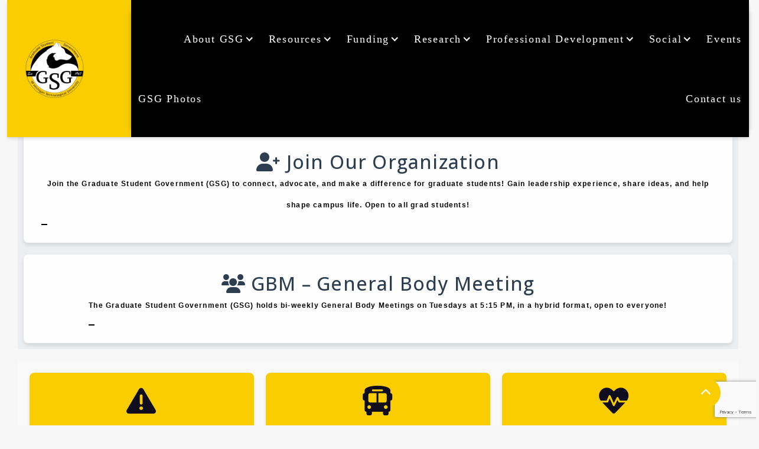

--- FILE ---
content_type: text/html; charset=UTF-8
request_url: http://gsg.mtu.edu/?method=ical&id=1488
body_size: 169634
content:
<!DOCTYPE html>

<html class="no-js" lang="en-US">

	<head>

		<meta charset="UTF-8">
		<meta name="viewport" content="width=device-width, initial-scale=1.0" >

		<link rel="profile" href="https://gmpg.org/xfn/11">

		<script id="lpData">
var lpData = {"site_url":"http:\/\/gsg.mtu.edu","user_id":"0","theme":"formula-premium","lp_rest_url":"http:\/\/gsg.mtu.edu\/wp-json\/","nonce":"85e00dde2c","is_course_archive":"","courses_url":"","urlParams":{"method":"ical","id":"1488"},"lp_version":"4.3.2.7","lp_rest_load_ajax":"http:\/\/gsg.mtu.edu\/wp-json\/lp\/v1\/load_content_via_ajax\/","ajaxUrl":"http:\/\/gsg.mtu.edu\/wp-admin\/admin-ajax.php","lpAjaxUrl":"http:\/\/gsg.mtu.edu\/lp-ajax-handle","coverImageRatio":"5.16","toast":{"gravity":"bottom","position":"center","duration":3000,"close":1,"stopOnFocus":1,"classPrefix":"lp-toast"},"i18n":[]};
</script>
<script id="lpSettingCourses">
var lpSettingCourses = {"lpArchiveLoadAjax":"1","lpArchiveNoLoadAjaxFirst":"0","lpArchivePaginationType":"","noLoadCoursesJs":"0"};
</script>
		<style id="learn-press-custom-css">
			:root {
				--lp-container-max-width: 1290px;
				--lp-cotainer-padding: 1rem;
				--lp-primary-color: #ffb606;
				--lp-secondary-color: #442e66;
			}
		</style>
		<title>Graduate Student Government</title>
<meta name='robots' content='max-image-preview:large' />
<link rel='dns-prefetch' href='//maps.googleapis.com' />
<link rel='dns-prefetch' href='//meet.jit.si' />
<link rel='dns-prefetch' href='//fonts.googleapis.com' />
<link rel="alternate" type="application/rss+xml" title="Graduate Student Government &raquo; Feed" href="http://gsg.mtu.edu/feed/" />
<link rel="alternate" type="application/rss+xml" title="Graduate Student Government &raquo; Comments Feed" href="http://gsg.mtu.edu/comments/feed/" />
<link rel="alternate" title="oEmbed (JSON)" type="application/json+oembed" href="http://gsg.mtu.edu/wp-json/oembed/1.0/embed?url=http%3A%2F%2Fgsg.mtu.edu%2F" />
<link rel="alternate" title="oEmbed (XML)" type="text/xml+oembed" href="http://gsg.mtu.edu/wp-json/oembed/1.0/embed?url=http%3A%2F%2Fgsg.mtu.edu%2F&#038;format=xml" />
<style id='wp-img-auto-sizes-contain-inline-css'>
img:is([sizes=auto i],[sizes^="auto," i]){contain-intrinsic-size:3000px 1500px}
/*# sourceURL=wp-img-auto-sizes-contain-inline-css */
</style>
<link rel='stylesheet' id='sgdg_block-css' href='http://gsg.mtu.edu/wp-content/plugins/skaut-google-drive-gallery/frontend/css/block.min.css?ver=1728581914' media='all' />
<style id='wp-emoji-styles-inline-css'>

	img.wp-smiley, img.emoji {
		display: inline !important;
		border: none !important;
		box-shadow: none !important;
		height: 1em !important;
		width: 1em !important;
		margin: 0 0.07em !important;
		vertical-align: -0.1em !important;
		background: none !important;
		padding: 0 !important;
	}
/*# sourceURL=wp-emoji-styles-inline-css */
</style>
<style id='wp-block-library-inline-css'>
:root{--wp-block-synced-color:#7a00df;--wp-block-synced-color--rgb:122,0,223;--wp-bound-block-color:var(--wp-block-synced-color);--wp-editor-canvas-background:#ddd;--wp-admin-theme-color:#007cba;--wp-admin-theme-color--rgb:0,124,186;--wp-admin-theme-color-darker-10:#006ba1;--wp-admin-theme-color-darker-10--rgb:0,107,160.5;--wp-admin-theme-color-darker-20:#005a87;--wp-admin-theme-color-darker-20--rgb:0,90,135;--wp-admin-border-width-focus:2px}@media (min-resolution:192dpi){:root{--wp-admin-border-width-focus:1.5px}}.wp-element-button{cursor:pointer}:root .has-very-light-gray-background-color{background-color:#eee}:root .has-very-dark-gray-background-color{background-color:#313131}:root .has-very-light-gray-color{color:#eee}:root .has-very-dark-gray-color{color:#313131}:root .has-vivid-green-cyan-to-vivid-cyan-blue-gradient-background{background:linear-gradient(135deg,#00d084,#0693e3)}:root .has-purple-crush-gradient-background{background:linear-gradient(135deg,#34e2e4,#4721fb 50%,#ab1dfe)}:root .has-hazy-dawn-gradient-background{background:linear-gradient(135deg,#faaca8,#dad0ec)}:root .has-subdued-olive-gradient-background{background:linear-gradient(135deg,#fafae1,#67a671)}:root .has-atomic-cream-gradient-background{background:linear-gradient(135deg,#fdd79a,#004a59)}:root .has-nightshade-gradient-background{background:linear-gradient(135deg,#330968,#31cdcf)}:root .has-midnight-gradient-background{background:linear-gradient(135deg,#020381,#2874fc)}:root{--wp--preset--font-size--normal:16px;--wp--preset--font-size--huge:42px}.has-regular-font-size{font-size:1em}.has-larger-font-size{font-size:2.625em}.has-normal-font-size{font-size:var(--wp--preset--font-size--normal)}.has-huge-font-size{font-size:var(--wp--preset--font-size--huge)}.has-text-align-center{text-align:center}.has-text-align-left{text-align:left}.has-text-align-right{text-align:right}.has-fit-text{white-space:nowrap!important}#end-resizable-editor-section{display:none}.aligncenter{clear:both}.items-justified-left{justify-content:flex-start}.items-justified-center{justify-content:center}.items-justified-right{justify-content:flex-end}.items-justified-space-between{justify-content:space-between}.screen-reader-text{border:0;clip-path:inset(50%);height:1px;margin:-1px;overflow:hidden;padding:0;position:absolute;width:1px;word-wrap:normal!important}.screen-reader-text:focus{background-color:#ddd;clip-path:none;color:#444;display:block;font-size:1em;height:auto;left:5px;line-height:normal;padding:15px 23px 14px;text-decoration:none;top:5px;width:auto;z-index:100000}html :where(.has-border-color){border-style:solid}html :where([style*=border-top-color]){border-top-style:solid}html :where([style*=border-right-color]){border-right-style:solid}html :where([style*=border-bottom-color]){border-bottom-style:solid}html :where([style*=border-left-color]){border-left-style:solid}html :where([style*=border-width]){border-style:solid}html :where([style*=border-top-width]){border-top-style:solid}html :where([style*=border-right-width]){border-right-style:solid}html :where([style*=border-bottom-width]){border-bottom-style:solid}html :where([style*=border-left-width]){border-left-style:solid}html :where(img[class*=wp-image-]){height:auto;max-width:100%}:where(figure){margin:0 0 1em}html :where(.is-position-sticky){--wp-admin--admin-bar--position-offset:var(--wp-admin--admin-bar--height,0px)}@media screen and (max-width:600px){html :where(.is-position-sticky){--wp-admin--admin-bar--position-offset:0px}}

/*# sourceURL=wp-block-library-inline-css */
</style><style id='wp-block-gallery-inline-css'>
.blocks-gallery-grid:not(.has-nested-images),.wp-block-gallery:not(.has-nested-images){display:flex;flex-wrap:wrap;list-style-type:none;margin:0;padding:0}.blocks-gallery-grid:not(.has-nested-images) .blocks-gallery-image,.blocks-gallery-grid:not(.has-nested-images) .blocks-gallery-item,.wp-block-gallery:not(.has-nested-images) .blocks-gallery-image,.wp-block-gallery:not(.has-nested-images) .blocks-gallery-item{display:flex;flex-direction:column;flex-grow:1;justify-content:center;margin:0 1em 1em 0;position:relative;width:calc(50% - 1em)}.blocks-gallery-grid:not(.has-nested-images) .blocks-gallery-image:nth-of-type(2n),.blocks-gallery-grid:not(.has-nested-images) .blocks-gallery-item:nth-of-type(2n),.wp-block-gallery:not(.has-nested-images) .blocks-gallery-image:nth-of-type(2n),.wp-block-gallery:not(.has-nested-images) .blocks-gallery-item:nth-of-type(2n){margin-right:0}.blocks-gallery-grid:not(.has-nested-images) .blocks-gallery-image figure,.blocks-gallery-grid:not(.has-nested-images) .blocks-gallery-item figure,.wp-block-gallery:not(.has-nested-images) .blocks-gallery-image figure,.wp-block-gallery:not(.has-nested-images) .blocks-gallery-item figure{align-items:flex-end;display:flex;height:100%;justify-content:flex-start;margin:0}.blocks-gallery-grid:not(.has-nested-images) .blocks-gallery-image img,.blocks-gallery-grid:not(.has-nested-images) .blocks-gallery-item img,.wp-block-gallery:not(.has-nested-images) .blocks-gallery-image img,.wp-block-gallery:not(.has-nested-images) .blocks-gallery-item img{display:block;height:auto;max-width:100%;width:auto}.blocks-gallery-grid:not(.has-nested-images) .blocks-gallery-image figcaption,.blocks-gallery-grid:not(.has-nested-images) .blocks-gallery-item figcaption,.wp-block-gallery:not(.has-nested-images) .blocks-gallery-image figcaption,.wp-block-gallery:not(.has-nested-images) .blocks-gallery-item figcaption{background:linear-gradient(0deg,#000000b3,#0000004d 70%,#0000);bottom:0;box-sizing:border-box;color:#fff;font-size:.8em;margin:0;max-height:100%;overflow:auto;padding:3em .77em .7em;position:absolute;text-align:center;width:100%;z-index:2}.blocks-gallery-grid:not(.has-nested-images) .blocks-gallery-image figcaption img,.blocks-gallery-grid:not(.has-nested-images) .blocks-gallery-item figcaption img,.wp-block-gallery:not(.has-nested-images) .blocks-gallery-image figcaption img,.wp-block-gallery:not(.has-nested-images) .blocks-gallery-item figcaption img{display:inline}.blocks-gallery-grid:not(.has-nested-images) figcaption,.wp-block-gallery:not(.has-nested-images) figcaption{flex-grow:1}.blocks-gallery-grid:not(.has-nested-images).is-cropped .blocks-gallery-image a,.blocks-gallery-grid:not(.has-nested-images).is-cropped .blocks-gallery-image img,.blocks-gallery-grid:not(.has-nested-images).is-cropped .blocks-gallery-item a,.blocks-gallery-grid:not(.has-nested-images).is-cropped .blocks-gallery-item img,.wp-block-gallery:not(.has-nested-images).is-cropped .blocks-gallery-image a,.wp-block-gallery:not(.has-nested-images).is-cropped .blocks-gallery-image img,.wp-block-gallery:not(.has-nested-images).is-cropped .blocks-gallery-item a,.wp-block-gallery:not(.has-nested-images).is-cropped .blocks-gallery-item img{flex:1;height:100%;object-fit:cover;width:100%}.blocks-gallery-grid:not(.has-nested-images).columns-1 .blocks-gallery-image,.blocks-gallery-grid:not(.has-nested-images).columns-1 .blocks-gallery-item,.wp-block-gallery:not(.has-nested-images).columns-1 .blocks-gallery-image,.wp-block-gallery:not(.has-nested-images).columns-1 .blocks-gallery-item{margin-right:0;width:100%}@media (min-width:600px){.blocks-gallery-grid:not(.has-nested-images).columns-3 .blocks-gallery-image,.blocks-gallery-grid:not(.has-nested-images).columns-3 .blocks-gallery-item,.wp-block-gallery:not(.has-nested-images).columns-3 .blocks-gallery-image,.wp-block-gallery:not(.has-nested-images).columns-3 .blocks-gallery-item{margin-right:1em;width:calc(33.33333% - .66667em)}.blocks-gallery-grid:not(.has-nested-images).columns-4 .blocks-gallery-image,.blocks-gallery-grid:not(.has-nested-images).columns-4 .blocks-gallery-item,.wp-block-gallery:not(.has-nested-images).columns-4 .blocks-gallery-image,.wp-block-gallery:not(.has-nested-images).columns-4 .blocks-gallery-item{margin-right:1em;width:calc(25% - .75em)}.blocks-gallery-grid:not(.has-nested-images).columns-5 .blocks-gallery-image,.blocks-gallery-grid:not(.has-nested-images).columns-5 .blocks-gallery-item,.wp-block-gallery:not(.has-nested-images).columns-5 .blocks-gallery-image,.wp-block-gallery:not(.has-nested-images).columns-5 .blocks-gallery-item{margin-right:1em;width:calc(20% - .8em)}.blocks-gallery-grid:not(.has-nested-images).columns-6 .blocks-gallery-image,.blocks-gallery-grid:not(.has-nested-images).columns-6 .blocks-gallery-item,.wp-block-gallery:not(.has-nested-images).columns-6 .blocks-gallery-image,.wp-block-gallery:not(.has-nested-images).columns-6 .blocks-gallery-item{margin-right:1em;width:calc(16.66667% - .83333em)}.blocks-gallery-grid:not(.has-nested-images).columns-7 .blocks-gallery-image,.blocks-gallery-grid:not(.has-nested-images).columns-7 .blocks-gallery-item,.wp-block-gallery:not(.has-nested-images).columns-7 .blocks-gallery-image,.wp-block-gallery:not(.has-nested-images).columns-7 .blocks-gallery-item{margin-right:1em;width:calc(14.28571% - .85714em)}.blocks-gallery-grid:not(.has-nested-images).columns-8 .blocks-gallery-image,.blocks-gallery-grid:not(.has-nested-images).columns-8 .blocks-gallery-item,.wp-block-gallery:not(.has-nested-images).columns-8 .blocks-gallery-image,.wp-block-gallery:not(.has-nested-images).columns-8 .blocks-gallery-item{margin-right:1em;width:calc(12.5% - .875em)}.blocks-gallery-grid:not(.has-nested-images).columns-1 .blocks-gallery-image:nth-of-type(1n),.blocks-gallery-grid:not(.has-nested-images).columns-1 .blocks-gallery-item:nth-of-type(1n),.blocks-gallery-grid:not(.has-nested-images).columns-2 .blocks-gallery-image:nth-of-type(2n),.blocks-gallery-grid:not(.has-nested-images).columns-2 .blocks-gallery-item:nth-of-type(2n),.blocks-gallery-grid:not(.has-nested-images).columns-3 .blocks-gallery-image:nth-of-type(3n),.blocks-gallery-grid:not(.has-nested-images).columns-3 .blocks-gallery-item:nth-of-type(3n),.blocks-gallery-grid:not(.has-nested-images).columns-4 .blocks-gallery-image:nth-of-type(4n),.blocks-gallery-grid:not(.has-nested-images).columns-4 .blocks-gallery-item:nth-of-type(4n),.blocks-gallery-grid:not(.has-nested-images).columns-5 .blocks-gallery-image:nth-of-type(5n),.blocks-gallery-grid:not(.has-nested-images).columns-5 .blocks-gallery-item:nth-of-type(5n),.blocks-gallery-grid:not(.has-nested-images).columns-6 .blocks-gallery-image:nth-of-type(6n),.blocks-gallery-grid:not(.has-nested-images).columns-6 .blocks-gallery-item:nth-of-type(6n),.blocks-gallery-grid:not(.has-nested-images).columns-7 .blocks-gallery-image:nth-of-type(7n),.blocks-gallery-grid:not(.has-nested-images).columns-7 .blocks-gallery-item:nth-of-type(7n),.blocks-gallery-grid:not(.has-nested-images).columns-8 .blocks-gallery-image:nth-of-type(8n),.blocks-gallery-grid:not(.has-nested-images).columns-8 .blocks-gallery-item:nth-of-type(8n),.wp-block-gallery:not(.has-nested-images).columns-1 .blocks-gallery-image:nth-of-type(1n),.wp-block-gallery:not(.has-nested-images).columns-1 .blocks-gallery-item:nth-of-type(1n),.wp-block-gallery:not(.has-nested-images).columns-2 .blocks-gallery-image:nth-of-type(2n),.wp-block-gallery:not(.has-nested-images).columns-2 .blocks-gallery-item:nth-of-type(2n),.wp-block-gallery:not(.has-nested-images).columns-3 .blocks-gallery-image:nth-of-type(3n),.wp-block-gallery:not(.has-nested-images).columns-3 .blocks-gallery-item:nth-of-type(3n),.wp-block-gallery:not(.has-nested-images).columns-4 .blocks-gallery-image:nth-of-type(4n),.wp-block-gallery:not(.has-nested-images).columns-4 .blocks-gallery-item:nth-of-type(4n),.wp-block-gallery:not(.has-nested-images).columns-5 .blocks-gallery-image:nth-of-type(5n),.wp-block-gallery:not(.has-nested-images).columns-5 .blocks-gallery-item:nth-of-type(5n),.wp-block-gallery:not(.has-nested-images).columns-6 .blocks-gallery-image:nth-of-type(6n),.wp-block-gallery:not(.has-nested-images).columns-6 .blocks-gallery-item:nth-of-type(6n),.wp-block-gallery:not(.has-nested-images).columns-7 .blocks-gallery-image:nth-of-type(7n),.wp-block-gallery:not(.has-nested-images).columns-7 .blocks-gallery-item:nth-of-type(7n),.wp-block-gallery:not(.has-nested-images).columns-8 .blocks-gallery-image:nth-of-type(8n),.wp-block-gallery:not(.has-nested-images).columns-8 .blocks-gallery-item:nth-of-type(8n){margin-right:0}}.blocks-gallery-grid:not(.has-nested-images) .blocks-gallery-image:last-child,.blocks-gallery-grid:not(.has-nested-images) .blocks-gallery-item:last-child,.wp-block-gallery:not(.has-nested-images) .blocks-gallery-image:last-child,.wp-block-gallery:not(.has-nested-images) .blocks-gallery-item:last-child{margin-right:0}.blocks-gallery-grid:not(.has-nested-images).alignleft,.blocks-gallery-grid:not(.has-nested-images).alignright,.wp-block-gallery:not(.has-nested-images).alignleft,.wp-block-gallery:not(.has-nested-images).alignright{max-width:420px;width:100%}.blocks-gallery-grid:not(.has-nested-images).aligncenter .blocks-gallery-item figure,.wp-block-gallery:not(.has-nested-images).aligncenter .blocks-gallery-item figure{justify-content:center}.wp-block-gallery:not(.is-cropped) .blocks-gallery-item{align-self:flex-start}figure.wp-block-gallery.has-nested-images{align-items:normal}.wp-block-gallery.has-nested-images figure.wp-block-image:not(#individual-image){margin:0;width:calc(50% - var(--wp--style--unstable-gallery-gap, 16px)/2)}.wp-block-gallery.has-nested-images figure.wp-block-image{box-sizing:border-box;display:flex;flex-direction:column;flex-grow:1;justify-content:center;max-width:100%;position:relative}.wp-block-gallery.has-nested-images figure.wp-block-image>a,.wp-block-gallery.has-nested-images figure.wp-block-image>div{flex-direction:column;flex-grow:1;margin:0}.wp-block-gallery.has-nested-images figure.wp-block-image img{display:block;height:auto;max-width:100%!important;width:auto}.wp-block-gallery.has-nested-images figure.wp-block-image figcaption,.wp-block-gallery.has-nested-images figure.wp-block-image:has(figcaption):before{bottom:0;left:0;max-height:100%;position:absolute;right:0}.wp-block-gallery.has-nested-images figure.wp-block-image:has(figcaption):before{backdrop-filter:blur(3px);content:"";height:100%;-webkit-mask-image:linear-gradient(0deg,#000 20%,#0000);mask-image:linear-gradient(0deg,#000 20%,#0000);max-height:40%;pointer-events:none}.wp-block-gallery.has-nested-images figure.wp-block-image figcaption{box-sizing:border-box;color:#fff;font-size:13px;margin:0;overflow:auto;padding:1em;text-align:center;text-shadow:0 0 1.5px #000}.wp-block-gallery.has-nested-images figure.wp-block-image figcaption::-webkit-scrollbar{height:12px;width:12px}.wp-block-gallery.has-nested-images figure.wp-block-image figcaption::-webkit-scrollbar-track{background-color:initial}.wp-block-gallery.has-nested-images figure.wp-block-image figcaption::-webkit-scrollbar-thumb{background-clip:padding-box;background-color:initial;border:3px solid #0000;border-radius:8px}.wp-block-gallery.has-nested-images figure.wp-block-image figcaption:focus-within::-webkit-scrollbar-thumb,.wp-block-gallery.has-nested-images figure.wp-block-image figcaption:focus::-webkit-scrollbar-thumb,.wp-block-gallery.has-nested-images figure.wp-block-image figcaption:hover::-webkit-scrollbar-thumb{background-color:#fffc}.wp-block-gallery.has-nested-images figure.wp-block-image figcaption{scrollbar-color:#0000 #0000;scrollbar-gutter:stable both-edges;scrollbar-width:thin}.wp-block-gallery.has-nested-images figure.wp-block-image figcaption:focus,.wp-block-gallery.has-nested-images figure.wp-block-image figcaption:focus-within,.wp-block-gallery.has-nested-images figure.wp-block-image figcaption:hover{scrollbar-color:#fffc #0000}.wp-block-gallery.has-nested-images figure.wp-block-image figcaption{will-change:transform}@media (hover:none){.wp-block-gallery.has-nested-images figure.wp-block-image figcaption{scrollbar-color:#fffc #0000}}.wp-block-gallery.has-nested-images figure.wp-block-image figcaption{background:linear-gradient(0deg,#0006,#0000)}.wp-block-gallery.has-nested-images figure.wp-block-image figcaption img{display:inline}.wp-block-gallery.has-nested-images figure.wp-block-image figcaption a{color:inherit}.wp-block-gallery.has-nested-images figure.wp-block-image.has-custom-border img{box-sizing:border-box}.wp-block-gallery.has-nested-images figure.wp-block-image.has-custom-border>a,.wp-block-gallery.has-nested-images figure.wp-block-image.has-custom-border>div,.wp-block-gallery.has-nested-images figure.wp-block-image.is-style-rounded>a,.wp-block-gallery.has-nested-images figure.wp-block-image.is-style-rounded>div{flex:1 1 auto}.wp-block-gallery.has-nested-images figure.wp-block-image.has-custom-border figcaption,.wp-block-gallery.has-nested-images figure.wp-block-image.is-style-rounded figcaption{background:none;color:inherit;flex:initial;margin:0;padding:10px 10px 9px;position:relative;text-shadow:none}.wp-block-gallery.has-nested-images figure.wp-block-image.has-custom-border:before,.wp-block-gallery.has-nested-images figure.wp-block-image.is-style-rounded:before{content:none}.wp-block-gallery.has-nested-images figcaption{flex-basis:100%;flex-grow:1;text-align:center}.wp-block-gallery.has-nested-images:not(.is-cropped) figure.wp-block-image:not(#individual-image){margin-bottom:auto;margin-top:0}.wp-block-gallery.has-nested-images.is-cropped figure.wp-block-image:not(#individual-image){align-self:inherit}.wp-block-gallery.has-nested-images.is-cropped figure.wp-block-image:not(#individual-image)>a,.wp-block-gallery.has-nested-images.is-cropped figure.wp-block-image:not(#individual-image)>div:not(.components-drop-zone){display:flex}.wp-block-gallery.has-nested-images.is-cropped figure.wp-block-image:not(#individual-image) a,.wp-block-gallery.has-nested-images.is-cropped figure.wp-block-image:not(#individual-image) img{flex:1 0 0%;height:100%;object-fit:cover;width:100%}.wp-block-gallery.has-nested-images.columns-1 figure.wp-block-image:not(#individual-image){width:100%}@media (min-width:600px){.wp-block-gallery.has-nested-images.columns-3 figure.wp-block-image:not(#individual-image){width:calc(33.33333% - var(--wp--style--unstable-gallery-gap, 16px)*.66667)}.wp-block-gallery.has-nested-images.columns-4 figure.wp-block-image:not(#individual-image){width:calc(25% - var(--wp--style--unstable-gallery-gap, 16px)*.75)}.wp-block-gallery.has-nested-images.columns-5 figure.wp-block-image:not(#individual-image){width:calc(20% - var(--wp--style--unstable-gallery-gap, 16px)*.8)}.wp-block-gallery.has-nested-images.columns-6 figure.wp-block-image:not(#individual-image){width:calc(16.66667% - var(--wp--style--unstable-gallery-gap, 16px)*.83333)}.wp-block-gallery.has-nested-images.columns-7 figure.wp-block-image:not(#individual-image){width:calc(14.28571% - var(--wp--style--unstable-gallery-gap, 16px)*.85714)}.wp-block-gallery.has-nested-images.columns-8 figure.wp-block-image:not(#individual-image){width:calc(12.5% - var(--wp--style--unstable-gallery-gap, 16px)*.875)}.wp-block-gallery.has-nested-images.columns-default figure.wp-block-image:not(#individual-image){width:calc(33.33% - var(--wp--style--unstable-gallery-gap, 16px)*.66667)}.wp-block-gallery.has-nested-images.columns-default figure.wp-block-image:not(#individual-image):first-child:nth-last-child(2),.wp-block-gallery.has-nested-images.columns-default figure.wp-block-image:not(#individual-image):first-child:nth-last-child(2)~figure.wp-block-image:not(#individual-image){width:calc(50% - var(--wp--style--unstable-gallery-gap, 16px)*.5)}.wp-block-gallery.has-nested-images.columns-default figure.wp-block-image:not(#individual-image):first-child:last-child{width:100%}}.wp-block-gallery.has-nested-images.alignleft,.wp-block-gallery.has-nested-images.alignright{max-width:420px;width:100%}.wp-block-gallery.has-nested-images.aligncenter{justify-content:center}
/*# sourceURL=http://gsg.mtu.edu/wp-includes/blocks/gallery/style.min.css */
</style>
<style id='wp-block-heading-inline-css'>
h1:where(.wp-block-heading).has-background,h2:where(.wp-block-heading).has-background,h3:where(.wp-block-heading).has-background,h4:where(.wp-block-heading).has-background,h5:where(.wp-block-heading).has-background,h6:where(.wp-block-heading).has-background{padding:1.25em 2.375em}h1.has-text-align-left[style*=writing-mode]:where([style*=vertical-lr]),h1.has-text-align-right[style*=writing-mode]:where([style*=vertical-rl]),h2.has-text-align-left[style*=writing-mode]:where([style*=vertical-lr]),h2.has-text-align-right[style*=writing-mode]:where([style*=vertical-rl]),h3.has-text-align-left[style*=writing-mode]:where([style*=vertical-lr]),h3.has-text-align-right[style*=writing-mode]:where([style*=vertical-rl]),h4.has-text-align-left[style*=writing-mode]:where([style*=vertical-lr]),h4.has-text-align-right[style*=writing-mode]:where([style*=vertical-rl]),h5.has-text-align-left[style*=writing-mode]:where([style*=vertical-lr]),h5.has-text-align-right[style*=writing-mode]:where([style*=vertical-rl]),h6.has-text-align-left[style*=writing-mode]:where([style*=vertical-lr]),h6.has-text-align-right[style*=writing-mode]:where([style*=vertical-rl]){rotate:180deg}
/*# sourceURL=http://gsg.mtu.edu/wp-includes/blocks/heading/style.min.css */
</style>
<style id='wp-block-image-inline-css'>
.wp-block-image>a,.wp-block-image>figure>a{display:inline-block}.wp-block-image img{box-sizing:border-box;height:auto;max-width:100%;vertical-align:bottom}@media not (prefers-reduced-motion){.wp-block-image img.hide{visibility:hidden}.wp-block-image img.show{animation:show-content-image .4s}}.wp-block-image[style*=border-radius] img,.wp-block-image[style*=border-radius]>a{border-radius:inherit}.wp-block-image.has-custom-border img{box-sizing:border-box}.wp-block-image.aligncenter{text-align:center}.wp-block-image.alignfull>a,.wp-block-image.alignwide>a{width:100%}.wp-block-image.alignfull img,.wp-block-image.alignwide img{height:auto;width:100%}.wp-block-image .aligncenter,.wp-block-image .alignleft,.wp-block-image .alignright,.wp-block-image.aligncenter,.wp-block-image.alignleft,.wp-block-image.alignright{display:table}.wp-block-image .aligncenter>figcaption,.wp-block-image .alignleft>figcaption,.wp-block-image .alignright>figcaption,.wp-block-image.aligncenter>figcaption,.wp-block-image.alignleft>figcaption,.wp-block-image.alignright>figcaption{caption-side:bottom;display:table-caption}.wp-block-image .alignleft{float:left;margin:.5em 1em .5em 0}.wp-block-image .alignright{float:right;margin:.5em 0 .5em 1em}.wp-block-image .aligncenter{margin-left:auto;margin-right:auto}.wp-block-image :where(figcaption){margin-bottom:1em;margin-top:.5em}.wp-block-image.is-style-circle-mask img{border-radius:9999px}@supports ((-webkit-mask-image:none) or (mask-image:none)) or (-webkit-mask-image:none){.wp-block-image.is-style-circle-mask img{border-radius:0;-webkit-mask-image:url('data:image/svg+xml;utf8,<svg viewBox="0 0 100 100" xmlns="http://www.w3.org/2000/svg"><circle cx="50" cy="50" r="50"/></svg>');mask-image:url('data:image/svg+xml;utf8,<svg viewBox="0 0 100 100" xmlns="http://www.w3.org/2000/svg"><circle cx="50" cy="50" r="50"/></svg>');mask-mode:alpha;-webkit-mask-position:center;mask-position:center;-webkit-mask-repeat:no-repeat;mask-repeat:no-repeat;-webkit-mask-size:contain;mask-size:contain}}:root :where(.wp-block-image.is-style-rounded img,.wp-block-image .is-style-rounded img){border-radius:9999px}.wp-block-image figure{margin:0}.wp-lightbox-container{display:flex;flex-direction:column;position:relative}.wp-lightbox-container img{cursor:zoom-in}.wp-lightbox-container img:hover+button{opacity:1}.wp-lightbox-container button{align-items:center;backdrop-filter:blur(16px) saturate(180%);background-color:#5a5a5a40;border:none;border-radius:4px;cursor:zoom-in;display:flex;height:20px;justify-content:center;opacity:0;padding:0;position:absolute;right:16px;text-align:center;top:16px;width:20px;z-index:100}@media not (prefers-reduced-motion){.wp-lightbox-container button{transition:opacity .2s ease}}.wp-lightbox-container button:focus-visible{outline:3px auto #5a5a5a40;outline:3px auto -webkit-focus-ring-color;outline-offset:3px}.wp-lightbox-container button:hover{cursor:pointer;opacity:1}.wp-lightbox-container button:focus{opacity:1}.wp-lightbox-container button:focus,.wp-lightbox-container button:hover,.wp-lightbox-container button:not(:hover):not(:active):not(.has-background){background-color:#5a5a5a40;border:none}.wp-lightbox-overlay{box-sizing:border-box;cursor:zoom-out;height:100vh;left:0;overflow:hidden;position:fixed;top:0;visibility:hidden;width:100%;z-index:100000}.wp-lightbox-overlay .close-button{align-items:center;cursor:pointer;display:flex;justify-content:center;min-height:40px;min-width:40px;padding:0;position:absolute;right:calc(env(safe-area-inset-right) + 16px);top:calc(env(safe-area-inset-top) + 16px);z-index:5000000}.wp-lightbox-overlay .close-button:focus,.wp-lightbox-overlay .close-button:hover,.wp-lightbox-overlay .close-button:not(:hover):not(:active):not(.has-background){background:none;border:none}.wp-lightbox-overlay .lightbox-image-container{height:var(--wp--lightbox-container-height);left:50%;overflow:hidden;position:absolute;top:50%;transform:translate(-50%,-50%);transform-origin:top left;width:var(--wp--lightbox-container-width);z-index:9999999999}.wp-lightbox-overlay .wp-block-image{align-items:center;box-sizing:border-box;display:flex;height:100%;justify-content:center;margin:0;position:relative;transform-origin:0 0;width:100%;z-index:3000000}.wp-lightbox-overlay .wp-block-image img{height:var(--wp--lightbox-image-height);min-height:var(--wp--lightbox-image-height);min-width:var(--wp--lightbox-image-width);width:var(--wp--lightbox-image-width)}.wp-lightbox-overlay .wp-block-image figcaption{display:none}.wp-lightbox-overlay button{background:none;border:none}.wp-lightbox-overlay .scrim{background-color:#fff;height:100%;opacity:.9;position:absolute;width:100%;z-index:2000000}.wp-lightbox-overlay.active{visibility:visible}@media not (prefers-reduced-motion){.wp-lightbox-overlay.active{animation:turn-on-visibility .25s both}.wp-lightbox-overlay.active img{animation:turn-on-visibility .35s both}.wp-lightbox-overlay.show-closing-animation:not(.active){animation:turn-off-visibility .35s both}.wp-lightbox-overlay.show-closing-animation:not(.active) img{animation:turn-off-visibility .25s both}.wp-lightbox-overlay.zoom.active{animation:none;opacity:1;visibility:visible}.wp-lightbox-overlay.zoom.active .lightbox-image-container{animation:lightbox-zoom-in .4s}.wp-lightbox-overlay.zoom.active .lightbox-image-container img{animation:none}.wp-lightbox-overlay.zoom.active .scrim{animation:turn-on-visibility .4s forwards}.wp-lightbox-overlay.zoom.show-closing-animation:not(.active){animation:none}.wp-lightbox-overlay.zoom.show-closing-animation:not(.active) .lightbox-image-container{animation:lightbox-zoom-out .4s}.wp-lightbox-overlay.zoom.show-closing-animation:not(.active) .lightbox-image-container img{animation:none}.wp-lightbox-overlay.zoom.show-closing-animation:not(.active) .scrim{animation:turn-off-visibility .4s forwards}}@keyframes show-content-image{0%{visibility:hidden}99%{visibility:hidden}to{visibility:visible}}@keyframes turn-on-visibility{0%{opacity:0}to{opacity:1}}@keyframes turn-off-visibility{0%{opacity:1;visibility:visible}99%{opacity:0;visibility:visible}to{opacity:0;visibility:hidden}}@keyframes lightbox-zoom-in{0%{transform:translate(calc((-100vw + var(--wp--lightbox-scrollbar-width))/2 + var(--wp--lightbox-initial-left-position)),calc(-50vh + var(--wp--lightbox-initial-top-position))) scale(var(--wp--lightbox-scale))}to{transform:translate(-50%,-50%) scale(1)}}@keyframes lightbox-zoom-out{0%{transform:translate(-50%,-50%) scale(1);visibility:visible}99%{visibility:visible}to{transform:translate(calc((-100vw + var(--wp--lightbox-scrollbar-width))/2 + var(--wp--lightbox-initial-left-position)),calc(-50vh + var(--wp--lightbox-initial-top-position))) scale(var(--wp--lightbox-scale));visibility:hidden}}
/*# sourceURL=http://gsg.mtu.edu/wp-includes/blocks/image/style.min.css */
</style>
<style id='wp-block-paragraph-inline-css'>
.is-small-text{font-size:.875em}.is-regular-text{font-size:1em}.is-large-text{font-size:2.25em}.is-larger-text{font-size:3em}.has-drop-cap:not(:focus):first-letter{float:left;font-size:8.4em;font-style:normal;font-weight:100;line-height:.68;margin:.05em .1em 0 0;text-transform:uppercase}body.rtl .has-drop-cap:not(:focus):first-letter{float:none;margin-left:.1em}p.has-drop-cap.has-background{overflow:hidden}:root :where(p.has-background){padding:1.25em 2.375em}:where(p.has-text-color:not(.has-link-color)) a{color:inherit}p.has-text-align-left[style*="writing-mode:vertical-lr"],p.has-text-align-right[style*="writing-mode:vertical-rl"]{rotate:180deg}
/*# sourceURL=http://gsg.mtu.edu/wp-includes/blocks/paragraph/style.min.css */
</style>
<style id='wp-block-social-links-inline-css'>
.wp-block-social-links{background:none;box-sizing:border-box;margin-left:0;padding-left:0;padding-right:0;text-indent:0}.wp-block-social-links .wp-social-link a,.wp-block-social-links .wp-social-link a:hover{border-bottom:0;box-shadow:none;text-decoration:none}.wp-block-social-links .wp-social-link svg{height:1em;width:1em}.wp-block-social-links .wp-social-link span:not(.screen-reader-text){font-size:.65em;margin-left:.5em;margin-right:.5em}.wp-block-social-links.has-small-icon-size{font-size:16px}.wp-block-social-links,.wp-block-social-links.has-normal-icon-size{font-size:24px}.wp-block-social-links.has-large-icon-size{font-size:36px}.wp-block-social-links.has-huge-icon-size{font-size:48px}.wp-block-social-links.aligncenter{display:flex;justify-content:center}.wp-block-social-links.alignright{justify-content:flex-end}.wp-block-social-link{border-radius:9999px;display:block}@media not (prefers-reduced-motion){.wp-block-social-link{transition:transform .1s ease}}.wp-block-social-link{height:auto}.wp-block-social-link a{align-items:center;display:flex;line-height:0}.wp-block-social-link:hover{transform:scale(1.1)}.wp-block-social-links .wp-block-social-link.wp-social-link{display:inline-block;margin:0;padding:0}.wp-block-social-links .wp-block-social-link.wp-social-link .wp-block-social-link-anchor,.wp-block-social-links .wp-block-social-link.wp-social-link .wp-block-social-link-anchor svg,.wp-block-social-links .wp-block-social-link.wp-social-link .wp-block-social-link-anchor:active,.wp-block-social-links .wp-block-social-link.wp-social-link .wp-block-social-link-anchor:hover,.wp-block-social-links .wp-block-social-link.wp-social-link .wp-block-social-link-anchor:visited{color:currentColor;fill:currentColor}:where(.wp-block-social-links:not(.is-style-logos-only)) .wp-social-link{background-color:#f0f0f0;color:#444}:where(.wp-block-social-links:not(.is-style-logos-only)) .wp-social-link-amazon{background-color:#f90;color:#fff}:where(.wp-block-social-links:not(.is-style-logos-only)) .wp-social-link-bandcamp{background-color:#1ea0c3;color:#fff}:where(.wp-block-social-links:not(.is-style-logos-only)) .wp-social-link-behance{background-color:#0757fe;color:#fff}:where(.wp-block-social-links:not(.is-style-logos-only)) .wp-social-link-bluesky{background-color:#0a7aff;color:#fff}:where(.wp-block-social-links:not(.is-style-logos-only)) .wp-social-link-codepen{background-color:#1e1f26;color:#fff}:where(.wp-block-social-links:not(.is-style-logos-only)) .wp-social-link-deviantart{background-color:#02e49b;color:#fff}:where(.wp-block-social-links:not(.is-style-logos-only)) .wp-social-link-discord{background-color:#5865f2;color:#fff}:where(.wp-block-social-links:not(.is-style-logos-only)) .wp-social-link-dribbble{background-color:#e94c89;color:#fff}:where(.wp-block-social-links:not(.is-style-logos-only)) .wp-social-link-dropbox{background-color:#4280ff;color:#fff}:where(.wp-block-social-links:not(.is-style-logos-only)) .wp-social-link-etsy{background-color:#f45800;color:#fff}:where(.wp-block-social-links:not(.is-style-logos-only)) .wp-social-link-facebook{background-color:#0866ff;color:#fff}:where(.wp-block-social-links:not(.is-style-logos-only)) .wp-social-link-fivehundredpx{background-color:#000;color:#fff}:where(.wp-block-social-links:not(.is-style-logos-only)) .wp-social-link-flickr{background-color:#0461dd;color:#fff}:where(.wp-block-social-links:not(.is-style-logos-only)) .wp-social-link-foursquare{background-color:#e65678;color:#fff}:where(.wp-block-social-links:not(.is-style-logos-only)) .wp-social-link-github{background-color:#24292d;color:#fff}:where(.wp-block-social-links:not(.is-style-logos-only)) .wp-social-link-goodreads{background-color:#eceadd;color:#382110}:where(.wp-block-social-links:not(.is-style-logos-only)) .wp-social-link-google{background-color:#ea4434;color:#fff}:where(.wp-block-social-links:not(.is-style-logos-only)) .wp-social-link-gravatar{background-color:#1d4fc4;color:#fff}:where(.wp-block-social-links:not(.is-style-logos-only)) .wp-social-link-instagram{background-color:#f00075;color:#fff}:where(.wp-block-social-links:not(.is-style-logos-only)) .wp-social-link-lastfm{background-color:#e21b24;color:#fff}:where(.wp-block-social-links:not(.is-style-logos-only)) .wp-social-link-linkedin{background-color:#0d66c2;color:#fff}:where(.wp-block-social-links:not(.is-style-logos-only)) .wp-social-link-mastodon{background-color:#3288d4;color:#fff}:where(.wp-block-social-links:not(.is-style-logos-only)) .wp-social-link-medium{background-color:#000;color:#fff}:where(.wp-block-social-links:not(.is-style-logos-only)) .wp-social-link-meetup{background-color:#f6405f;color:#fff}:where(.wp-block-social-links:not(.is-style-logos-only)) .wp-social-link-patreon{background-color:#000;color:#fff}:where(.wp-block-social-links:not(.is-style-logos-only)) .wp-social-link-pinterest{background-color:#e60122;color:#fff}:where(.wp-block-social-links:not(.is-style-logos-only)) .wp-social-link-pocket{background-color:#ef4155;color:#fff}:where(.wp-block-social-links:not(.is-style-logos-only)) .wp-social-link-reddit{background-color:#ff4500;color:#fff}:where(.wp-block-social-links:not(.is-style-logos-only)) .wp-social-link-skype{background-color:#0478d7;color:#fff}:where(.wp-block-social-links:not(.is-style-logos-only)) .wp-social-link-snapchat{background-color:#fefc00;color:#fff;stroke:#000}:where(.wp-block-social-links:not(.is-style-logos-only)) .wp-social-link-soundcloud{background-color:#ff5600;color:#fff}:where(.wp-block-social-links:not(.is-style-logos-only)) .wp-social-link-spotify{background-color:#1bd760;color:#fff}:where(.wp-block-social-links:not(.is-style-logos-only)) .wp-social-link-telegram{background-color:#2aabee;color:#fff}:where(.wp-block-social-links:not(.is-style-logos-only)) .wp-social-link-threads{background-color:#000;color:#fff}:where(.wp-block-social-links:not(.is-style-logos-only)) .wp-social-link-tiktok{background-color:#000;color:#fff}:where(.wp-block-social-links:not(.is-style-logos-only)) .wp-social-link-tumblr{background-color:#011835;color:#fff}:where(.wp-block-social-links:not(.is-style-logos-only)) .wp-social-link-twitch{background-color:#6440a4;color:#fff}:where(.wp-block-social-links:not(.is-style-logos-only)) .wp-social-link-twitter{background-color:#1da1f2;color:#fff}:where(.wp-block-social-links:not(.is-style-logos-only)) .wp-social-link-vimeo{background-color:#1eb7ea;color:#fff}:where(.wp-block-social-links:not(.is-style-logos-only)) .wp-social-link-vk{background-color:#4680c2;color:#fff}:where(.wp-block-social-links:not(.is-style-logos-only)) .wp-social-link-wordpress{background-color:#3499cd;color:#fff}:where(.wp-block-social-links:not(.is-style-logos-only)) .wp-social-link-whatsapp{background-color:#25d366;color:#fff}:where(.wp-block-social-links:not(.is-style-logos-only)) .wp-social-link-x{background-color:#000;color:#fff}:where(.wp-block-social-links:not(.is-style-logos-only)) .wp-social-link-yelp{background-color:#d32422;color:#fff}:where(.wp-block-social-links:not(.is-style-logos-only)) .wp-social-link-youtube{background-color:red;color:#fff}:where(.wp-block-social-links.is-style-logos-only) .wp-social-link{background:none}:where(.wp-block-social-links.is-style-logos-only) .wp-social-link svg{height:1.25em;width:1.25em}:where(.wp-block-social-links.is-style-logos-only) .wp-social-link-amazon{color:#f90}:where(.wp-block-social-links.is-style-logos-only) .wp-social-link-bandcamp{color:#1ea0c3}:where(.wp-block-social-links.is-style-logos-only) .wp-social-link-behance{color:#0757fe}:where(.wp-block-social-links.is-style-logos-only) .wp-social-link-bluesky{color:#0a7aff}:where(.wp-block-social-links.is-style-logos-only) .wp-social-link-codepen{color:#1e1f26}:where(.wp-block-social-links.is-style-logos-only) .wp-social-link-deviantart{color:#02e49b}:where(.wp-block-social-links.is-style-logos-only) .wp-social-link-discord{color:#5865f2}:where(.wp-block-social-links.is-style-logos-only) .wp-social-link-dribbble{color:#e94c89}:where(.wp-block-social-links.is-style-logos-only) .wp-social-link-dropbox{color:#4280ff}:where(.wp-block-social-links.is-style-logos-only) .wp-social-link-etsy{color:#f45800}:where(.wp-block-social-links.is-style-logos-only) .wp-social-link-facebook{color:#0866ff}:where(.wp-block-social-links.is-style-logos-only) .wp-social-link-fivehundredpx{color:#000}:where(.wp-block-social-links.is-style-logos-only) .wp-social-link-flickr{color:#0461dd}:where(.wp-block-social-links.is-style-logos-only) .wp-social-link-foursquare{color:#e65678}:where(.wp-block-social-links.is-style-logos-only) .wp-social-link-github{color:#24292d}:where(.wp-block-social-links.is-style-logos-only) .wp-social-link-goodreads{color:#382110}:where(.wp-block-social-links.is-style-logos-only) .wp-social-link-google{color:#ea4434}:where(.wp-block-social-links.is-style-logos-only) .wp-social-link-gravatar{color:#1d4fc4}:where(.wp-block-social-links.is-style-logos-only) .wp-social-link-instagram{color:#f00075}:where(.wp-block-social-links.is-style-logos-only) .wp-social-link-lastfm{color:#e21b24}:where(.wp-block-social-links.is-style-logos-only) .wp-social-link-linkedin{color:#0d66c2}:where(.wp-block-social-links.is-style-logos-only) .wp-social-link-mastodon{color:#3288d4}:where(.wp-block-social-links.is-style-logos-only) .wp-social-link-medium{color:#000}:where(.wp-block-social-links.is-style-logos-only) .wp-social-link-meetup{color:#f6405f}:where(.wp-block-social-links.is-style-logos-only) .wp-social-link-patreon{color:#000}:where(.wp-block-social-links.is-style-logos-only) .wp-social-link-pinterest{color:#e60122}:where(.wp-block-social-links.is-style-logos-only) .wp-social-link-pocket{color:#ef4155}:where(.wp-block-social-links.is-style-logos-only) .wp-social-link-reddit{color:#ff4500}:where(.wp-block-social-links.is-style-logos-only) .wp-social-link-skype{color:#0478d7}:where(.wp-block-social-links.is-style-logos-only) .wp-social-link-snapchat{color:#fff;stroke:#000}:where(.wp-block-social-links.is-style-logos-only) .wp-social-link-soundcloud{color:#ff5600}:where(.wp-block-social-links.is-style-logos-only) .wp-social-link-spotify{color:#1bd760}:where(.wp-block-social-links.is-style-logos-only) .wp-social-link-telegram{color:#2aabee}:where(.wp-block-social-links.is-style-logos-only) .wp-social-link-threads{color:#000}:where(.wp-block-social-links.is-style-logos-only) .wp-social-link-tiktok{color:#000}:where(.wp-block-social-links.is-style-logos-only) .wp-social-link-tumblr{color:#011835}:where(.wp-block-social-links.is-style-logos-only) .wp-social-link-twitch{color:#6440a4}:where(.wp-block-social-links.is-style-logos-only) .wp-social-link-twitter{color:#1da1f2}:where(.wp-block-social-links.is-style-logos-only) .wp-social-link-vimeo{color:#1eb7ea}:where(.wp-block-social-links.is-style-logos-only) .wp-social-link-vk{color:#4680c2}:where(.wp-block-social-links.is-style-logos-only) .wp-social-link-whatsapp{color:#25d366}:where(.wp-block-social-links.is-style-logos-only) .wp-social-link-wordpress{color:#3499cd}:where(.wp-block-social-links.is-style-logos-only) .wp-social-link-x{color:#000}:where(.wp-block-social-links.is-style-logos-only) .wp-social-link-yelp{color:#d32422}:where(.wp-block-social-links.is-style-logos-only) .wp-social-link-youtube{color:red}.wp-block-social-links.is-style-pill-shape .wp-social-link{width:auto}:root :where(.wp-block-social-links .wp-social-link a){padding:.25em}:root :where(.wp-block-social-links.is-style-logos-only .wp-social-link a){padding:0}:root :where(.wp-block-social-links.is-style-pill-shape .wp-social-link a){padding-left:.6666666667em;padding-right:.6666666667em}.wp-block-social-links:not(.has-icon-color):not(.has-icon-background-color) .wp-social-link-snapchat .wp-block-social-link-label{color:#000}
/*# sourceURL=http://gsg.mtu.edu/wp-includes/blocks/social-links/style.min.css */
</style>
<style id='global-styles-inline-css'>
:root{--wp--preset--aspect-ratio--square: 1;--wp--preset--aspect-ratio--4-3: 4/3;--wp--preset--aspect-ratio--3-4: 3/4;--wp--preset--aspect-ratio--3-2: 3/2;--wp--preset--aspect-ratio--2-3: 2/3;--wp--preset--aspect-ratio--16-9: 16/9;--wp--preset--aspect-ratio--9-16: 9/16;--wp--preset--color--black: #000000;--wp--preset--color--cyan-bluish-gray: #abb8c3;--wp--preset--color--white: #ffffff;--wp--preset--color--pale-pink: #f78da7;--wp--preset--color--vivid-red: #cf2e2e;--wp--preset--color--luminous-vivid-orange: #ff6900;--wp--preset--color--luminous-vivid-amber: #fcb900;--wp--preset--color--light-green-cyan: #7bdcb5;--wp--preset--color--vivid-green-cyan: #00d084;--wp--preset--color--pale-cyan-blue: #8ed1fc;--wp--preset--color--vivid-cyan-blue: #0693e3;--wp--preset--color--vivid-purple: #9b51e0;--wp--preset--gradient--vivid-cyan-blue-to-vivid-purple: linear-gradient(135deg,rgb(6,147,227) 0%,rgb(155,81,224) 100%);--wp--preset--gradient--light-green-cyan-to-vivid-green-cyan: linear-gradient(135deg,rgb(122,220,180) 0%,rgb(0,208,130) 100%);--wp--preset--gradient--luminous-vivid-amber-to-luminous-vivid-orange: linear-gradient(135deg,rgb(252,185,0) 0%,rgb(255,105,0) 100%);--wp--preset--gradient--luminous-vivid-orange-to-vivid-red: linear-gradient(135deg,rgb(255,105,0) 0%,rgb(207,46,46) 100%);--wp--preset--gradient--very-light-gray-to-cyan-bluish-gray: linear-gradient(135deg,rgb(238,238,238) 0%,rgb(169,184,195) 100%);--wp--preset--gradient--cool-to-warm-spectrum: linear-gradient(135deg,rgb(74,234,220) 0%,rgb(151,120,209) 20%,rgb(207,42,186) 40%,rgb(238,44,130) 60%,rgb(251,105,98) 80%,rgb(254,248,76) 100%);--wp--preset--gradient--blush-light-purple: linear-gradient(135deg,rgb(255,206,236) 0%,rgb(152,150,240) 100%);--wp--preset--gradient--blush-bordeaux: linear-gradient(135deg,rgb(254,205,165) 0%,rgb(254,45,45) 50%,rgb(107,0,62) 100%);--wp--preset--gradient--luminous-dusk: linear-gradient(135deg,rgb(255,203,112) 0%,rgb(199,81,192) 50%,rgb(65,88,208) 100%);--wp--preset--gradient--pale-ocean: linear-gradient(135deg,rgb(255,245,203) 0%,rgb(182,227,212) 50%,rgb(51,167,181) 100%);--wp--preset--gradient--electric-grass: linear-gradient(135deg,rgb(202,248,128) 0%,rgb(113,206,126) 100%);--wp--preset--gradient--midnight: linear-gradient(135deg,rgb(2,3,129) 0%,rgb(40,116,252) 100%);--wp--preset--font-size--small: 13px;--wp--preset--font-size--medium: 20px;--wp--preset--font-size--large: 36px;--wp--preset--font-size--x-large: 42px;--wp--preset--spacing--20: 0.44rem;--wp--preset--spacing--30: 0.67rem;--wp--preset--spacing--40: 1rem;--wp--preset--spacing--50: 1.5rem;--wp--preset--spacing--60: 2.25rem;--wp--preset--spacing--70: 3.38rem;--wp--preset--spacing--80: 5.06rem;--wp--preset--shadow--natural: 6px 6px 9px rgba(0, 0, 0, 0.2);--wp--preset--shadow--deep: 12px 12px 50px rgba(0, 0, 0, 0.4);--wp--preset--shadow--sharp: 6px 6px 0px rgba(0, 0, 0, 0.2);--wp--preset--shadow--outlined: 6px 6px 0px -3px rgb(255, 255, 255), 6px 6px rgb(0, 0, 0);--wp--preset--shadow--crisp: 6px 6px 0px rgb(0, 0, 0);}:where(.is-layout-flex){gap: 0.5em;}:where(.is-layout-grid){gap: 0.5em;}body .is-layout-flex{display: flex;}.is-layout-flex{flex-wrap: wrap;align-items: center;}.is-layout-flex > :is(*, div){margin: 0;}body .is-layout-grid{display: grid;}.is-layout-grid > :is(*, div){margin: 0;}:where(.wp-block-columns.is-layout-flex){gap: 2em;}:where(.wp-block-columns.is-layout-grid){gap: 2em;}:where(.wp-block-post-template.is-layout-flex){gap: 1.25em;}:where(.wp-block-post-template.is-layout-grid){gap: 1.25em;}.has-black-color{color: var(--wp--preset--color--black) !important;}.has-cyan-bluish-gray-color{color: var(--wp--preset--color--cyan-bluish-gray) !important;}.has-white-color{color: var(--wp--preset--color--white) !important;}.has-pale-pink-color{color: var(--wp--preset--color--pale-pink) !important;}.has-vivid-red-color{color: var(--wp--preset--color--vivid-red) !important;}.has-luminous-vivid-orange-color{color: var(--wp--preset--color--luminous-vivid-orange) !important;}.has-luminous-vivid-amber-color{color: var(--wp--preset--color--luminous-vivid-amber) !important;}.has-light-green-cyan-color{color: var(--wp--preset--color--light-green-cyan) !important;}.has-vivid-green-cyan-color{color: var(--wp--preset--color--vivid-green-cyan) !important;}.has-pale-cyan-blue-color{color: var(--wp--preset--color--pale-cyan-blue) !important;}.has-vivid-cyan-blue-color{color: var(--wp--preset--color--vivid-cyan-blue) !important;}.has-vivid-purple-color{color: var(--wp--preset--color--vivid-purple) !important;}.has-black-background-color{background-color: var(--wp--preset--color--black) !important;}.has-cyan-bluish-gray-background-color{background-color: var(--wp--preset--color--cyan-bluish-gray) !important;}.has-white-background-color{background-color: var(--wp--preset--color--white) !important;}.has-pale-pink-background-color{background-color: var(--wp--preset--color--pale-pink) !important;}.has-vivid-red-background-color{background-color: var(--wp--preset--color--vivid-red) !important;}.has-luminous-vivid-orange-background-color{background-color: var(--wp--preset--color--luminous-vivid-orange) !important;}.has-luminous-vivid-amber-background-color{background-color: var(--wp--preset--color--luminous-vivid-amber) !important;}.has-light-green-cyan-background-color{background-color: var(--wp--preset--color--light-green-cyan) !important;}.has-vivid-green-cyan-background-color{background-color: var(--wp--preset--color--vivid-green-cyan) !important;}.has-pale-cyan-blue-background-color{background-color: var(--wp--preset--color--pale-cyan-blue) !important;}.has-vivid-cyan-blue-background-color{background-color: var(--wp--preset--color--vivid-cyan-blue) !important;}.has-vivid-purple-background-color{background-color: var(--wp--preset--color--vivid-purple) !important;}.has-black-border-color{border-color: var(--wp--preset--color--black) !important;}.has-cyan-bluish-gray-border-color{border-color: var(--wp--preset--color--cyan-bluish-gray) !important;}.has-white-border-color{border-color: var(--wp--preset--color--white) !important;}.has-pale-pink-border-color{border-color: var(--wp--preset--color--pale-pink) !important;}.has-vivid-red-border-color{border-color: var(--wp--preset--color--vivid-red) !important;}.has-luminous-vivid-orange-border-color{border-color: var(--wp--preset--color--luminous-vivid-orange) !important;}.has-luminous-vivid-amber-border-color{border-color: var(--wp--preset--color--luminous-vivid-amber) !important;}.has-light-green-cyan-border-color{border-color: var(--wp--preset--color--light-green-cyan) !important;}.has-vivid-green-cyan-border-color{border-color: var(--wp--preset--color--vivid-green-cyan) !important;}.has-pale-cyan-blue-border-color{border-color: var(--wp--preset--color--pale-cyan-blue) !important;}.has-vivid-cyan-blue-border-color{border-color: var(--wp--preset--color--vivid-cyan-blue) !important;}.has-vivid-purple-border-color{border-color: var(--wp--preset--color--vivid-purple) !important;}.has-vivid-cyan-blue-to-vivid-purple-gradient-background{background: var(--wp--preset--gradient--vivid-cyan-blue-to-vivid-purple) !important;}.has-light-green-cyan-to-vivid-green-cyan-gradient-background{background: var(--wp--preset--gradient--light-green-cyan-to-vivid-green-cyan) !important;}.has-luminous-vivid-amber-to-luminous-vivid-orange-gradient-background{background: var(--wp--preset--gradient--luminous-vivid-amber-to-luminous-vivid-orange) !important;}.has-luminous-vivid-orange-to-vivid-red-gradient-background{background: var(--wp--preset--gradient--luminous-vivid-orange-to-vivid-red) !important;}.has-very-light-gray-to-cyan-bluish-gray-gradient-background{background: var(--wp--preset--gradient--very-light-gray-to-cyan-bluish-gray) !important;}.has-cool-to-warm-spectrum-gradient-background{background: var(--wp--preset--gradient--cool-to-warm-spectrum) !important;}.has-blush-light-purple-gradient-background{background: var(--wp--preset--gradient--blush-light-purple) !important;}.has-blush-bordeaux-gradient-background{background: var(--wp--preset--gradient--blush-bordeaux) !important;}.has-luminous-dusk-gradient-background{background: var(--wp--preset--gradient--luminous-dusk) !important;}.has-pale-ocean-gradient-background{background: var(--wp--preset--gradient--pale-ocean) !important;}.has-electric-grass-gradient-background{background: var(--wp--preset--gradient--electric-grass) !important;}.has-midnight-gradient-background{background: var(--wp--preset--gradient--midnight) !important;}.has-small-font-size{font-size: var(--wp--preset--font-size--small) !important;}.has-medium-font-size{font-size: var(--wp--preset--font-size--medium) !important;}.has-large-font-size{font-size: var(--wp--preset--font-size--large) !important;}.has-x-large-font-size{font-size: var(--wp--preset--font-size--x-large) !important;}
/*# sourceURL=global-styles-inline-css */
</style>
<style id='core-block-supports-inline-css'>
.wp-container-core-social-links-is-layout-16018d1d{justify-content:center;}.wp-block-gallery.wp-block-gallery-1{--wp--style--unstable-gallery-gap:var( --wp--style--gallery-gap-default, var( --gallery-block--gutter-size, var( --wp--style--block-gap, 0.5em ) ) );gap:var( --wp--style--gallery-gap-default, var( --gallery-block--gutter-size, var( --wp--style--block-gap, 0.5em ) ) );}
/*# sourceURL=core-block-supports-inline-css */
</style>

<style id='classic-theme-styles-inline-css'>
/*! This file is auto-generated */
.wp-block-button__link{color:#fff;background-color:#32373c;border-radius:9999px;box-shadow:none;text-decoration:none;padding:calc(.667em + 2px) calc(1.333em + 2px);font-size:1.125em}.wp-block-file__button{background:#32373c;color:#fff;text-decoration:none}
/*# sourceURL=/wp-includes/css/classic-themes.min.css */
</style>
<link rel='stylesheet' id='gdm-gutenberg-block-backend-js-css' href='http://gsg.mtu.edu/wp-content/plugins/google-drive-embedder/css/gdm-blocks.css?ver=5.3.0' media='all' />
<link rel='stylesheet' id='contact-form-7-css' href='http://gsg.mtu.edu/wp-content/plugins/contact-form-7/includes/css/styles.css?ver=6.1.4' media='all' />
<link rel='stylesheet' id='wpems-countdown-css-css' href='http://gsg.mtu.edu/wp-content/plugins/wp-events-manager/inc/libraries//countdown/css/jquery.countdown.css?ver=2.1.8' media='all' />
<link rel='stylesheet' id='wpems-owl-carousel-css-css' href='http://gsg.mtu.edu/wp-content/plugins/wp-events-manager/inc/libraries//owl-carousel/css/owl.carousel.css?ver=2.1.8' media='all' />
<link rel='stylesheet' id='wpems-magnific-popup-css-css' href='http://gsg.mtu.edu/wp-content/plugins/wp-events-manager/inc/libraries//magnific-popup/css/magnific-popup.css?ver=2.1.8' media='all' />
<link rel='stylesheet' id='wpems-fronted-css-css' href='http://gsg.mtu.edu/wp-content/plugins/wp-events-manager/assets//css/frontend/events.css?ver=2.1.8' media='all' />
<link rel='stylesheet' id='jost-fonts-css' href='https://fonts.googleapis.com/css2?family=Jost%3Aital%2Cwght%400%2C100%3B0%2C200%3B0%2C300%3B0%2C400%3B0%2C500%3B0%2C600%3B0%2C700%3B0%2C800%3B0%2C900%3B1%2C100%3B1%2C200%3B1%2C300%3B1%2C400%3B1%2C500%3B1%2C600%3B1%2C700%3B1%2C800%3B1%2C900&#038;display=swap&#038;ver=6.9' media='all' />
<link rel='stylesheet' id='bootstrap-min-css' href='http://gsg.mtu.edu/wp-content/themes/formula-premium/assets/vendors/bootstrap/css/bootstrap.min.css?ver=6.9' media='all' />
<link rel='stylesheet' id='animate-min-css' href='http://gsg.mtu.edu/wp-content/themes/formula-premium/assets/vendors/animate/animate.min.css?ver=6.9' media='all' />
<link rel='stylesheet' id='fontawesome-min-css' href='http://gsg.mtu.edu/wp-content/themes/formula-premium/assets/vendors/fontawesome/css/all.min.css?ver=6.9' media='all' />
<link rel='stylesheet' id='swiper-min-css' href='http://gsg.mtu.edu/wp-content/themes/formula-premium/assets/vendors/swiper/swiper.min.css?ver=6.9' media='all' />
<link rel='stylesheet' id='carousel-min-css' href='http://gsg.mtu.edu/wp-content/themes/formula-premium/assets/vendors/owl-carousel/owl.carousel.min.css?ver=6.9' media='all' />
<link rel='stylesheet' id='odometer-min-css' href='http://gsg.mtu.edu/wp-content/themes/formula-premium/assets/vendors/odometer/odometer.min.css?ver=6.9' media='all' />
<link rel='stylesheet' id='bxslider-min-css' href='http://gsg.mtu.edu/wp-content/themes/formula-premium/assets/vendors/bxslider/css/jquery.bxslider.css?ver=6.9' media='all' />
<link rel='stylesheet' id='bootstrap-smartmenus-css-css' href='http://gsg.mtu.edu/wp-content/themes/formula-premium/assets/css/bootstrap-smartmenus.css?ver=6.9' media='all' />
<link rel='stylesheet' id='menu-css-css' href='http://gsg.mtu.edu/wp-content/themes/formula-premium/assets/css/menu-css.css?ver=6.9' media='all' />
<link rel='stylesheet' id='footer-menu-css-css' href='http://gsg.mtu.edu/wp-content/themes/formula-premium/assets/css/footer-menu.css?ver=6.9' media='all' />
<link rel='stylesheet' id='responsive-css' href='http://gsg.mtu.edu/wp-content/themes/formula-premium/assets/css/formula-responsive.css?ver=6.9' media='all' />
<link rel='stylesheet' id='rtl-css-css' href='http://gsg.mtu.edu/wp-content/themes/formula-premium/assets/css/formula-rtl.css?ver=6.9' media='all' />
<link rel='stylesheet' id='switcher-css' href='http://gsg.mtu.edu/wp-content/themes/formula-premium/assets/switcher/css/switcher.css?ver=6.9' media='all' />
<link rel='stylesheet' id='theme-dark-css-css' href='http://gsg.mtu.edu/wp-content/themes/formula-premium/assets/css/theme-dark.css?ver=6.9' media='all' />
<link rel='stylesheet' id='theme-light-css-css' href='http://gsg.mtu.edu/wp-content/themes/formula-premium/assets/css/theme-light.css?ver=6.9' media='all' />
<link rel='stylesheet' id='woocommerce-css-css' href='http://gsg.mtu.edu/wp-content/themes/formula-premium/assets/css/woocommerce.css?ver=6.9' media='all' />
<link rel='stylesheet' id='formula-style-css' href='http://gsg.mtu.edu/wp-content/themes/formula-premium/style.css?ver=6.9' media='all' />
<style id='formula-style-inline-css'>
.site-title, .site-description { color: #ffffff}
.site-title{
						font-family: MS Serif, New York, sans-serif !important; 						
						font-size: 30px !important;
						line-height: 45px !important; 
					}
.site-description{
						font-family: Open Sans !important; 						
						font-size: 20px !important;
						line-height: 50px !important; 
					}
.menu > li > a{
						font-family: Times New Roman, Times, serif !important; 						
						font-size: 18px !important;
						line-height: 20px !important; 
					}
.menu-item .sub-menu > li > a {
						font-family: Times New Roman, Times, serif !important; 						
						font-size: 17px !important;
						line-height: 24px !important; 
					}
.slider-caption .title {
					font-family: Open Sans !important; 						
					font-size: 46px !important;
					line-height: 60px !important; 
				}
.slider-caption .subtitle {
					font-family: Open Sans !important; 						
					font-size: 18px !important;
					line-height: 26px !important; 
				}
.slider-caption .description {
					font-family: Open Sans !important; 						
					font-size: 16px !important;
					line-height: 24px !important; 
				}
.footer .widget .widget-title, .footer .widget {
					font-family: Open Sans !important;
					font-size: 24px !important;
					line-height: 21px !important; 
				}
.footer .widget_recent_entries a, .footer p {
					font-family: PT Sans Caption !important;
					font-size: 70px !important;
					line-height: 21px !important; 
				}

.header .menu>.menu-item:hover>a, .header .menu>.menu-item:hover>span.icon {
			color: #ffffff !important; }
.primary-menu li.current-menu-item>a,
			.primary-menu li.current-menu-item>.link-icon-wrapper>a	{
			color: #000000 !important; }
.header .menu>.menu-item>.sub-menu>.menu-item>a{
			color: #050402 !important; }
.header .menu>.menu-item>.sub-menu>.menu-item>a:hover,
			.header .menu>.menu-item>.sub-menu>.menu-item>a:focus {
			color: #ffffff !important; }
.header .menu>.menu-item>.sub-menu {
			background-color: #ffffff; }
body .header .nav-wrap {
			background: #facd00 !important; }
body .footer p, .site-info, .site-footer p, .site-footer .widget address > a,
			.site-footer .widget address > p > a, .site-footer .widget .post .entry-title a {
			color: #050402 !important; }
body .footer a, .site-footer .widget li a {
			color: #050402 !important; }
body .footer {
			background: #facd00 !important; }

			.topheader_bg,
			.thm-btn, .wpforms-submit,
			.service .post:hover,
			.portfolio .post:hover figcaption,
			.portfolio-thumbnail .portfolio-icons a:hover,
			.team-module:hover .team-caption,
			.team-module .team-social-icons a:hover,
			.testimonial .owl-carousel .owl-prev:hover, .testimonial .owl-carousel .owl-next:hover,
			.blog .news-date,
			.page-scroll-up,
			.widget form button,
			.card-holder.base::before, .card-holder.base::after,
			.contact .contact-location:hover,
			.woocommerce-section .woocommerce-avatar figcaption,
			.woocommerce-avatar .woo-icons a:hover,
			.woocommerce span.onsale,
			.woocommerce button.button.alt,
			.woocommerce div.product .woocommerce-tabs ul.tabs li.active,
			.woocommerce a.button.alt, .shopping-cart .cart-icon,
			.header .menu li .sub-menu .menu-item:hover>a,
			.header .menu>li>.sub-menu>.current-menu-item>a, .header .menu>li>.sub-menu>.current-menu-item>.link-icon-wrapper>a,
			.site-content .blog .entry-date,
			.widget .tagcloud a:hover, .widget .wp-block-tag-cloud a:hover,
			.thm-btn, .wpforms-submit {
				background-color: #facd00;
			}

			a:hover,
			.thm-btn:hover, .wpforms-submit:hover,
			.blog .entry-content a:hover,
			.header .menu>li.menu-item:hover>a, .header .menu>li.menu-item:hover>span.icon,
			.site-content .blog .post .entry-header .entry-title a:hover,
			.site-content .blog .entry-meta a:hover,
			.footer .widget i.icon {
				color: #facd00;
			}

			.header-top .header_btn a:hover {
				background: #facd00;
			}

			.slider-caption .subtitle, .funfact-inner,
			.client-thumbnail img,
			.woocommerce-info {
				border-color:#facd00;
			}

			.widget a:hover, .widget a:focus {
				color: #facd00 !important;
			}

			.service-icon i,
			.funfact i.funfact-icon,
			.home-news .entry-title a:hover,
			.client-name,
			site-footer .site-info a,
			.post-woocommerce .product_meta a:hover,
			.woocommerce p.stars a::before,
			.woocommerce-info::before {
				background: #facd00;
				color: #fff;
				-webkit-background-clip: text;
				-webkit-text-fill-color: transparent;
			}

			.service .post:hover .service-icon i {
				-webkit-text-fill-color: inherit;
			}

			.theme-dark .thm-btn:hover, .wpforms-submit:hover {
				color: #fff;
				background: #000; 
			}

.site-logo img {
			max-width: 300px;
			width: 100px;
			height: auto;
			}

			@media ( max-width: 768px ) {
				.site-logo img {
				max-width: 200px !important;
				width: 74px;
				height: auto;
				}
			}
.page-title-module {
				background: #17212c url(http://gsg.mtu.edu/wp-content/uploads/2024/08/cropped-image-4-1.png);
				background-attachment: scroll;
				background-position: top center;
				background-repeat: no-repeat;
				background-size: cover;
				background-attachment: fixed;
			}
.page-title-module:before {
				background-color: rgba(0,0,0,0.42) !important;
			}
.site-content{
				margin-top:5%;
			}
.site-content {
			    margin-top: 9% !important;
			}

/*# sourceURL=formula-style-inline-css */
</style>
<link rel='stylesheet' id='font-awesome-4.7.0-css-css' href='http://gsg.mtu.edu/wp-content/themes/formula-premium/assets/css/font-awesome-4.0.7/css/font-awesome.min.css?ver=6.9' media='all' />
<link rel='stylesheet' id='OpenSans-fonts-css' href='https://fonts.googleapis.com/css?family=Open+Sans%3A300%2C400%2C400i%2C500%2C600%2C600i%2C700%2C700i%2C800&#038;ver=6.9' media='all' />
<link rel='stylesheet' id='Montserrat-fonts-css' href='https://fonts.googleapis.com/css?family=Montserrat%3A300%2C300i%2C400%2C400i%2C500%2C500i%2C600%2C700%2C800%2C900&#038;ver=6.9' media='all' />
<link rel='stylesheet' id='formula-google-fonts-css' href='//fonts.googleapis.com/css?family=ABeeZee%7CAbel%7CAbril+Fatface%7CAclonica%7CAcme%7CActor%7CAdamina%7CAdvent+Pro%7CAguafina+Script%7CAkronim%7CAladin%7CAldrich%7CAlef%7CAlegreya%7CAlegreya+SC%7CAlegreya+Sans%7CAlegreya+Sans+SC%7CAlex+Brush%7CAlfa+Slab+One%7CAlice%7CAlike%7CAlike+Angular%7CAllan%7CAllerta%7CAllerta+Stencil%7CAllura%7CAlmendra%7CAlmendra+Display%7CAlmendra+SC%7CAmarante%7CAmaranth%7CAmatic+SC%7CAmatica+SC%7CAmethysta%7CAmiko%7CAmiri%7CAmita%7CAnaheim%7CAndada%7CAndika%7CAngkor%7CAnnie+Use+Your+Telescope%7CAnonymous+Pro%7CAntic%7CAntic+Didone%7CAntic+Slab%7CAnton%7CArapey%7CArbutus%7CArbutus+Slab%7CArchitects+Daughter%7CArchivo+Black%7CArchivo+Narrow%7CAref+Ruqaa%7CArima+Madurai%7CArimo%7CArizonia%7CArmata%7CArtifika%7CArvo%7CArya%7CAsap%7CAsar%7CAsset%7CAssistant%7CAstloch%7CAsul%7CAthiti%7CAtma%7CAtomic+Age%7CAubrey%7CAudiowide%7CAutour+One%7CAverage%7CAverage+Sans%7CAveria+Gruesa+Libre%7CAveria+Libre%7CAveria+Sans+Libre%7CAveria+Serif+Libre%7CBad+Script%7CBaloo%7CBaloo+Bhai%7CBaloo+Da%7CBaloo+Thambi%7CBalthazar%7CBangers%7CBasic%7CBattambang%7CBaumans%7CBayon%7CBelgrano%7CBelleza%7CBenchNine%7CBentham%7CBerkshire+Swash%7CBevan%7CBigelow+Rules%7CBigshot+One%7CBilbo%7CBilbo+Swash+Caps%7CBioRhyme%7CBioRhyme+Expanded%7CBiryani%7CBitter%7CBlack+Ops+One%7CBokor%7CBonbon%7CBoogaloo%7CBowlby+One%7CBowlby+One+SC%7CBrawler%7CBree+Serif%7CBubblegum+Sans%7CBubbler+One%7CBuda%7CBuenard%7CBungee%7CBungee+Hairline%7CBungee+Inline%7CBungee+Outline%7CBungee+Shade%7CButcherman%7CButterfly+Kids%7CCabin%7CCabin+Condensed%7CCabin+Sketch%7CCaesar+Dressing%7CCagliostro%7CCairo%7CCalligraffitti%7CCambay%7CCambo%7CCandal%7CCantarell%7CCantata+One%7CCantora+One%7CCapriola%7CCardo%7CCarme%7CCarrois+Gothic%7CCarrois+Gothic+SC%7CCarter+One%7CCatamaran%7CCaudex%7CCaveat%7CCaveat+Brush%7CCedarville+Cursive%7CCeviche+One%7CChanga%7CChanga+One%7CChango%7CChathura%7CChau+Philomene+One%7CChela+One%7CChelsea+Market%7CChenla%7CCherry+Cream+Soda%7CCherry+Swash%7CChewy%7CChicle%7CChivo%7CChonburi%7CCinzel%7CCinzel+Decorative%7CClicker+Script%7CCoda%7CCoda+Caption%7CCodystar%7CCoiny%7CCombo%7CComfortaa%7CComing+Soon%7CConcert+One%7CCondiment%7CContent%7CContrail+One%7CConvergence%7CCookie%7CCopse%7CCorben%7CCormorant%7CCormorant+Garamond%7CCormorant+Infant%7CCormorant+SC%7CCormorant+Unicase%7CCormorant+Upright%7CCourgette%7CCousine%7CCoustard%7CCovered+By+Your+Grace%7CCrafty+Girls%7CCreepster%7CCrete+Round%7CCrimson+Text%7CCroissant+One%7CCrushed%7CCuprum%7CCutive%7CCutive+Mono%7CDamion%7CDancing+Script%7CDangrek%7CDavid+Libre%7CDawning+of+a+New+Day%7CDays+One%7CDekko%7CDelius%7CDelius+Swash+Caps%7CDelius+Unicase%7CDella+Respira%7CDenk+One%7CDevonshire%7CDhurjati%7CDidact+Gothic%7CDiplomata%7CDiplomata+SC%7CDomine%7CDonegal+One%7CDoppio+One%7CDorsa%7CDosis%7CDr+Sugiyama%7CDroid+Sans%7CDroid+Sans+Mono%7CDroid+Serif%7CDuru+Sans%7CDynalight%7CEB+Garamond%7CEagle+Lake%7CEater%7CEconomica%7CEczar%7CEk+Mukta%7CEl+Messiri%7CElectrolize%7CElsie%7CElsie+Swash+Caps%7CEmblema+One%7CEmilys+Candy%7CEngagement%7CEnglebert%7CEnriqueta%7CErica+One%7CEsteban%7CEuphoria+Script%7CEwert%7CExo%7CExo+2%7CExpletus+Sans%7CFanwood+Text%7CFarsan%7CFascinate%7CFascinate+Inline%7CFaster+One%7CFasthand%7CFauna+One%7CFederant%7CFedero%7CFelipa%7CFenix%7CFinger+Paint%7CFira+Mono%7CFira+Sans%7CFjalla+One%7CFjord+One%7CFlamenco%7CFlavors%7CFondamento%7CFontdiner+Swanky%7CForum%7CFrancois+One%7CFrank+Ruhl+Libre%7CFreckle+Face%7CFredericka+the+Great%7CFredoka+One%7CFreehand%7CFresca%7CFrijole%7CFruktur%7CFugaz+One%7CGFS+Didot%7CGFS+Neohellenic%7CGabriela%7CGafata%7CGalada%7CGaldeano%7CGalindo%7CGentium+Basic%7CGentium+Book+Basic%7CGeo%7CGeostar%7CGeostar+Fill%7CGermania+One%7CGidugu%7CGilda+Display%7CGive+You+Glory%7CGlass+Antiqua%7CGlegoo%7CGloria+Hallelujah%7CGoblin+One%7CGochi+Hand%7CGorditas%7CGoudy+Bookletter+1911%7CGraduate%7CGrand+Hotel%7CGravitas+One%7CGreat+Vibes%7CGriffy%7CGruppo%7CGudea%7CGurajada%7CHabibi%7CHalant%7CHammersmith+One%7CHanalei%7CHanalei+Fill%7CHandlee%7CHanuman%7CHappy+Monkey%7CHarmattan%7CHeadland+One%7CHeebo%7CHenny+Penny%7CHerr+Von+Muellerhoff%7CHind%7CHind+Guntur%7CHind+Madurai%7CHind+Siliguri%7CHind+Vadodara%7CHoltwood+One+SC%7CHomemade+Apple%7CHomenaje%7CIM+Fell+DW+Pica%7CIM+Fell+DW+Pica+SC%7CIM+Fell+Double+Pica%7CIM+Fell+Double+Pica+SC%7CIM+Fell+English%7CIM+Fell+English+SC%7CIM+Fell+French+Canon%7CIM+Fell+French+Canon+SC%7CIM+Fell+Great+Primer%7CIM+Fell+Great+Primer+SC%7CIceberg%7CIceland%7CImprima%7CInconsolata%7CInder%7CIndie+Flower%7CInika%7CInknut+Antiqua%7CIrish+Grover%7CIstok+Web%7CItaliana%7CItalianno%7CItim%7CJacques+Francois%7CJacques+Francois+Shadow%7CJaldi%7CJim+Nightshade%7CJockey+One%7CJolly+Lodger%7CJomhuria%7CJosefin+Sans%7CJosefin+Slab%7CJoti+One%7CJudson%7CJulee%7CJulius+Sans+One%7CJunge%7CJura%7CJust+Another+Hand%7CJust+Me+Again+Down+Here%7CKadwa%7CKalam%7CKameron%7CKanit%7CKantumruy%7CKarla%7CKarma%7CKatibeh%7CKaushan+Script%7CKavivanar%7CKavoon%7CKdam+Thmor%7CKeania+One%7CKelly+Slab%7CKenia%7CKhand%7CKhmer%7CKhula%7CKite+One%7CKnewave%7CKotta+One%7CKoulen%7CKranky%7CKreon%7CKristi%7CKrona+One%7CKumar+One%7CKumar+One+Outline%7CKurale%7CLa+Belle+Aurore%7CLaila%7CLakki+Reddy%7CLalezar%7CLancelot%7CLateef%7CLato%7CLeague+Script%7CLeckerli+One%7CLedger%7CLekton%7CLemon%7CLemonada%7CLibre+Baskerville%7CLibre+Franklin%7CLife+Savers%7CLilita+One%7CLily+Script+One%7CLimelight%7CLinden+Hill%7CLobster%7CLobster+Two%7CLondrina+Outline%7CLondrina+Shadow%7CLondrina+Sketch%7CLondrina+Solid%7CLora%7CLove+Ya+Like+A+Sister%7CLoved+by+the+King%7CLovers+Quarrel%7CLuckiest+Guy%7CLusitana%7CLustria%7CMacondo%7CMacondo+Swash+Caps%7CMada%7CMagra%7CMaiden+Orange%7CMaitree%7CMako%7CMallanna%7CMandali%7CMarcellus%7CMarcellus+SC%7CMarck+Script%7CMargarine%7CMarko+One%7CMarmelad%7CMartel%7CMartel+Sans%7CMarvel%7CMate%7CMate+SC%7CMaven+Pro%7CMcLaren%7CMeddon%7CMedievalSharp%7CMedula+One%7CMeera+Inimai%7CMegrim%7CMeie+Script%7CMerienda%7CMerienda+One%7CMerriweather%7CMerriweather+Sans%7CMetal%7CMetal+Mania%7CMetamorphous%7CMetrophobic%7CMichroma%7CMilonga%7CMiltonian%7CMiltonian+Tattoo%7CMiniver%7CMiriam+Libre%7CMirza%7CMiss+Fajardose%7CMitr%7CModak%7CModern+Antiqua%7CMogra%7CMolengo%7CMolle%7CMonda%7CMonofett%7CMonoton%7CMonsieur+La+Doulaise%7CMontaga%7CMontez%7CMontserrat%7CMontserrat+Alternates%7CMontserrat+Subrayada%7CMoul%7CMoulpali%7CMountains+of+Christmas%7CMouse+Memoirs%7CMr+Bedfort%7CMr+Dafoe%7CMr+De+Haviland%7CMrs+Saint+Delafield%7CMrs+Sheppards%7CMukta+Vaani%7CMuli%7CMystery+Quest%7CNTR%7CNeucha%7CNeuton%7CNew+Rocker%7CNews+Cycle%7CNiconne%7CNixie+One%7CNobile%7CNokora%7CNorican%7CNosifer%7CNothing+You+Could+Do%7CNoticia+Text%7CNoto+Sans%7CNoto+Serif%7CNova+Cut%7CNova+Flat%7CNova+Mono%7CNova+Oval%7CNova+Round%7CNova+Script%7CNova+Slim%7CNova+Square%7CNumans%7CNunito%7COdor+Mean+Chey%7COffside%7COld+Standard+TT%7COldenburg%7COleo+Script%7COleo+Script+Swash+Caps%7COpen+Sans%7COpen+Sans+Condensed%7COranienbaum%7COrbitron%7COregano%7COrienta%7COriginal+Surfer%7COswald%7COver+the+Rainbow%7COverlock%7COverlock+SC%7COvo%7COxygen%7COxygen+Mono%7CPT+Mono%7CPT+Sans%7CPT+Sans+Caption%7CPT+Sans+Narrow%7CPT+Serif%7CPT+Serif+Caption%7CPacifico%7CPalanquin%7CPalanquin+Dark%7CPaprika%7CParisienne%7CPassero+One%7CPassion+One%7CPathway+Gothic+One%7CPatrick+Hand%7CPatrick+Hand+SC%7CPattaya%7CPatua+One%7CPavanam%7CPaytone+One%7CPeddana%7CPeralta%7CPermanent+Marker%7CPetit+Formal+Script%7CPetrona%7CPhilosopher%7CPiedra%7CPinyon+Script%7CPirata+One%7CPlaster%7CPlay%7CPlayball%7CPlayfair+Display%7CPlayfair+Display+SC%7CPodkova%7CPoiret+One%7CPoller+One%7CPoly%7CPompiere%7CPontano+Sans%7CPoppins%7CPort+Lligat+Sans%7CPort+Lligat+Slab%7CPragati+Narrow%7CPrata%7CPreahvihear%7CPress+Start+2P%7CPridi%7CPrincess+Sofia%7CProciono%7CPrompt%7CProsto+One%7CProza+Libre%7CPuritan%7CPurple+Purse%7CQuando%7CQuantico%7CQuattrocento%7CQuattrocento+Sans%7CQuestrial%7CQuicksand%7CQuintessential%7CQwigley%7CRacing+Sans+One%7CRadley%7CRajdhani%7CRakkas%7CRaleway%7CRaleway+Dots%7CRamabhadra%7CRamaraja%7CRambla%7CRammetto+One%7CRanchers%7CRancho%7CRanga%7CRasa%7CRationale%7CRavi+Prakash%7CRedressed%7CReem+Kufi%7CReenie+Beanie%7CRevalia%7CRhodium+Libre%7CRibeye%7CRibeye+Marrow%7CRighteous%7CRisque%7CRoboto%7CRoboto+Condensed%7CRoboto+Mono%7CRoboto+Slab%7CRochester%7CRock+Salt%7CRokkitt%7CRomanesco%7CRopa+Sans%7CRosario%7CRosarivo%7CRouge+Script%7CRozha+One%7CRubik%7CRubik+Mono+One%7CRubik+One%7CRuda%7CRufina%7CRuge+Boogie%7CRuluko%7CRum+Raisin%7CRuslan+Display%7CRusso+One%7CRuthie%7CRye%7CSacramento%7CSahitya%7CSail%7CSalsa%7CSanchez%7CSancreek%7CSansita+One%7CSarala%7CSarina%7CSarpanch%7CSatisfy%7CScada%7CScheherazade%7CSchoolbell%7CScope+One%7CSeaweed+Script%7CSecular+One%7CSevillana%7CSeymour+One%7CShadows+Into+Light%7CShadows+Into+Light+Two%7CShanti%7CShare%7CShare+Tech%7CShare+Tech+Mono%7CShojumaru%7CShort+Stack%7CShrikhand%7CSiemreap%7CSigmar+One%7CSignika%7CSignika+Negative%7CSimonetta%7CSintony%7CSirin+Stencil%7CSix+Caps%7CSkranji%7CSlabo+13px%7CSlabo+27px%7CSlackey%7CSmokum%7CSmythe%7CSniglet%7CSnippet%7CSnowburst+One%7CSofadi+One%7CSofia%7CSonsie+One%7CSorts+Mill+Goudy%7CSource+Code+Pro%7CSource+Sans+Pro%7CSource+Serif+Pro%7CSpace+Mono%7CSpecial+Elite%7CSpicy+Rice%7CSpinnaker%7CSpirax%7CSquada+One%7CSree+Krushnadevaraya%7CSriracha%7CStalemate%7CStalinist+One%7CStardos+Stencil%7CStint+Ultra+Condensed%7CStint+Ultra+Expanded%7CStoke%7CStrait%7CSue+Ellen+Francisco%7CSuez+One%7CSumana%7CSunshiney%7CSupermercado+One%7CSura%7CSuranna%7CSuravaram%7CSuwannaphum%7CSwanky+and+Moo+Moo%7CSyncopate%7CTangerine%7CTaprom%7CTauri%7CTaviraj%7CTeko%7CTelex%7CTenali+Ramakrishna%7CTenor+Sans%7CText+Me+One%7CThe+Girl+Next+Door%7CTienne%7CTillana%7CTimmana%7CTinos%7CTitan+One%7CTitillium+Web%7CTrade+Winds%7CTrirong%7CTrocchi%7CTrochut%7CTrykker%7CTulpen+One%7CUbuntu%7CUbuntu+Condensed%7CUbuntu+Mono%7CUltra%7CUncial+Antiqua%7CUnderdog%7CUnica+One%7CUnifrakturCook%7CUnifrakturMaguntia%7CUnkempt%7CUnlock%7CUnna%7CVT323%7CVampiro+One%7CVarela%7CVarela+Round%7CVast+Shadow%7CVesper+Libre%7CVibur%7CVidaloka%7CViga%7CVoces%7CVolkhov%7CVollkorn%7CVoltaire%7CWaiting+for+the+Sunrise%7CWallpoet%7CWalter+Turncoat%7CWarnes%7CWellfleet%7CWendy+One%7CWire+One%7CWork+Sans%7CYanone+Kaffeesatz%7CYantramanav%7CYatra+One%7CYellowtail%7CYeseva+One%7CYesteryear%7CYrsa%7CZeyada&#038;subset=latin%2Clatin-ext' media='all' />
<link rel='stylesheet' id='formula-default-fonts-css' href='//fonts.googleapis.com/css?family=Open+Sans%3A400%2C300%2C300italic%2C400italic%2C600%2C600italic%2C700%2C700italic%7CMontserrat%3A300%2C300italic%2C400%2C400italic%2C500%2C500italic%2C600%2C600italic%2C700%2Citalic%2C800%2C800italic%2C900%2C900italic&#038;subset=latin%2Clatin-ext' media='all' />
<link rel='stylesheet' id='formula-print-style-css' href='http://gsg.mtu.edu/wp-content/themes/formula-premium/print.css?ver=3.3.7' media='print' />
<link rel='stylesheet' id='evcal_google_fonts-css' href='https://fonts.googleapis.com/css?family=Noto+Sans%3A400%2C400italic%2C700%7CPoppins%3A700%2C800%2C900&#038;subset=latin%2Clatin-ext&#038;ver=2.4.9' media='all' />
<link rel='stylesheet' id='evcal_cal_default-css' href='//gsg.mtu.edu/wp-content/plugins/eventon-lite/assets/css/eventon_styles.css?ver=2.4.9' media='all' />
<link rel='stylesheet' id='evo_font_icons-css' href='//gsg.mtu.edu/wp-content/plugins/eventon-lite/assets/fonts/all.css?ver=2.4.9' media='all' />
<link rel='stylesheet' id='eventon_dynamic_styles-css' href='//gsg.mtu.edu/wp-content/plugins/eventon-lite/assets/css/eventon_dynamic_styles.css?ver=2.4.9' media='all' />
<link rel='stylesheet' id='tablepress-default-css' href='http://gsg.mtu.edu/wp-content/tablepress-combined.min.css?ver=39' media='all' />
<link rel='stylesheet' id='learnpress-widgets-css' href='http://gsg.mtu.edu/wp-content/plugins/learnpress/assets/css/widgets.min.css?ver=4.3.2.7' media='all' />
<!--n2css--><!--n2js--><script src="http://gsg.mtu.edu/wp-includes/js/jquery/jquery.min.js?ver=3.7.1" id="jquery-core-js"></script>
<script src="http://gsg.mtu.edu/wp-includes/js/jquery/jquery-migrate.min.js?ver=3.4.1" id="jquery-migrate-js"></script>
<script src="http://gsg.mtu.edu/wp-content/themes/formula-premium/assets/js/bootstrap.js?ver=6.9" id="bootstrap-js-js"></script>
<script src="http://gsg.mtu.edu/wp-content/themes/formula-premium/assets/vendors/jquery-appear/jquery.appear.min.js?ver=6.9" id="appear-min-js"></script>
<script src="http://gsg.mtu.edu/wp-content/themes/formula-premium/assets/vendors/jquery-easing/jquery.easing.min.js?ver=6.9" id="easing-min-js"></script>
<script src="http://gsg.mtu.edu/wp-content/themes/formula-premium/assets/vendors/bootstrap/js/bootstrap.bundle.min.js?ver=6.9" id="bootstrap-bundle-min-js"></script>
<script src="http://gsg.mtu.edu/wp-content/themes/formula-premium/assets/vendors/wow/wow.js?ver=6.9" id="wow-js"></script>
<script id="switcher-min-js-extra">
var switcher_min_object = {"formula_directory":"http://gsg.mtu.edu/wp-content/themes/formula-premium"};
//# sourceURL=switcher-min-js-extra
</script>
<script src="http://gsg.mtu.edu/wp-content/themes/formula-premium/assets/switcher/js/switcher.js?ver=6.9" id="switcher-min-js"></script>
<script src="http://gsg.mtu.edu/wp-content/themes/formula-premium/assets/switcher/js/jsstorage.js?ver=6.9" id="storage-min-js"></script>
<script src="http://gsg.mtu.edu/wp-content/themes/formula-premium/assets/vendors/countdown/countdown.min.js?ver=6.9" id="countdown-min-js"></script>
<script src="http://gsg.mtu.edu/wp-content/themes/formula-premium/assets/vendors/owl-carousel/owl.carousel.min.js?ver=6.9" id="owl-carousel-min-js"></script>
<script src="http://gsg.mtu.edu/wp-content/themes/formula-premium/assets/vendors/odometer/odometer.min.js?ver=6.9" id="odometer-js"></script>
<script src="http://gsg.mtu.edu/wp-content/themes/formula-premium/assets/js/avantex.js?ver=6.9" id="formula-main-js"></script>
<script src="http://gsg.mtu.edu/wp-content/themes/formula-premium/assets/js/index.js?ver=3.3.7" id="formula-js-js"></script>
<script src="http://gsg.mtu.edu/wp-content/plugins/learnpress/assets/js/dist/loadAJAX.min.js?ver=4.3.2.7" id="lp-load-ajax-js" async data-wp-strategy="async"></script>
<link rel="https://api.w.org/" href="http://gsg.mtu.edu/wp-json/" /><link rel="alternate" title="JSON" type="application/json" href="http://gsg.mtu.edu/wp-json/wp/v2/pages/101" /><link rel="EditURI" type="application/rsd+xml" title="RSD" href="http://gsg.mtu.edu/xmlrpc.php?rsd" />
<meta name="generator" content="WordPress 6.9" />
<link rel="canonical" href="http://gsg.mtu.edu/" />
<link rel='shortlink' href='http://gsg.mtu.edu/' />
<style>body.boxed{ background-image:url("http://gsg.mtu.edu/wp-content/themes/formula-premium/assets/images/bg-patterns/bg-img1.png");}</style>	<script>document.documentElement.className = document.documentElement.className.replace( 'no-js', 'js' );</script>
	<style id="custom-background-css">
body.custom-background { background-color: #f7f7f7; }
</style>
	<link rel="icon" href="http://gsg.mtu.edu/wp-content/uploads/2024/08/cropped-GSG-1-32x32.png" sizes="32x32" />
<link rel="icon" href="http://gsg.mtu.edu/wp-content/uploads/2024/08/cropped-GSG-1-192x192.png" sizes="192x192" />
<link rel="apple-touch-icon" href="http://gsg.mtu.edu/wp-content/uploads/2024/08/cropped-GSG-1-180x180.png" />
<meta name="msapplication-TileImage" content="http://gsg.mtu.edu/wp-content/uploads/2024/08/cropped-GSG-1-270x270.png" />
		<style id="wp-custom-css">
			#content.page-breadcrumb {
    display: none;
}


/* Responsive table style */
.responsive-table {
  width: 100%;
  border-collapse: collapse;
}

.responsive-table th,
.responsive-table td {
  padding: 10px;
  text-align: left;
  border: 1px solid #ddd;
}

@media screen and (max-width: 1024px) {
  /* Styles for tablets (e.g., iPad) */
  .responsive-table th,
  .responsive-table td {
    padding: 8px;
    font-size: 0.9em;
  }
}

@media screen and (max-width: 768px) {
  /* Styles for smaller tablets and large phones */
  .responsive-table,
  .responsive-table tbody,
  .responsive-table tr,
  .responsive-table td {
    display: block;
    width: 100%;
  }

  .responsive-table tr {
    margin-bottom: 10px;
    border-bottom: 2px solid #ddd;
  }

  .responsive-table td {
    text-align: right;
    padding-left: 50%;
    position: relative;
  }

  .responsive-table td::before {
    content: attr(data-label);
    position: absolute;
    left: 10px;
    font-weight: bold;
    text-align: left;
  }
}

@media screen and (max-width: 480px) {
  /* Styles for phones */
  .responsive-table td {
    padding-left: 40%;
    font-size: 0.85em;
  }
}

body {
    font-family: 'Roboto', sans-serif;
    line-height: 3;
    color: #333;
}

h1, h2, h3, h4, h5, h6 {
    font-family: 'Open Sans', sans-serif;
    color: #2c3e50;
}




/* Primary Navigation Bar */
nav.primary-menu-wrapper {
    background-color: #000; /* Black background for the navigation bar */
    padding: 0; /* Remove extra padding */
}

nav.primary-menu-wrapper ul {
    list-style: none; /* Remove default bullet points */
    margin: 15px auto;
    padding: 0;
	  box-shadow: 0 4px 8px rgba(0, 0, 0, 0.2);
    display: flex; /* Align menu items horizontally */
    justify-content: space-between; /* Spread items evenly */
}

nav.primary-menu-wrapper ul li {
    position: relative; /* For dropdown positioning */
}

nav.primary-menu-wrapper ul li a {
    color: #fff; /* White text for top-level links */
    padding: px 15px;
    text-decoration: none; /* Remove underline */
    display: inline-block; /* Ensures hover covers the full area */
    background-color: #000; /* Black background for top-level links */
    transition: background-color 0.3s ease, color 0.3s ease; /* Smooth transitions */
}

nav.primary-menu-wrapper ul li a:hover 

/* Active Link Styling */
nav.primary-menu-wrapper ul li.current-menu-item > a,
nav.primary-menu-wrapper ul li.current-menu-ancestor > a,
nav.primary-menu-wrapper ul li.current-page-item > a {
    color: #FFD700; /* Yellow text for active links */
    background-color: #000; /* Black background for active links */
}

/* Dropdown Menu */
nav.primary-menu-wrapper ul li ul {
    display: none; /* Hide dropdown menus by default */
    position: absolute; /* Position dropdowns below parent links */
    top: 100%; /* Dropdown appears just below the parent link */
    left: 0;
    background-color: #fff; /* White background for dropdown menu */
    padding: 0;
    margin: 0;
    list-style: none;
    z-index: 1000; /* Ensures dropdowns appear above other elements */
    border: 1px solid #ddd; /* Optional: Light border for better clarity */
}

nav.primary-menu-wrapper ul li:hover ul {
    display: block; /* Show dropdown menu on hover */
}

nav.primary-menu-wrapper ul li ul li a {
    color: #000; /* Black text for dropdown links */
    padding: 10px 15px;
    text-decoration: none; /* Remove underline */
    display: block; /* Dropdown links span the full width */
    background-color: #fff; /* White background for dropdown links */
    transition: background-color 0.3s ease, color 0.3s ease; /* Smooth hover effects */
}

nav.primary-menu-wrapper ul li ul li a:hover {
    background-color: #FFD700; /* Yellow background on hover */
    color: #000; /* Black text on hover */
}

/* Specificity Boost */
nav.primary-menu-wrapper ul li ul {
    background-color: #fff !important; /* Ensure dropdown background is white */
}

nav.primary-menu-wrapper ul li ul li a {
    background-color: #fff !important; /* Ensure dropdown links are white */
    color: #000 !important; /* Ensure text color is black */
}

nav.primary-menu-wrapper ul li ul li a:hover {
    background-color: #FFD700 !important; /* Ensure yellow hover background */
    color: #000 !important; /* Ensure black hover text */
}

/* Custom Menu Items */
nav.primary-menu-wrapper ul li.menu-item-type-custom > a {
    color: #fff !important; /* Ensure custom items have white text */
    background-color: #000 !important; /* Black background for custom menu items */
}


/* Custom Menu Dropdown Items */
nav.primary-menu-wrapper ul li.menu-item-type-custom ul.sub-menu li a {
    color: #000 !important; /* Black text for custom dropdown links */
    background-color: #fff !important; /* White background for custom dropdown links */
}

nav.primary-menu-wrapper ul li.menu-item-type-custom ul.sub-menu li a:hover {
    background-color: #FFD700 !important; /* Yellow hover */
    color: #000 !important; /* Black text on hover */
}

/* Responsive Design */
@media screen and (max-width: 768px) {
    nav.primary-menu-wrapper ul {
        flex-direction: column; /* Stack menu items vertically */
        align-items: flex-start; /* Align menu items to the left */
    }

    nav.primary-menu-wrapper ul li ul {
        position: static; /* Dropdown menus flow naturally in vertical layout */
        margin-left: 15px; /* Indent dropdown links */
    }

    nav.primary-menu-wrapper ul li ul li a {
        padding: 10px; /* Adjust padding for smaller screens */
    }
}


		</style>
		
	</head>
	
	<body class="home wp-singular page-template-default page page-id-101 custom-background wp-custom-logo wp-embed-responsive wp-theme-formula-premium wide singular enable-search-modal missing-post-thumbnail has-no-pagination not-showing-comments show-avatars footer-top-hidden theme-grey">
		<!-- Loading Icon -->
					<!-- Page Loader Anim -->
			<div class="page-loader">
				<div class="ring"></div>
				<div class="ring"></div>
				<div class="ring"></div>
			</div>
			<!-- Page Loader Anim -->
			<a class="skip-link screen-reader-text" href="#section">Skip to the content</a>
		
		<header id="site-header" class="header header-footer-group" role="banner">
			<div class="container-fluid">
						<div class="header-inner section-inner nav-wrap not-sticky
									sticky-menu 				">

				<div class="header-titles-wrapper wrapper">
					
					<div class="header-titles">

						<div class="site-logo faux-heading"><a href="http://gsg.mtu.edu/" class="navbar-brand" rel="home" aria-current="page"><img width="512" height="512" src="http://gsg.mtu.edu/wp-content/uploads/2024/08/cropped-GSG-1.png" class="custom-logo" alt="Graduate Student Government" decoding="async" fetchpriority="high" srcset="http://gsg.mtu.edu/wp-content/uploads/2024/08/cropped-GSG-1.png 512w, http://gsg.mtu.edu/wp-content/uploads/2024/08/cropped-GSG-1-300x300.png 300w, http://gsg.mtu.edu/wp-content/uploads/2024/08/cropped-GSG-1-150x150.png 150w, http://gsg.mtu.edu/wp-content/uploads/2024/08/cropped-GSG-1-270x270.png 270w, http://gsg.mtu.edu/wp-content/uploads/2024/08/cropped-GSG-1-192x192.png 192w, http://gsg.mtu.edu/wp-content/uploads/2024/08/cropped-GSG-1-180x180.png 180w, http://gsg.mtu.edu/wp-content/uploads/2024/08/cropped-GSG-1-32x32.png 32w" sizes="(max-width: 512px) 100vw, 512px" /></a><span class="screen-reader-text">Graduate Student Government</span></div>
					</div><!-- .header-titles -->

					<button class="toggle nav-toggle mobile-nav-toggle opened-menu" data-toggle-target=".menu-modal"  data-toggle-body-class="showing-menu-modal" aria-expanded="false" data-set-focus=".close-nav-toggle">
						<div class="opened-menu">
							<span></span>
							<span></span>
							<span></span>
							<span></span>
						</div>
					</button><!-- .nav-toggle -->
				</div><!-- .header-titles-wrapper -->

				<div class="header-navigation-wrapper">
					<!-- Woocommerce shop icon -->
												<nav class="primary-menu-wrapper" aria-label="Horizontal" role="navigation">

								<ul class="primary-menu reset-list-style menu">

								<li id="menu-item-4993" class="menu-item menu-item-type-post_type menu-item-object-page menu-item-home current-menu-item page_item page-item-101 current_page_item menu-item-4993"><a href="http://gsg.mtu.edu/" aria-current="page">Home</a></li>
<li id="menu-item-818" class="menu-item menu-item-type-post_type menu-item-object-page menu-item-has-children menu-item-818"><a href="http://gsg.mtu.edu/about-gsg/">About GSG</a><span class="icon"></span>
<ul class="sub-menu">
	<li id="menu-item-824" class="menu-item menu-item-type-post_type menu-item-object-page menu-item-824"><a href="http://gsg.mtu.edu/about-gsg/executive-board/">Executive Board 2025-2026</a></li>
	<li id="menu-item-823" class="menu-item menu-item-type-post_type menu-item-object-page menu-item-823"><a href="http://gsg.mtu.edu/about-gsg/department-representatives/">Department Representatives 2025-2026</a></li>
	<li id="menu-item-822" class="menu-item menu-item-type-post_type menu-item-object-page menu-item-822"><a href="http://gsg.mtu.edu/about-gsg/governing-documents/">Governing Documents</a></li>
	<li id="menu-item-1118" class="menu-item menu-item-type-post_type menu-item-object-page menu-item-1118"><a href="http://gsg.mtu.edu/about-gsg/initiatives/">Initiatives</a></li>
</ul>
</li>
<li id="menu-item-812" class="menu-item menu-item-type-custom menu-item-object-custom menu-item-has-children menu-item-812"><a>Resources</a><span class="icon"></span>
<ul class="sub-menu">
	<li id="menu-item-3142" class="menu-item menu-item-type-post_type menu-item-object-page menu-item-3142"><a href="http://gsg.mtu.edu/housing/">Housing</a></li>
	<li id="menu-item-3536" class="menu-item menu-item-type-post_type menu-item-object-page menu-item-3536"><a href="http://gsg.mtu.edu/emergency-resources/">Emergency Resources</a></li>
	<li id="menu-item-834" class="menu-item menu-item-type-post_type menu-item-object-page menu-item-834"><a href="http://gsg.mtu.edu/resources/health/">Health Resources</a></li>
	<li id="menu-item-836" class="menu-item menu-item-type-post_type menu-item-object-page menu-item-836"><a href="http://gsg.mtu.edu/resources/transportation/">Transportation</a></li>
	<li id="menu-item-3101" class="menu-item menu-item-type-post_type menu-item-object-page menu-item-3101"><a href="http://gsg.mtu.edu/campus-jobs/">Campus Jobs</a></li>
	<li id="menu-item-837" class="menu-item menu-item-type-post_type menu-item-object-page menu-item-837"><a href="http://gsg.mtu.edu/resources/check-out-forms/">Check-out Forms</a></li>
	<li id="menu-item-2383" class="menu-item menu-item-type-post_type menu-item-object-page menu-item-2383"><a href="http://gsg.mtu.edu/resources/welcome-guide/">Graduate Student Life Hacks (#gradlifehacks)</a></li>
</ul>
</li>
<li id="menu-item-813" class="menu-item menu-item-type-custom menu-item-object-custom menu-item-has-children menu-item-813"><a>Funding</a><span class="icon"></span>
<ul class="sub-menu">
	<li id="menu-item-832" class="menu-item menu-item-type-post_type menu-item-object-page menu-item-832"><a href="http://gsg.mtu.edu/resources/travel-grants-career-enrichment/">Travel Grants &amp; Professional Development Grants</a></li>
	<li id="menu-item-829" class="menu-item menu-item-type-post_type menu-item-object-page menu-item-829"><a href="http://gsg.mtu.edu/resources/discretionary-funds/">Discretionary Funds</a></li>
	<li id="menu-item-830" class="menu-item menu-item-type-post_type menu-item-object-page menu-item-830"><a href="http://gsg.mtu.edu/resources/surplus-funds/">Surplus Funds</a></li>
	<li id="menu-item-4183" class="menu-item menu-item-type-post_type menu-item-object-page menu-item-4183"><a href="http://gsg.mtu.edu/poster-printing/">Poster Printing Request</a></li>
</ul>
</li>
<li id="menu-item-814" class="menu-item menu-item-type-custom menu-item-object-custom menu-item-has-children menu-item-814"><a>Research</a><span class="icon"></span>
<ul class="sub-menu">
	<li id="menu-item-5795" class="menu-item menu-item-type-post_type menu-item-object-page menu-item-5795"><a href="http://gsg.mtu.edu/3-minute-thesis-3mt/">3 Minute Thesis (3MT)</a></li>
	<li id="menu-item-827" class="menu-item menu-item-type-post_type menu-item-object-page menu-item-827"><a href="http://gsg.mtu.edu/grc/">Graduate Research Colloquium</a></li>
	<li id="menu-item-1356" class="menu-item menu-item-type-post_type menu-item-object-page menu-item-1356"><a href="http://gsg.mtu.edu/virtual-poster-session-at-the-2020-alumni-reunion/">Alumni Reunion Poster Session</a></li>
</ul>
</li>
<li id="menu-item-3351" class="menu-item menu-item-type-custom menu-item-object-custom menu-item-has-children menu-item-3351"><a>Professional Development</a><span class="icon"></span>
<ul class="sub-menu">
	<li id="menu-item-5706" class="menu-item menu-item-type-post_type menu-item-object-page menu-item-5706"><a href="http://gsg.mtu.edu/husky-talks/">Husky Talks</a></li>
	<li id="menu-item-825" class="menu-item menu-item-type-post_type menu-item-object-page menu-item-825"><a href="http://gsg.mtu.edu/academic/seminar-series/">Professional Development</a></li>
	<li id="menu-item-1179" class="menu-item menu-item-type-post_type menu-item-object-page menu-item-1179"><a href="http://gsg.mtu.edu/awards/">Merit Awards</a></li>
</ul>
</li>
<li id="menu-item-5405" class="menu-item menu-item-type-custom menu-item-object-custom menu-item-has-children menu-item-5405"><a>Social</a><span class="icon"></span>
<ul class="sub-menu">
	<li id="menu-item-5402" class="menu-item menu-item-type-post_type menu-item-object-page menu-item-5402"><a href="http://gsg.mtu.edu/social-events/">Social Events</a></li>
	<li id="menu-item-5397" class="menu-item menu-item-type-post_type menu-item-object-page menu-item-5397"><a href="http://gsg.mtu.edu/softball/">Softball League</a></li>
	<li id="menu-item-2292" class="menu-item menu-item-type-post_type menu-item-object-page menu-item-2292"><a href="http://gsg.mtu.edu/graduate-commons/">Grad Commons</a></li>
</ul>
</li>
<li id="menu-item-4996" class="menu-item menu-item-type-post_type menu-item-object-page menu-item-4996"><a href="http://gsg.mtu.edu/event-directory/">Events</a></li>
<li id="menu-item-3239" class="menu-item menu-item-type-post_type menu-item-object-page menu-item-3239"><a href="http://gsg.mtu.edu/gsg-photos/">GSG Photos</a></li>
<li id="menu-item-4423" class="menu-item menu-item-type-post_type menu-item-object-page menu-item-4423"><a href="http://gsg.mtu.edu/contact/">Contact us</a></li>

								</ul>
							</nav><!-- .primary-menu-wrapper --> 
						
				</div><!-- .header-navigation-wrapper -->

			</div><!-- .header-inner -->

			<div class="search-modal cover-modal header-footer-group" data-modal-target-string=".search-modal">

	<div class="search-modal-inner modal-inner">

		<div class="section-inner">

			<form method="get" id="searchform" class="search-form" action="http://gsg.mtu.edu/">
	<label>
		<input class="search-field" type="text" value="" name="s" id="s" placeholder="Search">
	</label>
	<label>
		<input type="submit" class="search-submit" value="Search">
	</label>
</form>
			<button class="toggle search-untoggle close-search-toggle fill-children-current-color" data-toggle-target=".search-modal" data-toggle-body-class="showing-search-modal" data-set-focus=".search-modal .search-field">
				<span class="screen-reader-text">Close search</span>
				<svg class="svg-icon" aria-hidden="true" role="img" focusable="false" xmlns="http://www.w3.org/2000/svg" width="16" height="16" viewBox="0 0 16 16"><polygon fill="" fill-rule="evenodd" points="6.852 7.649 .399 1.195 1.445 .149 7.899 6.602 14.352 .149 15.399 1.195 8.945 7.649 15.399 14.102 14.352 15.149 7.899 8.695 1.445 15.149 .399 14.102" /></svg>			</button><!-- .search-toggle -->

		</div><!-- .section-inner -->

	</div><!-- .search-modal-inner -->

</div><!-- .menu-modal -->
			</div>
		</header><!-- #site-header -->

		
<div class="menu-modal cover-modal header-footer-group navbar" data-modal-target-string=".menu-modal">

	<div class="menu-modal-inner modal-inner">

		<div class="menu-wrapper section-inner">

			<div class="menu-top">
				<div class="site-logo faux-heading"><a href="http://gsg.mtu.edu/" class="navbar-brand" rel="home" aria-current="page"><img width="512" height="512" src="http://gsg.mtu.edu/wp-content/uploads/2024/08/cropped-GSG-1.png" class="custom-logo" alt="Graduate Student Government" decoding="async" srcset="http://gsg.mtu.edu/wp-content/uploads/2024/08/cropped-GSG-1.png 512w, http://gsg.mtu.edu/wp-content/uploads/2024/08/cropped-GSG-1-300x300.png 300w, http://gsg.mtu.edu/wp-content/uploads/2024/08/cropped-GSG-1-150x150.png 150w, http://gsg.mtu.edu/wp-content/uploads/2024/08/cropped-GSG-1-270x270.png 270w, http://gsg.mtu.edu/wp-content/uploads/2024/08/cropped-GSG-1-192x192.png 192w, http://gsg.mtu.edu/wp-content/uploads/2024/08/cropped-GSG-1-180x180.png 180w, http://gsg.mtu.edu/wp-content/uploads/2024/08/cropped-GSG-1-32x32.png 32w" sizes="(max-width: 512px) 100vw, 512px" /></a><span class="screen-reader-text">Graduate Student Government</span></div>				<button class="toggle close-nav-toggle fill-children-current-color closed-menu" data-toggle-target=".menu-modal" data-toggle-body-class="showing-menu-modal" aria-expanded="false" data-set-focus=".menu-modal">
				
					<svg class="svg-icon" aria-hidden="true" role="img" focusable="false" xmlns="http://www.w3.org/2000/svg" width="16" height="16" viewBox="0 0 16 16"><polygon fill="" fill-rule="evenodd" points="6.852 7.649 .399 1.195 1.445 .149 7.899 6.602 14.352 .149 15.399 1.195 8.945 7.649 15.399 14.102 14.352 15.149 7.899 8.695 1.445 15.149 .399 14.102" /></svg>				</button><!-- .nav-toggle -->

				
					<nav class="mobile-menu" aria-label="Mobile" role="navigation">

						<ul class="modal-menu reset-list-style menu">

						<li class="menu-item menu-item-type-post_type menu-item-object-page menu-item-home current-menu-item page_item page-item-101 current_page_item menu-item-4993"><div class="ancestor-wrapper"><a href="http://gsg.mtu.edu/" aria-current="page">Home</a></div><!-- .ancestor-wrapper --></li>
<li class="menu-item menu-item-type-post_type menu-item-object-page menu-item-has-children menu-item-818"><div class="ancestor-wrapper"><a href="http://gsg.mtu.edu/about-gsg/">About GSG</a><button class="toggle sub-menu-toggle fill-children-current-color" data-toggle-target=".menu-modal .menu-item-818 > .sub-menu" data-toggle-type="slidetoggle" data-toggle-duration="250" aria-expanded="false"><span class="screen-reader-text">Show sub menu</span><svg class="svg-icon" aria-hidden="true" role="img" focusable="false" xmlns="http://www.w3.org/2000/svg" width="20" height="12" viewBox="0 0 20 12"><polygon fill="" fill-rule="evenodd" points="1319.899 365.778 1327.678 358 1329.799 360.121 1319.899 370.021 1310 360.121 1312.121 358" transform="translate(-1310 -358)" /></svg></button></div><!-- .ancestor-wrapper -->
<ul class="sub-menu">
	<li class="menu-item menu-item-type-post_type menu-item-object-page menu-item-824"><div class="ancestor-wrapper"><a href="http://gsg.mtu.edu/about-gsg/executive-board/">Executive Board 2025-2026</a></div><!-- .ancestor-wrapper --></li>
	<li class="menu-item menu-item-type-post_type menu-item-object-page menu-item-823"><div class="ancestor-wrapper"><a href="http://gsg.mtu.edu/about-gsg/department-representatives/">Department Representatives 2025-2026</a></div><!-- .ancestor-wrapper --></li>
	<li class="menu-item menu-item-type-post_type menu-item-object-page menu-item-822"><div class="ancestor-wrapper"><a href="http://gsg.mtu.edu/about-gsg/governing-documents/">Governing Documents</a></div><!-- .ancestor-wrapper --></li>
	<li class="menu-item menu-item-type-post_type menu-item-object-page menu-item-1118"><div class="ancestor-wrapper"><a href="http://gsg.mtu.edu/about-gsg/initiatives/">Initiatives</a></div><!-- .ancestor-wrapper --></li>
</ul>
</li>
<li class="menu-item menu-item-type-custom menu-item-object-custom menu-item-has-children menu-item-812"><div class="ancestor-wrapper"><a>Resources</a><button class="toggle sub-menu-toggle fill-children-current-color" data-toggle-target=".menu-modal .menu-item-812 > .sub-menu" data-toggle-type="slidetoggle" data-toggle-duration="250" aria-expanded="false"><span class="screen-reader-text">Show sub menu</span><svg class="svg-icon" aria-hidden="true" role="img" focusable="false" xmlns="http://www.w3.org/2000/svg" width="20" height="12" viewBox="0 0 20 12"><polygon fill="" fill-rule="evenodd" points="1319.899 365.778 1327.678 358 1329.799 360.121 1319.899 370.021 1310 360.121 1312.121 358" transform="translate(-1310 -358)" /></svg></button></div><!-- .ancestor-wrapper -->
<ul class="sub-menu">
	<li class="menu-item menu-item-type-post_type menu-item-object-page menu-item-3142"><div class="ancestor-wrapper"><a href="http://gsg.mtu.edu/housing/">Housing</a></div><!-- .ancestor-wrapper --></li>
	<li class="menu-item menu-item-type-post_type menu-item-object-page menu-item-3536"><div class="ancestor-wrapper"><a href="http://gsg.mtu.edu/emergency-resources/">Emergency Resources</a></div><!-- .ancestor-wrapper --></li>
	<li class="menu-item menu-item-type-post_type menu-item-object-page menu-item-834"><div class="ancestor-wrapper"><a href="http://gsg.mtu.edu/resources/health/">Health Resources</a></div><!-- .ancestor-wrapper --></li>
	<li class="menu-item menu-item-type-post_type menu-item-object-page menu-item-836"><div class="ancestor-wrapper"><a href="http://gsg.mtu.edu/resources/transportation/">Transportation</a></div><!-- .ancestor-wrapper --></li>
	<li class="menu-item menu-item-type-post_type menu-item-object-page menu-item-3101"><div class="ancestor-wrapper"><a href="http://gsg.mtu.edu/campus-jobs/">Campus Jobs</a></div><!-- .ancestor-wrapper --></li>
	<li class="menu-item menu-item-type-post_type menu-item-object-page menu-item-837"><div class="ancestor-wrapper"><a href="http://gsg.mtu.edu/resources/check-out-forms/">Check-out Forms</a></div><!-- .ancestor-wrapper --></li>
	<li class="menu-item menu-item-type-post_type menu-item-object-page menu-item-2383"><div class="ancestor-wrapper"><a href="http://gsg.mtu.edu/resources/welcome-guide/">Graduate Student Life Hacks (#gradlifehacks)</a></div><!-- .ancestor-wrapper --></li>
</ul>
</li>
<li class="menu-item menu-item-type-custom menu-item-object-custom menu-item-has-children menu-item-813"><div class="ancestor-wrapper"><a>Funding</a><button class="toggle sub-menu-toggle fill-children-current-color" data-toggle-target=".menu-modal .menu-item-813 > .sub-menu" data-toggle-type="slidetoggle" data-toggle-duration="250" aria-expanded="false"><span class="screen-reader-text">Show sub menu</span><svg class="svg-icon" aria-hidden="true" role="img" focusable="false" xmlns="http://www.w3.org/2000/svg" width="20" height="12" viewBox="0 0 20 12"><polygon fill="" fill-rule="evenodd" points="1319.899 365.778 1327.678 358 1329.799 360.121 1319.899 370.021 1310 360.121 1312.121 358" transform="translate(-1310 -358)" /></svg></button></div><!-- .ancestor-wrapper -->
<ul class="sub-menu">
	<li class="menu-item menu-item-type-post_type menu-item-object-page menu-item-832"><div class="ancestor-wrapper"><a href="http://gsg.mtu.edu/resources/travel-grants-career-enrichment/">Travel Grants &amp; Professional Development Grants</a></div><!-- .ancestor-wrapper --></li>
	<li class="menu-item menu-item-type-post_type menu-item-object-page menu-item-829"><div class="ancestor-wrapper"><a href="http://gsg.mtu.edu/resources/discretionary-funds/">Discretionary Funds</a></div><!-- .ancestor-wrapper --></li>
	<li class="menu-item menu-item-type-post_type menu-item-object-page menu-item-830"><div class="ancestor-wrapper"><a href="http://gsg.mtu.edu/resources/surplus-funds/">Surplus Funds</a></div><!-- .ancestor-wrapper --></li>
	<li class="menu-item menu-item-type-post_type menu-item-object-page menu-item-4183"><div class="ancestor-wrapper"><a href="http://gsg.mtu.edu/poster-printing/">Poster Printing Request</a></div><!-- .ancestor-wrapper --></li>
</ul>
</li>
<li class="menu-item menu-item-type-custom menu-item-object-custom menu-item-has-children menu-item-814"><div class="ancestor-wrapper"><a>Research</a><button class="toggle sub-menu-toggle fill-children-current-color" data-toggle-target=".menu-modal .menu-item-814 > .sub-menu" data-toggle-type="slidetoggle" data-toggle-duration="250" aria-expanded="false"><span class="screen-reader-text">Show sub menu</span><svg class="svg-icon" aria-hidden="true" role="img" focusable="false" xmlns="http://www.w3.org/2000/svg" width="20" height="12" viewBox="0 0 20 12"><polygon fill="" fill-rule="evenodd" points="1319.899 365.778 1327.678 358 1329.799 360.121 1319.899 370.021 1310 360.121 1312.121 358" transform="translate(-1310 -358)" /></svg></button></div><!-- .ancestor-wrapper -->
<ul class="sub-menu">
	<li class="menu-item menu-item-type-post_type menu-item-object-page menu-item-5795"><div class="ancestor-wrapper"><a href="http://gsg.mtu.edu/3-minute-thesis-3mt/">3 Minute Thesis (3MT)</a></div><!-- .ancestor-wrapper --></li>
	<li class="menu-item menu-item-type-post_type menu-item-object-page menu-item-827"><div class="ancestor-wrapper"><a href="http://gsg.mtu.edu/grc/">Graduate Research Colloquium</a></div><!-- .ancestor-wrapper --></li>
	<li class="menu-item menu-item-type-post_type menu-item-object-page menu-item-1356"><div class="ancestor-wrapper"><a href="http://gsg.mtu.edu/virtual-poster-session-at-the-2020-alumni-reunion/">Alumni Reunion Poster Session</a></div><!-- .ancestor-wrapper --></li>
</ul>
</li>
<li class="menu-item menu-item-type-custom menu-item-object-custom menu-item-has-children menu-item-3351"><div class="ancestor-wrapper"><a>Professional Development</a><button class="toggle sub-menu-toggle fill-children-current-color" data-toggle-target=".menu-modal .menu-item-3351 > .sub-menu" data-toggle-type="slidetoggle" data-toggle-duration="250" aria-expanded="false"><span class="screen-reader-text">Show sub menu</span><svg class="svg-icon" aria-hidden="true" role="img" focusable="false" xmlns="http://www.w3.org/2000/svg" width="20" height="12" viewBox="0 0 20 12"><polygon fill="" fill-rule="evenodd" points="1319.899 365.778 1327.678 358 1329.799 360.121 1319.899 370.021 1310 360.121 1312.121 358" transform="translate(-1310 -358)" /></svg></button></div><!-- .ancestor-wrapper -->
<ul class="sub-menu">
	<li class="menu-item menu-item-type-post_type menu-item-object-page menu-item-5706"><div class="ancestor-wrapper"><a href="http://gsg.mtu.edu/husky-talks/">Husky Talks</a></div><!-- .ancestor-wrapper --></li>
	<li class="menu-item menu-item-type-post_type menu-item-object-page menu-item-825"><div class="ancestor-wrapper"><a href="http://gsg.mtu.edu/academic/seminar-series/">Professional Development</a></div><!-- .ancestor-wrapper --></li>
	<li class="menu-item menu-item-type-post_type menu-item-object-page menu-item-1179"><div class="ancestor-wrapper"><a href="http://gsg.mtu.edu/awards/">Merit Awards</a></div><!-- .ancestor-wrapper --></li>
</ul>
</li>
<li class="menu-item menu-item-type-custom menu-item-object-custom menu-item-has-children menu-item-5405"><div class="ancestor-wrapper"><a>Social</a><button class="toggle sub-menu-toggle fill-children-current-color" data-toggle-target=".menu-modal .menu-item-5405 > .sub-menu" data-toggle-type="slidetoggle" data-toggle-duration="250" aria-expanded="false"><span class="screen-reader-text">Show sub menu</span><svg class="svg-icon" aria-hidden="true" role="img" focusable="false" xmlns="http://www.w3.org/2000/svg" width="20" height="12" viewBox="0 0 20 12"><polygon fill="" fill-rule="evenodd" points="1319.899 365.778 1327.678 358 1329.799 360.121 1319.899 370.021 1310 360.121 1312.121 358" transform="translate(-1310 -358)" /></svg></button></div><!-- .ancestor-wrapper -->
<ul class="sub-menu">
	<li class="menu-item menu-item-type-post_type menu-item-object-page menu-item-5402"><div class="ancestor-wrapper"><a href="http://gsg.mtu.edu/social-events/">Social Events</a></div><!-- .ancestor-wrapper --></li>
	<li class="menu-item menu-item-type-post_type menu-item-object-page menu-item-5397"><div class="ancestor-wrapper"><a href="http://gsg.mtu.edu/softball/">Softball League</a></div><!-- .ancestor-wrapper --></li>
	<li class="menu-item menu-item-type-post_type menu-item-object-page menu-item-2292"><div class="ancestor-wrapper"><a href="http://gsg.mtu.edu/graduate-commons/">Grad Commons</a></div><!-- .ancestor-wrapper --></li>
</ul>
</li>
<li class="menu-item menu-item-type-post_type menu-item-object-page menu-item-4996"><div class="ancestor-wrapper"><a href="http://gsg.mtu.edu/event-directory/">Events</a></div><!-- .ancestor-wrapper --></li>
<li class="menu-item menu-item-type-post_type menu-item-object-page menu-item-3239"><div class="ancestor-wrapper"><a href="http://gsg.mtu.edu/gsg-photos/">GSG Photos</a></div><!-- .ancestor-wrapper --></li>
<li class="menu-item menu-item-type-post_type menu-item-object-page menu-item-4423"><div class="ancestor-wrapper"><a href="http://gsg.mtu.edu/contact/">Contact us</a></div><!-- .ancestor-wrapper --></li>

						</ul>

					</nav>

					
			</div><!-- .menu-top -->

			<div class="menu-bottom">

				
			</div><!-- .menu-bottom -->

		</div><!-- .menu-wrapper -->

	</div><!-- .menu-modal-inner -->

</div><!-- .menu-modal -->
<!--Page Title-->
<!--/End of Page Title-->
<!-- page.php -->
<section id="section" class="section site-content theme-grey">
	<div class="container top-margin m-top-30">
		<div class="row">	
			<!--Blog Section-->
			<div class="blog col-md-12 col-xs-12">				<div id="main-content" class="">
	<article class="post wow fadeInUp animated" id="post-101" data-wow-delay="0.4s">
				
						
			
			<!--content-page-->
			<div class="post-content">
				<div class="entry-content">
				

<!DOCTYPE html>
<html lang="en">
<head>
    <meta charset="UTF-8">
    <meta name="viewport" content="width=device-width, initial-scale=1.0">
    <title>Organization Layout</title>
    <link rel="stylesheet" href="https://cdnjs.cloudflare.com/ajax/libs/font-awesome/6.0.0-beta3/css/all.min.css">
    <style>
        /* Base Container Setup */
        body, html {
            margin: 0;
            padding: 0;
            box-sizing: border-box;
            width: 100%;
            overflow-x: hidden;
            font-family: Arial, sans-serif;
        }
        .container {
            display: flex;
            flex-direction: column;
            width: 100vw;
            max-width: 100%;
        }

        /* Top Section Layout (Join & GBM) */
        .top-section {
            display: flex;
            flex-wrap: wrap;
            width: 100%;
            background-color: #eceff1; /* Light grey background */
            margin-bottom: 20px;
        }
        .organization, .gbm {
            flex: 1 1 50%;
            padding: 30px;
            text-align: center;
            color: #000000; /* Custom Michigan Tech color for text */
            background-color: #ffffff; /* White background */
            box-shadow: 0px 4px 6px rgba(0, 0, 0, 0.1); /* Subtle shadow */
            margin: 10px;
            border-radius: 8px;
            transition: background-color 0.3s;
        }
        .organization:hover, .gbm:hover {
            background-color: #f0f0f0; /* Lighten on hover */
        }

        /* Six Square Grid Sections */
        .grid-section {
            display: grid;
            grid-template-columns: repeat(3, 1fr); /* 3 columns for larger screens */
            gap: 10px;
            width: 100%;
            box-sizing: border-box;
            padding: 20px;
            background-color: #fafafa; /* Very light grey background */
        }
        .square {
            background-color: #facd00; /* Yellow Michigan Tech background */
            color: #000000; /* Black text color */
            padding: 40px 20px;
            display: flex;
            align-items: center;
            justify-content: center;
            text-align: center;
            border-radius: 8px;
            box-shadow: 0px 4px 6px rgba(0, 0, 0, 0.1);
            transition: transform 0.2s;
            cursor: pointer; /* Indicate clickable */
            text-decoration: none; /* Remove underline */
        }
        .square:hover {
            transform: scale(1.05); /* Zoom effect on hover */
        }

        /* Responsive Styling */
        @media (max-width: 1024px) { /* Tablet view */
            .grid-section {
                grid-template-columns: repeat(2, 1fr); /* 2 columns on tablet */
            }
        }

        @media (max-width: 768px) { /* Mobile view */
            .top-section {
                flex-direction: column;
            }
            .grid-section {
                grid-template-columns: repeat(2, 1fr); /* 2 columns on mobile */
            }
            .square {
                height: auto;
            }
        }
    </style>
</head>
<body>

<div class="container">
    <!-- Top Sections -->
    <div class="top-section">
        <div class="organization">
            <a href="https://www.involvement.mtu.edu/organization/gsg" style="text-decoration: none; color: inherit;">
                <h2><i class="fas fa-user-plus"></i> Join Our Organization</h2>
                <p>Join the Graduate Student Government (GSG) to connect, advocate, and make a difference for graduate students! Gain leadership experience, share ideas, and help shape campus life. Open to all grad students!</p>
            </a>
        </div>
        <div class="gbm">
            <a href="http://gsg.mtu.edu/about-gsg/governing-documents/" style="text-decoration: none; color: inherit;">
                <h2><i class="fas fa-users"></i> GBM &#8211; General Body Meeting</h2>
                <p>The Graduate Student Government (GSG) holds bi-weekly General Body Meetings on Tuesdays at 5:15 PM, in a hybrid format, open to everyone!</p>
            </a>
        </div>
    </div>

   
</body>
</html>






<!DOCTYPE html>
<html lang="en">
<head>
    <meta charset="UTF-8">
    <meta name="viewport" content="width=device-width, initial-scale=1.0">
    <title>GSG Resources</title>
    <!-- Link to Font Awesome -->
    <link rel="stylesheet" href="https://cdnjs.cloudflare.com/ajax/libs/font-awesome/6.0.0-beta3/css/all.min.css">
    <style>
        .grid-section {
            display: grid;
            grid-template-columns: repeat(3, 1fr); /* Default for larger screens */
            gap: 20px;
            padding: 20px;
        }
        .square {
            display: flex;
            flex-direction: column;
            align-items: center;
            justify-content: center;
            padding: 20px;
            background-color: #facd00; /* Default background color */
            border: 2px solid transparent; /* Transparent border for spacing */
            border-radius: 8px;
            text-align: center;
            transition: background-color 0.3s ease, color 0.3s ease, border 0.3s ease;
            cursor: pointer; /* Indicates the square is clickable */
            text-decoration: none; /* Removes underline from link */
            color: #333; /* Default text color */
        }
        .square:hover {
            background-color: black; /* Change background color on hover */
            color: white; /* Change text color on hover */
            border: 2px solid #facd00; /* Border color on hover */
        }
        .square i {
            font-size: 50px; /* Icon size */
            margin-bottom: 10px; /* Space between icon and text */
        }
        .square h3 {
            margin: 10px 0 0;
            font-size: 1.5em; /* Bigger title size */
            color: inherit; /* Inherit color from parent for consistency */
        }
        .square p {
            margin: 5px 0 0; /* Reduced margin for the description */
            color: inherit; /* Inherit color from parent for consistency */
        }

        /* Responsive Styles */
        @media (max-width: 1024px) { /* Tablets and smaller laptops */
            .grid-section {
                grid-template-columns: repeat(2, 1fr); /* 2 columns */
            }
        }
        @media (max-width: 768px) { /* Phones */
            .grid-section {
                grid-template-columns: repeat(2, 1fr); /* 2 columns */
                grid-template-rows: repeat(3, auto); /* 3 rows */
            }
        }
        @media (max-width: 480px) { /* Extra small phones */
            .square {
                padding: 15px; /* Adjust padding for smaller screens */
            }
            .square i {
                font-size: 40px; /* Smaller icon size */
            }
            .square h3 {
                font-size: 1.2em; /* Smaller title size */
            }
            .square p {
                font-size: 0.9em; /* Smaller description text */
            }
        }
    </style>
</head>
<body>

<!-- Six Square Sections -->
<div class="grid-section">
    <!-- Emergency Resources -->
    <a class="square" href="https://gsg.mtu.edu/emergency-resources/" target="_blank" rel="noopener">
        <i class="fas fa-exclamation-triangle"></i>
        <h3>Emergency Resources</h3>
        <p>Find essential emergency contacts and resources for students.</p>
    </a>

    <!-- Shuttle Services -->
    <a class="square" href="https://www.mtu.edu/transportation/options/shuttle/" target="_blank" rel="noopener">
        <i class="fas fa-bus"></i>
        <h3>Shuttle Services</h3>
        <p>Learn about campus shuttle services and schedules.</p>
    </a>

    <!-- Health Insurance -->
    <a class="square" href="https://gsg.mtu.edu/resources/health/" target="_blank" rel="noopener">
        <i class="fas fa-heartbeat"></i>
        <h3>Health Insurance</h3>
        <p>Get information on student health insurance plans and coverage.</p>
    </a>

    <!-- Travel Grant -->
    <a class="square" href="https://gsg.mtu.edu/resources/health/" target="_blank" rel="noopener">
        <i class="fas fa-plane"></i>
        <h3>Travel Grant</h3>
        <p>Apply for travel funding to support academic trips and conferences.</p>
    </a>

    <!-- Roommate Agreement -->
    <a class="square" href="https://drive.google.com/file/d/1T__o_BxSqL4qYzPfp6KdBG85C8cERWSA/view" target="_blank" rel="noopener">
        <i class="fas fa-users"></i>
        <h3>Roommate Agreement</h3>
        <p>Set clear expectations with a roommate agreement template.</p>
    </a>

    <!-- Poster Printing Request -->
    <a class="square" href="https://docs.google.com/forms/d/e/1FAIpQLSetGaLp1v8lRztSi9oXJgyRxwhRV3Xmh8NY6GgJ-BKc4bGk0Q/viewform" target="_blank" rel="noopener">
        <i class="fas fa-print"></i>
        <h3>Poster Printing</h3>
        <p>Request poster printing for presentations and academic events.</p>
    </a>
</div>

</body>
</html>




<div class="wp-block-gutenkit-container alignfull" style="background-color: black; padding: 20px;">
    <div class="gkit-block__inner">
        <h1 class="wp-block-heading has-white-color has-text-color has-link-color" style="text-align: center; margin-bottom: 20px;">Academic Events</h1>
        <div class="wp-block-columns alignwide">

            <!-- Three Minutes Thesis Block -->
            <div class="wp-block-column">
                <div class="wp-block-group" style="border: 2px solid #facd00; border-radius: 10px; margin-bottom: 20px; overflow: hidden;">
                    <figure class="wp-block-image size-full">
                        <img decoding="async" width="2560" height="1538" src="https://gsg.mtu.edu/wp-content/uploads/2024/08/gvhfvgdybc-4-scaled.jpg" alt="Three Minutes Thesis" class="wp-image-4605" style="object-fit: contain; width: 100%; height: auto;" srcset="http://gsg.mtu.edu/wp-content/uploads/2024/08/gvhfvgdybc-4-scaled.jpg 2560w, http://gsg.mtu.edu/wp-content/uploads/2024/08/gvhfvgdybc-4-300x180.jpg 300w, http://gsg.mtu.edu/wp-content/uploads/2024/08/gvhfvgdybc-4-1024x615.jpg 1024w, http://gsg.mtu.edu/wp-content/uploads/2024/08/gvhfvgdybc-4-768x461.jpg 768w, http://gsg.mtu.edu/wp-content/uploads/2024/08/gvhfvgdybc-4-1536x923.jpg 1536w, http://gsg.mtu.edu/wp-content/uploads/2024/08/gvhfvgdybc-4-2048x1230.jpg 2048w" sizes="(max-width: 2560px) 100vw, 2560px" />
                    </figure>
                    <div class="wp-block-group text-box" style="background-color: #facd00; padding: 10px; text-align: center;">
                        <p class="has-text-color" style="color: #050402; font-size: 15px;">
                            <a href="https://gsg.mtu.edu/3mt/" style="color: inherit; text-decoration: none;"><strong>(3MT) Three Minutes Thesis</strong></a>
                        </p>
                    </div>
                </div>
            </div>

            <!-- Graduate Research Colloquium Block -->
            <div class="wp-block-column">
                <div class="wp-block-group" style="border: 2px solid #facd00; border-radius: 10px; margin-bottom: 20px; overflow: hidden;">
                    <figure class="wp-block-image size-full">
                        <img decoding="async" width="869" height="521" src="https://gsg.mtu.edu/wp-content/uploads/2024/08/GRC-1.jpg" alt="Graduate Research Colloquium" class="wp-image-4582" style="object-fit: contain; width: 100%; height: auto;" srcset="http://gsg.mtu.edu/wp-content/uploads/2024/08/GRC-1.jpg 869w, http://gsg.mtu.edu/wp-content/uploads/2024/08/GRC-1-300x180.jpg 300w, http://gsg.mtu.edu/wp-content/uploads/2024/08/GRC-1-768x460.jpg 768w" sizes="(max-width: 869px) 100vw, 869px" />
                    </figure>
                    <div class="wp-block-group text-box" style="background-color: #facd00; padding: 10px; text-align: center;">
                        <p class="has-text-color" style="color: #050402; font-size: 15px;">
                            <a href="https://gsg.mtu.edu/grc/" style="color: inherit; text-decoration: none;"><strong>Graduate Research Colloquium</strong></a>
                        </p>
                    </div>
                </div>
            </div>

            <!-- Alumni Reunion Poster Session Block -->
            <div class="wp-block-column">
                <div class="wp-block-group" style="border: 2px solid #facd00; border-radius: 10px; margin-bottom: 20px; overflow: hidden;">
                    <figure class="wp-block-image size-full">
                        <img decoding="async" width="738" height="442" src="https://gsg.mtu.edu/wp-content/uploads/2024/08/GIRL.jpg" alt="Alumni Reunion Poster Session" class="wp-image-4570" style="object-fit: contain; width: 100%; height: auto;" srcset="http://gsg.mtu.edu/wp-content/uploads/2024/08/GIRL.jpg 738w, http://gsg.mtu.edu/wp-content/uploads/2024/08/GIRL-300x180.jpg 300w" sizes="(max-width: 738px) 100vw, 738px" />
                    </figure>
                    <div class="wp-block-group text-box" style="background-color: #facd00; padding: 10px; text-align: center;">
                        <p class="has-text-color" style="color: #050402; font-size: 15px;">
                            <a href="https://gsg.mtu.edu/virtual-poster-session-at-the-2020-alumni-reunion/" style="color: inherit; text-decoration: none;"><strong>Alumni Reunion Poster Session</strong></a>
                        </p>
                    </div>
                </div>
            </div>

            <!-- Professional Development Events Block -->
            <div class="wp-block-column">
                <div class="wp-block-group" style="border: 2px solid #facd00; border-radius: 10px; margin-bottom: 20px; overflow: hidden;">
                    <figure class="wp-block-image size-full">
                        <img loading="lazy" decoding="async" width="845" height="506" src="https://gsg.mtu.edu/wp-content/uploads/2024/08/interview-4.jpg" alt="Professional Development Events" class="wp-image-4616" style="object-fit: contain; width: 100%; height: auto;" srcset="http://gsg.mtu.edu/wp-content/uploads/2024/08/interview-4.jpg 845w, http://gsg.mtu.edu/wp-content/uploads/2024/08/interview-4-300x180.jpg 300w, http://gsg.mtu.edu/wp-content/uploads/2024/08/interview-4-768x460.jpg 768w" sizes="auto, (max-width: 845px) 100vw, 845px" />
                    </figure>
                    <div class="wp-block-group text-box" style="background-color: #facd00; padding: 10px; text-align: center;">
                        <p class="has-text-color" style="color: #050402; font-size: 15px;">
                            <a href="https://gsg.mtu.edu/academic/seminar-series/" style="color: inherit; text-decoration: none;"><strong>Professional Development</strong></a>
                        </p>
                    </div>
                </div>
            </div>

        </div> <!-- End of wp-block-columns -->
    </div> <!-- End of gkit-block__inner -->
</div> <!-- End of wp-block-gutenkit-container -->



<!DOCTYPE html>
<html lang="en">
<head>
    <meta charset="UTF-8">
    <meta name="viewport" content="width=device-width, initial-scale=1.0">
    <title>GSG Calendar</title>
    <style>
        body {
            background-color: black;
            color: white;
            font-family: Arial, sans-serif;
        }
        .event-title {
            text-align: center;
            margin: 20px 0;
            font-size: 2em;
        }
        .event-container {
            max-width: 1200px;
            margin: 0 auto;
            padding: 20px;
        }
    </style>
</head>
<body>
    <div class="event-container">
        <!-- EventON Lite shortcode -->
        <!-- EventON Calendar --><div id='evcal_calendar_785' class='ajde_evcal_calendar sev cev color esty_2 etttc_custom ajax_loading_cal' ><div id='evcal_head' class='calendar_header ' ><div class='evo_cal_above'><span class='evo-gototoday-btn evo_hide' style='display:none;' data-mo='1' data-yr='2026' data-dy=''>Current Month</span></div><div class='evo_cal_above_content'></div><div class='evo_header_title '><p id='evcal_cur' class='evo_month_title'> january, 2026</p><p class='evo_arrows'>
					<span id='evcal_prev' class='evcal_arrows evcal_btn_prev evodfx evofx_jc_c evofx_ai_c'><i class='fa fa-chevron-left'></i></span>
					<span id='evcal_next' class='evcal_arrows evo_arrow_next evcal_btn_next evodfx evofx_jc_c evofx_ai_c'><i class='fa fa-chevron-right'></i></span>
					</p></div></div><div id='eventon_loadbar_section'><div id='eventon_loadbar'></div></div><div class='evo_ajax_load_events'><span></span><span></span><span></span></div><!-- Events List --><div id='evcal_list' 
					class='eventon_events_list '>			<div class='clear'></div>
			</div>
			<div class='clear'></div>
			
					 	<div id='evcal_footer' class='evo_bottom' style='display:none'>
		 		<div class='evo_cal_data' data-sc='{&quot;accord&quot;:&quot;no&quot;,&quot;bottom_nav&quot;:&quot;no&quot;,&quot;cal_id&quot;:&quot;&quot;,&quot;cal_init_nonajax&quot;:&quot;no&quot;,&quot;calendar_type&quot;:&quot;default&quot;,&quot;ep_fields&quot;:&quot;&quot;,&quot;etc_override&quot;:&quot;no&quot;,&quot;evc_open&quot;:&quot;no&quot;,&quot;event_count&quot;:0,&quot;event_location&quot;:&quot;all&quot;,&quot;event_order&quot;:&quot;ASC&quot;,&quot;event_organizer&quot;:&quot;all&quot;,&quot;event_parts&quot;:&quot;no&quot;,&quot;event_past_future&quot;:&quot;all&quot;,&quot;event_status&quot;:&quot;all&quot;,&quot;event_tag&quot;:&quot;all&quot;,&quot;event_type&quot;:&quot;all&quot;,&quot;event_type_2&quot;:&quot;all&quot;,&quot;event_virtual&quot;:&quot;all&quot;,&quot;eventtop_date_style&quot;:0,&quot;eventtop_style&quot;:2,&quot;exp_jumper&quot;:&quot;no&quot;,&quot;exp_so&quot;:&quot;no&quot;,&quot;filter_relationship&quot;:&quot;AND&quot;,&quot;filter_show_set_only&quot;:&quot;no&quot;,&quot;filter_type&quot;:&quot;default&quot;,&quot;filters&quot;:&quot;yes&quot;,&quot;fixed_month&quot;:&quot;1&quot;,&quot;fixed_year&quot;:&quot;2026&quot;,&quot;focus_end_date_range&quot;:&quot;1769903999&quot;,&quot;focus_start_date_range&quot;:&quot;1767225600&quot;,&quot;ft_event_priority&quot;:&quot;no&quot;,&quot;hide_arrows&quot;:&quot;no&quot;,&quot;hide_cancels&quot;:&quot;no&quot;,&quot;hide_empty_months&quot;:&quot;no&quot;,&quot;hide_end_time&quot;:&quot;no&quot;,&quot;hide_et_dn&quot;:&quot;no&quot;,&quot;hide_et_extra&quot;:&quot;no&quot;,&quot;hide_et_tags&quot;:&quot;no&quot;,&quot;hide_et_tl&quot;:&quot;no&quot;,&quot;hide_ft&quot;:&quot;no&quot;,&quot;hide_ft_img&quot;:&quot;no&quot;,&quot;hide_month_headers&quot;:&quot;no&quot;,&quot;hide_mult_occur&quot;:&quot;no&quot;,&quot;hide_past&quot;:&quot;no&quot;,&quot;hide_past_by&quot;:&quot;ee&quot;,&quot;hide_so&quot;:&quot;no&quot;,&quot;ics&quot;:&quot;no&quot;,&quot;jumper&quot;:&quot;no&quot;,&quot;jumper_count&quot;:5,&quot;jumper_offset&quot;:&quot;0&quot;,&quot;lang&quot;:&quot;L1&quot;,&quot;layout_changer&quot;:&quot;no&quot;,&quot;livenow_bar&quot;:&quot;yes&quot;,&quot;mapformat&quot;:&quot;roadmap&quot;,&quot;mapiconurl&quot;:&quot;&quot;,&quot;maps_load&quot;:&quot;yes&quot;,&quot;mapscroll&quot;:&quot;true&quot;,&quot;mapzoom&quot;:&quot;12&quot;,&quot;members_only&quot;:&quot;no&quot;,&quot;ml_priority&quot;:&quot;no&quot;,&quot;month_incre&quot;:0,&quot;number_of_months&quot;:&quot;1&quot;,&quot;only_ft&quot;:&quot;no&quot;,&quot;pec&quot;:&quot;&quot;,&quot;s&quot;:&quot;&quot;,&quot;search&quot;:&quot;&quot;,&quot;search_all&quot;:&quot;no&quot;,&quot;sep_month&quot;:&quot;no&quot;,&quot;show_et_ft_img&quot;:&quot;no&quot;,&quot;show_limit&quot;:&quot;no&quot;,&quot;show_limit_ajax&quot;:&quot;no&quot;,&quot;show_limit_paged&quot;:1,&quot;show_limit_redir&quot;:&quot;&quot;,&quot;show_repeats&quot;:&quot;no&quot;,&quot;show_upcoming&quot;:0,&quot;show_year&quot;:&quot;no&quot;,&quot;social_share&quot;:&quot;no&quot;,&quot;sort_by&quot;:&quot;sort_date&quot;,&quot;tile_bg&quot;:0,&quot;tile_bg_size&quot;:&quot;full&quot;,&quot;tile_count&quot;:2,&quot;tile_height&quot;:0,&quot;tile_style&quot;:0,&quot;tiles&quot;:&quot;no&quot;,&quot;ux_val&quot;:&quot;0&quot;,&quot;wpml_l1&quot;:&quot;&quot;,&quot;wpml_l2&quot;:&quot;&quot;,&quot;wpml_l3&quot;:&quot;&quot;,&quot;yl_priority&quot;:&quot;no&quot;,&quot;fixed_day&quot;:&quot;30&quot;,&quot;_cver&quot;:&quot;2.4.9&quot;}'data-od='{&quot;lang_no_events&quot;:&quot;No Events&quot;,&quot;cal_tz_offset&quot;:0,&quot;cal_tz&quot;:&quot;UTC&quot;}'></div>
		 		<div class='evo_cal_events' data-events=""></div>
		 	</div>
				
			
			
						</div><!-- EventON End -->
			
    </div>
</body>
</html>




<p></p>
				</div>							
			</div>
	</article>
</div>




			</div>	
			<!--/Blog Section-->
			
		</div>
	</div>
</section>
<!-- /Blog & Sidebar Section -->

<!-- Footer Section -->
		<footer id="footer" class="footer theme-dark theme-grey">

			<!-- Footer Shape -->
		<div class="footer-shape"></div>
		<style>
			.footer-shape {
				background: url(  );
				background-repeat: no-repeat;
				background-size: contain;
				background-position: right;
				transform: rotate(0deg);
			}
		</style>

		<!-- /Footer Menu -->
		<div class="container">
			
		</div>

						<div class="container-full site-footer">	
			<div class="row">
				
			<div class="col-md-4">
			<aside class="widget widget_block wow fadeInUp animated" data-wow-delay="100ms" style="visibility: visible; animation-delay: 100ms; animation-name: fadeInUp;">
<h2 class="wp-block-heading">Connect with us!</h2>
</aside><aside class="widget widget_block wow fadeInUp animated" data-wow-delay="100ms" style="visibility: visible; animation-delay: 100ms; animation-name: fadeInUp;">
<ul class="wp-block-social-links aligncenter has-large-icon-size is-content-justification-center is-layout-flex wp-container-core-social-links-is-layout-16018d1d wp-block-social-links-is-layout-flex"><li class="wp-social-link wp-social-link-facebook  wp-block-social-link"><a href="https://www.facebook.com/GraduateStudentGovernment/" class="wp-block-social-link-anchor"><svg width="24" height="24" viewBox="0 0 24 24" version="1.1" xmlns="http://www.w3.org/2000/svg" aria-hidden="true" focusable="false"><path d="M12 2C6.5 2 2 6.5 2 12c0 5 3.7 9.1 8.4 9.9v-7H7.9V12h2.5V9.8c0-2.5 1.5-3.9 3.8-3.9 1.1 0 2.2.2 2.2.2v2.5h-1.3c-1.2 0-1.6.8-1.6 1.6V12h2.8l-.4 2.9h-2.3v7C18.3 21.1 22 17 22 12c0-5.5-4.5-10-10-10z"></path></svg><span class="wp-block-social-link-label screen-reader-text">Facebook</span></a></li>

<li class="wp-social-link wp-social-link-instagram  wp-block-social-link"><a href="https://www.instagram.com/gsg.mtu/" class="wp-block-social-link-anchor"><svg width="24" height="24" viewBox="0 0 24 24" version="1.1" xmlns="http://www.w3.org/2000/svg" aria-hidden="true" focusable="false"><path d="M12,4.622c2.403,0,2.688,0.009,3.637,0.052c0.877,0.04,1.354,0.187,1.671,0.31c0.42,0.163,0.72,0.358,1.035,0.673 c0.315,0.315,0.51,0.615,0.673,1.035c0.123,0.317,0.27,0.794,0.31,1.671c0.043,0.949,0.052,1.234,0.052,3.637 s-0.009,2.688-0.052,3.637c-0.04,0.877-0.187,1.354-0.31,1.671c-0.163,0.42-0.358,0.72-0.673,1.035 c-0.315,0.315-0.615,0.51-1.035,0.673c-0.317,0.123-0.794,0.27-1.671,0.31c-0.949,0.043-1.233,0.052-3.637,0.052 s-2.688-0.009-3.637-0.052c-0.877-0.04-1.354-0.187-1.671-0.31c-0.42-0.163-0.72-0.358-1.035-0.673 c-0.315-0.315-0.51-0.615-0.673-1.035c-0.123-0.317-0.27-0.794-0.31-1.671C4.631,14.688,4.622,14.403,4.622,12 s0.009-2.688,0.052-3.637c0.04-0.877,0.187-1.354,0.31-1.671c0.163-0.42,0.358-0.72,0.673-1.035 c0.315-0.315,0.615-0.51,1.035-0.673c0.317-0.123,0.794-0.27,1.671-0.31C9.312,4.631,9.597,4.622,12,4.622 M12,3 C9.556,3,9.249,3.01,8.289,3.054C7.331,3.098,6.677,3.25,6.105,3.472C5.513,3.702,5.011,4.01,4.511,4.511 c-0.5,0.5-0.808,1.002-1.038,1.594C3.25,6.677,3.098,7.331,3.054,8.289C3.01,9.249,3,9.556,3,12c0,2.444,0.01,2.751,0.054,3.711 c0.044,0.958,0.196,1.612,0.418,2.185c0.23,0.592,0.538,1.094,1.038,1.594c0.5,0.5,1.002,0.808,1.594,1.038 c0.572,0.222,1.227,0.375,2.185,0.418C9.249,20.99,9.556,21,12,21s2.751-0.01,3.711-0.054c0.958-0.044,1.612-0.196,2.185-0.418 c0.592-0.23,1.094-0.538,1.594-1.038c0.5-0.5,0.808-1.002,1.038-1.594c0.222-0.572,0.375-1.227,0.418-2.185 C20.99,14.751,21,14.444,21,12s-0.01-2.751-0.054-3.711c-0.044-0.958-0.196-1.612-0.418-2.185c-0.23-0.592-0.538-1.094-1.038-1.594 c-0.5-0.5-1.002-0.808-1.594-1.038c-0.572-0.222-1.227-0.375-2.185-0.418C14.751,3.01,14.444,3,12,3L12,3z M12,7.378 c-2.552,0-4.622,2.069-4.622,4.622S9.448,16.622,12,16.622s4.622-2.069,4.622-4.622S14.552,7.378,12,7.378z M12,15 c-1.657,0-3-1.343-3-3s1.343-3,3-3s3,1.343,3,3S13.657,15,12,15z M16.804,6.116c-0.596,0-1.08,0.484-1.08,1.08 s0.484,1.08,1.08,1.08c0.596,0,1.08-0.484,1.08-1.08S17.401,6.116,16.804,6.116z"></path></svg><span class="wp-block-social-link-label screen-reader-text">Instagram</span></a></li>

<li class="wp-social-link wp-social-link-youtube  wp-block-social-link"><a href="https://www.youtube.com/@gsg.michigantech" class="wp-block-social-link-anchor"><svg width="24" height="24" viewBox="0 0 24 24" version="1.1" xmlns="http://www.w3.org/2000/svg" aria-hidden="true" focusable="false"><path d="M21.8,8.001c0,0-0.195-1.378-0.795-1.985c-0.76-0.797-1.613-0.801-2.004-0.847c-2.799-0.202-6.997-0.202-6.997-0.202 h-0.009c0,0-4.198,0-6.997,0.202C4.608,5.216,3.756,5.22,2.995,6.016C2.395,6.623,2.2,8.001,2.2,8.001S2,9.62,2,11.238v1.517 c0,1.618,0.2,3.237,0.2,3.237s0.195,1.378,0.795,1.985c0.761,0.797,1.76,0.771,2.205,0.855c1.6,0.153,6.8,0.201,6.8,0.201 s4.203-0.006,7.001-0.209c0.391-0.047,1.243-0.051,2.004-0.847c0.6-0.607,0.795-1.985,0.795-1.985s0.2-1.618,0.2-3.237v-1.517 C22,9.62,21.8,8.001,21.8,8.001z M9.935,14.594l-0.001-5.62l5.404,2.82L9.935,14.594z"></path></svg><span class="wp-block-social-link-label screen-reader-text">YouTube</span></a></li>

<li class="wp-social-link wp-social-link-linkedin  wp-block-social-link"><a href="https://www.linkedin.com/company/33186715/admin/dashboard/" class="wp-block-social-link-anchor"><svg width="24" height="24" viewBox="0 0 24 24" version="1.1" xmlns="http://www.w3.org/2000/svg" aria-hidden="true" focusable="false"><path d="M19.7,3H4.3C3.582,3,3,3.582,3,4.3v15.4C3,20.418,3.582,21,4.3,21h15.4c0.718,0,1.3-0.582,1.3-1.3V4.3 C21,3.582,20.418,3,19.7,3z M8.339,18.338H5.667v-8.59h2.672V18.338z M7.004,8.574c-0.857,0-1.549-0.694-1.549-1.548 c0-0.855,0.691-1.548,1.549-1.548c0.854,0,1.547,0.694,1.547,1.548C8.551,7.881,7.858,8.574,7.004,8.574z M18.339,18.338h-2.669 v-4.177c0-0.996-0.017-2.278-1.387-2.278c-1.389,0-1.601,1.086-1.601,2.206v4.249h-2.667v-8.59h2.559v1.174h0.037 c0.356-0.675,1.227-1.387,2.526-1.387c2.703,0,3.203,1.779,3.203,4.092V18.338z"></path></svg><span class="wp-block-social-link-label screen-reader-text">LinkedIn</span></a></li></ul>
</aside>			</div>
			
			<div class="col-md-4">		
			<aside class="widget widget_block wow fadeInUp animated" data-wow-delay="100ms" style="visibility: visible; animation-delay: 100ms; animation-name: fadeInUp;">
<h2 class="wp-block-heading">GSG Highlights</h2>
</aside><aside class="widget widget_block widget_media_gallery wow fadeInUp animated" data-wow-delay="100ms" style="visibility: visible; animation-delay: 100ms; animation-name: fadeInUp;">
<figure class="wp-block-gallery has-nested-images columns-default is-cropped wp-block-gallery-1 is-layout-flex wp-block-gallery-is-layout-flex">
<figure class="wp-block-image size-large"><img loading="lazy" decoding="async" width="738" height="442" data-id="4570" src="https://gsg.mtu.edu/wp-content/uploads/2024/08/GIRL.jpg" alt="" class="wp-image-4570" srcset="http://gsg.mtu.edu/wp-content/uploads/2024/08/GIRL.jpg 738w, http://gsg.mtu.edu/wp-content/uploads/2024/08/GIRL-300x180.jpg 300w" sizes="auto, (max-width: 738px) 100vw, 738px" /><figcaption class="wp-element-caption">Alumni Reunion Poster Session</figcaption></figure>



<figure class="wp-block-image size-large"><img loading="lazy" decoding="async" width="1024" height="658" data-id="4203" src="https://gsg.mtu.edu/wp-content/uploads/2024/08/LKteam-1024x658.jpg" alt="" class="wp-image-4203" srcset="http://gsg.mtu.edu/wp-content/uploads/2024/08/LKteam-1024x658.jpg 1024w, http://gsg.mtu.edu/wp-content/uploads/2024/08/LKteam-300x193.jpg 300w, http://gsg.mtu.edu/wp-content/uploads/2024/08/LKteam-768x493.jpg 768w, http://gsg.mtu.edu/wp-content/uploads/2024/08/LKteam-1536x987.jpg 1536w, http://gsg.mtu.edu/wp-content/uploads/2024/08/LKteam-2048x1316.jpg 2048w" sizes="auto, (max-width: 1024px) 100vw, 1024px" /><figcaption class="wp-element-caption">Softball 2024</figcaption></figure>



<figure class="wp-block-image size-large"><img loading="lazy" decoding="async" width="1024" height="683" data-id="3951" src="https://gsg.mtu.edu/wp-content/uploads/2024/08/fifteen-1-1024x683.jpg" alt="" class="wp-image-3951" srcset="http://gsg.mtu.edu/wp-content/uploads/2024/08/fifteen-1-1024x683.jpg 1024w, http://gsg.mtu.edu/wp-content/uploads/2024/08/fifteen-1-300x200.jpg 300w, http://gsg.mtu.edu/wp-content/uploads/2024/08/fifteen-1-768x512.jpg 768w, http://gsg.mtu.edu/wp-content/uploads/2024/08/fifteen-1-391x260.jpg 391w, http://gsg.mtu.edu/wp-content/uploads/2024/08/fifteen-1-1536x1024.jpg 1536w, http://gsg.mtu.edu/wp-content/uploads/2024/08/fifteen-1-2048x1366.jpg 2048w" sizes="auto, (max-width: 1024px) 100vw, 1024px" /><figcaption class="wp-element-caption">Alumni Reunion Poster Session</figcaption></figure>



<figure class="wp-block-image size-large"><img loading="lazy" decoding="async" width="1024" height="499" data-id="3755" src="https://gsg.mtu.edu/wp-content/uploads/2024/05/DSC_0077-1024x499.jpg" alt="" class="wp-image-3755" srcset="http://gsg.mtu.edu/wp-content/uploads/2024/05/DSC_0077-1024x499.jpg 1024w, http://gsg.mtu.edu/wp-content/uploads/2024/05/DSC_0077-300x146.jpg 300w, http://gsg.mtu.edu/wp-content/uploads/2024/05/DSC_0077-768x374.jpg 768w, http://gsg.mtu.edu/wp-content/uploads/2024/05/DSC_0077-1536x749.jpg 1536w, http://gsg.mtu.edu/wp-content/uploads/2024/05/DSC_0077-2048x998.jpg 2048w" sizes="auto, (max-width: 1024px) 100vw, 1024px" /><figcaption class="wp-element-caption">GSG 2024</figcaption></figure>



<figure class="wp-block-image size-large"><img loading="lazy" decoding="async" width="1024" height="560" data-id="3757" src="https://gsg.mtu.edu/wp-content/uploads/2024/05/IMG_8853-1024x560.jpg" alt="" class="wp-image-3757" srcset="http://gsg.mtu.edu/wp-content/uploads/2024/05/IMG_8853-1024x560.jpg 1024w, http://gsg.mtu.edu/wp-content/uploads/2024/05/IMG_8853-300x164.jpg 300w, http://gsg.mtu.edu/wp-content/uploads/2024/05/IMG_8853-768x420.jpg 768w, http://gsg.mtu.edu/wp-content/uploads/2024/05/IMG_8853-1536x840.jpg 1536w, http://gsg.mtu.edu/wp-content/uploads/2024/05/IMG_8853-2048x1120.jpg 2048w" sizes="auto, (max-width: 1024px) 100vw, 1024px" /><figcaption class="wp-element-caption">Gracuate Research Colloquium</figcaption></figure>



<figure class="wp-block-image size-large"><img loading="lazy" decoding="async" width="1024" height="577" data-id="3758" src="https://gsg.mtu.edu/wp-content/uploads/2024/05/IMG_2319-1024x577.jpg" alt="" class="wp-image-3758" srcset="http://gsg.mtu.edu/wp-content/uploads/2024/05/IMG_2319-1024x577.jpg 1024w, http://gsg.mtu.edu/wp-content/uploads/2024/05/IMG_2319-300x169.jpg 300w, http://gsg.mtu.edu/wp-content/uploads/2024/05/IMG_2319-768x433.jpg 768w, http://gsg.mtu.edu/wp-content/uploads/2024/05/IMG_2319-1536x866.jpg 1536w, http://gsg.mtu.edu/wp-content/uploads/2024/05/IMG_2319-2048x1155.jpg 2048w" sizes="auto, (max-width: 1024px) 100vw, 1024px" /><figcaption class="wp-element-caption">3MT</figcaption></figure>



<figure class="wp-block-image size-large"><img loading="lazy" decoding="async" width="1024" height="683" data-id="3381" src="https://gsg.mtu.edu/wp-content/uploads/2024/01/IMG_0377-1024x683.jpg" alt="" class="wp-image-3381" srcset="http://gsg.mtu.edu/wp-content/uploads/2024/01/IMG_0377-1024x683.jpg 1024w, http://gsg.mtu.edu/wp-content/uploads/2024/01/IMG_0377-300x200.jpg 300w, http://gsg.mtu.edu/wp-content/uploads/2024/01/IMG_0377-768x512.jpg 768w, http://gsg.mtu.edu/wp-content/uploads/2024/01/IMG_0377-391x260.jpg 391w, http://gsg.mtu.edu/wp-content/uploads/2024/01/IMG_0377-1536x1024.jpg 1536w, http://gsg.mtu.edu/wp-content/uploads/2024/01/IMG_0377-2048x1365.jpg 2048w" sizes="auto, (max-width: 1024px) 100vw, 1024px" /><figcaption class="wp-element-caption">First Friday Social</figcaption></figure>



<figure class="wp-block-image size-large"><img loading="lazy" decoding="async" width="1024" height="642" data-id="3063" src="https://gsg.mtu.edu/wp-content/uploads/2023/05/IMG_4947-main-1024x642.jpg" alt="" class="wp-image-3063" srcset="http://gsg.mtu.edu/wp-content/uploads/2023/05/IMG_4947-main-1024x642.jpg 1024w, http://gsg.mtu.edu/wp-content/uploads/2023/05/IMG_4947-main-300x188.jpg 300w, http://gsg.mtu.edu/wp-content/uploads/2023/05/IMG_4947-main-768x482.jpg 768w, http://gsg.mtu.edu/wp-content/uploads/2023/05/IMG_4947-main-1536x964.jpg 1536w, http://gsg.mtu.edu/wp-content/uploads/2023/05/IMG_4947-main-2048x1285.jpg 2048w" sizes="auto, (max-width: 1024px) 100vw, 1024px" /><figcaption class="wp-element-caption">Graduate Research Colloquium</figcaption></figure>



<figure class="wp-block-image size-large"><img loading="lazy" decoding="async" width="1024" height="683" data-id="2834" src="https://gsg.mtu.edu/wp-content/uploads/2023/01/websiteDSC_0235-1024x683.jpg" alt="" class="wp-image-2834" srcset="http://gsg.mtu.edu/wp-content/uploads/2023/01/websiteDSC_0235-1024x683.jpg 1024w, http://gsg.mtu.edu/wp-content/uploads/2023/01/websiteDSC_0235-300x200.jpg 300w, http://gsg.mtu.edu/wp-content/uploads/2023/01/websiteDSC_0235-768x512.jpg 768w, http://gsg.mtu.edu/wp-content/uploads/2023/01/websiteDSC_0235-391x260.jpg 391w, http://gsg.mtu.edu/wp-content/uploads/2023/01/websiteDSC_0235-1536x1024.jpg 1536w, http://gsg.mtu.edu/wp-content/uploads/2023/01/websiteDSC_0235.jpg 1773w" sizes="auto, (max-width: 1024px) 100vw, 1024px" /><figcaption class="wp-element-caption">GSG Comunity</figcaption></figure>
</figure>
</aside>			
			</div>
			
			<div class="col-md-4">		
			<aside class="widget widget_block wow fadeInUp animated" data-wow-delay="100ms" style="visibility: visible; animation-delay: 100ms; animation-name: fadeInUp;">
<h2 class="wp-block-heading">Grad Commons</h2>
</aside><aside class="widget widget_block wow fadeInUp animated" data-wow-delay="100ms" style="visibility: visible; animation-delay: 100ms; animation-name: fadeInUp;"><!DOCTYPE html>
<html lang="en">
<head>
    <meta charset="UTF-8">
    <meta name="viewport" content="width=device-width, initial-scale=1.0">
    <title>Footer Map</title>
    <style>
        footer {
            position: fixed;
            bottom: 35;
            width: 100%;
            background-color: #f1f1f1;
            text-align: center;
            padding: 10px;
        }
        .map-container {
            width: 100%;
            height: 300px;
        }
    </style>
</head>
<body>

    <!-- Footer section with embedded Google Map -->
    <footer>
        <div class="map-container">
            <iframe 
                src="https://www.google.com/maps/embed?pb=!1m18!1m12!1m3!1d4050.3294012885155!2d-88.54919684739582!3d47.1218148748307!2m3!1f0!2f0!3f0!3m2!1i1024!2i768!4f13.1!3m3!1m2!1s0x4d5209dd7b96d7f3%3A0xa9f45b54d0f0cdb9!2s207%20E%20St%2C%20Houghton%2C%20MI%2049931%2C%20USA!5e0!3m2!1sen!2s!4v1698422886786!5m2!1sen!2s" 
                width="100%" 
                height="100%" 
                style="border:0;" 
                allowfullscreen="" 
                loading="lazy">
            </iframe>
        </div>
    </footer>

</body>
</html></aside>		
			</div>
			
			</div>
		</div>
				
		<!-- /Footer Widgets -->

		<!-- Footer Copyrights -->
							<div class="footer-copyrights">
				<div class="container">	
					<div class="row text-center">
						<div class="col-xl-12 col-lg-12 col-md-12">
							<ul class="social-icons">
																							</ul>
							<div class="site-info">
								Graduate Student Government of Michigan Technological University	
							</div>
						</div>
					</div>
				</div>
			</div>
			</footer>
	<!-- /Footer Copyrights -->		
	<div class="clearfix"></div>
</div>	
<!--/Wrapper-->

<!-- Scroll To Top -->
	<a href="#" class="page-scroll-up" style="display: inline;"><i class="fa fa-chevron-up"></i></a>
<!-- /Scroll To Top -->

<script type="speculationrules">
{"prefetch":[{"source":"document","where":{"and":[{"href_matches":"/*"},{"not":{"href_matches":["/wp-*.php","/wp-admin/*","/wp-content/uploads/*","/wp-content/*","/wp-content/plugins/*","/wp-content/themes/formula-premium/*","/*\\?(.+)"]}},{"not":{"selector_matches":"a[rel~=\"nofollow\"]"}},{"not":{"selector_matches":".no-prefetch, .no-prefetch a"}}]},"eagerness":"conservative"}]}
</script>
<div class='evo_elms'><em class='evo_tooltip_box'></em></div><div id='evo_global_data' data-d='{"calendars":[]}'></div><div id='evo_lightboxes' class='evo_lightboxes' style='display:none'>					<div class='evo_lightbox eventcard eventon_events_list' id='' >
						<div class="evo_content_in">													
							<div class="evo_content_inin">
								<div class="evo_lightbox_content">
									<div class='evo_lb_closer'>
										<span class='evolbclose '>X</span>
									</div>
									<div class='evo_lightbox_body eventon_list_event evo_pop_body evcal_eventcard'> </div>
								</div>
							</div>							
						</div>
					</div>
					</div>	<script>
	/(trident|msie)/i.test(navigator.userAgent)&&document.getElementById&&window.addEventListener&&window.addEventListener("hashchange",function(){var t,e=location.hash.substring(1);/^[A-z0-9_-]+$/.test(e)&&(t=document.getElementById(e))&&(/^(?:a|select|input|button|textarea)$/i.test(t.tagName)||(t.tabIndex=-1),t.focus())},!1);
	</script>
	<script src="http://gsg.mtu.edu/wp-includes/js/dist/hooks.min.js?ver=dd5603f07f9220ed27f1" id="wp-hooks-js"></script>
<script src="http://gsg.mtu.edu/wp-includes/js/dist/i18n.min.js?ver=c26c3dc7bed366793375" id="wp-i18n-js"></script>
<script id="wp-i18n-js-after">
wp.i18n.setLocaleData( { 'text direction\u0004ltr': [ 'ltr' ] } );
//# sourceURL=wp-i18n-js-after
</script>
<script src="http://gsg.mtu.edu/wp-content/plugins/contact-form-7/includes/swv/js/index.js?ver=6.1.4" id="swv-js"></script>
<script id="contact-form-7-js-before">
var wpcf7 = {
    "api": {
        "root": "http:\/\/gsg.mtu.edu\/wp-json\/",
        "namespace": "contact-form-7\/v1"
    }
};
//# sourceURL=contact-form-7-js-before
</script>
<script src="http://gsg.mtu.edu/wp-content/plugins/contact-form-7/includes/js/index.js?ver=6.1.4" id="contact-form-7-js"></script>
<script src="http://gsg.mtu.edu/wp-includes/js/jquery/ui/core.min.js?ver=1.13.3" id="jquery-ui-core-js"></script>
<script src="http://gsg.mtu.edu/wp-includes/js/underscore.min.js?ver=1.13.7" id="underscore-js"></script>
<script id="wp-util-js-extra">
var _wpUtilSettings = {"ajax":{"url":"/wp-admin/admin-ajax.php"}};
//# sourceURL=wp-util-js-extra
</script>
<script src="http://gsg.mtu.edu/wp-includes/js/wp-util.min.js?ver=6.9" id="wp-util-js"></script>
<script src="http://gsg.mtu.edu/wp-includes/js/backbone.min.js?ver=1.6.0" id="backbone-js"></script>
<script src="http://gsg.mtu.edu/wp-content/plugins/wp-events-manager/inc/libraries//countdown/js/jquery.plugin.min.js?ver=6.9" id="wpems-countdown-plugin-js-js"></script>
<script id="wpems-countdown-js-js-extra">
var WPEMS = {"gmt_offset":"-5","current_time":"Jan 30, 2026 05:16:00 +0000","l18n":{"labels":["Years","Months","Weeks","Days","Hours","Minutes","Seconds"],"labels1":["Year","Month","Week","Day","Hour","Minute","Second"]},"ajaxurl":"http://gsg.mtu.edu/wp-admin/admin-ajax.php","something_wrong":"Something went wrong","register_button":"b991e46f5f"};
//# sourceURL=wpems-countdown-js-js-extra
</script>
<script src="http://gsg.mtu.edu/wp-content/plugins/wp-events-manager/inc/libraries//countdown/js/jquery.countdown.min.js?ver=6.9" id="wpems-countdown-js-js"></script>
<script src="http://gsg.mtu.edu/wp-content/plugins/wp-events-manager/inc/libraries//owl-carousel/js/owl.carousel.min.js?ver=6.9" id="wpems-owl-carousel-js-js"></script>
<script src="http://gsg.mtu.edu/wp-content/plugins/wp-events-manager/inc/libraries//magnific-popup/js/jquery.magnific-popup.min.js?ver=2.1.8" id="wpems-magnific-popup-js-js"></script>
<script src="http://gsg.mtu.edu/wp-content/plugins/wp-events-manager/assets//js/frontend/events.min.js?ver=6.9" id="wpems-frontend-js-js"></script>
<script src="http://gsg.mtu.edu/wp-includes/js/comment-reply.min.js?ver=6.9" id="comment-reply-js" async data-wp-strategy="async" fetchpriority="low"></script>
<script src="http://gsg.mtu.edu/wp-includes/js/imagesloaded.min.js?ver=5.0.0" id="imagesloaded-js"></script>
<script src="http://gsg.mtu.edu/wp-includes/js/masonry.min.js?ver=4.2.2" id="masonry-js"></script>
<script src="//gsg.mtu.edu/wp-content/plugins/eventon-lite/assets/js/maps/eventon_gen_maps.js?ver=2.4.9" id="eventon_gmaps-js"></script>
<script src="https://maps.googleapis.com/maps/api/js?ver=1.0" id="evcal_gmaps-js"></script>
<script src="//gsg.mtu.edu/wp-content/plugins/eventon-lite/assets/js/eventon_functions.js?ver=2.4.9" id="evcal_functions-js"></script>
<script src="//gsg.mtu.edu/wp-content/plugins/eventon-lite/assets/js/lib/jquery.easing.1.3.js?ver=1.0" id="evcal_easing-js"></script>
<script src="http://gsg.mtu.edu/wp-content/plugins/eventon-lite/assets/js/lib/handlebars.js?ver=2.4.9" id="evo_handlebars-js"></script>
<script src="https://meet.jit.si/external_api.js?ver=2.4.9" id="evo_jitsi-js"></script>
<script src="//gsg.mtu.edu/wp-content/plugins/eventon-lite/assets/js/lib/jquery.mobile.min.js?ver=2.4.9" id="evo_mobile-js"></script>
<script src="http://gsg.mtu.edu/wp-content/plugins/eventon-lite/assets/js/lib/moment.min.js?ver=2.4.9" id="evo_moment-js"></script>
<script src="http://gsg.mtu.edu/wp-content/plugins/eventon-lite/assets/js/lib/moment_timezone_min.js?ver=2.4.9" id="evo_moment_tz-js"></script>
<script src="//gsg.mtu.edu/wp-content/plugins/eventon-lite/assets/js/lib/jquery.mousewheel.min.js?ver=2.4.9" id="evo_mouse-js"></script>
<script id="evcal_ajax_handle-js-extra">
var the_ajax_script = {"ajaxurl":"http://gsg.mtu.edu/wp-admin/admin-ajax.php","rurl":"http://gsg.mtu.edu/wp-json/","postnonce":"916a812982","ajax_method":"ajax","evo_v":"2.4.9"};
var evo_general_params = {"ajaxurl":"http://gsg.mtu.edu/wp-admin/admin-ajax.php","evo_ajax_url":"/?evo-ajax=%%endpoint%%","rurl":"http://gsg.mtu.edu/wp-json/","n":"916a812982","nonce":"85e00dde2c","ajax_method":"ajax","evo_v":"2.4.9","text":[],"html":{"preload_general":"\u003Cdiv class='evo_loading_bar_holder h100 loading_e swipe' style=''\u003E\u003Cdiv class='nesthold c g'\u003E\u003Cdiv class='evo_loading_bar wid_50% hi_70px' style='width:50%; height:70px; '\u003E\u003C/div\u003E\u003Cdiv class='evo_loading_bar wid_100% hi_40px' style='width:100%; height:40px; '\u003E\u003C/div\u003E\u003Cdiv class='evo_loading_bar wid_100% hi_40px' style='width:100%; height:40px; '\u003E\u003C/div\u003E\u003Cdiv class='evo_loading_bar wid_100% hi_40px' style='width:100%; height:40px; '\u003E\u003C/div\u003E\u003Cdiv class='evo_loading_bar wid_100% hi_40px' style='width:100%; height:40px; '\u003E\u003C/div\u003E\u003C/div\u003E\u003C/div\u003E","preload_events":"\u003Cdiv class='evo_loading_bar_holder h100 loading_e swipe' style=''\u003E\u003Cdiv class='nest nest1 e'\u003E\u003Cdiv class='nesthold r g10'\u003E\u003Cdiv class='nest nest2 e1'\u003E\u003Cdiv class='evo_loading_bar wid_100px hi_95px' style='width:100px; height:95px; '\u003E\u003C/div\u003E\u003C/div\u003E\u003Cdiv class='nest nest2 e2'\u003E\u003Cdiv class='evo_loading_bar wid_50% hi_55px' style='width:50%; height:55px; '\u003E\u003C/div\u003E\u003Cdiv class='evo_loading_bar wid_90% hi_30px' style='width:90%; height:30px; '\u003E\u003C/div\u003E\u003C/div\u003E\u003C/div\u003E\u003C/div\u003E\u003Cdiv class='nest nest1 e'\u003E\u003Cdiv class='nesthold r g10'\u003E\u003Cdiv class='nest nest2 e1'\u003E\u003Cdiv class='evo_loading_bar wid_100px hi_95px' style='width:100px; height:95px; '\u003E\u003C/div\u003E\u003C/div\u003E\u003Cdiv class='nest nest2 e2'\u003E\u003Cdiv class='evo_loading_bar wid_50% hi_55px' style='width:50%; height:55px; '\u003E\u003C/div\u003E\u003Cdiv class='evo_loading_bar wid_90% hi_30px' style='width:90%; height:30px; '\u003E\u003C/div\u003E\u003C/div\u003E\u003C/div\u003E\u003C/div\u003E\u003Cdiv class='nest nest1 e'\u003E\u003Cdiv class='nesthold r g10'\u003E\u003Cdiv class='nest nest2 e1'\u003E\u003Cdiv class='evo_loading_bar wid_100px hi_95px' style='width:100px; height:95px; '\u003E\u003C/div\u003E\u003C/div\u003E\u003Cdiv class='nest nest2 e2'\u003E\u003Cdiv class='evo_loading_bar wid_50% hi_55px' style='width:50%; height:55px; '\u003E\u003C/div\u003E\u003Cdiv class='evo_loading_bar wid_90% hi_30px' style='width:90%; height:30px; '\u003E\u003C/div\u003E\u003C/div\u003E\u003C/div\u003E\u003C/div\u003E\u003Cdiv class='nest nest1 e'\u003E\u003Cdiv class='nesthold r g10'\u003E\u003Cdiv class='nest nest2 e1'\u003E\u003Cdiv class='evo_loading_bar wid_100px hi_95px' style='width:100px; height:95px; '\u003E\u003C/div\u003E\u003C/div\u003E\u003Cdiv class='nest nest2 e2'\u003E\u003Cdiv class='evo_loading_bar wid_50% hi_55px' style='width:50%; height:55px; '\u003E\u003C/div\u003E\u003Cdiv class='evo_loading_bar wid_90% hi_30px' style='width:90%; height:30px; '\u003E\u003C/div\u003E\u003C/div\u003E\u003C/div\u003E\u003C/div\u003E\u003Cdiv class='nest nest1 e'\u003E\u003Cdiv class='nesthold r g10'\u003E\u003Cdiv class='nest nest2 e1'\u003E\u003Cdiv class='evo_loading_bar wid_100px hi_95px' style='width:100px; height:95px; '\u003E\u003C/div\u003E\u003C/div\u003E\u003Cdiv class='nest nest2 e2'\u003E\u003Cdiv class='evo_loading_bar wid_50% hi_55px' style='width:50%; height:55px; '\u003E\u003C/div\u003E\u003Cdiv class='evo_loading_bar wid_90% hi_30px' style='width:90%; height:30px; '\u003E\u003C/div\u003E\u003C/div\u003E\u003C/div\u003E\u003C/div\u003E\u003C/div\u003E","preload_event_tiles":"\u003Cdiv class='evo_loading_bar_holder h100 loading_e_tile swipe' style=''\u003E\u003Cdiv class='nest nest1 e'\u003E\u003Cdiv class='nesthold  g'\u003E\u003Cdiv class='evo_loading_bar wid_50% hi_55px' style='width:50%; height:55px; '\u003E\u003C/div\u003E\u003Cdiv class='evo_loading_bar wid_90% hi_30px' style='width:90%; height:30px; '\u003E\u003C/div\u003E\u003Cdiv class='evo_loading_bar wid_90% hi_30px' style='width:90%; height:30px; '\u003E\u003C/div\u003E\u003C/div\u003E\u003C/div\u003E\u003Cdiv class='nest nest1 e'\u003E\u003Cdiv class='nesthold  g'\u003E\u003Cdiv class='evo_loading_bar wid_50% hi_55px' style='width:50%; height:55px; '\u003E\u003C/div\u003E\u003Cdiv class='evo_loading_bar wid_90% hi_30px' style='width:90%; height:30px; '\u003E\u003C/div\u003E\u003Cdiv class='evo_loading_bar wid_90% hi_30px' style='width:90%; height:30px; '\u003E\u003C/div\u003E\u003C/div\u003E\u003C/div\u003E\u003Cdiv class='nest nest1 e'\u003E\u003Cdiv class='nesthold  g'\u003E\u003Cdiv class='evo_loading_bar wid_50% hi_55px' style='width:50%; height:55px; '\u003E\u003C/div\u003E\u003Cdiv class='evo_loading_bar wid_90% hi_30px' style='width:90%; height:30px; '\u003E\u003C/div\u003E\u003Cdiv class='evo_loading_bar wid_90% hi_30px' style='width:90%; height:30px; '\u003E\u003C/div\u003E\u003C/div\u003E\u003C/div\u003E\u003Cdiv class='nest nest1 e'\u003E\u003Cdiv class='nesthold  g'\u003E\u003Cdiv class='evo_loading_bar wid_50% hi_55px' style='width:50%; height:55px; '\u003E\u003C/div\u003E\u003Cdiv class='evo_loading_bar wid_90% hi_30px' style='width:90%; height:30px; '\u003E\u003C/div\u003E\u003Cdiv class='evo_loading_bar wid_90% hi_30px' style='width:90%; height:30px; '\u003E\u003C/div\u003E\u003C/div\u003E\u003C/div\u003E\u003Cdiv class='nest nest1 e'\u003E\u003Cdiv class='nesthold  g'\u003E\u003Cdiv class='evo_loading_bar wid_50% hi_55px' style='width:50%; height:55px; '\u003E\u003C/div\u003E\u003Cdiv class='evo_loading_bar wid_90% hi_30px' style='width:90%; height:30px; '\u003E\u003C/div\u003E\u003Cdiv class='evo_loading_bar wid_90% hi_30px' style='width:90%; height:30px; '\u003E\u003C/div\u003E\u003C/div\u003E\u003C/div\u003E\u003Cdiv class='nest nest1 e'\u003E\u003Cdiv class='nesthold  g'\u003E\u003Cdiv class='evo_loading_bar wid_50% hi_55px' style='width:50%; height:55px; '\u003E\u003C/div\u003E\u003Cdiv class='evo_loading_bar wid_90% hi_30px' style='width:90%; height:30px; '\u003E\u003C/div\u003E\u003Cdiv class='evo_loading_bar wid_90% hi_30px' style='width:90%; height:30px; '\u003E\u003C/div\u003E\u003C/div\u003E\u003C/div\u003E\u003C/div\u003E","preload_taxlb":"\u003Cdiv class='evo_loading_bar_holder h100 loading_taxlb swipe' style=''\u003E\u003Cdiv class='evo_loading_bar wid_50% hi_95px' style='width:50%; height:95px; '\u003E\u003C/div\u003E\u003Cdiv class='evo_loading_bar wid_30% hi_30px' style='width:30%; height:30px; margin-bottom:30px;'\u003E\u003C/div\u003E\u003Cdiv class='nesthold r g10'\u003E\u003Cdiv class='nest nest2 e1'\u003E\u003Cdiv class='evo_loading_bar wid_100% hi_150px' style='width:100%; height:150px; '\u003E\u003C/div\u003E\u003Cdiv class='evo_loading_bar wid_100% hi_150px' style='width:100%; height:150px; '\u003E\u003C/div\u003E\u003Cdiv class='evo_loading_bar wid_100% hi_95px' style='width:100%; height:95px; '\u003E\u003C/div\u003E\u003C/div\u003E\u003Cdiv class='nest nest2 e2'\u003E\u003Cdiv class='evo_loading_bar wid_100% hi_95px' style='width:100%; height:95px; '\u003E\u003C/div\u003E\u003Cdiv class='evo_loading_bar wid_100% hi_95px' style='width:100%; height:95px; '\u003E\u003C/div\u003E\u003Cdiv class='evo_loading_bar wid_100% hi_95px' style='width:100%; height:95px; '\u003E\u003C/div\u003E\u003Cdiv class='evo_loading_bar wid_100% hi_95px' style='width:100%; height:95px; '\u003E\u003C/div\u003E\u003C/div\u003E\u003C/div\u003E\u003C/div\u003E","preload_gmap":"\n\t\t\u003Cspan class='evo_map_load_out evoposr evodb evobr15'\u003E\n\t\t\u003Ci class='fa fa-map-marker evoposa'\u003E\u003C/i\u003E\u003Cspan class='evo_map_load evoposr evodb'\u003E\t\t\t\t\t\n\t\t\t\t\t\u003Ci class='a'\u003E\u003C/i\u003E\n\t\t\t\t\t\u003Ci class='b'\u003E\u003C/i\u003E\n\t\t\t\t\t\u003Ci class='c'\u003E\u003C/i\u003E\n\t\t\t\t\t\u003Ci class='d'\u003E\u003C/i\u003E\n\t\t\t\t\t\u003Ci class='e'\u003E\u003C/i\u003E\n\t\t\t\t\t\u003Ci class='f'\u003E\u003C/i\u003E\n\t\t\t\t\u003C/span\u003E\u003C/span\u003E"},"cal":{"lbs":false,"search_openoninit":false}};
//# sourceURL=evcal_ajax_handle-js-extra
</script>
<script src="//gsg.mtu.edu/wp-content/plugins/eventon-lite/assets/js/eventon_script.js?ver=2.4.9" id="evcal_ajax_handle-js"></script>
<script src="https://www.google.com/recaptcha/api.js?render=6Ldde7cUAAAAABTJUblkFsj1XbD2T0Kpl36eQjz1&amp;ver=3.0" id="google-recaptcha-js"></script>
<script src="http://gsg.mtu.edu/wp-includes/js/dist/vendor/wp-polyfill.min.js?ver=3.15.0" id="wp-polyfill-js"></script>
<script id="wpcf7-recaptcha-js-before">
var wpcf7_recaptcha = {
    "sitekey": "6Ldde7cUAAAAABTJUblkFsj1XbD2T0Kpl36eQjz1",
    "actions": {
        "homepage": "homepage",
        "contactform": "contactform"
    }
};
//# sourceURL=wpcf7-recaptcha-js-before
</script>
<script src="http://gsg.mtu.edu/wp-content/plugins/contact-form-7/modules/recaptcha/index.js?ver=6.1.4" id="wpcf7-recaptcha-js"></script>
<script id="wp-emoji-settings" type="application/json">
{"baseUrl":"https://s.w.org/images/core/emoji/17.0.2/72x72/","ext":".png","svgUrl":"https://s.w.org/images/core/emoji/17.0.2/svg/","svgExt":".svg","source":{"concatemoji":"http://gsg.mtu.edu/wp-includes/js/wp-emoji-release.min.js?ver=6.9"}}
</script>
<script type="module">
/*! This file is auto-generated */
const a=JSON.parse(document.getElementById("wp-emoji-settings").textContent),o=(window._wpemojiSettings=a,"wpEmojiSettingsSupports"),s=["flag","emoji"];function i(e){try{var t={supportTests:e,timestamp:(new Date).valueOf()};sessionStorage.setItem(o,JSON.stringify(t))}catch(e){}}function c(e,t,n){e.clearRect(0,0,e.canvas.width,e.canvas.height),e.fillText(t,0,0);t=new Uint32Array(e.getImageData(0,0,e.canvas.width,e.canvas.height).data);e.clearRect(0,0,e.canvas.width,e.canvas.height),e.fillText(n,0,0);const a=new Uint32Array(e.getImageData(0,0,e.canvas.width,e.canvas.height).data);return t.every((e,t)=>e===a[t])}function p(e,t){e.clearRect(0,0,e.canvas.width,e.canvas.height),e.fillText(t,0,0);var n=e.getImageData(16,16,1,1);for(let e=0;e<n.data.length;e++)if(0!==n.data[e])return!1;return!0}function u(e,t,n,a){switch(t){case"flag":return n(e,"\ud83c\udff3\ufe0f\u200d\u26a7\ufe0f","\ud83c\udff3\ufe0f\u200b\u26a7\ufe0f")?!1:!n(e,"\ud83c\udde8\ud83c\uddf6","\ud83c\udde8\u200b\ud83c\uddf6")&&!n(e,"\ud83c\udff4\udb40\udc67\udb40\udc62\udb40\udc65\udb40\udc6e\udb40\udc67\udb40\udc7f","\ud83c\udff4\u200b\udb40\udc67\u200b\udb40\udc62\u200b\udb40\udc65\u200b\udb40\udc6e\u200b\udb40\udc67\u200b\udb40\udc7f");case"emoji":return!a(e,"\ud83e\u1fac8")}return!1}function f(e,t,n,a){let r;const o=(r="undefined"!=typeof WorkerGlobalScope&&self instanceof WorkerGlobalScope?new OffscreenCanvas(300,150):document.createElement("canvas")).getContext("2d",{willReadFrequently:!0}),s=(o.textBaseline="top",o.font="600 32px Arial",{});return e.forEach(e=>{s[e]=t(o,e,n,a)}),s}function r(e){var t=document.createElement("script");t.src=e,t.defer=!0,document.head.appendChild(t)}a.supports={everything:!0,everythingExceptFlag:!0},new Promise(t=>{let n=function(){try{var e=JSON.parse(sessionStorage.getItem(o));if("object"==typeof e&&"number"==typeof e.timestamp&&(new Date).valueOf()<e.timestamp+604800&&"object"==typeof e.supportTests)return e.supportTests}catch(e){}return null}();if(!n){if("undefined"!=typeof Worker&&"undefined"!=typeof OffscreenCanvas&&"undefined"!=typeof URL&&URL.createObjectURL&&"undefined"!=typeof Blob)try{var e="postMessage("+f.toString()+"("+[JSON.stringify(s),u.toString(),c.toString(),p.toString()].join(",")+"));",a=new Blob([e],{type:"text/javascript"});const r=new Worker(URL.createObjectURL(a),{name:"wpTestEmojiSupports"});return void(r.onmessage=e=>{i(n=e.data),r.terminate(),t(n)})}catch(e){}i(n=f(s,u,c,p))}t(n)}).then(e=>{for(const n in e)a.supports[n]=e[n],a.supports.everything=a.supports.everything&&a.supports[n],"flag"!==n&&(a.supports.everythingExceptFlag=a.supports.everythingExceptFlag&&a.supports[n]);var t;a.supports.everythingExceptFlag=a.supports.everythingExceptFlag&&!a.supports.flag,a.supports.everything||((t=a.source||{}).concatemoji?r(t.concatemoji):t.wpemoji&&t.twemoji&&(r(t.twemoji),r(t.wpemoji)))});
//# sourceURL=http://gsg.mtu.edu/wp-includes/js/wp-emoji-loader.min.js
</script>

<section id="theme-style-switcher" style="right: 0px; display:none;">
	<h2>Style Changer 
		<a href="#">
			<i class="fa fa-cog fa-spin"></i> 
		</a>
	</h2>
	<h3>
		<a class="buy-now" target="_blank" href="https://awplife.com/wordpress-themes/formula-premium/">
			<i class="fa-solid fa-credit-card"></i>
			Buy Now
		</a>
	</h3>

	<div>
		<h3>Premade Colors</h3>
		<ul id="colors" class="colors">
			<li>
				<a title="Default" class="skin-default" href="#" onclick="changeCSS('skin-default.css', 'formula-skin-default-css');"></a>
			</li>
			<li>
				<a title="Red" class="skin-red" href="#" onclick="changeCSS('skin-red.css', 'formula-skin-red-css');"></a>
			</li>
			<li>
				<a title="Blue" class="skin-blue" href="#" onclick="changeCSS('skin-blue.css', 'formula-skin-blue-css');"></a>
			</li>
			<li>
				<a title="Green" class="skin-green" href="#" onclick="changeCSS('skin-green.css', 'formula-skin-green-css');"></a>
			</li>
			<li>
				<a title="Golden" class="skin-golden" href="#" onclick="changeCSS('skin-golden.css', 'formula-skin-golden-css');"></a>
			</li>
			<li>
				<a title="Yellow" class="skin-orange" href="#" onclick="changeCSS('skin-orange.css', 'formula-skin-orange-css');"></a>
			</li>
			<li>
				<a title="Pink" class="skin-pink" href="#" onclick="changeCSS('skin-pink.css', 'formula-skin-pink-css');"></a>
			</li>
			<li>
				<a title="Purple" class="skin-purple" href="#" onclick="changeCSS('skin-purple.css', 'formula-skin-purple-css');"></a>
			</li>
		</ul>
		<h3 style="font-size: 16px;"> <i class='fas fa-fill-drip'></i> Pre-Defined Templates </h3>
			<br>
		<ul class="theme-page-demos">
			<li>
				<a href="https://awplife.com/demo/formula-pro/"><img class="img-fluid" src="https://awplife.com/demo/wp-content/themes/formula-premium/assets/images/demo-screenshots/formula.png"></a>
			</li>
			<h3 class="text-center"><a href="https://awplife.com/demo/formula-pro/">Business Formula</a></h3><br>
			
			<li>
				<a href="https://awplife.com/demo/medical-formula-pro/"><img class="img-fluid" src="https://awplife.com/demo/wp-content/themes/formula-premium/assets/images/demo-screenshots/medical.png"></a>
			</li>
			<h3 class="text-center"><a href="https://awplife.com/demo/medical-formula-pro/">Medical Formula</a></h3><br>
			
			<li>
				<a href="https://awplife.com/demo/petcare-formula-pro/"><img class="img-fluid" src="https://awplife.com/demo/wp-content/themes/formula-premium/assets/images/demo-screenshots/petcare.png"></a>
			</li>
			<h3 class="text-center"><a href="https://awplife.com/demo/petcare-formula-pro/">Petcare Formula</a></h3><br>
			
			<li>
				<a href="https://awplife.com/demo/coffee-shop-formula-pro/"><img class="img-fluid" src="https://awplife.com/demo/wp-content/themes/formula-premium/assets/images/demo-screenshots/coffee.png"></a>
			</li>
			<h3 class="text-center"><a href="https://awplife.com/demo/coffee-shop-formula-pro/">Coffee Shop Formula</a></h3><br>
			
			<li>
				<a href="https://awplife.com/demo/photography-formula-pro/"><img class="img-fluid" src="https://awplife.com/demo/wp-content/themes/formula-premium/assets/images/demo-screenshots/photography.png"></a>
			</li>
			<h3 class="text-center"><a href="https://awplife.com/demo/photography-formula-pro/">Photography Formula</a></h3><br>

			<li>
				<a href="https://awplife.com/demo/yoga-formula-pro/"><img class="img-fluid" src="https://awplife.com/demo/wp-content/themes/formula-premium/assets/images/demo-screenshots/yoga.png"></a>
			</li>
			<h3 class="text-center"><a href="https://awplife.com/demo/yoga-formula-pro/">Yoga Formula</a></h3><br>

			<li>
				<a href="https://awplife.com/demo/food-formula-pro/"><img class="img-fluid" src="https://awplife.com/demo/wp-content/themes/formula-premium/assets/images/demo-screenshots/food.png"></a>
			</li>
			<h3 class="text-center"><a href="https://awplife.com/demo/food-formula-pro/">Food Formula</a></h3><br>

			<li>
				<a href="https://awplife.com/demo/ngo-formula-pro/"><img class="img-fluid" src="https://awplife.com/demo/wp-content/themes/formula-premium/assets/images/demo-screenshots/ngo.png"></a>
			</li>
			<h3 class="text-center"><a href="https://awplife.com/demo/ngo-formula-pro/">NGO Formula</a></h3><br>

			<li>
				<a href="https://awplife.com/demo/nature-formula-pro/"><img class="img-fluid" src="https://awplife.com/demo/wp-content/themes/formula-premium/assets/images/demo-screenshots/nature.png"></a>
			</li>
			<h3 class="text-center"><a href="https://awplife.com/demo/nature-formula-pro/">Nature Formula</a></h3><br>

			<li>
				<a href="https://awplife.com/demo/furniture-formula-pro/"><img class="img-fluid" src="https://awplife.com/demo/wp-content/themes/formula-premium/assets/images/demo-screenshots/furniture.png"></a>
			</li>
			<h3 class="text-center"><a href="https://awplife.com/demo/furniture-formula-pro/">Furniture Formula</a></h3><br>

			<li>
				<a href="https://awplife.com/demo/fashion-formula-pro/"><img class="img-fluid" src="https://awplife.com/demo/wp-content/themes/formula-premium/assets/images/demo-screenshots/fashion.png"></a>
			</li>
			<h3 class="text-center"><a href="https://awplife.com/demo/fashion-formula-pro/">Fashion Formula</a></h3><br>
			
			<li>
				<a href="https://awplife.com/demo/metaverse-formula-pro/"><img class="img-fluid" src="https://awplife.com/demo/wp-content/themes/formula-premium/assets/images/demo-screenshots/metaverse.webp"></a>
			</li>
			<h3 class="text-center"><a href="https://awplife.com/demo/metaverse-formula-pro/">Metaverse Formula</a></h3><br>

		</ul>
	</div>
</section>

--- FILE ---
content_type: text/html; charset=utf-8
request_url: https://www.google.com/recaptcha/api2/anchor?ar=1&k=6Ldde7cUAAAAABTJUblkFsj1XbD2T0Kpl36eQjz1&co=aHR0cDovL2dzZy5tdHUuZWR1Ojgw&hl=en&v=N67nZn4AqZkNcbeMu4prBgzg&size=invisible&anchor-ms=20000&execute-ms=30000&cb=2ihpzur6wazw
body_size: 50009
content:
<!DOCTYPE HTML><html dir="ltr" lang="en"><head><meta http-equiv="Content-Type" content="text/html; charset=UTF-8">
<meta http-equiv="X-UA-Compatible" content="IE=edge">
<title>reCAPTCHA</title>
<style type="text/css">
/* cyrillic-ext */
@font-face {
  font-family: 'Roboto';
  font-style: normal;
  font-weight: 400;
  font-stretch: 100%;
  src: url(//fonts.gstatic.com/s/roboto/v48/KFO7CnqEu92Fr1ME7kSn66aGLdTylUAMa3GUBHMdazTgWw.woff2) format('woff2');
  unicode-range: U+0460-052F, U+1C80-1C8A, U+20B4, U+2DE0-2DFF, U+A640-A69F, U+FE2E-FE2F;
}
/* cyrillic */
@font-face {
  font-family: 'Roboto';
  font-style: normal;
  font-weight: 400;
  font-stretch: 100%;
  src: url(//fonts.gstatic.com/s/roboto/v48/KFO7CnqEu92Fr1ME7kSn66aGLdTylUAMa3iUBHMdazTgWw.woff2) format('woff2');
  unicode-range: U+0301, U+0400-045F, U+0490-0491, U+04B0-04B1, U+2116;
}
/* greek-ext */
@font-face {
  font-family: 'Roboto';
  font-style: normal;
  font-weight: 400;
  font-stretch: 100%;
  src: url(//fonts.gstatic.com/s/roboto/v48/KFO7CnqEu92Fr1ME7kSn66aGLdTylUAMa3CUBHMdazTgWw.woff2) format('woff2');
  unicode-range: U+1F00-1FFF;
}
/* greek */
@font-face {
  font-family: 'Roboto';
  font-style: normal;
  font-weight: 400;
  font-stretch: 100%;
  src: url(//fonts.gstatic.com/s/roboto/v48/KFO7CnqEu92Fr1ME7kSn66aGLdTylUAMa3-UBHMdazTgWw.woff2) format('woff2');
  unicode-range: U+0370-0377, U+037A-037F, U+0384-038A, U+038C, U+038E-03A1, U+03A3-03FF;
}
/* math */
@font-face {
  font-family: 'Roboto';
  font-style: normal;
  font-weight: 400;
  font-stretch: 100%;
  src: url(//fonts.gstatic.com/s/roboto/v48/KFO7CnqEu92Fr1ME7kSn66aGLdTylUAMawCUBHMdazTgWw.woff2) format('woff2');
  unicode-range: U+0302-0303, U+0305, U+0307-0308, U+0310, U+0312, U+0315, U+031A, U+0326-0327, U+032C, U+032F-0330, U+0332-0333, U+0338, U+033A, U+0346, U+034D, U+0391-03A1, U+03A3-03A9, U+03B1-03C9, U+03D1, U+03D5-03D6, U+03F0-03F1, U+03F4-03F5, U+2016-2017, U+2034-2038, U+203C, U+2040, U+2043, U+2047, U+2050, U+2057, U+205F, U+2070-2071, U+2074-208E, U+2090-209C, U+20D0-20DC, U+20E1, U+20E5-20EF, U+2100-2112, U+2114-2115, U+2117-2121, U+2123-214F, U+2190, U+2192, U+2194-21AE, U+21B0-21E5, U+21F1-21F2, U+21F4-2211, U+2213-2214, U+2216-22FF, U+2308-230B, U+2310, U+2319, U+231C-2321, U+2336-237A, U+237C, U+2395, U+239B-23B7, U+23D0, U+23DC-23E1, U+2474-2475, U+25AF, U+25B3, U+25B7, U+25BD, U+25C1, U+25CA, U+25CC, U+25FB, U+266D-266F, U+27C0-27FF, U+2900-2AFF, U+2B0E-2B11, U+2B30-2B4C, U+2BFE, U+3030, U+FF5B, U+FF5D, U+1D400-1D7FF, U+1EE00-1EEFF;
}
/* symbols */
@font-face {
  font-family: 'Roboto';
  font-style: normal;
  font-weight: 400;
  font-stretch: 100%;
  src: url(//fonts.gstatic.com/s/roboto/v48/KFO7CnqEu92Fr1ME7kSn66aGLdTylUAMaxKUBHMdazTgWw.woff2) format('woff2');
  unicode-range: U+0001-000C, U+000E-001F, U+007F-009F, U+20DD-20E0, U+20E2-20E4, U+2150-218F, U+2190, U+2192, U+2194-2199, U+21AF, U+21E6-21F0, U+21F3, U+2218-2219, U+2299, U+22C4-22C6, U+2300-243F, U+2440-244A, U+2460-24FF, U+25A0-27BF, U+2800-28FF, U+2921-2922, U+2981, U+29BF, U+29EB, U+2B00-2BFF, U+4DC0-4DFF, U+FFF9-FFFB, U+10140-1018E, U+10190-1019C, U+101A0, U+101D0-101FD, U+102E0-102FB, U+10E60-10E7E, U+1D2C0-1D2D3, U+1D2E0-1D37F, U+1F000-1F0FF, U+1F100-1F1AD, U+1F1E6-1F1FF, U+1F30D-1F30F, U+1F315, U+1F31C, U+1F31E, U+1F320-1F32C, U+1F336, U+1F378, U+1F37D, U+1F382, U+1F393-1F39F, U+1F3A7-1F3A8, U+1F3AC-1F3AF, U+1F3C2, U+1F3C4-1F3C6, U+1F3CA-1F3CE, U+1F3D4-1F3E0, U+1F3ED, U+1F3F1-1F3F3, U+1F3F5-1F3F7, U+1F408, U+1F415, U+1F41F, U+1F426, U+1F43F, U+1F441-1F442, U+1F444, U+1F446-1F449, U+1F44C-1F44E, U+1F453, U+1F46A, U+1F47D, U+1F4A3, U+1F4B0, U+1F4B3, U+1F4B9, U+1F4BB, U+1F4BF, U+1F4C8-1F4CB, U+1F4D6, U+1F4DA, U+1F4DF, U+1F4E3-1F4E6, U+1F4EA-1F4ED, U+1F4F7, U+1F4F9-1F4FB, U+1F4FD-1F4FE, U+1F503, U+1F507-1F50B, U+1F50D, U+1F512-1F513, U+1F53E-1F54A, U+1F54F-1F5FA, U+1F610, U+1F650-1F67F, U+1F687, U+1F68D, U+1F691, U+1F694, U+1F698, U+1F6AD, U+1F6B2, U+1F6B9-1F6BA, U+1F6BC, U+1F6C6-1F6CF, U+1F6D3-1F6D7, U+1F6E0-1F6EA, U+1F6F0-1F6F3, U+1F6F7-1F6FC, U+1F700-1F7FF, U+1F800-1F80B, U+1F810-1F847, U+1F850-1F859, U+1F860-1F887, U+1F890-1F8AD, U+1F8B0-1F8BB, U+1F8C0-1F8C1, U+1F900-1F90B, U+1F93B, U+1F946, U+1F984, U+1F996, U+1F9E9, U+1FA00-1FA6F, U+1FA70-1FA7C, U+1FA80-1FA89, U+1FA8F-1FAC6, U+1FACE-1FADC, U+1FADF-1FAE9, U+1FAF0-1FAF8, U+1FB00-1FBFF;
}
/* vietnamese */
@font-face {
  font-family: 'Roboto';
  font-style: normal;
  font-weight: 400;
  font-stretch: 100%;
  src: url(//fonts.gstatic.com/s/roboto/v48/KFO7CnqEu92Fr1ME7kSn66aGLdTylUAMa3OUBHMdazTgWw.woff2) format('woff2');
  unicode-range: U+0102-0103, U+0110-0111, U+0128-0129, U+0168-0169, U+01A0-01A1, U+01AF-01B0, U+0300-0301, U+0303-0304, U+0308-0309, U+0323, U+0329, U+1EA0-1EF9, U+20AB;
}
/* latin-ext */
@font-face {
  font-family: 'Roboto';
  font-style: normal;
  font-weight: 400;
  font-stretch: 100%;
  src: url(//fonts.gstatic.com/s/roboto/v48/KFO7CnqEu92Fr1ME7kSn66aGLdTylUAMa3KUBHMdazTgWw.woff2) format('woff2');
  unicode-range: U+0100-02BA, U+02BD-02C5, U+02C7-02CC, U+02CE-02D7, U+02DD-02FF, U+0304, U+0308, U+0329, U+1D00-1DBF, U+1E00-1E9F, U+1EF2-1EFF, U+2020, U+20A0-20AB, U+20AD-20C0, U+2113, U+2C60-2C7F, U+A720-A7FF;
}
/* latin */
@font-face {
  font-family: 'Roboto';
  font-style: normal;
  font-weight: 400;
  font-stretch: 100%;
  src: url(//fonts.gstatic.com/s/roboto/v48/KFO7CnqEu92Fr1ME7kSn66aGLdTylUAMa3yUBHMdazQ.woff2) format('woff2');
  unicode-range: U+0000-00FF, U+0131, U+0152-0153, U+02BB-02BC, U+02C6, U+02DA, U+02DC, U+0304, U+0308, U+0329, U+2000-206F, U+20AC, U+2122, U+2191, U+2193, U+2212, U+2215, U+FEFF, U+FFFD;
}
/* cyrillic-ext */
@font-face {
  font-family: 'Roboto';
  font-style: normal;
  font-weight: 500;
  font-stretch: 100%;
  src: url(//fonts.gstatic.com/s/roboto/v48/KFO7CnqEu92Fr1ME7kSn66aGLdTylUAMa3GUBHMdazTgWw.woff2) format('woff2');
  unicode-range: U+0460-052F, U+1C80-1C8A, U+20B4, U+2DE0-2DFF, U+A640-A69F, U+FE2E-FE2F;
}
/* cyrillic */
@font-face {
  font-family: 'Roboto';
  font-style: normal;
  font-weight: 500;
  font-stretch: 100%;
  src: url(//fonts.gstatic.com/s/roboto/v48/KFO7CnqEu92Fr1ME7kSn66aGLdTylUAMa3iUBHMdazTgWw.woff2) format('woff2');
  unicode-range: U+0301, U+0400-045F, U+0490-0491, U+04B0-04B1, U+2116;
}
/* greek-ext */
@font-face {
  font-family: 'Roboto';
  font-style: normal;
  font-weight: 500;
  font-stretch: 100%;
  src: url(//fonts.gstatic.com/s/roboto/v48/KFO7CnqEu92Fr1ME7kSn66aGLdTylUAMa3CUBHMdazTgWw.woff2) format('woff2');
  unicode-range: U+1F00-1FFF;
}
/* greek */
@font-face {
  font-family: 'Roboto';
  font-style: normal;
  font-weight: 500;
  font-stretch: 100%;
  src: url(//fonts.gstatic.com/s/roboto/v48/KFO7CnqEu92Fr1ME7kSn66aGLdTylUAMa3-UBHMdazTgWw.woff2) format('woff2');
  unicode-range: U+0370-0377, U+037A-037F, U+0384-038A, U+038C, U+038E-03A1, U+03A3-03FF;
}
/* math */
@font-face {
  font-family: 'Roboto';
  font-style: normal;
  font-weight: 500;
  font-stretch: 100%;
  src: url(//fonts.gstatic.com/s/roboto/v48/KFO7CnqEu92Fr1ME7kSn66aGLdTylUAMawCUBHMdazTgWw.woff2) format('woff2');
  unicode-range: U+0302-0303, U+0305, U+0307-0308, U+0310, U+0312, U+0315, U+031A, U+0326-0327, U+032C, U+032F-0330, U+0332-0333, U+0338, U+033A, U+0346, U+034D, U+0391-03A1, U+03A3-03A9, U+03B1-03C9, U+03D1, U+03D5-03D6, U+03F0-03F1, U+03F4-03F5, U+2016-2017, U+2034-2038, U+203C, U+2040, U+2043, U+2047, U+2050, U+2057, U+205F, U+2070-2071, U+2074-208E, U+2090-209C, U+20D0-20DC, U+20E1, U+20E5-20EF, U+2100-2112, U+2114-2115, U+2117-2121, U+2123-214F, U+2190, U+2192, U+2194-21AE, U+21B0-21E5, U+21F1-21F2, U+21F4-2211, U+2213-2214, U+2216-22FF, U+2308-230B, U+2310, U+2319, U+231C-2321, U+2336-237A, U+237C, U+2395, U+239B-23B7, U+23D0, U+23DC-23E1, U+2474-2475, U+25AF, U+25B3, U+25B7, U+25BD, U+25C1, U+25CA, U+25CC, U+25FB, U+266D-266F, U+27C0-27FF, U+2900-2AFF, U+2B0E-2B11, U+2B30-2B4C, U+2BFE, U+3030, U+FF5B, U+FF5D, U+1D400-1D7FF, U+1EE00-1EEFF;
}
/* symbols */
@font-face {
  font-family: 'Roboto';
  font-style: normal;
  font-weight: 500;
  font-stretch: 100%;
  src: url(//fonts.gstatic.com/s/roboto/v48/KFO7CnqEu92Fr1ME7kSn66aGLdTylUAMaxKUBHMdazTgWw.woff2) format('woff2');
  unicode-range: U+0001-000C, U+000E-001F, U+007F-009F, U+20DD-20E0, U+20E2-20E4, U+2150-218F, U+2190, U+2192, U+2194-2199, U+21AF, U+21E6-21F0, U+21F3, U+2218-2219, U+2299, U+22C4-22C6, U+2300-243F, U+2440-244A, U+2460-24FF, U+25A0-27BF, U+2800-28FF, U+2921-2922, U+2981, U+29BF, U+29EB, U+2B00-2BFF, U+4DC0-4DFF, U+FFF9-FFFB, U+10140-1018E, U+10190-1019C, U+101A0, U+101D0-101FD, U+102E0-102FB, U+10E60-10E7E, U+1D2C0-1D2D3, U+1D2E0-1D37F, U+1F000-1F0FF, U+1F100-1F1AD, U+1F1E6-1F1FF, U+1F30D-1F30F, U+1F315, U+1F31C, U+1F31E, U+1F320-1F32C, U+1F336, U+1F378, U+1F37D, U+1F382, U+1F393-1F39F, U+1F3A7-1F3A8, U+1F3AC-1F3AF, U+1F3C2, U+1F3C4-1F3C6, U+1F3CA-1F3CE, U+1F3D4-1F3E0, U+1F3ED, U+1F3F1-1F3F3, U+1F3F5-1F3F7, U+1F408, U+1F415, U+1F41F, U+1F426, U+1F43F, U+1F441-1F442, U+1F444, U+1F446-1F449, U+1F44C-1F44E, U+1F453, U+1F46A, U+1F47D, U+1F4A3, U+1F4B0, U+1F4B3, U+1F4B9, U+1F4BB, U+1F4BF, U+1F4C8-1F4CB, U+1F4D6, U+1F4DA, U+1F4DF, U+1F4E3-1F4E6, U+1F4EA-1F4ED, U+1F4F7, U+1F4F9-1F4FB, U+1F4FD-1F4FE, U+1F503, U+1F507-1F50B, U+1F50D, U+1F512-1F513, U+1F53E-1F54A, U+1F54F-1F5FA, U+1F610, U+1F650-1F67F, U+1F687, U+1F68D, U+1F691, U+1F694, U+1F698, U+1F6AD, U+1F6B2, U+1F6B9-1F6BA, U+1F6BC, U+1F6C6-1F6CF, U+1F6D3-1F6D7, U+1F6E0-1F6EA, U+1F6F0-1F6F3, U+1F6F7-1F6FC, U+1F700-1F7FF, U+1F800-1F80B, U+1F810-1F847, U+1F850-1F859, U+1F860-1F887, U+1F890-1F8AD, U+1F8B0-1F8BB, U+1F8C0-1F8C1, U+1F900-1F90B, U+1F93B, U+1F946, U+1F984, U+1F996, U+1F9E9, U+1FA00-1FA6F, U+1FA70-1FA7C, U+1FA80-1FA89, U+1FA8F-1FAC6, U+1FACE-1FADC, U+1FADF-1FAE9, U+1FAF0-1FAF8, U+1FB00-1FBFF;
}
/* vietnamese */
@font-face {
  font-family: 'Roboto';
  font-style: normal;
  font-weight: 500;
  font-stretch: 100%;
  src: url(//fonts.gstatic.com/s/roboto/v48/KFO7CnqEu92Fr1ME7kSn66aGLdTylUAMa3OUBHMdazTgWw.woff2) format('woff2');
  unicode-range: U+0102-0103, U+0110-0111, U+0128-0129, U+0168-0169, U+01A0-01A1, U+01AF-01B0, U+0300-0301, U+0303-0304, U+0308-0309, U+0323, U+0329, U+1EA0-1EF9, U+20AB;
}
/* latin-ext */
@font-face {
  font-family: 'Roboto';
  font-style: normal;
  font-weight: 500;
  font-stretch: 100%;
  src: url(//fonts.gstatic.com/s/roboto/v48/KFO7CnqEu92Fr1ME7kSn66aGLdTylUAMa3KUBHMdazTgWw.woff2) format('woff2');
  unicode-range: U+0100-02BA, U+02BD-02C5, U+02C7-02CC, U+02CE-02D7, U+02DD-02FF, U+0304, U+0308, U+0329, U+1D00-1DBF, U+1E00-1E9F, U+1EF2-1EFF, U+2020, U+20A0-20AB, U+20AD-20C0, U+2113, U+2C60-2C7F, U+A720-A7FF;
}
/* latin */
@font-face {
  font-family: 'Roboto';
  font-style: normal;
  font-weight: 500;
  font-stretch: 100%;
  src: url(//fonts.gstatic.com/s/roboto/v48/KFO7CnqEu92Fr1ME7kSn66aGLdTylUAMa3yUBHMdazQ.woff2) format('woff2');
  unicode-range: U+0000-00FF, U+0131, U+0152-0153, U+02BB-02BC, U+02C6, U+02DA, U+02DC, U+0304, U+0308, U+0329, U+2000-206F, U+20AC, U+2122, U+2191, U+2193, U+2212, U+2215, U+FEFF, U+FFFD;
}
/* cyrillic-ext */
@font-face {
  font-family: 'Roboto';
  font-style: normal;
  font-weight: 900;
  font-stretch: 100%;
  src: url(//fonts.gstatic.com/s/roboto/v48/KFO7CnqEu92Fr1ME7kSn66aGLdTylUAMa3GUBHMdazTgWw.woff2) format('woff2');
  unicode-range: U+0460-052F, U+1C80-1C8A, U+20B4, U+2DE0-2DFF, U+A640-A69F, U+FE2E-FE2F;
}
/* cyrillic */
@font-face {
  font-family: 'Roboto';
  font-style: normal;
  font-weight: 900;
  font-stretch: 100%;
  src: url(//fonts.gstatic.com/s/roboto/v48/KFO7CnqEu92Fr1ME7kSn66aGLdTylUAMa3iUBHMdazTgWw.woff2) format('woff2');
  unicode-range: U+0301, U+0400-045F, U+0490-0491, U+04B0-04B1, U+2116;
}
/* greek-ext */
@font-face {
  font-family: 'Roboto';
  font-style: normal;
  font-weight: 900;
  font-stretch: 100%;
  src: url(//fonts.gstatic.com/s/roboto/v48/KFO7CnqEu92Fr1ME7kSn66aGLdTylUAMa3CUBHMdazTgWw.woff2) format('woff2');
  unicode-range: U+1F00-1FFF;
}
/* greek */
@font-face {
  font-family: 'Roboto';
  font-style: normal;
  font-weight: 900;
  font-stretch: 100%;
  src: url(//fonts.gstatic.com/s/roboto/v48/KFO7CnqEu92Fr1ME7kSn66aGLdTylUAMa3-UBHMdazTgWw.woff2) format('woff2');
  unicode-range: U+0370-0377, U+037A-037F, U+0384-038A, U+038C, U+038E-03A1, U+03A3-03FF;
}
/* math */
@font-face {
  font-family: 'Roboto';
  font-style: normal;
  font-weight: 900;
  font-stretch: 100%;
  src: url(//fonts.gstatic.com/s/roboto/v48/KFO7CnqEu92Fr1ME7kSn66aGLdTylUAMawCUBHMdazTgWw.woff2) format('woff2');
  unicode-range: U+0302-0303, U+0305, U+0307-0308, U+0310, U+0312, U+0315, U+031A, U+0326-0327, U+032C, U+032F-0330, U+0332-0333, U+0338, U+033A, U+0346, U+034D, U+0391-03A1, U+03A3-03A9, U+03B1-03C9, U+03D1, U+03D5-03D6, U+03F0-03F1, U+03F4-03F5, U+2016-2017, U+2034-2038, U+203C, U+2040, U+2043, U+2047, U+2050, U+2057, U+205F, U+2070-2071, U+2074-208E, U+2090-209C, U+20D0-20DC, U+20E1, U+20E5-20EF, U+2100-2112, U+2114-2115, U+2117-2121, U+2123-214F, U+2190, U+2192, U+2194-21AE, U+21B0-21E5, U+21F1-21F2, U+21F4-2211, U+2213-2214, U+2216-22FF, U+2308-230B, U+2310, U+2319, U+231C-2321, U+2336-237A, U+237C, U+2395, U+239B-23B7, U+23D0, U+23DC-23E1, U+2474-2475, U+25AF, U+25B3, U+25B7, U+25BD, U+25C1, U+25CA, U+25CC, U+25FB, U+266D-266F, U+27C0-27FF, U+2900-2AFF, U+2B0E-2B11, U+2B30-2B4C, U+2BFE, U+3030, U+FF5B, U+FF5D, U+1D400-1D7FF, U+1EE00-1EEFF;
}
/* symbols */
@font-face {
  font-family: 'Roboto';
  font-style: normal;
  font-weight: 900;
  font-stretch: 100%;
  src: url(//fonts.gstatic.com/s/roboto/v48/KFO7CnqEu92Fr1ME7kSn66aGLdTylUAMaxKUBHMdazTgWw.woff2) format('woff2');
  unicode-range: U+0001-000C, U+000E-001F, U+007F-009F, U+20DD-20E0, U+20E2-20E4, U+2150-218F, U+2190, U+2192, U+2194-2199, U+21AF, U+21E6-21F0, U+21F3, U+2218-2219, U+2299, U+22C4-22C6, U+2300-243F, U+2440-244A, U+2460-24FF, U+25A0-27BF, U+2800-28FF, U+2921-2922, U+2981, U+29BF, U+29EB, U+2B00-2BFF, U+4DC0-4DFF, U+FFF9-FFFB, U+10140-1018E, U+10190-1019C, U+101A0, U+101D0-101FD, U+102E0-102FB, U+10E60-10E7E, U+1D2C0-1D2D3, U+1D2E0-1D37F, U+1F000-1F0FF, U+1F100-1F1AD, U+1F1E6-1F1FF, U+1F30D-1F30F, U+1F315, U+1F31C, U+1F31E, U+1F320-1F32C, U+1F336, U+1F378, U+1F37D, U+1F382, U+1F393-1F39F, U+1F3A7-1F3A8, U+1F3AC-1F3AF, U+1F3C2, U+1F3C4-1F3C6, U+1F3CA-1F3CE, U+1F3D4-1F3E0, U+1F3ED, U+1F3F1-1F3F3, U+1F3F5-1F3F7, U+1F408, U+1F415, U+1F41F, U+1F426, U+1F43F, U+1F441-1F442, U+1F444, U+1F446-1F449, U+1F44C-1F44E, U+1F453, U+1F46A, U+1F47D, U+1F4A3, U+1F4B0, U+1F4B3, U+1F4B9, U+1F4BB, U+1F4BF, U+1F4C8-1F4CB, U+1F4D6, U+1F4DA, U+1F4DF, U+1F4E3-1F4E6, U+1F4EA-1F4ED, U+1F4F7, U+1F4F9-1F4FB, U+1F4FD-1F4FE, U+1F503, U+1F507-1F50B, U+1F50D, U+1F512-1F513, U+1F53E-1F54A, U+1F54F-1F5FA, U+1F610, U+1F650-1F67F, U+1F687, U+1F68D, U+1F691, U+1F694, U+1F698, U+1F6AD, U+1F6B2, U+1F6B9-1F6BA, U+1F6BC, U+1F6C6-1F6CF, U+1F6D3-1F6D7, U+1F6E0-1F6EA, U+1F6F0-1F6F3, U+1F6F7-1F6FC, U+1F700-1F7FF, U+1F800-1F80B, U+1F810-1F847, U+1F850-1F859, U+1F860-1F887, U+1F890-1F8AD, U+1F8B0-1F8BB, U+1F8C0-1F8C1, U+1F900-1F90B, U+1F93B, U+1F946, U+1F984, U+1F996, U+1F9E9, U+1FA00-1FA6F, U+1FA70-1FA7C, U+1FA80-1FA89, U+1FA8F-1FAC6, U+1FACE-1FADC, U+1FADF-1FAE9, U+1FAF0-1FAF8, U+1FB00-1FBFF;
}
/* vietnamese */
@font-face {
  font-family: 'Roboto';
  font-style: normal;
  font-weight: 900;
  font-stretch: 100%;
  src: url(//fonts.gstatic.com/s/roboto/v48/KFO7CnqEu92Fr1ME7kSn66aGLdTylUAMa3OUBHMdazTgWw.woff2) format('woff2');
  unicode-range: U+0102-0103, U+0110-0111, U+0128-0129, U+0168-0169, U+01A0-01A1, U+01AF-01B0, U+0300-0301, U+0303-0304, U+0308-0309, U+0323, U+0329, U+1EA0-1EF9, U+20AB;
}
/* latin-ext */
@font-face {
  font-family: 'Roboto';
  font-style: normal;
  font-weight: 900;
  font-stretch: 100%;
  src: url(//fonts.gstatic.com/s/roboto/v48/KFO7CnqEu92Fr1ME7kSn66aGLdTylUAMa3KUBHMdazTgWw.woff2) format('woff2');
  unicode-range: U+0100-02BA, U+02BD-02C5, U+02C7-02CC, U+02CE-02D7, U+02DD-02FF, U+0304, U+0308, U+0329, U+1D00-1DBF, U+1E00-1E9F, U+1EF2-1EFF, U+2020, U+20A0-20AB, U+20AD-20C0, U+2113, U+2C60-2C7F, U+A720-A7FF;
}
/* latin */
@font-face {
  font-family: 'Roboto';
  font-style: normal;
  font-weight: 900;
  font-stretch: 100%;
  src: url(//fonts.gstatic.com/s/roboto/v48/KFO7CnqEu92Fr1ME7kSn66aGLdTylUAMa3yUBHMdazQ.woff2) format('woff2');
  unicode-range: U+0000-00FF, U+0131, U+0152-0153, U+02BB-02BC, U+02C6, U+02DA, U+02DC, U+0304, U+0308, U+0329, U+2000-206F, U+20AC, U+2122, U+2191, U+2193, U+2212, U+2215, U+FEFF, U+FFFD;
}

</style>
<link rel="stylesheet" type="text/css" href="https://www.gstatic.com/recaptcha/releases/N67nZn4AqZkNcbeMu4prBgzg/styles__ltr.css">
<script nonce="yGK-9yFVOhxp8SdYHhyd-w" type="text/javascript">window['__recaptcha_api'] = 'https://www.google.com/recaptcha/api2/';</script>
<script type="text/javascript" src="https://www.gstatic.com/recaptcha/releases/N67nZn4AqZkNcbeMu4prBgzg/recaptcha__en.js" nonce="yGK-9yFVOhxp8SdYHhyd-w">
      
    </script></head>
<body><div id="rc-anchor-alert" class="rc-anchor-alert"></div>
<input type="hidden" id="recaptcha-token" value="[base64]">
<script type="text/javascript" nonce="yGK-9yFVOhxp8SdYHhyd-w">
      recaptcha.anchor.Main.init("[\x22ainput\x22,[\x22bgdata\x22,\x22\x22,\[base64]/[base64]/[base64]/bmV3IHJbeF0oY1swXSk6RT09Mj9uZXcgclt4XShjWzBdLGNbMV0pOkU9PTM/bmV3IHJbeF0oY1swXSxjWzFdLGNbMl0pOkU9PTQ/[base64]/[base64]/[base64]/[base64]/[base64]/[base64]/[base64]/[base64]\x22,\[base64]\x22,\x22w7k4w6UpfcOAD3rDmlLCisOCwpFMf8KsXVMUw5HCosOkw4VNw4jDk8K4WcOlEgtfwoJHP31+woBtwrTCsy/DjyPCksKcwrnDssKkTCzDjMKQeH9Ew5vCniYDwoYVXiN+w4jDgMOHw5vDg8KncsKUwrDCmcO3ZcOfTcOgIMOBwqosc8OfLMKfLMOwA2/CglzCkWbCscOsIxfCgcKvZV/DisORCsKDb8KwBMO0wqXDgivDqMOmwqMKHMKZZMOBF2EmZsOow7nCpsKgw7ARwpPDqTfCvsO9ICfDk8K6Z1NawojDmcKIwoIKwoTCkjvCuMOOw69iwovCrcKsPMKjw48xQlAVBVbDkMK1FcK/wrDCoHjDusKawr/Cs8KzwozDlSUDICDCnDvChm0ICCBfwqIdVsKDGXNuw4PCqC7DkEvCi8KbFsKuwrIYZcOBwoPCtmbDuyQiw6bCucKxR3MVwpzCiVVyd8KJMmjDj8OyPcOQwos8wpkUwoo+w6rDtjLCu8K7w7Aow6/[base64]/[base64]/DocO+wpwHS8KXQMKfMDgNwrPDjXbCg8KgVRNmQBUZTBjCjT42TWopw5UoVDwIecKswpxrwrXCqMOkw6rDvMKBKAoNwqTCpMOEHV41w7/Dpl9TZ8KWLmdMfRjDj8OLw7vDlMOXZcOMLX48woNEfDLCusOBYnrClMO4FsKGYG3CjcKdFT8qFsOYWE/[base64]/DnwXDu8KJwrBlJ2c9SsOaZDrChsOfICPDm8O9w7tLwr4mPMOZw5J6ccOacQ5dSsOXwofDlGlkwrHCoybDukvCn37DhsKnwqFWw5TCmyvDgikAw4UvwobCoMOCw7IRLHbDisKKUxlYTVtRwp0zYn3Ct8K/aMKTPTx9woRMw6IzEcK4FsOTwoLDrsOfwrzDoCEzfsKfGGHCuHdWCVcmwohnH20ITsKyIGZGVAZNe1N1SRwSBMO0GFYBwq3DpAjDh8KEw6sCw5LDmAbDvCMpJcOMw5/CnR8oJcKtbUvCh8K/w5wFwonCli8Tw5PCl8Onw6TDhMORJcOGwonDhlJNNMODwoxPwrsFwqZ4Nkk7G3UCMMKHwq/DgMKOK8OHwqPCkWxfw47CsUg5wqR4w74cw4UmasOHPMOEwqI0RsOgwpUyYxV2wo4EOEtvw7Y3HMOMwpzDoSvDucKJwp/CujTCnwLCgcOIasOlXsKEwrwvwoQFGcKgwoIpbsKSwokEw6jDhB3DgUhZYD/DpAoEKsKqwpTDr8OOWWzCh15BwrIzw7wmwrbCqTkwcEjDu8OgwqwNwpLDrsKHw6FNdUBvw5/[base64]/CtSIpw6pCJ1w7wpBgEEoeFVhSwrtRXsOaMsKcH10ndcKBSAzCnlfCjhXDlMKRwrfCicKLwqEkwrBsbsKxd8OWHSYNw4RTwrljCxPDocOtPAVOwo7Dv3TCtCPCjkfCthnDuMOdw4ptwq5Vw49sYgDCsTfDrB/[base64]/[base64]/Cv8OCw5AEfsKzER7CoR8Ow4JLasOEMCddU8OWwqRGY1/CvmDDin3CsVDChUFowpMiw4jDrhPDmyQmwqNUw6rCtg/[base64]/CjwpRw7NOIMOpw7jDhmpvwqAYw6TDnUTDqwvDuljDj8ObwphQFcO4GMKXw6gtwpTDqTPCtcKLw5fCpcKEVMKAXMODHg0Jwr3CkH/[base64]/MHMJw6IeGjrCucOKMsOCw5rCq8Oow7jDnsO7OsOTDSzDocKXIMOlbg/DgMKuwoxdwq3DvMOIwrXDmRDChy/DiMK3cX3DuX7DjAxiwqHCgcK2w4c2w6jDjcKFH8Ojw77CjsK4wqkpb8KDw6LCmirDomvCrC/DtgTCo8O0W8ODw5nDmsOJwonCncKCw6nCujTCl8OWcsKLLDbCmcKxH8Kyw6MsOmlSJ8O/ccKkX0glS0bDjsK6wrLCvsO4wqElw4YOGCjDhXXDshDDrcOLwqrDtn81w7tJezodw73DgS3DkgdlCH7DoUZlw6/[base64]/w6XCj0B7wqvDrsOkMDvDjmfDqcKgEMOraXDCn8O0HQwofkM7aVZnwoXCgwzCohUAw4TDqBPDnF9wG8OBwoTCnhrCgWEFw6bDq8OmEDfCo8OAY8OIDlEaSWjDuBJlw74bw6fCg17DqCA2w6LDl8KwYsKoC8KFw4/DpMKsw6FwJMONAcKoJ3nCsgfDhB4FCz7CjcK/wrM8V1xiw6fDtlcIZyvCvFsnO8KTYFRWw7fClijCnX0Jw6QywplUEy3DusK2KnoBARpmw5zDrEBBw5XDq8OlfTfDusORw6rDvWnCl1HCu8Ktw6fCgsKqw6FLasOZwpPDllzCvXvDtWbCsxM8wrVBw5XDpC/DoyQlHcK4acKdwrFow4EwTDjClktowokOXMKsHD0bw6xjwpsIwolxw5nCn8OHwoHCssOTwqImw5Nbw7LDocKRfAfCsMOsF8OowoRNT8OcVwY4w5xZw4bCj8K/[base64]/w7TCicKIwp/Cvi3DlgoNeHQOJV1IWnHDqhDClsKawoDDlMKOMMO4wo7DmcOafV7DsG3DqHPDkMO2P8OBwojDl8KFw67DuMKdHDBRwrhwwrjDg0tbwrTCpMObw6ETw41uw4TCgMKtdz3DsXjDs8O3wocxw4k8Y8KFw5fCs37Dr8OEw5LDtMOWVEfDu8O4w5TDrA/DtcKBalTDky0Nw4PDucKRwrFpRMOjw73CjH51w7tQw5XCosOoTMOvDSvCjcO4Ql/DslEZwqzDuwUJwpJuw5wORTPCmVtRwpIPwq8Lw5olw4dBwo1iPU7CjU/CksKIw4XCrMKawpwKw4VpwoxIwpvCt8OlIDxXw4UywoNRworChgDDkMOJZsKYC37CunB1LsO7BXVKD8Owwp/DkBTCnAEfw6ZlwrHDrMKvwpd1YcKZw7VWw5xeMj8rw4loKkUZw7LDsxDDmsOKNMKHHMOgJDM9RT5Owo/[base64]/Dr8KrVcKDFDXCu8OTLMK2GT1FR01VcRnCizhCw7/CnUbDrHDChcOLDcK0emASdELDu8KiwognLx/DmcOZwo/DqMKNw7wNCsOtwpNGRcKKJMO8e8Kpw7nDqcKBcETCiiYPGxI4wrEZR8O1AjhRYsOtwoLCrcOvw6F1FsOLwoTDknR2w4bDmsKgwr7CusKxw7NRwqHDi0TCvU7Co8K2w7nDo8Ogwp/CnsO/[base64]/[base64]/[base64]/CrsKswrvChTfCqlRNwqdrf8KXw5lDw5zCj8OCSi7CkcKww4cUEh1Dw6khZRNXw4Bma8KGwrbDmMO1fHM0Dl/[base64]/QC7Cp0Ebc1Rrw4lOTMOLZcK/[base64]/DrMOwwonDtcKtCMKAQmxew5rDpjYNScKPwpskwpBDwoZ/MxJrf8Kyw6RJEAZOw61Kw6LDqnM1fMOOXTFVP1TCq1vDp3l/wpJ4wpnDiMOafMKdWjMDR8OcGMK/[base64]/ClsKVdcKGf1JOwqTCoQTDnCoJYcKnw7hYXsKnWGhEw54hZsOFIcKFc8OXVlU2woV1w7bDrcOSw6fDocOowpgbwrbDlcKRHsKNY8KNdibCpE3ClT7Ck3c7wpHDssORw5IHwqnCpsKKDsOdwqt2w47Ci8Khw73Cg8KfwqnDphDCsi/DhmN+FMOBFcO0ZVYMw5R9w5tSw6XDicKHHTnDlwprFMK1RwfDty4mPMOqwr/CjsOfwrLCmsOwN2PDgsOiw5Qaw77CjEbDkGlqwp/DmndjwonCusOMcsKowr7Du8K0NDInwrHChkE+McO+wqoMQcOmw4wfXVFqKsOXcMK9SWrDvCB3woJhw4rDuMKIw7ACS8OmwpnCrMOFwrjDkm/Dvl5nw4vClMKfwpXDu8OYRMKKw5kkB1drWMO0w5jClgwvARDCrMOaRHF/wq/[base64]/wq7Dvl0+NhzDicO3w6QbCcKsw5vDscOaZsO5wrsGZ07CmGDDvDZfw6LCl11qf8KNE3/[base64]/w4V0w4nCtMKPw7cVUMOJwqLCi8KtHGHCpsKEw4sTw4FbwpwdPsO0w7hsw5pRCSzDpBzCn8KMw7kFw64cw4DCjcKHFcKBTSbDjsOdBMOTLn/[base64]/ccOjwoMQd8OoHClgw5gkesOFETUYQ2R0wr3CrcK4w4rDnGUqUsKcwrRGPEvDqgUUVMOZQMKIwpFAwph+w4RqwofDncKEIsOMV8KBwq7DpHrDlmIxwpzCp8K0GcO/[base64]/[base64]/e8KJwp7CmAbDiiAew6ALwr9pw4FSw4HDksOHw6nDtMKVQiPChDsKTTthIwZawqB/woxywo9Yw7cjAlvCm0PCl8KqwrQ1w5tQw7HCjXwyw4DChhnDpcKxwp7Cp3XDqQrCi8O+GiNfd8OKw5pbwrjCkMOWwqoewp1Qw7A2Z8OPwrfDhMKOC3zCncOpwqxow4/DmjEcwq/DgMOnfkoaAiPCvicQUMOhZD/[base64]/CjsOFw7jDqcKDdHDDnUvCmcO8w6XDi8OKwrkvEnvCqigWBhTCosO1BE/CgkrCp8Oxwo/CuBkHWGtYw6TDiSbCkDhsbglCw4fCrSR5axZdOsK7N8ODKg3DvcKEZsOBwrI+QGE/w6nCh8OqfMKLLjVUR8OLw4/Cuy7CkWxhwoDDp8OewqXClsOFw4HDr8K+wq8HwoLCnsKXIcO/wrnCuRkjwoopbynCusKIw7XCj8K0CcOAYQ7DvMO6ST7Do0vDvMKRw4I6DcKSw6/CgVHDicKJRlpWOsOPMMKrwqXCpcKNwoM6wozCoGA2w4rDiMKlw5JYSMOqfcOiMU3DkcO+UcKhwrE9JFggZMKOw4BowptlIMK2NsKow4nCvxrCpMOpL8KlZm/DicOfYcO6EMOiw5Z2wrfCqMOdVTQVbcOYQw4awolOw4dKfwoBesOEYTZCf8OcEg7Du1jCjcKEw6hHw4zCmcOBw7/Ck8K6ZFp8wqhcU8KPXTbDpsKawpBIUT07wonChDXDgSgqE8Kdwqp7w7wUcMKLZcKjwoDDp1FqKy9BTTLDgl/Cp1TDhcOCwovDocKKMMKZOn5IwqjDvSJxOMK/w43CiEoaKGLCpAJQwptyBMKXOCrDg8OUL8KiLRVnYRE+EMOvBQfCi8O2w6UPOmMkwrjCi1VYwprDl8ONaBUiaztAwp1/wpvCrsODw5LDly3Dk8OGBMOAwrfCmz/DuW/DsCtvRcOZdn3DrMKeYcKUwoh4woTCnjjCicKjwqtnw6ZHwq/CgmwmVMK8GVYcwp94w6IzwrnCnjUsXcK9w6N+wqvChMOJw73Dh3A8JU7CmsKNwpEmwrLCkCt8BcOmRsKawoYBw7gjPBHCvMK9woDDmRJ9wo/Ckm4/w4jDnW0jw7vCmnl3w4I4HhbDrk/Dr8K0w5HCmsKgw6wKw5LCqcOYDFPDq8KEKcKxwpRKw6wKw7nCu0YDwpw/w5DDuwt0w63DosOZwq5eSALDtGMBw6TCp2vDqnDCmcO/H8KjcMKLw5XCkcKnwpPCiMKqH8KWwrPDp8K6w7paw4NZbF16T2wRYcOLXwLDp8KKVMKdw6QkIjZwwrZwBMONGcKTfMOPw5g2w5tcG8OiwrdTPcKCwoEJw5BqT8O4c8OMOcODQktJwr/[base64]/[base64]/CpcOAFTvCtsOGRHEAw5bCkMKFw7YxwogEw7/DoyxbwrvDvHN2wr/CvcOmHcK9wrksfsKUwrlbwrobw6/Dl8Oww6tAO8Orw4nCtcKFw7xCwpLChcOiw7LDl1jCtBMhExbDpxlSfRoFIcKEWcOzw7cHw4ZtwoXDngUKwroSwozDoyDCm8K+woDDtsOhCsOhw4dGwopvbBVJGMKiw5I4w5DDs8OfwonCiG/[base64]/Clw5sw7cXwqgBcCIBw5p2WzLDggcMw5XCn8KgWiUMwqs+w4gow4XDsT3CgGnCm8O9w5vDoMKKEwxsS8K5wpbDlQjDtnMBL8OpQMKyw4cGW8OAwpnDicO9w6XDqMOfTVFwR0DDk3/CtcKLwpDCqS5Lw5vDkcOHXH3CjMKERcKqA8O4wo3DrAXCjw9ibEnCiGgjwpHCmgw/XMK0GsK2eiXCk1HDmTgSTsO5Q8K+w4zCpDtww4LCgcKSw59dHgbDmT1mBSLDshQiwqTDh3jCmHzCkypXwqYlwq/CpXhDMFQBTsKIO2IDcsO2wrgjwp4mw68nwqcBKjrDph56C8Ozd8OLw4HCgMOQwobCk20lc8OWw4MyWsO7GEc3emggwqE0w4Vnwq3DtsKgOMOUw7vCjcOlXD8IIVjDhMO2wohsw5FGwrvDhh/Cv8KQwq1UwrrCuwDCjcOFSTk+OSDDjcONaXZNw5HDrFHChsO4w483A2Y7w7M/[base64]/XS/[base64]/Ch8Kze1lEcizChcKBcEgjM8OGe8K+ZcKuwr/CocOlVMKyX8O6wrp5ZFzCtsKjwqLCrsOdw58RwpjCrypSGsOYPi3CjcOhSR5WwpFLw6RFI8Kmw6MIw4ZLwpHCrljDkcKzecKfwpJLwphDw6PCvgohw6LDsnPCkMOHwpVJYg5JwozDr2dmwpN+TcOnw53Cig5ow7/DrcOfLcOsD2HDpjLClyBVw5hywpFmFMOYXnlKwqzCjsOKw47DhsOWwr/[base64]/DmMOXXsOwE8OwwqRLw6rCqkbDvsOwwqfCg8K8T2xVwps+wozDscK+w5wHEWcnRsKXLg3Ck8KmTHnDlsKfZsKGUU/DrTkhUsK1w5fDhzbDl8K3FHw2wrNdwqsSwoJZO3cpwrJYw4LDgk9iJsOAO8KmwplpLkETABXCixEKwoDCpU7DgMKJSkzDrMOJNsObw5PDk8O4CMOTCcO9IHHCgsOeHxVEw5gNT8KQBMOdwq/DtBkpH3zDi0glw602wrleYCw9CcODYsKqw55bw6QEw5ZJdcKKwrdlwoBBQcKJEMKswpcpw5TCn8OuNzkSGzHChMOSwqTDksOIw77DmcKHwppcJW3Dl8OFfsOKw6TCqy9FXsKPw6JmGE/CsMOUwrjDgCrDn8KvbSrDl1HClGt1RcKQCB/CrsOjw7AVwpTDq0M7LkM8HMOTwpYRVMKfw6IfVFvCn8KscFPDpsOHw41Rw4/DtMKDw494fwApw6/ChhVew6ZpWXtjw4PDosORw4rDpsKrwrxswrzDh3U9wo3DjMKxKsO4w5BYRcO9GzfCo3bCnsKYw4DCoiVbbcOsw4gtL3Alel7CpsOZCUfDmMKwwot2w7IXblnDuBw/wpXDucKRwqzCk8K7w6RjdH4IaGEWewTCnsOTRExSw7nCsibCr0MUwow8wr8Xw43DnMKvwqM1w5fCuMKkwqLDgi7DihvDgCZXw61ODHHCgMOiw6PCgMK6w6bCr8ORfcO6ccO0wo/ClVrCkcKNwr8Vwr3CoVN/woDCp8KgHBA4wo7CnDbDqyHCkcOSwqHCgVxIwroUwqPDnMOcD8KENMOmYl8YFmYEL8KBwrgnwqknIEQlE8OQBlc1CUbDiTh7CcOIKRcgHsKINHjCmWzCqiUkw5RPw7bCjcOFw5lYwqPDsRdFNBFNwo/CosK0w47CqUHDhQfDqcOpwo9rw7XCmCRlwqXCpyXCrMKEwofCj10Bwp52w7J5w6HDvlTDtHDDoX7Dq8KTMijDqsKgwqbDrlstw4wfIsKnwotPCsKkYcO5wrnCtMOtLQnDiMKRw4hCw6k8w7/CjTAZJ3rDt8O8w4zCmRdyQ8OnwqXCqMKxOxvDv8Ovw6Z2UsO1w5cVMsOtw6kuJMKVfBrDvMKcDsOCTXTDon5AwoszRnXCscOYwpfDqMOcw4TDqsONTk8/wqTDs8KbwpopYCDDmsKsQnfDmMKcaRHDn8KYw7wsesOdQ8KhwrsERVvDpsKyw5XDuAHCi8K+w5vCuHzDlsOMwoUJeUZzJH50wqHDk8OLWTHDpiEHS8OEw51Pw5E1w7txKWjCscOXMELCmMKTNsOxw4bDnzVEw4PCsmN/[base64]/DvcOXwprClMK/OsKXFDwGw7LCsXpQwo43wq5LNHVddVLDicOFwrFPTi50w6/CoC/DrT/DjSYjMUxfDg4Bwq15w4jCq8KMwpnCusKdXsOWw7Y2wqYHwoI/wqzDrcOHwpfDnMOhMMKSKxQ7TnZbUcOGw6Jkw74iwpYVwrbCkRQMSXBwVcKrL8KofFLCp8OEUHtlw4vCmcO1wqzCukXDmHLCmMOJwqnCpcOfw6d1wpXDncO6wonCtAhsE8KBwpvDoMKhw5J0UMO2w4DCgsOdwo0hLsK5HyLDt1o/wqLCm8OiIUvDhTBYw6VSRypbK0bCocOyeQAjw6RpwpslTj5yZVYvwpjDoMKEwrkrwok/[base64]/wphhD8OhDGnCv8OnE05GP8OUw7TCiTLDi8OkCmMRw4TDgUrChMKLwpLDm8KvIhPDhcO3w6PCuzHCvgEKw4rDqMO0wr8ewoNJwpfCvMKhw6XDtVXCgMOOw5vDuyIjwoU5w78sw6TDicKPX8Kvw6wrIMKPYMK0ShrCo8KcwrIGw4DCiibCnyc/Wk7CoRoFwprDlRI/[base64]/Dt8OywpbDkMOtCcK4CBMnDMKWwqXDszwmG0hXwonDoMK5MMOJNX5eBMO8wo3Dg8KKw4haw7/DqcKfMSrDnUJafi4jY8O4w6lqw5/DhVTDrMKOU8OycMOOTnoiwqRLK381WlwIwpYBw4HCjcKQKcOZw5XDiG/Cl8KBD8KLw7kEwpIDw4x1elopOw3DhBwxWcKqwoIPTTbDq8K1IXhHw7N3SMOICcK3SCw4w7YGLcOEw6jCk8KccBfCtMOBDXoQw4ExfwJdWMO/wpXCuUROKcORw7TDrsKqwqvDoynCrsOmw57ClMOyfsOow4TDgcOGNsKGwqrDrsO6woIHScO1wqsEw4TCgG9FwrAbw6Ukwo45Xj3CsDp1wqseccKeXsOufMKHw4Z6EcOGfMKpw53Cq8OpSMKFwq/CnRYvbAXCoG3DmT7CqsKcwoN2wpcrw5sPTMKswqBiw4dMV2rCtsO7wrHCj8OkwpfCkcOrwp3Dg0zCr8K2w5Rew4Zvw6rDsG7CvDbDngwiNsOLw6xRwrPDpxbDujHCrGIUdlrDjE/CsHwnw7dZQ0TCp8Odw4nDnsOHw6JjIsOoBsOQAcO4AMKOw5BpwoM7McOJwplZwo3DnmwwAMOodMOdNMKWJhzCqMKxFx/ClMKowpvCpADCpHZxRsOvwo7CkCEcaRtUwqXCt8KOwrEnw4o8worCnyMvw6fDjcOtwo0tG2zClsKDIlItDH7DocOBw4U5w4VMOsK2eGfChHQYQ8O7w7LDiHpKPkQMw5HClR0kwrotwpvDgFXDoUZdFcKreH/CssKBwpkxXCHDmH3CgR5OwpnDm8K+asOFw6ZHw6LCosKKH3QyN8Ohw6zCqMKNa8ObLRrDtE83TcKmw5nCnBp8w7UgwpcPX1HDr8OpQgnDgEVUT8O/w7pYdnrCvXbDrMKZw5HClU/ClsK9wplDwrrDmxgyDXwRPWltw5xiw4TChBDDiw/Dtkttwq9iKnc8OBrDvsKtHcOaw5slPC5VYQ7DvcKgREB+cH4ifsOPe8KxLzBUcQnCpMOjbcK5PmdAfU58RyJewpnDky07L8KuwrTCswvCjQtWw6cjwqoINhQfw6rCpFbClkzDvMKtw45ow6Y9UMO+w7EBwpHCscK3On3DlMOfF8Knc8KVwrHDo8OPw6/CuiPDlx8gIz7ClQtUB2nCucOFw4gQwrrDm8K9wrHDgggKwrETMVjDsj0gwr/DjyPDiUoiwpXCtUPCnAjClMOiw58GBcOXLsKaw5fDmsKBc3oPw5/DsMO2CgYYbsOqRhPDtCcvw7DDqWwCYMOYwpB3EzTDsyRpw5LDnsOYwpccwrhRwq/Dv8O4wp1EE0PCrR19w49Xw5/CrcOlccK3w7vDusKKIjpKw68sMMKhBjLDnWRkcl3DqcK6WkXDksKsw7LDl29ZwrzCo8Ojwogzw6PCocO6w5XCnsKCMsKLXEt/ScOrw7ouRG/CpcK9wpfCrk/DrcOyw4rCpsKvb1N2eRLDuDzDh8OHNR7DpAbCkxbDhsOHw5VmwqZ5wrrDj8K0wprDncKrcHPCq8K9w4NFXzE/wqp7CcK/[base64]/WQ9aecOhwoN9w5XChybClHI+JXjDncKTwqMAwo/CpnDCjsKgwr5Rwr10JhTDsSp+woTDs8KBMsKKwr9fw6pzJ8OgX253w6/CuwXCoMOCw64dDkoOdkPCin7CsDJMwp7DgRvCqMOBT0XDmMOOUH7DkMKHKEBFw43DpcObwqPDjcORDHUDYMKpw4d8NHo4wpt9PMKZX8Kvw7swVMK3LAMNAMOjJsK6woHCp8O1w68FRMK2IDnCoMO7HRjCjMKiwofDtH/[base64]/wpomw5Atwq/CrmtIDsOhwrEDeMOQwoPCncO/[base64]/[base64]/[base64]/Ch27CocOIdHceVcKXO1h/O23CuHthMMK0w4l1ecO2S0PCjC0HKBbCicOdw4PDmsKOw6LDmG3CksK+MF/[base64]/esOGwrTDm2HDnsKfY8OJBsKwPcOVWnTCisOKw73DmBYBw5HCvMKew57DhG9uworCr8O8wolOw7J2w6jDnEkBLU3ClMOOTcOPw41Fw6fDrCbCgHM2w5Vew4HCgD3DrzZnNsOkWV7DqMKIDS3DnAUgA8KhwonCnsK6XcKAAkdYw6Zdc8Ksw6PCscKOw7jCkMOyTh4nwq/[base64]/DucKXw5DCucOGOUAII8O1AxvDkn7DmENiwqTCvMK1wobCuT3Dp8K0JADDgsKywqTCs8KrTwrCj33CklMYwoXDv8K8I8KBTsKEw4RXwo/[base64]/[base64]/[base64]/[base64]/wpzCn3fCqAnDh8ObwrbCmhjCvMO+OMKTw7ApwrLCm345LFE/IMOlKwABTMOFB8Kgfg3ChRbDh8K8GRYdwpAXwq4DwqDDvMKQdEMUXcKXw5bCmjbDoSTClMKIwpfClElWUBkRwqBmwqrCgVjDpmrCsxYOwoLCglPDknjCsVTCuMO7w5x4w5J4ETXDmsKHwqJEw7MhTsO0w4fDt8OOw6vCogJdw4TDiMKKcMKBwqzDs8KDwqtJwo/CgsOvwroYw6/DqMKlwqZLwpnCr2wXwoLCrMKjw5Jhw4IBw70mB8OJd03Di3TDpcO0wp1GworCtMOSSl/Dp8KlwonCvBBuMcObwolqwr7DucO7K8KLBGLCkA7Cnl3Ds2kIRsOWUS3CsMKXwqNWwoEwSsKVw7/CjRvDssK/EmTCsX9hD8K3aMOAO2HCgT/Ci37DhmphfcKSwpzDlDJUCjxQVBZRXXE0w4F9GwrDoFPDqsKCw6zClH1CblLDvhIbI3bCt8Ouw6k6UcORV38cwoFIa21Jw4TDlMO3wrzCpAQRwr93WWAbwod9w7LCmT9Sw5l/HMKnwqTCosOOwr0xw5V6c8KYwoLDv8K/ZsOSwoHDpiHDnyrChsOYwrPDtAguGzhBwqfDtgfDqsKWIwLCtipnw6fDuCDCgA4Nwo5xwpLDhsOYwrpUwo7CiCXDv8Omwq4CK1Q5wr8tdcONw67ChDjDi2HDiUPCq8K7w4MmwqvDtMKBw6zCtSdhOcO/wp/DisO2wrcwMRvDjMO/wrdKA8Kqw7/[base64]/Z8KQw5DCoMOkwqDCnMKgw4fCmMO8MkBqAELCi8OvO0VlUQIDdTYBw5bCjcKvITLDqMOyO1rDh1J0wp9Dw6zCu8OqwqR9JcOpw6AWdiHDisOOw7N5fhDDr0IuwqnCn8O9wrHCihXDvFPDusKzw4Yyw7sjfTgzwrDCvw7CtsKwwqdRwpXCvsO1QMOIwoxMwr9/wofDsXTCh8OINn7Ck8KKw43DlMOKcsKpw703wrsOd3oEMBdcR2PDl3BQwoM7w7HDhcKlw4/DnsOTHMOqwq1TYcK+RMKiw6nCtlE/fTLCsnzDuGLDncKsw5bDhcOHwq59w5UWQhTDqxfCq1TCgjbDu8Oqw7NIP8KawqVxYcK/FsOsD8Ocw5zCusKIw41Vw6hvw7zDhTohwpR8wrzCknMjWsOlScKCwqHDj8OHBQQbwrbDriBhQQJfGSfDnMK1dsKAPyU8RsOZesKvwp7DjMKLw5DCgcOsbXPCvMOiZ8ODw57DjsOYX0/[base64]/w6HClRDCjjfDiMOvw4rChD/Cl8KjwrfDvnLDl8OLwprCvMKtwoXDjHMtbsOUw6siw53CgcOfQC/DtsKQZiXDgVzDhlotw6nDnBbDjC3CrMK2HR7CjsKBw5NCQMK+L1Q/bgLDnnsWwpxMOQrDg0zDlcKyw6M0wr5xw7JmAsO7wod4LsKFwp8nMBoHw77DnMOJAsOIQxUSwqNLScK4wp5hBz1Cw4DDqsOXwoVsEEjDmcKHN8Oew4bCucKtw5DCjybCqMKXRS/DvBfDm13DrTguMcKwwpjCo2/ChlMaBS7DqBRzw6PDvcOPZXY9w4sTwrMwwqHDvcO1w5Mdw608wqnClcO4CcOWAsK9e8KSw6fCgcOtwrFmU8OVU38uw5TCpcKYW1h/AydYZE1SwqDCikwdPwYBfTzDkS/[base64]/DhX0nEMKGw4oPIUl9DHJkHm8Uw48BacOObsOzQinCuMOQXVrDvnHCrsKhdMOJJV0OdcOiw7Vla8O2aB7Dm8KGYcObwoZmw6AWJlbCrcOvdsKYEgLCqcKfwogzw6MrwpDDlcOlwqklV08lH8Kww4MiaMOQw4Q7w5lNwrJXfsKgXmHDkcOYLcKhB8OPAB/[base64]/[base64]/U0htwrJoScOTwo1kS8OswrzDlWNxOkI6w7UVwqs+LzUZCcOWXsKmBB/DlMKRwojCrFxeA8KETWwxwpfDh8KqbMKvZ8OZwpRzwqzCrAwfwq5mV1XDu1Ihw4QtQmvCjsOgdh4je0bDncOLYAbCvgLDjR9eXCBcwoPDvmXCh0JfwrDDvjEywpMewpc3G8OIw7pNCBzDo8Kow4tGLThvLMO9w6XDq10nMifDmjHCqcOAwqdMw7/DpTPDiMOJWcOQw7fCksO/[base64]/[base64]/[base64]/Duw/[base64]/[base64]/ClsOXw5lQw4PCqcK6w6RdIMKcd8OPLsK7acO2Oi7DkCBrw5Vuwp/[base64]/Cm8ODNsKaA8OrKGPClwbCs8OvOcKqCh5Mw6XDmMKqTcObwqk9P8K/DmrCusOiw5vCi3vCmT1Cw4fCo8Omw7IMTXhECsKoBjnCjwXCtXsCwp3DosK0w4/ColbCpDV1EEYVXsKPw6g7EsOLwr5XwpxlasKxw47DtMKsw489w5/DhSFQCxDDtsOtw4JDWMKiw7rDnMOSw6HCvQ0XwqY5Qg0HQHYqw6J4wpFlw7YFIcK3P8OBw6fCp2BnIcOVw6fCjcOhJHVVw5/CpXbDj0vDvzHCksKMZypcNcOaEcO9wptYw6TClyvCkcOIw5DDj8OXwoxKIFoATMKUfTvCv8K4Nn0AwqYrwoXDjMKEwqPCtcO5w4bCsTB7w6/CpcOjwpFSwqTDswV2wqbDm8Krw5Jxwp4tCMOTM8OWw7XDlGJjWSJTw4DDmcK2w53ClQ7DihPDk3fCviDCr0vDmksXw6UoAwPDtsK1wpnCjsO6wpNHES/CsMKdw7/DvwN3LsKJw5/CnS9fw7lcXU8Kwqo9Jk7DrmQyw74udA9kwo/Cgwc1w6lLTsKqcUfCvnbDhMOcwqLDnsOFVMOuwp0+wr3CtcKJwpVVMMOuwpTCl8KRX8KSKwTDjMOqOx7CnWJgMMOJwr/[base64]/Cmz3DikUFwpEnw4dgwq5lwrBDw7h9TsKobsKmw6bDvcONIMKzJRHDvRIpfsKxwqvDrMOZw5J2V8OuB8OZwoLDrcOAc29AwrPCi0/DhcOePcOKwqbCpw3Drwd2Z8O7HCFSHsKaw79Sw6M/wo3CrsK3DSZ/wrTCqynDv8Keczl9w5vCozLClcKAw6LDiEPCmzYBD2nDqg8rEMKXwpLCkg7DpcOkQz/CuBYXI1lfVsO8GmDCusOjwoNlwoA6w4R2GMKCwpnDq8OswoLDlknCmmEzL8OiZsOgE2TCkMOGZT11W8OyQUN8HS3DkMOuwr/[base64]/[base64]/DnMONTDszTgfCsiQdw4sjLg\\u003d\\u003d\x22],null,[\x22conf\x22,null,\x226Ldde7cUAAAAABTJUblkFsj1XbD2T0Kpl36eQjz1\x22,0,null,null,null,1,[21,125,63,73,95,87,41,43,42,83,102,105,109,121],[7059694,926],0,null,null,null,null,0,null,0,null,700,1,null,0,\[base64]/76lBhn6iwkZoQoZnOKMAhmv8xEZ\x22,0,0,null,null,1,null,0,0,null,null,null,0],\x22http://gsg.mtu.edu:80\x22,null,[3,1,1],null,null,null,1,3600,[\x22https://www.google.com/intl/en/policies/privacy/\x22,\x22https://www.google.com/intl/en/policies/terms/\x22],\x22/SEwMSNQIztsLVs90JoiA+44TU3zggF8PHTQdzNzXq8\\u003d\x22,1,0,null,1,1769771816528,0,0,[235,134,23,234,212],null,[15,154],\x22RC-F2kQ5I6dqM5RRQ\x22,null,null,null,null,null,\x220dAFcWeA78dPB57QlG4-7ieK8mSo0U2rfDXRoUeNGb-y8KU2jJTNVXJMXpjRc6IMeraAcFuNvpMu-dphTtBFe2lA168tXzjlpE2g\x22,1769854616466]");
    </script></body></html>

--- FILE ---
content_type: text/css
request_url: http://gsg.mtu.edu/wp-content/themes/formula-premium/assets/css/menu-css.css?ver=6.9
body_size: 32770
content:
/* formula */


/* 
html,
body {
	border: none;
	margin: 0;
	padding: 0;
}

h1,
h2,
h3,
h4,
h5,
h6,
p,
blockquote,
address,
big,
cite,
code,
em,
font,
img,
small,
strike,
sub,
sup,
li,
ol,
ul,
fieldset,
form,
label,
legend,
button,
table,
caption,
tr,
th,
td {
	border: none;
	font-size: inherit;
	line-height: inherit;
	margin: 0;
	padding: 0;
	text-align: inherit;
}

blockquote::before,
blockquote::after {
	content: "";
} */


/* -------------------------------------------------------------------------- */


/*	1. Document Setup
/* -------------------------------------------------------------------------- */


/* Lists ------------------------------------- */

ul,
ol {
    margin: 0 0 3rem 3rem;
}

ul {
    list-style: disc;
}

ul ul {
    list-style: circle;
}

ul ul ul {
    list-style: square;
}

ol {
    list-style: decimal;
}

ol ol {
    list-style: lower-alpha;
}

ol ol ol {
    list-style: lower-roman;
}


/* li {
	line-height: 1.5;
	margin: 0.5rem 0 0 2rem;
} */

li>ul,
li>ol {
    margin: 1rem 0 0 2rem;
}

.reset-list-style,
.reset-list-style ul,
.reset-list-style ol {
    list-style: none;
    margin: 0;
}

.reset-list-style li {
    margin: 0;
}

dt,
dd {
    line-height: 1.5;
}

dt {
    font-weight: 700;
}

dt+dd {
    margin-top: 0.5rem;
}

dd+dt {
    margin-top: 1.5rem;
}


/* Quotes ------------------------------------ */


/* Code -------------------------------------- */


/* Media ------------------------------------- */


/* GALLERIES */


/* Inputs ------------------------------------ */


/* Tables ------------------------------------ */


/* -------------------------------------------------------------------------- */


/*	3. Helper Classes
/* -------------------------------------------------------------------------- */


/* Layout ------------------------------------ */

.no-margin {
    margin: 0;
}

.no-padding {
    padding: 0;
}

.screen-height {
    min-height: 100vh;
}

.admin-bar .screen-height {
    min-height: calc(100vh - 32px);
}

@media (max-width: 782px) {
    .admin-bar .screen-height {
        min-height: calc(100vh - 46px);
    }
}

.screen-width {
    position: relative;
    left: calc(50% - 50vw);
    width: 100vw;
}


/* Sections ---------------------------------- */


/* section {
	padding: 5rem 0;
	width: 100%;
} */


/* Toggles ----------------------------------- */

.toggle {
    -moz-appearance: none;
    -webkit-appearance: none;
    color: inherit;
    cursor: pointer;
    font-family: inherit;
    position: relative;
    -webkit-touch-callout: none;
    -webkit-user-select: none;
    -khtml-user-select: none;
    -moz-user-select: none;
    -ms-user-select: none;
    text-align: inherit;
    user-select: none;
}

button.toggle {
    background: none;
    border: none;
    box-shadow: none;
    border-radius: 0;
    font-size: inherit;
    font-weight: 400;
    letter-spacing: inherit;
    padding: 0;
    text-transform: none;
}

.search-toggle::before {
    content: "";
    position: absolute;
    top: 0;
    left: 0;
    background-color: #e4e4e42b;
    width: 1px;
    height: 100%;
}

.modal-menu button.toggle svg {
    width: 15px;
}


/* Hiding and Showing ------------------------ */

.js .show-js {
    display: block !important;
}

.js .hide-js {
    display: none !important;
}

.no-js .show-no-js {
    display: block !important;
}

.no-js .hide-no-js {
    display: none !important;
}


/* Typography -------------------------------- */


/* Colors ------------------------------------ */


/* FILL COLOR */

.fill-children-accent,
.fill-children-accent * {
    fill: #cd2653;
}

.fill-children-current-color,
.fill-children-current-color * {
    fill: currentColor;
}


/* Opacity ----------------------------------- */


/* Image Classes ----------------------------- */


/* Search Form ------------------------------- */


/* Social Icons ------------------------------ */


/* Cover Modals ------------------------------ */

.cover-modal {
    display: none;
    -ms-overflow-style: none;
    overflow: -moz-scrollbars-none;
}

.cover-modal::-webkit-scrollbar {
    display: none !important;
}

.cover-modal.show-modal {
    display: block;
    cursor: pointer;
}

.cover-modal.show-modal>* {
    cursor: default;
}


/* -------------------------------------------------------------------------- */


/*	4.	Site Header
/* -------------------------------------------------------------------------- */


/* Header Titles ----------------------------- */

.header-titles-wrapper {
    align-items: center;
    display: flex;
    justify-content: center;
    padding: 1rem 2rem;
}

body:not(.enable-search-modal) .header-titles-wrapper {
    justify-content: flex-start;
    padding-left: 0;
    text-align: left;
}

.site-title,
.site-logo,
.site-description {
    margin: 0;
}

.site-title {
    font-size: 2.1rem;
    font-weight: 600;
    line-height: 1;
    color: #ffffff;
}

.menu-modal .site-title {
    padding-top: 22px;
    padding-left: 15px;
}

.show-modal .site-title {
    color: #000;
}

.theme-dark .show-modal .site-title {
    color: #fff;
}

.site-title a {
    color: inherit;
    display: block;
    text-decoration: none;
}

.site-title a:hover,
.site-title a:focus {
    text-decoration: underline;
}


/*.site-description {
    margin-top: 1rem;
    color: #6d6d6d;
    font-size: 1.8rem;
    font-weight: 500;
    display: none;
    letter-spacing: -0.0311em;
    transition: all 0.15s linear;
}*/

.site-logo a,
.site-logo img {
    display: block;
}

.header-titles .site-logo .site-logo {
    margin: 0;
}

.site-logo img {
    /* max-height: 6rem; */
    margin: 0 auto;
    width: auto;
}

body:not(.enable-search-modal) .site-logo img {
    margin: 0;
}


/* Overlay Header ---------------------------- */

.overlay-header #site-header {
    background: transparent;
    margin: 0;
    position: absolute;
    left: 0;
    right: 0;
    top: 0;
    z-index: 2;
}

.overlay-header .header-inner {
    color: #fff;
}

.overlay-header .site-description,
.overlay-header .toggle {
    color: inherit;
}

.overlay-header .header-inner .toggle-wrapper::before {
    background-color: currentColor;
    opacity: 0.25;
}

.admin-bar.overlay-header #site-header {
    top: 32px;
}

@media (max-width: 782px) {
    .admin-bar.overlay-header #site-header {
        top: 46px;
    }
}


/* Header Navigation ------------------------- */

.header-navigation-wrapper {
    display: none;
}


/* Header Toggles ---------------------------- */

.header-toggles {
    display: none;
}

.header-inner .toggle {
    align-items: center;
    display: flex;
    overflow: visible;
    padding: 0 2rem;
}

.header-inner .toggle svg {
    display: block;
    position: relative;
    z-index: 1;
}

.header-inner .toggle path {
    fill: currentColor;
}

.toggle-inner {
    display: flex;
    justify-content: center;
    position: relative;
}

.toggle-icon {
    display: block;
    overflow: hidden;
}

.toggle-inner .toggle-text {
    color: #6d6d6d;
    font-size: 1rem;
    font-weight: 600;
    position: absolute;
    top: calc(100% + 0.5rem);
    width: auto;
    white-space: nowrap;
    word-break: break-all;
}

.overlay-header .toggle-text {
    color: inherit;
}

.header-inner .toggle:focus .toggle-text,
.header-inner .toggle:hover .toggle-text {
    text-decoration: underline;
}


/* Search Toggle ----------------------------- */


/*.search-toggle {
    position: absolute;
    bottom: 0;
    left: 0;
    top: 0;
}*/

.search-toggle .toggle-icon,
.search-toggle svg {
    height: 2.5rem;
    max-width: 2.3rem;
    width: 2.3rem;
}


/* Navigation Toggle ------------------------- */

.nav-toggle {
    position: absolute;
    bottom: 0;
    right: 0;
    top: 0;
    width: 6.6rem;
}

.nav-toggle .toggle-icon,
.nav-toggle svg {
    height: 0.8rem;
    width: 2.6rem;
}

.nav-toggle .toggle-inner {
    padding-top: 0.8rem;
}


/* Primary Menu ---------------------------- */

.primary-menu-wrapper {
    display: none;
}

ul.primary-menu {
    display: flex;
    font-size: 1.8rem;
    font-weight: 500;
    letter-spacing: -0.0277em;
    flex-wrap: wrap;
    justify-content: flex-end;
}

.primary-menu .icon {
    display: block;
    height: 0.3rem;
    position: absolute;
    pointer-events: none;
    transform: rotate(-45deg);
    width: 1.3rem;
}

.primary-menu .sub-menu .icon {
	transform: rotate(-135deg);
}

.primary-menu .icon::before,
.primary-menu .icon::after {
    content: "";
    display: block;
    background-color: currentColor;
    position: absolute;
    bottom: calc(50% - 0.1rem);
    left: 0;
}

.primary-menu .icon::before {
    height: 8px;
    width: 2px;
}

.primary-menu .icon::after {
    height: 2px;
    width: 8px;
}

.primary-menu li {
    position: relative;
}

.primary-menu>li {
    margin: 0.8rem 0 0 1.6rem;
}

.primary-menu>li.menu-item-has-children>a {
    padding-right: 1rem;
}

.primary-menu>li>.icon {
    right: -0.6rem;
    top: calc(50% - 0.4rem);
}

.primary-menu a {
    color: inherit;
    display: block;
    line-height: 1.2;
    text-decoration: none;
    word-break: normal;
    word-wrap: normal;
}

.primary-menu a:hover,
.primary-menu a:focus,
.primary-menu .current_page_ancestor {
    /* text-decoration: underline;*/
    color: var(--thm-base);
}


.header .menu>li>.sub-menu>.current-menu-item>a,
.header .menu>li>.sub-menu>.current-menu-item>.link-icon-wrapper>a {
	color: var(--thm-base) !important;
	background-color: var(--thm-primary);
}

.primary-menu li.current-menu-item>a:hover,
.primary-menu li.current-menu-item>.link-icon-wrapper>a:hover,
.primary-menu li.current-menu-item>a:focus,
.primary-menu li.current-menu-item>.link-icon-wrapper>a:focus {
    text-decoration: none;
}


/* SUB MENU */

.primary-menu ul {
    background: #000;
    color: #fff;
    font-size: 1.7rem;
    opacity: 0;
    padding: 1rem 0;
    position: absolute;
    right: 9999rem;
    top: calc(100% + 2rem);
    transition: opacity 0.15s linear, transform 0.15s linear, right 0s 0.15s;
    transform: translateY(0.6rem);
    z-index: 1;
}

.primary-menu li.menu-item-has-children:hover>ul,
.primary-menu li.menu-item-has-children:focus>ul,
.primary-menu li.menu-item-has-children.focus>ul {
    right: 0;
    opacity: 1;
    transform: translateY(0);
    transition: opacity 0.15s linear, transform 0.15s linear;
}

.primary-menu ul::before,
.primary-menu ul::after {
    content: "";
    display: block;
    position: absolute;
    bottom: 100%;
}

.primary-menu ul::before {
    height: 2rem;
    left: 0;
    right: 0;
}

.primary-menu ul::after {
    border: 0.8rem solid #0f0d1d;
    border-bottom-color: #2c2c2cb8;
    right: 1.8rem;
}

.primary-menu ul a {
    background: transparent;
    border: none;
    color: inherit;
    display: block;
    padding: 1rem 2rem;
    transition: background-color 0.15s linear;
    width: 100%;
}

.primary-menu ul li.menu-item-has-children>a {
    padding-right: 4.5rem;
}

.primary-menu ul li.menu-item-has-children .icon {
    position: absolute;
    right: 1.5rem;
    color:#000;
    top: calc(50% - 0.5rem);
}


/* DEEP DOWN */

.primary-menu ul ul {
    top: -1rem;
}

.primary-menu ul li.menu-item-has-children:hover>ul,
.primary-menu ul li.menu-item-has-children:focus>ul,
.primary-menu ul li.menu-item-has-children.focus>ul {
    right: calc(100% + 2rem);
}

.primary-menu ul ul::before {
    bottom: 0;
    height: auto;
    left: auto;
    right: -2rem;
    top: 0;
    width: 2rem;
}

.primary-menu ul ul::after {
    border-bottom-color: transparent;
    /*rtl:ignore*/
    border-left-color: #000;
    bottom: auto;
    right: -1.6rem;
    top: 2rem;
    display:none;
}

.rtl .primary-menu ul ul::after {
    transform: rotate(180deg);
}


/*
 * Enable nav submenu expansion with tapping on arrows on large-viewport
 * touch interfaces (e.g. tablets or laptops with touch screens).
 * These rules are supported by all browsers (>IE11) and when JS is disabled.
 */

@media (any-pointer: coarse) {
    .primary-menu>li.menu-item-has-children>a {
        padding-right: 0;
        margin-right: 2rem;
    }
    .primary-menu ul li.menu-item-has-children>a {
        margin-right: 4.5rem;
        padding-right: 0;
        width: unset;
    }
}


/* Repeat previous rules for IE11 (when JS enabled for polyfill). */

body.touch-enabled .primary-menu>li.menu-item-has-children>a {
    padding-right: 0;
    margin-right: 2rem;
}

body.touch-enabled .primary-menu ul li.menu-item-has-children>a {
    margin-right: 4.5rem;
    padding-right: 0;
    width: unset;
}


/* -------------------------------------------------------------------------- */


/*	5. Menu Modal
/* -------------------------------------------------------------------------- */

.menu-modal {
    background: #fff;
    display: none;
    opacity: 0;
    overflow-y: auto;
    overflow-x: hidden;
    position: fixed;
    bottom: 0;
    left: -99999rem;
    right: 99999rem;
    top: 0;
    transition: opacity 0.25s ease-in, left 0s 0.25s, right 0s 0.25s;
    z-index: 99;
}

.admin-bar .menu-modal {
    top: 32px;
}

@media (max-width: 782px) {
    .admin-bar .menu-modal {
        top: 46px;
    }
}


/*.menu-modal.show-modal {
    display: flex;
}*/

.menu-modal.active {
    left: 0;
    opacity: 1;
    right: 0;
    transition: opacity 0.25s ease-out;
}

.menu-modal-inner {
    background: #fff;
    display: block;
    justify-content: stretch;
    overflow: auto;
    -ms-overflow-style: auto;
    width: 100%;
}

.menu-wrapper {
    display: flex;
    flex-direction: column;
    justify-content: space-between;
    position: relative;
}


/*button.close-nav-toggle {
    align-items: center;
    display: flex;
    font-size: 1.6rem;
    font-weight: 500;
    justify-content: flex-end;
    padding: 3.1rem 0;
    width: 100%;
}*/


/*button.close-nav-toggle svg {
    height: 1.6rem;
    width: 1.6rem;
}*/

button.close-nav-toggle .toggle-text {
    margin-right: 1.6rem;
}

.menu-modal .menu-top {
    flex-shrink: 0;
}


/* Main Menu --------------------------------- */


/*.modal-menu {
    position: relative;
    left: calc(50% - 50vw);
    width: 100vw;
}*/


/*.modal-menu li {
    border-color: #dedfdf;
    border-style: solid;
    border-width: 0.1rem 0 0 0;
    display: flex;
    flex-wrap: wrap;
    justify-content: flex-start;
    margin: 0;
}*/

.modal-menu>li>a,
.modal-menu>li>.ancestor-wrapper>a {
    font-size: 2rem;
    font-weight: 700;
    letter-spacing: -0.0375em;
}

.modal-menu>li:last-child {
    border-bottom-width: 0.1rem;
}

.modal-menu .ancestor-wrapper {
    display: flex;
    justify-content: space-between;
    align-items: center;
    width: 100%;
}

.modal-menu a {
    display: block;
    padding: 0.8rem 0.8rem;
    text-decoration: none;
    width: 100%;
}


/*button.sub-menu-toggle {
    border-left: 0.1rem solid #dedfdf;
    flex-shrink: 0;
    margin: 1rem 0;
    padding: 0 2.5rem;
}*/


/*button.sub-menu-toggle svg {
    height: 0.9rem;
    transition: transform 0.15s linear;
    width: 1.5rem;
}*/

button.sub-menu-toggle.active {
    transform: rotate(0deg);
}

.modal-menu ul {
    display: none;
    margin: 0;
    width: 100%;
}

.modal-menu ul li {
    border-left-width: 1rem;
}

.modal-menu ul li a {
    color: inherit;
    font-weight: 500;
}


/* Main menu animation ----------------------- */

.menu-wrapper .menu-item {
    position: relative;
}

.menu-wrapper .active {
    display: block;
}

.menu-wrapper.is-toggling {
    pointer-events: none;
}

.menu-wrapper.is-toggling .menu-item {
    position: absolute;
    top: 0;
    left: 0;
    margin: 0;
    width: 100%;
}

.menu-wrapper.is-toggling .menu-bottom .social-menu .menu-item {
    width: auto;
}

.menu-wrapper.is-animating .menu-item,
.menu-wrapper.is-animating .toggling-target {
    transition-duration: 250ms;
}

.menu-wrapper.is-animating .menu-item {
    transition-property: transform;
}

.menu-wrapper.is-toggling .toggling-target {
    display: block;
    position: absolute;
    top: 0;
    left: 0;
    opacity: 1;
}

.menu-wrapper.is-toggling .toggling-target.active {
    opacity: 0;
}

.menu-wrapper.is-animating.is-toggling .toggling-target {
    display: block;
    transition-property: opacity;
    opacity: 0;
}

.menu-wrapper.is-animating.is-toggling .toggling-target.active {
    opacity: 1;
}

.menu-wrapper.is-toggling .modal-menu>li:last-child li {
    border-top-color: transparent;
    border-bottom-width: 0.1rem;
}

@media (prefers-reduced-motion: reduce) {
    .menu-wrapper.is-animating .menu-item,
    .menu-wrapper.is-animating .toggling-target {
        transition-duration: 1ms !important;
    }
}


/* Expanded Menu ----------------------------- */

.expanded-menu {
    display: none;
}

.mobile-menu {
    display: block;
}


/* Menu Bottom ------------------------------- */

.menu-bottom {
    flex-shrink: 0;
    padding: 4rem 0;
}

.menu-bottom nav {
    width: 100%;
}

.menu-copyright {
    display: none;
    font-size: 1.6rem;
    font-weight: 500;
    margin: 0;
}

.menu-copyright a:focus,
.menu-copyright a:hover {
    text-decoration: underline;
}

.menu-bottom .social-menu {
    justify-content: center;
}


/* -------------------------------------------------------------------------- */


/*	6. Search Modal
/* -------------------------------------------------------------------------- */

.search-modal {
    background: rgba(0, 0, 0, 0.2);
    display: none;
    opacity: 0;
    position: relative;
    transition: opacity 0.2s linear, left 0s 0.2s linear;
    width: 100%;
    z-index: 999;
}

.admin-bar .search-modal.active {
    top: 32px;
}

@media (max-width: 782px) {
    .admin-bar .search-modal.active {
        top: 46px;
    }
}

.search-modal-inner {
    background: #fff;
    transform: translateY(-100%);
    transition: transform 0.15s linear, box-shadow 0.15s linear;
}

.search-modal-inner .section-inner {
    display: flex;
    justify-content: space-between;
    max-width: 168rem;
}

.search-modal.active {
    left: 0;
    opacity: 1;
    transition: opacity 0.2s linear;
}

.search-modal.active .search-modal-inner {
    box-shadow: 0 0 2rem 0 rgba(0, 0, 0, 0.08);
    transform: translateY(0);
    transition: transform 0.25s ease-in-out, box-shadow 0.1s 0.25s linear;
}

button.search-untoggle {
    align-items: center;
    display: flex;
    flex-shrink: 0;
    justify-content: center;
    padding: 0 1.5rem;
}

.search-modal button.search-untoggle {
    outline: 0;
    color: white;
}

.search-modal.active .search-untoggle {
    animation: popIn both 0.3s 0.2s;
}

.search-untoggle svg {
    height: 1.5rem;
    transition: transform 0.15s ease-in-out;
    width: 1.5rem;
}

.search-untoggle:focus svg,
.search-untoggle:hover svg {
    transform: scale(1.15);
}


/* Modal Search Form ------------------------- */

.search-modal form {
    margin: 0;
    position: relative;
    width: 100%;
}

.search-form label {
    display: block;
}

.search-modal .search-field {
    background: none;
    border: none;
    border-radius: 0;
    color: inherit;
    font-size: 24px;
    height: 8.4rem;
}

.search-modal .search-field::-webkit-input-placeholder {
    color: inherit;
}

.search-modal .search-field:-ms-input-placeholder {
    color: inherit;
}

.search-modal .search-field::-moz-placeholder {
    color: inherit;
    line-height: 4;
}

.search-modal .search-submit {
    position: absolute;
    right: -9999rem;
    top: 50%;
    transform: translateY(-50%);
}

.search-modal .search-submit:focus {
    right: 0;
}


/* -------------------------------------------------------------------------- */


/*	7a. Template: Cover Template
/* -------------------------------------------------------------------------- */


/* To The Content ---------------------------- */


/* -------------------------------------------------------------------------- */


/*	7c. Template: Full Width
/* -------------------------------------------------------------------------- */


/* -------------------------------------------------------------------------- */


/*	8. Post: Archive
/* -------------------------------------------------------------------------- */


/* Archive Header ---------------------------- */


/* Posts ------------------------------------- */


/* Search Results ---------------------------- */


/* -------------------------------------------------------------------------- */


/*	9. Post: Single
/* -------------------------------------------------------------------------- */


/* Post Header ------------------------------- */


/* POST META */


/* Featured Media ---------------------------- */


/* Post Footer ------------------------------- */


/* POST NAV LINKS */


/* POST META BOTTOM */


/* Author Bio -------------------------------- */


/* Single Pagination ------------------------- */


/* -------------------------------------------------------------------------- */


/*	10. Blocks
/* -------------------------------------------------------------------------- */


/* Block Typography Classes ------------------ */


/* Block Font Families ----------------------- */


/* Block Font Sizes -------------------------- */


/* Block: Base Margins ----------------------- */


/* Block: Shared Nesting Alignment Resets ---- */


/* Block: Shared Widget Styles --------------- */


/* Block: Shared Media Styles ---------------- */


/* Block: Audio ------------------------------ */


/* Block: Button ----------------------------- */


/* Block: Columns ---------------------------- */


/* Block: Cover ------------------------------ */


/* Block: Embed ------------------------------ */


/* Block: File ------------------------------- */


/* Block: Gallery ---------------------------- */


/* Block: Group ------------------------------ */


/* Block: Image ------------------------------ */


/* Block: Media And Text --------------------- */


/* Block: Pullquote -------------------------- */


/* STYLE: DEFAULT */


/* Block: Separator  ------------------------- */


/* Block: Search ----------------------------- */


/* Block: Table ------------------------------ */


/* Block: Quote ------------------------------ */


/* STYLE: LARGE */


/* Block: Widget Latest Comments ------------- */


/* Block: Widget Latest Posts ---------------- */


/* -------------------------------------------------------------------------- */


/*	11. Entry Content
/* -------------------------------------------------------------------------- */


/* Font Families ----------------------------- */


/* Alignment Classes ------------------------- */


/* Entry Media ------------------------------- */


/* -------------------------------------------------------------------------- */


/*	12. Comments
/* -------------------------------------------------------------------------- */


/* -------------------------------------------------------------------------- */


/*	13. Site Pagination
/* -------------------------------------------------------------------------- */


/* -------------------------------------------------------------------------- */


/*	14. Error 404
/* -------------------------------------------------------------------------- */


/* -------------------------------------------------------------------------- */


/*	15.	Widgets
/* -------------------------------------------------------------------------- */


/* -------------------------------------------------------------------------- */


/*	16. Site Footer
/* -------------------------------------------------------------------------- */


/* -------------------------------------------------------------------------- */


/*	17. Media Queries
/* -------------------------------------------------------------------------- */

@media ( min-width: 700px) {
    /* Element Base ------------------------- */
    ul,
    ol {
        margin-bottom: 4rem;
    }
    pre {
        padding: 3rem;
    }
    hr {
        margin: 1rem auto;
    }
    table {
        font-size: 1.8rem;
    }
    .section-inner {
        width: calc(100% - 0rem);
    }
    /* Site Header --------------------------- */
    /*.header-inner {
        padding: 3.8rem 0;
    }*/
    .site-title {
        font-size: 2.4rem;
        font-weight: 700;
    }
    .site-description {
        display: block;
    }
    .site-logo img {
       /*  max-height: 9rem; */
        transition: height 0.15s linear, width 0.15s linear, max-height 0.15s linear;
    }
    /* HEADER TOGGLES */
    .toggle-inner .toggle-text {
        font-size: 1.2rem;
    }
    /*.search-toggle {
        left: 2rem;
    }*/
    .nav-toggle {
        right: 2rem;
    }
    /* Menu Modal ---------------------------- */
    /*button.close-nav-toggle {
        font-size: 1.8rem;
        padding: 4rem 0;
    }*/
    /*button.close-nav-toggle svg {
        height: 2rem;
        width: 2rem;
    }*/
    button.close-nav-toggle .toggle-text {
        margin-right: 2.1rem;
    }
    .modal-menu {
        left: auto;
        width: 100%;
    }
    .modal-menu>li>a,
    .modal-menu>li>.ancestor-wrapper>a {
        font-size: 2.4rem;
        padding: 2.5rem 0;
    }
    .modal-menu ul li {
        border-left-color: transparent;
    }
    /*.modal-menu>li>.ancestor-wrapper>button.sub-menu-toggle {
        padding: 0 3rem;
    }*/
    /*.modal-menu>li>.ancestor-wrapper>button.sub-menu-toggle svg {
        height: 1.1rem;
        width: 1.8rem;
    }*/
    .menu-bottom {
        align-items: center;
        display: flex;
        justify-content: space-between;
        padding: 4.4rem 0;
    }
    .menu-copyright {
        display: block;
        flex-shrink: 0;
        margin-right: 4rem;
    }
    /* Modal Search Form ------------------------- */
    .search-modal form {
        position: relative;
        width: 100%;
    }
    /*.search-untoggle svg {
        height: 2.5rem;
        width: 2.5rem;
    }*/
    .search-modal .search-field {
        border: none;
        height: 5rem;
        width: 100%;
        outline: 0;
        padding: 2rem;
    }
    .search-modal .search-field::-moz-placeholder {
        line-height: 4.375;
    }
    /* SEARCH RESULTS */
    .no-search-results-form {
        padding-top: 8rem;
    }
    .post-meta-wrapper.post-meta-single-bottom {
        margin-top: 4rem;
    }
}

@media ( min-width: 1000px) {
    /* Document Setup ------------------------ */
    /* Helper Classes ------------------------ */
    /* Site Header --------------------------- */
    /* #site-header {
		z-index: 2;
	} */
    .header-inner {
        align-items: center;
        display: flex;
        justify-content: space-between;
        /*padding: 2.8rem 0;*/
        background: #0f0d1d;
    }
    .header-titles-wrapper {
        margin-right: 4rem;
        max-width: 50%;
        padding: 0;
        text-align: left;
    }
    .header-titles {
        align-items: baseline;
        display: flex;
        flex-wrap: wrap;
        justify-content: flex-start;
        /* margin: -1rem 0 0 0rem; */
        flex-direction: column;
        margin-left: 30px;
    }
    /*.header-titles .site-title,
    .header-titles .site-logo,
    .header-titles .site-description {
        margin: 1rem 0 0 2.4rem;
    }*/
    .wp-custom-logo .header-titles {
        align-items: center;
    }
    /* HEADER NAVIGATION */
    .header-navigation-wrapper {
        align-items: center;
        display: flex;
    }
    .primary-menu-wrapper {
        display: block;
        width: 100%;
    }
    /* HEADER TOGGLES */
    .mobile-search-toggle,
    .mobile-nav-toggle {
        display: none !important;
    }
    .primary-menu-wrapper+.header-toggles {
        margin-left: 3rem;
    }
    .header-toggles {
        display: flex;
        flex-shrink: 0;
        margin-right: -3rem;
    }
    .header-inner .toggle {
        height: 4.4rem;
        padding: 0 3rem;
        position: relative;
        bottom: auto;
        left: auto;
        right: auto;
        top: auto;
        width: auto;
    }
    .header-inner .toggle-wrapper {
        position: relative;
    }
    .header-inner .toggle-wrapper::before {
        background: #dedfdf;
        content: "";
        display: block;
        height: 2.7rem;
        position: absolute;
        left: 0;
        top: calc(50% - 1.35rem);
        width: 0.1rem;
    }
    .header-inner .toggle-wrapper:first-child::before {
        content: none;
    }
    .header-inner .primary-menu-wrapper+.header-toggles .toggle-wrapper:first-child::before {
        content: "";
    }
    .nav-toggle-wrapper:not(.has-expanded-menu) {
        display: none;
    }
    .toggle-inner {
        position: static;
    }
    .toggle-inner .toggle-text {
        left: 0;
        right: 0;
        text-align: center;
        top: calc(100% - 0.9rem);
        width: auto;
    }
    .header-toggles:only-child .nav-toggle .toggle-inner {
        padding-top: 0;
    }
    .header-toggles:only-child .toggle-inner {
        display: flex;
        flex-wrap: nowrap;
        align-items: center;
    }
    .header-toggles:only-child .toggle-inner .svg-icon {
        order: 1;
    }
    .header-toggles:only-child .toggle-inner .toggle-text {
        position: static;
        padding-right: 20px;
        font-size: 15px;
        color: inherit;
    }
    /* Menu Modal ---------------------------- */
    .menu-modal {
        opacity: 1;
        justify-content: flex-end;
        padding: 0;
        transition: background-color 0.3s ease-in, left 0s 0.3s, right 0s 0.3s;
    }
    .menu-modal.cover-modal {
        background: rgba(0, 0, 0, 0);
    }
    .menu-modal.active {
        background: rgba(0, 0, 0, 0.2);
        transition: background-color 0.3s ease-out;
    }
    .menu-wrapper.section-inner {
        width: calc(100% - 8rem);
    }
    .menu-modal-inner {
        box-shadow: 0 0 2rem 0 rgba(0, 0, 0, 0.1);
        opacity: 0;
        padding: 0;
        transform: translateX(20rem);
        transition: transform 0.2s ease-in, opacity 0.2s ease-in;
        width: 50rem;
    }
    .menu-modal.active .menu-modal-inner {
        opacity: 1;
        transform: translateX(0);
        transition-timing-function: ease-out;
    }
    .mobile-menu {
        display: none;
    }
    .expanded-menu {
        display: block;
    }
    .menu-bottom {
        padding: 6rem 0;
    }
    .menu-bottom .social-menu {
        justify-content: flex-start;
    }
}

@media ( min-width: 1220px) {
    /* Element Base -------------------------- */
    /* TITLES */
    h1,
    .heading-size-1 {
        font-size: 6.4rem;
    }
    /* Helper Classes ------------------------ */
    /* Site Header --------------------------- */
    /* PRIMARY MENU */
    /*ul.primary-menu {
        margin: -0.8rem 0 0 -2.5rem;
    }*/
    .primary-menu>li {
        margin: 0.8rem 0 0 2.5rem;
    }
    /* HEADER TOGGLES */
    .primary-menu-wrapper+.header-toggles {
        margin-left: 4rem;
    }
    .header-toggles {
        margin-right: 0rem;
    }
    .header-toggles .toggle {
        padding: 0 4rem;
    }
    /* Menu Modal ---------------------------- */
    /* Search Modal -------------------------- */
}

--- FILE ---
content_type: text/css
request_url: http://gsg.mtu.edu/wp-content/themes/formula-premium/assets/css/footer-menu.css?ver=6.9
body_size: 2335
content:
/* FOOTER MENU */

.footer-menu {
    font-size: 0.8rem;
    font-weight: 500;
    letter-spacing: -0.0277em;
}

.footer-menu li {
    line-height: 1.25;
    margin: 0.25em 0 0 0;
}

.footer-menu li a {
    font-family: var(--thm-font);
    color: var(--thm-gray);
    /*font-size: 18px; chintu */
    line-height: 34px;
    font-weight: 500;
    border: none;
    font-size: 14px;
    font-weight: 500;
    display: flex;
    align-items: center;
    text-transform: uppercase;
    position: relative;
    transition: all 500ms ease;
    letter-spacing: var(--thm-letter-space-big);
}

.footer-menu a {
    color: inherit;
    display: block;
    line-height: 1.2;
    text-decoration: none;
    word-break: normal;
    word-wrap: normal;
}

.footer-menu a:hover,
.footer-menu a:focus {
    color: var(--thm-base);
    text-decoration: none;
}

/* FOOTER SOCIAL */

.footer-social-wrapper {
    margin: 0;
    width: 100%;
}

.has-footer-menu .footer-social-wrapper {
    flex-shrink: 0;
    margin-left: 1rem;
    width: 50%;
}

ul.footer-social {
    margin: -0.5rem 0 0 -0.5rem;
}

.has-footer-menu .footer-social {
    justify-content: flex-end;
}

ul.footer-social li {
    margin: 0.5rem 0 0 0.5rem;
}

.footer-social a {
    background-color: #cd2653;
    height: 3.6rem;
    width: 3.6rem;
}

.footer-social a::before {
    font-size: 1.6rem;
}

@media (min-width: 700px) {

    /* Footer Menu */
    .footer-menu {
        font-size: 1.4rem;
        margin: -0.8rem 0 0 -1.6rem;
    }

    .footer-menu li {
        margin: 0.8rem 0 0 1.6rem;
    }

    .has-footer-menu .footer-social-wrapper {
        flex: 1;
        margin-left: 4rem;
        width: auto;
    }

}

@media (min-width: 1000px) {

    /* Footer Menu */
    .footer-menu {
        align-items: baseline;
        display: flex;
        justify-content: flex-start;
        flex-wrap: wrap;
        font-size: 1.1rem;
        margin: -1.2rem 0 0 -2.4rem;
    }

    .footer-menu li {
        margin: 1.2rem 0 0 2.4rem;
    }
}

@media (min-width: 1220px) {

    /* Footer Menu */
    .footer-menu {
        font-size: 1.4rem;
        margin: -1.5rem 0 0 -3rem;
    }

    .footer-menu li {
        margin: 1.5rem 0 0 3rem;
    }
}

--- FILE ---
content_type: text/css
request_url: http://gsg.mtu.edu/wp-content/themes/formula-premium/assets/switcher/css/switcher.css?ver=6.9
body_size: 6140
content:
/*
Name: switcher.css
*/

.buy-now {

	transform: rotate(-90deg);
	
	/* Safari */
	-webkit-transform: rotate(-90deg);
	
	/* Firefox */
	-moz-transform: rotate(-90deg);
	
	/* IE */
	-ms-transform: rotate(-90deg);
	
	/* Opera */
	-o-transform: rotate(-90deg);
	
	/* Internet Explorer */
	filter: progid:DXImageTransform.Microsoft.BasicImage(rotation=3);
	
}

#theme-style-switcher {
	background-color: #00090f;
	width: 300px;
	position: fixed;
	top: 40px;
	height: 100%;
	z-index: 999;
	border-radius: 0 0 3px 0;
	right: -300px;
	border-left: 0;
	border-top: 0;
	box-shadow: 3px 0 65px 0 rgba(0, 0, 0, .2);
}

#theme-style-switcher ol, ul{
	padding-left : 0rem;
}
#theme-style-switcher h3 a{
	color: #fff;
}

#theme-style-switcher div { padding: 10px 20px 10px 20px; margin: 0px;     height: calc(100% - 47px);
    overflow-y: auto; }
#theme-style-switcher h3 {  
	color: #ffffff;
    font-family: "Open Sans",Helvetica,Arial,sans-serif !important;
    font-size: 14px !important;
    font-weight: 600;
    margin: 3px 0 3px 0px;
    padding: 10px;
    border: 0px;
    letter-spacing: 0.05rem;
	background: #3e3e3e47;
}

#theme-style-switcher h3:hover{
	color: #e1e1e1;
	background: #1d20c847;
}

#theme-style-switcher h2 {
	background-color: var(--thm-black);
	color: #fff;
	font-weight: 600;
    font-size: 15px !important;
	padding: 0 0 0 20px;
	margin:0;
	line-height:40px;
	text-transform: uppercase;
	font-family: "Open Sans",Helvetica,Arial,sans-serif !important;
	display: block;
}
#theme-style-switcher h2 a {
	background-color: #00090f;
	display: block;
	height: 53px;
	position: absolute;
	left: -53px;
	font-size:24px;
	line-height: 2.2;
	text-align:center;
	color: var(--thm-primary);
	top: 120px;
	width: 53px;
	border-radius: 3px 0 0 3px;
	box-shadow: -3px 0px 5px -2px rgba(0, 0, 0, 0.14);
}	

#theme-style-switcher h3 .buy-now {
	background: var(--thm-primary);
    position: absolute;
    left: -113px;
    font-size: 20px;
    line-height: 2.4;
    text-align: center;
    color: #fff;
    top: 232px;
    width: 174px;
    border-radius: 11px 0 0 2px;
    margin: 0;
    padding: 3px;
}	

#theme-style-switcher h2 a:focus { outline: none; }
.colors1 { list-style: none outside none; margin: 0 0 10px; border-bottom: 1px solid #d2d2d2; overflow: hidden; padding: 0 0 20px; }
.colors1 li { float:left; margin: 0px 2px 0; }
.colors1 li a { 
	border-radius: 1px; 
    color: #ffffff;
    cursor: pointer;
    display: block;
    font-size: 13px;
    height: 30px;
    padding: 5px;
    text-align: center;
    width: 80px;
} 

.colors { list-style: none outside none; margin: 0 0 20px; border-bottom: 1px solid #eeeeee; overflow: hidden; padding: 0 0 20px; }
.colors:last-child { border-bottom: 0 none; padding: 0 0 10px; }
.colors li { float:left; margin: 4px 7px 4px 0px; }
.colors li a { 
	display: block; 
	width: 53px;
	height: 35px;
	cursor: pointer;
	border-radius: 2px; 
} 

.theme-page-demos { margin: 0 0 20px; }
.theme-page-demos li { display: block; margin: 0px; }
.theme-page-demos li img {
	box-shadow: 0px 1px 10px 0 rgba(0, 0, 0, 0.2);
}
.layout-style select, .header-style select, 
.footer-style select, .header-color input {
	width: 164px;
	padding: 7px 5px;
	color: #0f0f16;
	cursor: pointer;
	border-radius: 0px;
	height: 35px;
	font-size: 14px;
	margin: 2px 0 2px 2px;
	border: 1px solid #ccc;
	
}
.header-color .sp-replacer  { padding:4px 6px !important; }
.header-color .sp-replacer .sp-dd, 
.header-color .sp-replacer .sp-preview, 
div.header-color { padding:0px 1px !important; }
.layout-style, .header-style, .header-color
.footer-style { padding: 0 !important; }

.btn_layout {
	background-color: transparent;
	border: 1px solid #ccc !important;
    color: #040c17;
    border-radius: 2px;
	border: 0px none;
    display: inline-block;
    font-family: "Open Sans", Sans-serif;
	width: 47%;
    font-size: 13px;
    line-height: 20px;
	height: auto;
    margin: 0 4px 2px 0px;
    padding: 6px 22px;
    text-align: center;
    text-decoration: none;
    transition: all 0.3s ease 0s;
    vertical-align: middle;
}
.btn_layout:hover, .btn_layout:focus {
	background-color: #f1f1f1;
	border: 1px solid #ccc !important;
    color: #040c17;
}

.skin-default {
    background: #3c72fc;
}

.skin-red {
    background: #d82148;
}

.skin-green {
    background: #4E9F3D;
}

.skin-golden {
    background: #D29D2B;
}

.skin-blue {
    background: #2FA4FF;
}

.skin-orange {
    background: #F0C929;
}

.skin-pink {
    background: #E60965;
}

.skin-purple {
    background: #24A19C;
}


.theme-bg1 { background-image: url("../../inc/img/bg-patternm1.png"); }
.theme-bg2 { background-image: url("../../inc/img/bg-patternm2.png"); }
.theme-bg3 { background-image: url("../../inc/img/bg-patternm3.png"); }
.theme-bg4 { background-image: url("../../inc/img/bg-patternm4.png"); }
.theme-bg5 { background-image: url("../../inc/img/bg-imagem1.jpg"); }
.theme-bg6 { background-image: url("../../inc/img/bg-imagem2.jpg"); }
.theme-bg7 { background-image: url("../../inc/img/bg-imagem3.jpg"); }
.theme-bg8 { background-image: url("../../inc/img/bg-imagem4.jpg"); }
	
#theme-wrapper { background-color: #fff; }	
	
@media only screen and (max-width: 1024px) { #theme-style-switcher { display: none; } }

@media (max-width: 768px) {
	body.boxed { width: 100%; }
	body { padding-left: 0px !important; padding-right: 0px !important; }	
}


/* This media query for layout resize with boxed layout */

@media (min-width: 768px) and (max-width: 992px)  {
	body.boxed { width: 100%; }
}

@media (min-width: 992px) and (max-width: 1200px) {
	body.boxed { width: 100%; }	
}   

@media(min-width: 1200px) {
	body.boxed {
		/* width: 1500px; */
		max-width: 1500px;
		-webkit-box-shadow: 0 8px 15px 0 rgba(0,0,0,.2);
		box-shadow: 0 8px 15px 0 rgba(0,0,0,.2);
		margin: 0px auto;
		position: relative;
		background: url(../../inc/img/bg-patternm1.png) repeat fixed;
	}
	
}

--- FILE ---
content_type: text/css
request_url: http://gsg.mtu.edu/wp-content/themes/formula-premium/assets/css/theme-dark.css?ver=6.9
body_size: 7777
content:
/* :root {
    --thm-primary: #d82148;
	Formula Theme css
} */


/******** Common ********/
body.theme-dark .section-header .section-title {
	color: var(--thm-light);
}

.theme-dark h1,
.theme-dark h2,
.theme-dark h3,
.theme-dark h4,
.theme-dark h5,
.theme-dark h6 {
    color: var(--thm-light);
}

.theme-dark .widget h1,
.theme-dark .widget h2,
.theme-dark .widget h3,
.theme-dark .widget h4,
.theme-dark .widget h5,
.theme-dark .widget h6 {
    color: var(--thm-light);
}

.theme-dark .thm-btn:hover, 
.theme-dark .wpforms-submit:hover {
    background: var(--thm-black);
    color: var(--thm-primary);
}

/******** Menu ********/
body.theme-dark .header .menu>li>.sub-menu, 
body.theme-dark .header .menu>li>.sub-menu li>.sub-menu {
	background-color: var(--thm-black);
}

body.theme-dark .header .menu>li>ul.sub-menu>li>a,
body.theme-dark .menu-modal .menu>li>.sub-menu>li>.ancestor-wrapper>a, 
body.theme-dark .header .menu>li>ul.sub-menu>li .sub-menu>li>a, 
body.theme-dark .menu-modal .menu>li>ul.sub-menu>li>.sub-menu>li>.ancestor-wrapper>a {
	color: var(--thm-gray);
}

/*-- Mobile Menu --*/
@media only screen and (max-width: 992px) {
	body.theme-dark .menu-modal.navbar {
		background-color: var(--thm-black);
	}
	body.theme-dark .menu-modal-inner {
		background-color: var(--thm-black);
	}
	body.theme-dark .menu-modal.navbar .menu>li a {
		color: var(--thm-light);
	}
	body.theme-dark .menu-modal.navbar .menu>li {
		border:none;
	}
	body.theme-dark .menu-modal.navbar .menu>li>.sub-menu>li>.ancestor-wrapper>a {
		border:none;
	}
}

/******** Portfolio ********/
body.theme-dark .portfolio {
	background-color: var(--thm-black);
}

/******** Service ********/
body.theme-dark .service {
	background-color: var(--thm-black);
}
body.theme-dark .service .post {
	background-color: var(--thm-gray-rgb);
}
body.theme-dark .service .post:hover {
	background-color: var(--thm-primary);
}



/******** Team ********/
body.theme-dark .team {
	background-color: var(--thm-black);
}

.team-caption {
    background-color: var(--thm-gray-rgb);
}

.team-caption .name {
    color: var(--thm-base);
}


/******** Testimonial ********/
body.theme-dark .testimonial {
	background-color: var(--thm-black);
}
body.theme-dark .testimonial .review {
	background-color: var(--thm-gray-rgb);
}
body.theme-dark .testimonial .review .wt-title {
	color: var(--thm-light);
}
body.theme-dark .testimonial .review p {
	color: var(--thm-light);
}
body.theme-dark .testimonial .review .client-info span {
	color: var(--thm-light);
}
body.theme-dark .testimonial .owl-carousel .owl-prev, body.theme-dark .testimonial .owl-carousel .owl-next {
	background-color: var(--thm-black);
}


/******** Funfact ********/
body.theme-dark .funfact {
	background-color: var(--thm-black);
}
body.theme-dark .funfact-inner {
	background-color: var(--thm-gray-rgb);
}

/******** Blog ********/
body.theme-dark .home-news.blog {
	background-color: var(--thm-black-rgb);
}

body.theme-dark .home-news.blog::after {
	background-color:var(--thm-black);
}
body.theme-dark .home-news.blog .blog-head {
	background-color: var(--thm-gray-rgb);
}

body.theme-dark .home-news.blog .full-content {
	background-color: var(--thm-black);
}

/******** Sponsors ********/
body.theme-dark .sponsors {
	background-color:var(--thm-black);
}

.sponsors .item img {
	opacity: 0.7;
}

/******** Footer ********/
body.theme-dark .footer {
	background-color: var(--thm-black-rgb);
}

/*******PAGES********/
/*******About********/
body.theme-dark #section.about {
	background-color: var(--thm-black);
}
/*******Blog Grid********/
body.theme-dark #section.blog-grid {
	background-color: var(--thm-black);
}
/*******Blog With Sidebars & Full Width ********/
body.theme-dark #section.blog-grid {
	background-color: var(--thm-black);
}
body.theme-dark #section.site-content {
	background-color: var(--thm-black);
}
body.theme-dark #section.site-content .sidebar .widget {
	background-color: var(--thm-black-rgb);
}
body.theme-dark #section.site-content .blog .full-content {
	background-color: var(--thm-black);
}
body.theme-dark #section.site-content .blog .post .entry-header .entry-title a {
	color: var(--thm-light);
}

/*******Conatact********/
body.theme-dark #section.contact {
	background-color: var(--thm-black);
}
body.theme-dark #section.contact .about-social-icons a {
	background-color: var(--thm-black);
}
body.theme-dark #section.contact .contact-location {
	background-color: var(--thm-black);
}
body.theme-dark #section.contact .contact-location .location-title {
	color: var(--thm-light);
}

/*******Blog Pages********/
.theme-dark .blog .entry-content a{
	color: var(--thm-light);
}
body.theme-dark #section.site-content .blog .post .entry-header .entry-title a:hover{
	color: var(--thm-primary);
}
body.theme-dark #section.site-content .blog .post .cat-links a:hover{
	color: var(--thm-primary);
}
body.theme-dark .blog-grid .full-content{
	background-color: var(--thm-black-rgb);
}
body.theme-dark .blog-grid .blog-head{
	background-color: var(--thm-gray-rgb);
}


/*******Widegt*********/
./* widget h1, .widget h2, .widget h3, .widget h4, .widget h5, .widget h6 {
	color:  var(--thm-light) !important;
} */

.widget li a, 
.widget_archive li a, 
.widget_categories li a, 
.widget_links li a, 
.widget_meta li a, 
.widget_nav_menu li a, 
.widget_pages li a, 
.widget_recent_comments li a, 
.widget_recent_entries li a {
	color:  var(--thm-light);
}

.theme-dark .comment-form-section form input,
.theme-dark .comment-form-section form textarea,
.theme-dark .comment-respond form textarea {
	background: #000000 !important;
}
.theme-dark .comment-title h3{
	color:  var(--thm-light);
}
.theme-dark .comment-section {
	background-color: var(--thm-black);
}
.theme-dark .blog-author {
	background-color: var(--thm-black-rgb);
}

/*******Woocommerce*********/
.theme-dark ul.products li.product .price{
	color: var(--thm-light) !important;
}
.theme-dark .woocommerce table.shop_table thead, 
.theme-dark .woocommerce-page table.shop_table thead {
    background-color: var(--thm-gray-rgb);
}
.theme-dark .woocommerce-error,
.theme-dark .woocommerce-info,
.theme-dark .woocommerce-message {
    background-color: var(--thm-gray-rgb);
}

.theme-dark .woocommerce input[type=text],
.theme-dark .woocommerce input[type=url],
.theme-dark .woocommerce textarea,
.theme-dark .woocommerce-page form .form-row textarea,
.theme-dark .woocommerce-page input[type=email],
.theme-dark .woocommerce-page input[type=number],
.theme-dark .woocommerce-page input[type=password],
.theme-dark .woocommerce-page input[type=reset],
.theme-dark .woocommerce-page input[type=search],
.theme-dark .woocommerce-page input[type=tel],
.theme-dark .woocommerce-page input[type=text],
.theme-dark .woocommerce-page input[type=url],
.theme-dark .woocommerce-page textarea {
	background-color: var(--thm-gray-rgb) !important;
}

.theme-dark .woocommerce .select2-container .select2-selection--single,
.theme-dark .woocommerce select,
.theme-dark .woocommerce-page .select2-container .select2-selection--single,
.theme-dark .woocommerce-page select {
	background-color: var(--thm-gray-rgb);
}
.theme-dark #add_payment_method #payment, 
.theme-dark .woocommerce-cart #payment,
.theme-dark .woocommerce-checkout #payment{
	background-color: var(--thm-gray-rgb);
}
.theme-dark .select2-dropdown{
	background-color: var(--thm-black);
}

.theme-dark .header .menu>.menu-item .cart-icon:hover {
    color: var(--thm-primary);
    background: var(--thm-black);
}

--- FILE ---
content_type: text/css
request_url: http://gsg.mtu.edu/wp-content/themes/formula-premium/assets/css/theme-light.css?ver=6.9
body_size: 10593
content:
/* :root {
    --thm-primary: #d82148;
	Formula Theme css
} */



/******** Common ********/
body.theme-light .section-header .section-title {
	color: var(--thm-black);
}

.theme-light h1,
.theme-light h2,
.theme-light h3,
.theme-light h4,
.theme-light h5,
.theme-light h6 {
    color: var(--thm-black);
}

/******** Menu ********/
body.theme-light .header .nav-wrap {
	background: var(--thm-base);
}

body.theme-light .primary-menu .menu-item a {
	color: var(--thm-black);
}

body.theme-light .primary-menu .menu-item:hover a {
	color: var(--thm-primary);
}

body.theme-light .primary-menu .shopping-cart a {
	color: var(--thm-base);
	/* background:	var(--thm-primary); */
	transition: 1s;
}

body.theme-light .primary-menu .shopping-cart:hover a {
	color: var(--thm-base);
	background:	var(--thm-primary);
	transition: 1s;
}
body.theme-light .primary-menu .shopping-cart a:hover {
	transition: 1s;
	color: var(--thm-primary);
	background:	var(--thm-base);
}

body.theme-light .header-top .header_btn a {
	background: var(--thm-light);
}

body.theme-light .header-top .header_btn a:hover {
	background: var(--thm-primary);
}

body.theme-light .header .menu>li>.sub-menu, body.theme-light .header .menu>li>.sub-menu>li>.sub-menu {
	background-color: var(--thm-light);
}

body.theme-light .header .menu>li>ul.sub-menu>li>a, body.theme-light .menu-modal .menu>li>.sub-menu>li>.ancestor-wrapper>a, body.theme-light .header .menu>li>ul.sub-menu>li>.sub-menu>li>a, body.theme-light .menu-modal .menu>li>ul.sub-menu>li>.sub-menu>li>.ancestor-wrapper>a {
	color: var(--thm-gray);
}

body.theme-light .primary-menu ul::after {
    border: 0.8rem solid #f7f7f7;
    border-bottom-color: #000000b8;
    right: 1.8rem;
}

/*-- Mobile Menu --*/
@media only screen and (max-width: 992px) {
	body.theme-light .menu-modal.navbar {
		background-color: var(--thm-light);
	}
	body.theme-light .menu-modal-inner {
		background-color: var(--thm-light);
	}
	body.theme-light .menu-modal.navbar .menu>li a {
		color: var(--thm-black);
	}
	body.theme-light .menu-modal.navbar .menu>li {
		border:none;
	}
	body.theme-light .menu-modal.navbar .menu>li>.sub-menu>li>.ancestor-wrapper>a {
		border:none;
	}
}

/******** Slider ********/
/* body.theme-light .slider-caption .thm-btn:hover {
    background-color: var(--thm-base);
    color: var(--thm-black);
} */

/******** Portfolio ********/
body.theme-light .portfolio {
	background-color: var(--thm-light);
}

body.theme-light .portfolio .portfolio-thumbnail figcaption {
	background-color: var(--thm-base);
}

body.theme-light .portfolio .owl-item:hover .portfolio-thumbnail figcaption {
	background-color: var(--thm-primary);
}

body.theme-light .portfolio .portfolio-thumbnail figcaption .entry-title a {
	color: var(--thm-black);
}

body.theme-light .portfolio .owl-item:hover .portfolio-thumbnail figcaption .entry-title a {
	color: var(--thm-base);
}

body.theme-light .portfolio-thumbnail .portfolio-icons a {
	color: var(--thm-black);
	background-color: var(--thm-base);
}

body.theme-light .portfolio-thumbnail .portfolio-icons a:hover {
	color: var(--thm-base);
	background-color: var(--thm-primary);
}



/******** Service ********/
body.theme-light .service {
	background-color: var(--thm-light);
}
body.theme-light .service .post {
	background-color: #f9f9f9;
}
body.theme-light .service .post:hover {
	background-color: var(--thm-primary);
}

body.theme-light .service .post .entry-header .entry-title a {
	color: var(--thm-black);
}

body.theme-light .service .post:hover .entry-header .entry-title a {
	color: var(--thm-light);
}



/******** Team ********/
body.theme-light .team {
	background-color: var(--thm-light);
}

body.theme-light .team-caption {
    background-color: #f9f9f9;
}

body.theme-light .team-caption .name {
    color: var(--thm-black);
}

body.theme-light .team-module .team-social-icons a {
	background-color: #f9f9f9;
	color: var(--thm-black);
}

body.theme-light .team-module .team-social-icons a:hover {
	background-color: var(--thm-primary);
	color: var(--thm-light);
}

body.theme-light .team-module:hover h4.name {
	color: var(--thm-light)
}


/******** Testimonial ********/
body.theme-light .testimonial {
	background-color: var(--thm-light);
}
body.theme-light .testimonial .review {
	background-color: #f9f9f9;
}
body.theme-light .testimonial .review .wt-title {
	color: var(--thm-black);
}
body.theme-light .testimonial .review p {
	color: var(--thm-black);
}
body.theme-light .testimonial .review .client-info span {
	color: var(--thm-black);
}
body.theme-light .testimonial .owl-carousel .owl-prev, 
body.theme-light .testimonial .owl-carousel .owl-next {
	background-color: var(--thm-base);
    color: var(--thm-black);
    border: 1px solid var(--thm-light);
}
body.theme-light .testimonial .owl-carousel .owl-prev:hover, 
body.theme-light .testimonial .owl-carousel .owl-next:hover {
    color: var(--thm-base);
    border: 1px solid var(--thm-light);
}


/******** Funfact ********/
body.theme-light .funfact {
	background-color: var(--thm-light);
}
body.theme-light .funfact-inner {
	background-color: #f9f9f9;
}

body.theme-light .funfact-inner .description {
	color: var(--thm-black);
}

/******** Blog ********/
body.theme-light .home-news.blog {
	background-color: var(--thm-light-rgb);
}

body.theme-light .home-news.blog::after {
	background-color:var(--thm-light);
}
body.theme-light .home-news.blog .blog-head {
	background-color: rgb(255 255 255 / 50%);
}

body.theme-light .home-news.blog .full-content {
	background-color: var(--thm-light);
}

body.theme-light .blog .entry-meta .byline, body.theme-light .blog .entry-meta .author a {
	color: var(--thm-black);
}

body.theme-light .blog .entry-title a {
	color: var(--thm-black);
}

/******** Sponsors ********/
body.theme-light .sponsors {
	background-color:var(--thm-light);
}

.sponsors .item img {
	opacity: 0.7;
}

/******** Footer ********/
body.theme-light .footer {
	background-color: var(--thm-base);
}

/*******PAGES********/
/*******About********/
body.theme-light #section.about {
	background-color: var(--thm-light);
}
/*******Blog Grid********/
body.theme-light #section.blog-grid {
	background-color: var(--thm-light);
}
/*******Blog With Sidebars & Full Width ********/
body.theme-light #section.blog-grid {
	background-color: var(--thm-light);
}
body.theme-light #section.site-content {
	background-color: var(--thm-light);
}
body.theme-light #section.site-content .sidebar .widget {
	background-color: var(--thm-light-rgb);
}
body.theme-light #section.site-content .blog .full-content {
	background-color: var(--thm-light);
}
body.theme-light #section.site-content .blog .post .entry-header .entry-title a {
	color: var(--thm-black);
}

/*******Conatact********/
body.theme-light #section.contact {
	background-color: var(--thm-light);
}
body.theme-light #section.contact .about-social-icons a {
	background-color: var(--thm-light);
}
body.theme-light #section.contact .contact-location {
	background-color: var(--thm-light);
}
body.theme-light #section.contact .contact-location .location-title {
	color: var(--thm-light);
}

/*******Blog Pages********/
.theme-light .blog .entry-content a{
	color: var(--thm-black);
}
body.theme-light #section.site-content .blog .post .entry-header .entry-title a:hover{
	color: var(--thm-primary);
}
body.theme-light #section.site-content .blog .post .cat-links a:hover{
	color: var(--thm-primary);
}
body.theme-light .blog-grid .full-content{
	background-color: var(--thm-light-rgb);
}
body.theme-light .blog-grid .blog-head{
	background-color: var(--thm-gray-rgb);
}

/*******Callout Area********/
body.theme-light .callout-to-action::before {
	background-color: rgba(255, 255, 255, 0.8);
}

body.theme-light .callout-to-action .title {
	color: var(--thm-black);
}

/*******Widegt*********/
./* widget h1, .widget h2, .widget h3, .widget h4, .widget h5, .widget h6 {
	color:  var(--thm-light) !important;
} */

.widget li a, 
.widget_archive li a, 
.widget_categories li a, 
.widget_links li a, 
.widget_meta li a, 
.widget_nav_menu li a, 
.widget_pages li a, 
.widget_recent_comments li a, 
.widget_recent_entries li a {
	color:  var(--thm-light);
}

.theme-light .comment-form-section form input,
.theme-light .comment-form-section form textarea,
.theme-light .comment-respond form textarea {
	background: var(--thm-base);
}
.theme-light .comment-title h3{
	color:  var(--thm-light);
}
.theme-light .comment-section {
	background-color: var(--thm-light);
}
.theme-light .blog-author {
	background-color: var(--thm-light-rgb);
}

/*******Woocommerce*********/
.theme-light ul.products li.product .price{
	color: var(--thm-black) !important;
}
.theme-light .woocommerce table.shop_table thead, 
.theme-light .woocommerce-page table.shop_table thead {
    background-color: var(--thm-base);
}
.theme-light .woocommerce-error,
.theme-light .woocommerce-info,
.theme-light .woocommerce-message {
    background-color: var(--thm-base);
}

.theme-light .woocommerce input[type=text],
.theme-light .woocommerce input[type=url],
.theme-light .woocommerce textarea,
.theme-light .woocommerce-page form .form-row textarea,
.theme-light .woocommerce-page input[type=email],
.theme-light .woocommerce-page input[type=number],
.theme-light .woocommerce-page input[type=password],
.theme-light .woocommerce-page input[type=reset],
.theme-light .woocommerce-page input[type=search],
.theme-light .woocommerce-page input[type=tel],
.theme-light .woocommerce-page input[type=text],
.theme-light .woocommerce-page input[type=url],
.theme-light .woocommerce-page textarea {
	background-color: var(--thm-base) !important;
}

.theme-light .woocommerce .select2-container .select2-selection--single,
.theme-light .woocommerce select,
.theme-light .woocommerce-page .select2-container .select2-selection--single,
.theme-light .woocommerce-page select {
	background-color: var(--thm-base);
}
.theme-light #add_payment_method #payment, 
.theme-light .woocommerce-cart #payment,
.theme-light .woocommerce-checkout #payment{
	background-color: var(--thm-base);
}
.theme-light .select2-dropdown{
	background-color: var(--thm-light);
}

.theme-light .footer-copyrights .social-icons a {
	color: var(--thm-black);
}

--- FILE ---
content_type: text/css
request_url: http://gsg.mtu.edu/wp-content/themes/formula-premium/assets/css/woocommerce.css?ver=6.9
body_size: 20428
content:
/*--------------------------------------------------------------*/
/*  WooCommerce Section
/*--------------------------------------------------------------*/
/* .woocommerce {
    padding: 0 0 100px !important;
} */

.woocommerce .woocommerce-cart-form table, 
.woocommerce .cart-collaterals table, 
.woocommerce .woocommerce-checkout-review-order table, 
.woocommerce .post-woocommerce table {
    font-size: initial !important;
}

.woocommerce-module {
    background-color: #ffffff;
    padding: 0px;
    margin: 0 0 50px;
    position: relative;
    width: 100%;
}
.woocommerce div.product p.price, .woocommerce div.product span.price {
	font-size:inherit !important
}
.woocommerce ul.products li.product .price, .woocommerce-page ul.products li.product .price {
    line-height: 1.3;
    margin-bottom: 0;
    font-weight: 700;
    font-size: .9em;
    margin-top: 8px;
}
.post-woocommerce .products .woo-product-view {
	display:none;
}
.woocommerce span.onsale {
    padding: 5px 10px;
    font-weight: 700;
    position: absolute;
    text-align: center;
    background-color: var(--thm-primary);
    color: #fff;
    font-size: .857em;
    z-index: 9;
    min-height: 0;
    min-width: 0;
    line-height: 2;
    top: 0;
    left: 0;
    margin: 0;
    border-radius: 0;
}
.woocommerce-caption {
    position: absolute;
    display: block;
    background-color: #0f0d1de8;
    padding: 15px 15px 18px;
    color: #fff;
    bottom: -150px;
    width: 100%;
    transition: all 500ms ease;
}
.woocommerce-caption .name {
    position: relative;
    font-size: 20px;
    color: var(--thm-base);
    line-height: 22px;
    text-transform: var(--thm-text-transform);
    font-weight: 700;
    margin-bottom: 6px;
    width: 194px;
    letter-spacing: var(--thm-letter-space-small);
    display: inline-block;
    cursor: pointer;
}
.woocommerce-caption .name:hover:before {
    width: 100%;
}
.woocommerce .post-woocommerce .price {
    z-index: 1;
    color: var(--thm-black) !important;
    border-radius: 10px;
     line-height: 25px; 
    transition: all 500ms ease;
   margin-bottom: 15px;
    margin-top: 15px;
}
.woocommerce div.product form.cart .single_variation_wrap .single_variation {
    margin-bottom: 1.2em;
    border-top: 1px solid var(--thm-light);
    padding-top: 0;
    border-top: 0;
}

.woocommerce div.product form.cart .woocommerce-variation-description p {
    font-size: initial;
}
.woocommerce div.product .product_meta>span {
    display: inline-block;
    margin-right: 15px;
    align-items: center;
    font-weight: 500;
}

.woocommerce div.product .woocommerce-tabs ul.tabs li.active {
    background: var(--thm-primary);
}
.woocommerce div.product .woocommerce-tabs ul.tabs li.active a {
    color: #fff;
}
.woocommerce div.product .woocommerce-tabs ul.tabs li {
    background-color: var(--thm-black) !important;
    color: #ffffff !important;
    border-radius: 0; 
   
}
.woocommerce div.product .woocommerce-tabs ul.tabs li::before,
.woocommerce div.product .woocommerce-tabs ul.tabs li::after {
	display:none;
}
.woocommerce div.product .woocommerce-tabs ul.tabs {
	padding:0;
}
.woocommerce div.product .woocommerce-tabs ul.tabs li a {
    padding: 0 !important;
   font-weight: initial !important;
    color: #ffffff !important;
    text-decoration: none;
    font-size: 16px !important;
}
.woocommerce div.product form.cart .variations td, .woocommerce div.product form.cart .variations th {
    border: 0;
    vertical-align: top;
    line-height: 2em;
    padding-top: 0;
    padding-bottom: 0;
    padding-right: 0;
    padding-left: 0;
    display: block;
}
.woocommerce div.product form.cart .variations select {
    max-width: 100%;
    min-width: 75%;
    display: inline-block;
    width: 100%;
    background-image: url("data:image/svg+xml,%3Csvg class='ast-arrow-svg' xmlns='http://www.w3.org/2000/svg' xmlns:xlink='http://www.w3.org/1999/xlink' version='1.1' x='0px' y='0px' width='26px' height='16.043px' fill='%234B4F58' viewBox='57 35.171 26 16.043' enable-background='new 57 35.171 26 16.043' xml:space='preserve' %3E%3Cpath d='M57.5,38.193l12.5,12.5l12.5-12.5l-2.5-2.5l-10,10l-10-10L57.5,38.193z'%3E%3C/path%3E%3C/svg%3E");
    background-size: 0.8em;
    background-repeat: no-repeat;
    background-position-x: calc( 100% - 10px );
    -webkit-appearance: none;
    -moz-appearance: none;
    padding-right: 2em;

}
.woocommerce .select2-container .select2-selection--single:focus, .woocommerce select:focus, .woocommerce-page .select2-container .select2-selection--single:focus, .woocommerce-page select:focus {
    outline: 0;
}
.woocommerce .select2-container .select2-selection--single, .woocommerce select, .woocommerce-page .select2-container .select2-selection--single, .woocommerce-page select {
       height: 60px;
    width: 100%;
    border: none;
    background: var(--thm-light);
    padding-left: 15px;
    padding-right: 15px;
    margin-bottom: 30px;
    border-radius: 0px;
    font-size: 14px;
    color: var(--thm-gray);
    font-weight: 500;
    display: block;
	
}

.woocommerce-caption p {
    font-size: 14px;
    font-weight: 800;
    margin: 0;
    line-height: 24px;
    text-transform: var(--thm-text-transform);
    letter-spacing: var(--thm-letter-space-big);
    transition: all 500ms ease;
}
.woocommerce-caption:hover {
    bottom: 0px;
}
.woocommerce-section .woocommerce-caption .add_to_cart_button {
    font-size: 15px;
    background: var(--thm-primary);
    position: absolute;
    text-align: center;
    padding: 15px 10px;
    top: 20px;
    right: 15px;
    border-radius: 0;
    color: #fff;
}
.woocommerce-section .woocommerce-caption .add_to_cart_button:hover {
    background-color: #fff;
    color: var(--thm-primary);
}
.woocommerce-section .woocommerce-caption .added_to_cart {
    font-size: 15px;
    background: var(--thm-primary);
    position: absolute;
    text-align: center;
    padding: 6px 30px;
    top: 20px;
    right: 15px;
    border-radius: 0;
    color: #fff;
}
.woocommerce-section .woocommerce-caption .added_to_cart:hover {
    background-color: #fff;
    color: var(--thm-primary);
}
.woocommerce-overlay {
    visibility: hidden;
    opacity: 0;
    transition: all 0.3s ease;
    position: absolute;
    top: 0;
    left: 0;
    width: 100%;
    height: 100%;
}
.woocommerce-module:hover .woocommerce-overlay {
    visibility: visible;
    opacity: 1;
}
.woocommerce-overlay-inner {
    position: absolute;
    top: -18px;
    -webkit-transform: translateY(-50%);
    -ms-transform: translateY(-50%);
    -o-transform: translateY(-50%);
    /* transform: translateY(-50%); */
    width: 100%;
}
.woocommerce-avatar:hover + .woocommerce-caption {
    bottom: 0px;
    transition: all 500ms ease;
}
/*.woocommerce-avatar {
    text-align: center;
    position: relative;
    line-height: 0px;
    margin: 0;
    font-size: 0px;
    transition: all 200ms ease-out;
    -webkit-transition: all 200ms ease-out;
    width: 100%;
    position: relative;
    height: 100%;
    overflow: hidden;
}*/
.woocommerce-avatar img {
    transition: all 300ms ease-out;
    -webkit-transition: all 300ms ease-out;
    width: 100%;
}
.woocommerce-module .woocommerce-social-icons {
    display: flex;
    margin-top: 0px;
    text-align: center;
    width: 100%;
}
.woocommerce-module .woocommerce-social-icons a {
    display: inline-block;
    padding-left: 0px;
    color: #fff;
    padding: 0;
    text-decoration: none;
    background-color: #0F0D1D;
    transition: all 0.1s ease;
    height: 37px;
    width: 37px;
    -wekbit-transition: all 0.3s;
    -moz-transition: all 0.3s;
    -o-transition: all 0.3s;
    transition: all 0.3s;
    -wekbit-transform: translateY(70px);
    -moz-transform: translateY(70px);
    -o-transform: translateY(70px);
    -ms-transform: translateY(70px);
    transform: translateY(70px);
}
.woocommerce .woocommerce-module:hover .woocommerce-social-icons a {
    -wekbit-transform: translateY(0);
    -moz-transform: translateY(0);
    -o-transform: translateY(0);
    -ms-transform: translateY(0);
    transform: translateY(0);
}
.woocommerce-module .woocommerce-social-icons a:hover {
    color: #FFFFFF;
}
.woocommerce-module .woocommerce-social-icons a i {
    font-size: 0.875rem;
    line-height: 2.2;
}
.woocommerce-module .woocommerce-social-icons a:hover {
    background-color: var(--thm-primary);
}

.woocommerce-cart-form input[type=number], 
.woocommerce-cart-form input[type=text],
.post-woocommerce input[type=number] {
	padding-left: 5px !important;
    padding-right: 5px !important;
}

.blog .woocommerce .entry-content .cart_item a {
    display: block;
    font-size: 1.5em;
    height: 1em;
    width: 1em;
    text-align: center;
    line-height: 1;
    border-radius: 100%;
    color: red!important;
    text-decoration: none;
    font-weight: 700;
    border: 0;
}
.post-woocommerce .comment_container {
    padding: 1%;
}
.post-woocommerce .product_meta a:hover {
    color: var(--thm-primary);
}
.woocommerce div.product .woocommerce-product-rating, .woocommerce .star-rating::before {
    color: var(--thm-primary);
}
.woocommerce .quantity .qty {
    width: 3.631em;
    text-align: center;
    min-height: 35px;
}
.woocommerce #respond input#submit.alt, .woocommerce a.button.alt, .woocommerce button.button.alt,
.woocommerce input.button.alt, .woocommerce a.button, .woocommerce a.added_to_cart {
    position: relative;
    display: inline-block;
    /* vertical-align: middle; */
    -webkit-appearance: none;
    background-color: var(--thm-primary);
    color: var(--thm-base);
    font-size: 14px;
    font-weight: 700;
    text-transform: var(--thm-text-transform);
    padding: 13px 13px;
	border-radius:0;
    transition: 500ms;
    letter-spacing: 0.1em;
}

.woocommerce #respond input#submit.alt:hover, .woocommerce a.button.alt:hover, 
.woocommerce button.button.alt:hover, .woocommerce input.button.alt:hover, .woocommerce a.added_to_cart:hover {
   background-color: var(--thm-black);
    color: var(--thm-base);
}
.woocommerce p.stars a {
    font-size: 20px;
}
.woocommerce p.stars a::before {
    color: var(--thm-primary);
    background-color: transparent;
}
/* .woocommerce #respond input#submit, .woocommerce a.button, .woocommerce button.button, .woocommerce input.button {
    position: relative;
    display: inline-block;
    vertical-align: middle;
    -webkit-appearance: none;
    border: none;
    background-color: var(--thm-primary);
    color: var(--thm-base);
    font-size: 14px;
    font-weight: 700;
    text-transform: var(--thm-text-transform);
    padding: 13px 30px;
    transition: 500ms;
    letter-spacing: 0.1em;
} */
.woocommerce #respond input#submit:hover, .woocommerce a.button:hover, .woocommerce button.button:hover, .woocommerce input.button:hover {
    background-color: var(--thm-black);
    color: var(--thm-base);
}
.woocommerce .checkout-button, .place-order button {
	padding:20px 30px !important;
	width:100%;
}

.woocommerce-info {
    border-top-color: var(--thm-primary);
}

#add_payment_method #payment, .woocommerce-cart #payment, .woocommerce-checkout #payment {
    background: var(--thm-light);
    border-radius: 0; 
}
.woocommerce-section .post img {
    width: 100%;
    transform: scale(1);
    transition: all 500ms ease;
    max-width: 100%;
}

.woocommerce-section .post:hover .portfolio-thumbnail>img {
    transform: scale(1.05);
    opacity: 1;
}

.woocommerce-section .woocommerce-avatar figcaption {
    position: absolute;
    display: block;
    background-color: var(--thm-black);
    padding: 25px 25px 25px;
    transition: background 500ms ease;
    max-width: 420px;
    width: 100%;
    bottom: -55px;
}

.woocommerce-section .woocommerce-avatar figcaption p.branding {
    font-size: 14px;
    font-weight: 800;
    margin: 0;
    line-height: 24px;
    text-transform: var(--thm-text-transform);
    padding-bottom: 5px;
    letter-spacing: var(--thm-letter-space-big);
    transition: all 500ms ease
}

.woocommerce-section .woocommerce-avatar figcaption .entry-title {
    font-size: 20px;
    color: var(--thm-base);
    font-weight: 900;
    text-transform: var(--thm-text-transform);
    line-height: 34px;
    letter-spacing: var(--thm-letter-space-small);
}

.woocommerce-section .woocommerce-avatar figcaption .entry-title a,
.woocommerce-section .woocommerce-avatar figcaption .price {
    position: relative;
    color: var(--thm-base) !important;
	margin:0
}

.woocommerce-section .woocommerce-module:hover figcaption {
    background-color: var(--thm-primary);
}

.woocommerce-section .woocommerce-module:hover figcaption p {
    color: var(--thm-base);
}

.woocommerce-section .woocommerce-module figcaption .entry-title a:before {
    position: absolute;
    bottom: 0;
    left: 0;
    content: "";
    height: 2px;
    width: 10px;
    background-color: currentColor;
    transition: width 500ms ease;
}

.woocommerce-section .woocommerce-module figcaption .entry-title a:hover::before {
    width: 100%;
}

.woo-overlay {
    visibility: hidden;
    opacity: 0;
    transition: all 0.3s ease;
    position: absolute;
    top: 0;
    left: 0;
    width: 100%;
    height: 100%;
    font-size: 0px;
}

.woocommerce-section .woocommerce-module:hover .woo-overlay {
    visibility: visible;
    opacity: 1;
}

.woo-overlay-inner {
    position: absolute;
    left: 0;
    margin-top: 0px;
    top: -25px;
    -webkit-transform: translateY(-50%);
    -ms-transform: translateY(-50%);
    -o-transform: translateY(-50%);
    transform: translateY(-50%);
}

.woocommerce-avatar .portfolio-icons {
    margin-top: 0px;
    text-align: center;
    width: 100%;
}

.woocommerce-avatar .woo-icons .woo-product-view {
    display: inline-block;
	text-align:center;
    padding-left: 0px;
    color: #fff;
    padding: 0;
    text-decoration: none;
    background-color: #0f0d1d;
    transition: all 0.1s ease;
    height: 100%;
    width: 60px;
    font-size: 17px;
    line-height: 50px;
    -wekbit-transition: all 0.3s;
    -moz-transition: all 0.3s;
    -o-transition: all 0.3s;
    transition: all 0.3s;
    -wekbit-transform: translateY(70px);
    -moz-transform: translateY(70px);
    -o-transform: translateY(70px);
    -ms-transform: translateY(70px);
    transform: translateY(70px);
}

.woocommerce-avatar .woo-icons .button{
    font-size: 18px;
    line-height: 24px;
    -wekbit-transition: all 0.3s;
    -moz-transition: all 0.3s;
    -o-transition: all 0.3s;
    transition: all 0.3s;
    -wekbit-transform: translateY(70px);
    -moz-transform: translateY(70px);
    -o-transform: translateY(70px);
    -ms-transform: translateY(70px);
    transform: translateY(70px);
}

.woocommerce-avatar .woo-icons .added_to_cart{
    width: 105px !important;
}

.woocommerce-section .woocommerce-module:hover .woocommerce-avatar .woo-icons a {
    -wekbit-transform: translateY(0);
    -moz-transform: translateY(0);
    -o-transform: translateY(0);
    -ms-transform: translateY(0);
    transform: translateY(0);
}

.woocommerce-avatar .woo-icons a:hover {
    color: #ffffff;
}

/* .woocommerce-avatar .woo-icons a i {
    font-size: 20px;
    line-height: 50px;
} */

.woocommerce-avatar .woo-icons a:hover {
    background-color: var(--thm-primary);
}

.woocommerce table.shop_table thead, .woocommerce-page table.shop_table thead {
    background-color: #fbfbfb;
}
.woocommerce table.shop_table td, .woocommerce table.shop_table th, .woocommerce-page table.shop_table td, .woocommerce-page table.shop_table th {
    border-bottom-width: 0;
    padding: 0.7em 1em;
}
.woocommerce table.shop_table .product-thumbnail img, .woocommerce-page table.shop_table .product-thumbnail img {
    width: auto;
    max-width: 70px;
}
.woocommerce-cart-form__cart-item td.product-remove a.remove {
    display: inline-block;
    vertical-align: middle;
}
.woocommerce .post-woocommerce  a {
	font-size: initial !important
}
.woocommerce a.remove {
    position: relative;
    display: block;
    font-family: -apple-system,BlinkMacSystemFont,Segoe UI,Roboto,Oxygen-Sans,Ubuntu,Cantarell,Helvetica Neue,sans-serif;
    font-weight: 600;
    font-size: 14px;
    width: 20px;
    height: 20px;
    text-align: center;
    line-height: 18px;
    border-radius: 100%;
    color: var(--thm-gray) !important;
    text-decoration: none;
    opacity: .5;
}

.theme-dark .woocommerce a.remove {
    opacity: 1;
    color: #fff !important;
}

.woocommerce a.remove:before {
    content: '';
    position: absolute;
    top: 0;
    bottom: 0;
    right: 0;
    left: 0;
    width: 100%;
    height: 100%;
    border: 1px solid var(--thm-gray);
    border-radius: 100%;
    transition: all .2s linear;
}

.theme-dark .woocommerce a.remove:before {
    border-color: #fff;
}

.woocommerce a.remove:hover .woocommerce a.remove:before {
	border-color:red !important
}
.woocommerce #content table.cart td.actions .input-text, .woocommerce-page #content table.cart td.actions .input-text, #coupon_code {
    width: auto;
}
.woocommerce #respond input#submit, .woocommerce a.button, .woocommerce button.button, .woocommerce input.button, .woocommerce .added_to_cart {
    border-radius: 0;
    color: #ffffff !important;
    background-color: var(--thm-black);
  
}
 .woocommerce input[type=text], .woocommerce input[type=url], .woocommerce textarea, .woocommerce-page form .form-row textarea, .woocommerce-page input[type=email], .woocommerce-page input[type=number], .woocommerce-page input[type=password], .woocommerce-page input[type=reset], .woocommerce-page input[type=search], .woocommerce-page input[type=tel], .woocommerce-page input[type=text], .woocommerce-page input[type=url], .woocommerce-page textarea {
   height: 40px;
    width: 100%;
    border: none;
    background: var(--thm-light);
    padding-left: 15px;
    padding-right: 15px;
    margin-bottom: 30px;
    border-radius: 0px;
    font-size: 14px;
    color: var(--thm-gray);
    font-weight: 500;
    display: block;
 }
/* Checkout form */
@media (min-width: 922px) {
	.woocommerce.woocommerce-checkout form #customer_details.col2-set, .woocommerce-page.woocommerce-checkout form #customer_details.col2-set {
		width: 55%;
		float: left;
		margin-right: 4.347826087%;
	}
}
@media (min-width: 922px) {
.woocommerce.woocommerce-checkout form #order_review, .woocommerce.woocommerce-checkout form #order_review_heading, .woocommerce-page.woocommerce-checkout form #order_review, .woocommerce-page.woocommerce-checkout form #order_review_heading {
    width: 40%;
    float: right;
    margin-right: 0;
    clear: right;
}
}

.woocommerce .col2-set .col-2, .woocommerce-page .col2-set .col-2,
.woocommerce .col2-set .col-1, .woocommerce-page .col2-set .col-1 {
	width:100% !important
}

.woocommerce form .form-row label {
    line-height: 2;
    font-weight: 700;
    font-size: 13.5px;
    font-size: .9rem;
}


.woocommerce-pagination .page-numbers li span,
.woocommerce-pagination .page-numbers li a {
    background-color: #202020;
    /* border-left: 1px solid #ffffff30; */
    color: #ffffff;
    cursor: pointer;
    display: table-cell;
    line-height: 40px !important;
    font-weight: 600;
    transition: all 0.3s ease 0s;
    /* font-size: 1.125rem; */
    /* border-radius: 3px; */
    /* margin: 0 2px 10px; */
    padding: 10px;
    vertical-align: baseline;
    white-space: nowrap;
    width: 70px;
    height: 60px;
}

.woocommerce-pagination .page-numbers li span:hover,
.woocommerce-pagination .page-numbers li span.current,
.woocommerce-pagination .page-numbers li a:hover {
    color: #FFFFFF !important;
    background-color: var(--thm-primary) !important;
    /* border-right: 1px solid #ffffff1a;*/
}

#woocommerce-carousel .owl-dots {
	    margin-top: 40px
}

--- FILE ---
content_type: text/css
request_url: http://gsg.mtu.edu/wp-content/themes/formula-premium/style.css?ver=6.9
body_size: 88527
content:
/*
Theme Name: Formula Premium
Theme URI: http://awplife.com/
Author: awplife.com
Author URI: http://awplife.com/
Description: Formula is a responsive and fully customizable theme to create any kind of websites. The advanced admin panel will enable you to customize it without any technical knowledge.
Tags: blog, portfolio, news, grid-Layout, one-column, two-columns, three-columns, left-sidebar, right-sidebar, custom-background, custom-colors, custom-logo, custom-menu, featured-images, footer-widgets, full-width-template, post-formats, rtl-language-support, sticky-post, translation-ready
Version: 3.3.7
Tested upto : 6.2
License URI: awplife.com
License: GNU General Public License v3 or later
Text Domain: formula
*/


/*--------------------------------------------------------------
>>> TABLE OF CONTENTS:
----------------------------------------------------------------
# Common
# Form
# Navigations
# Animations
# Mobile Nav
# Search Popup
# Page Header
# Google Map
# Client Carousel
--------------------------------------------------------------*/


/*--------------------------------------------------------------
# Common
--------------------------------------------------------------*/

:root {
    --thm-font: 'Jost', sans-serif;
    --thm-reey-font: 'reeyregular';
    --thm-gray: #726f84;
    --thm-gray-rgb: rgb(50 49 56 / 35%);
    --thm-primary: #7b40c0;
    --thm-primary-rgb: rgb(123, 64, 192);
    --thm-black: #0f0d1d;
    --thm-black-rgb: rgb(8 0 18 / 40%);
    --thm-base: #ffffff;
    --thm-base-rgb: rgb(255, 255, 255);
    --thm-light: #f2f4f8;
    --thm-light-rgb: rgb(242, 244, 248);
    --thm-letter-space-big: 0.1em;
    --thm-letter-space-small: -0.02em;
    --thm-text-transform: 'capitalize';
}

.row {
    --bs-gutter-x: 30px;
}

.gutter-y-30 {
    --bs-gutter-y: 30px;
}

body {
    font-family: var(--thm-font);
    color: var(--thm-gray);
    font-size: 18px;
    line-height: 34px;
    font-weight: 500;
}

body.locked {
    overflow: hidden;
}

a {
    color: var(--thm-gray);
}


a,
a:hover,
a:visited {
    text-decoration: none;

}

a:focus-visible {
    text-decoration: underline;
}

 ::-webkit-input-placeholder {
    color: inherit;
    opacity: 1;
}

 ::-moz-placeholder {
    color: inherit;
    opacity: 1;
}

 :-ms-input-placeholder {
    color: inherit;
    opacity: 1;
}

 ::-ms-input-placeholder {
    color: inherit;
    opacity: 1;
}

 ::placeholder {
    color: inherit;
    opacity: 1;
}

h1,
h2,
h3,
h4,
h5,
h6 {
    color: var(--thm-black);
    margin: 0;
}

dl,
ol,
ul {
    margin-top: 0;
    margin-bottom: 0;
}

 ::-webkit-input-placeholder {
    color: inherit;
    opacity: 1;
}

 ::-moz-placeholder {
    color: inherit;
    opacity: 1;
}

 :-ms-input-placeholder {
    color: inherit;
    opacity: 1;
}

 ::-ms-input-placeholder {
    color: inherit;
    opacity: 1;
}

 ::placeholder {
    color: inherit;
    opacity: 1;
}

.page-wrapper {
    position: relative;
    margin: 0 auto;
    width: 100%;
    min-width: 300px;
    overflow: hidden;
}

.container {
    padding-left: 15px;
    padding-right: 15px;
}

@media (min-width: 1200px) {
    .container {
        max-width: 1200px;
    }
}


/* boxed style */

body.boxed-wrapper {
    background-color: var(--thm-light);
}

.boxed-wrapper .page-wrapper {
    max-width: 1410px;
    margin-left: auto;
    margin-right: auto;
    background-color: var(--thm-base);
    box-shadow: 0px 0px 100px 0px rgba(0, 0, 0, 0.08);
}

.boxed-wrapper .page-wrapper__dark {
    background-color: #1c1e22;
}

 ::-webkit-input-placeholder {
    color: inherit;
    opacity: 1;
}

 ::-moz-placeholder {
    color: inherit;
    opacity: 1;
}

 :-ms-input-placeholder {
    color: inherit;
    opacity: 1;
}

 ::-ms-input-placeholder {
    color: inherit;
    opacity: 1;
}

 ::placeholder {
    color: inherit;
    opacity: 1;
}

#section {
    margin: 0;
    padding: 100px 0 50px;
}

img {
    display: block;
    height: auto;
    max-width: 100%;
}

.section-separator {
    border-color: var(--thm-border);
    border-width: 1px;
    margin-top: 0;
    margin-bottom: 0;
}

.theme-dark {
    background-color: var(--thm-black);
}

.theme-light {
    background-color: var(--thm-light);
}

.text-dark {
    color: var(--thm-black);
}

.text-light {
    color: var(--thm-light);
}

.thm-btn,
.wpforms-submit {
    position: relative;
    display: inline-block;
    vertical-align: middle;
    -webkit-appearance: none;
    border: none;
    background-color: var(--thm-primary);
    color: var(--thm-base);
    font-size: 14px;
    font-weight: 700;
    text-transform: var(--thm-text-transform);
    padding: 18px 50px;
    transition: 500ms;
    letter-spacing: 0.1em;
}

.thm-btn:hover,
.wpforms-submit:hover {
    background: var(--thm-base);
    color: var(--thm-primary);
}

.theme-wrapper {
    background: var(--thm-base);
}

body.locked .theme-wrapper {
    visibility: hidden !important;
}

.bootstrap-select .dropdown-menu {
    padding-top: 0;
    padding-bottom: 0;
    border-radius: 0;
}

.bootstrap-select .dropdown-item.active,
.bootstrap-select .dropdown-item:active {
    background-color: var(--thm-base);
}

.preloader {
    position: fixed;
    background-color: var(--thm-black);
    background-position: center center;
    background-repeat: no-repeat;
    top: 0;
    left: 0;
    right: 0;
    bottom: 0;
    z-index: 9991;
    display: flex;
    justify-content: center;
    align-items: center;
    text-align: center;
}

.preloader__image {
    background-image: url(assets/images/loader.png);
    -webkit-animation-fill-mode: both;
    animation-fill-mode: both;
    -webkit-animation-name: flipInY;
    animation-name: flipInY;
    -webkit-animation-duration: 2s;
    animation-duration: 2s;
    -webkit-animation-iteration-count: infinite;
    animation-iteration-count: infinite;
    background-repeat: no-repeat;
    background-position: center center;
    background-size: 60px auto;
    width: 100%;
    height: 100%;
}


/* card effect */

.card-holder {
    position: relative;
}

.card-holder::before,
.card-holder::after {
    position: absolute;
    content: '';
    left: -10px;
    -webkit-transition: all .25s;
    -moz-transition: all .25s;
    -ms-transition: all .25s;
    -o-transition: all .25s;
    transition: all .25s;
}

.card-holder::before {
    width: 10px;
    height: 100%;
    top: 10px;
}

.card-holder::after {
    width: 100%;
    height: 10px;
    bottom: -10px;
}

.card-holder.double .card__image::before,
.card-holder.double .card__image::after {
    position: absolute;
    content: '';
    left: -20px;
    -webkit-transition: all .25s;
    -moz-transition: all .25s;
    -ms-transition: all .25s;
    -o-transition: all .25s;
    transition: all .25s;
    background: var(--thm-black);
}

.card-holder.holder-small .card__image::before,
.card-holder.holder-small .card__image::after {
    right: -20px;
    left: unset !important;
}

.card-holder.holder-small::before,
.card-holder.holder-small::after {
    right: -10px;
    left: unset !important;
}

.card-holder.double .card__image::before {
    width: 10px;
    height: 100%;
    top: 20px;
}

.card-holder.double .card__image::after {
    width: 100%;
    height: 10px;
    bottom: -20px;
}

.card-holder.base::before,
.card-holder.base::after {
    background: var(--thm-primary);
}


/* scroll to top */

.scroll-to-top {
    display: inline-block;
    width: 45px;
    height: 45px;
    background: var(--thm-primary);
    position: fixed;
    bottom: 40px;
    right: 40px;
    z-index: 99;
    text-align: center;
    transition: all 0.4s ease;
    display: none;
    border-radius: 50%;
    transition: all 0.4s ease;
}

.scroll-to-top i {
    color: var(--thm-base);
    font-size: 18px;
    line-height: 45px;
}

.scroll-to-top:hover {
    background-color: var(--thm-black);
}

.scroll-to-top:hover i {
    color: var(--thm-base);
}

/* page loader custom ring loader css */
.page-loader{ 
    position: fixed;
    background-color: var(--thm-black);
    background-position: center center;
    background-repeat: no-repeat;
    z-index: 9991;
    width: 100%;
    height: 100%;
    display: flex;
    justify-content: center;
    align-items: center;
    text-align: center;
}

.page-loader .ring{
    position: relative;
    width: 150px;
    height: 150px;
    margin: -30px;
    border-radius: 50%;
    border: 4px solid transparent;
    border-top: 4px solid #24ecff;
    animation: animate 4s linear infinite;
    top: 3%;
}
@keyframes animate {
    0%{
        transform: rotate(0deg);
    }
    100%{
        transform: rotate(360deg);
    }
}
.page-loader .ring::before{
    content: '';
    position: absolute;
    top: 12px;
    right: 12px;
    border-radius: 50%;
    width: 15px;
    height: 15px;
    background-color: #24ecff;
    box-shadow: 0 0 0 5px #24ecff33,
    0 0 0 10px #24ecff22,
    0 0 0 20px #24ecff11,
    0 0 20px #24ecff,
    0 0 50px #24ecff;
}
.page-loader .ring:nth-child(2){
    animation: animate2 4s linear infinite;
    animation-delay: -1s;
    border-top: 4px solid transparent;
    border-left: 4px solid #93ff2d;
    top: 3%;
}

.page-loader .ring:nth-child(2)::before{
    content: '';
    position: absolute;
    top:initial;
    bottom: 12px;
    left: 12px;
    border-radius: 50%;
    width: 15px;
    height: 15px;
    background-color: #93ff2d;
    box-shadow: 0 0 0 5px #93ff2d33,
    0 0 0 10px #93ff2d22,
    0 0 0 20px #93ff2d11,
    0 0 20px #93ff2d,
    0 0 50px #93ff2d;
}

@keyframes animate2 {
    0%{
        transform: rotate(360deg);
    }
    100%{
        transform: rotate(0deg);
    }
}
.page-loader .ring:nth-child(3){
    animation: animate2 4s linear infinite;
    animation-delay: -3s;
    position: absolute;
    top: 40%;
    border-top: 4px solid transparent;
    border-left: 4px solid #e41cf8;
}

.page-loader .ring:nth-child(3)::before{
    content: '';
    position: absolute;
    top:initial;
    bottom: 12px;
    left: 12px;
    border-radius: 50%;
    width: 15px;
    height: 15px;
    background-color: #e41cf8;
    box-shadow: 0 0 0 5px #e41cf833,
    0 0 0 10px #e41cf822,
    0 0 0 20px #e41cf811,
    0 0 20px #e41cf8,
    0 0 50px #e41cf8;
}

/*--------------------------------------------------------------*/


/*	Section Header & Title
/*--------------------------------------------------------------*/

.section-header {
    margin: -7px 0 60px;
    padding: 0 15px;
    display: block;
    text-align: center;
}

.service .section-header .section-title {
    color: var(--thm-light);
}

.section-header .section-title {
    margin: 0;
    font-weight: 900;
    color: var(--thm-black);
    font-size: 50px;
    line-height: 60px;
    text-transform: var(--thm-text-transform);
    margin-bottom: 8px;
    letter-spacing: var(--thm-letter-space-small);
}

.section-header .section-subtitle {
    position: relative;
    display: inline-block;
    color: var(--thm-gray);
    font-size: 18px;
    align-items: center;
    line-height: 30px;
    margin-bottom: 8px;
}

.section-header .section-title.light,
.section-header .section-subtitle.light {
    color: #fff;
}

.divider-line {
    display: block;
    width: 100%;
    font-size: 0;
    line-height: 0;
    margin: 12px 0 17px;
}

.divider-line:before,
.divider-line:after {
    content: '';
    display: block;
    border-top: 2px solid;
}

.divider-line:before {
    width: 60px;
    margin: 0 auto;
}

.divider-line:after {
    width: 30px;
    margin: 5px auto 0;
}

.divider-line.light {
    color: #fff !important;
}


/*--------------------------------------------------------------
# Navigations
--------------------------------------------------------------*/

/* Sticky Header */
.sticky-menu.sticky-fixed {
   position: fixed;
    z-index: 999;
    top: -160px;
    left: 0;
    background-color: var(--thm-black);
    width: 100%;
    transform: translateY(160px);
    transition: transform 500ms ease, visibility 500ms ease;
    box-shadow: 0px 10px 60px 0px rgb(0 0 0 / 5%);
}

.topheader_bg {
    display: flex;
    background: var(--thm-primary);
    float: left;
    width: 100%;
    height: 50px;
    z-index: 10000;
    padding: 0;
}

.top_header_add {
    float: left;
    line-height: 50px;
    padding-left: 22px;
}

.top_header_add ul {
    margin: 0px;
    padding: 0px;
    width: 100%;
}

.top_header_add li {
    float: left;
    width: auto;
    list-style: none;
    color: #ffffff;
    position: relative;
    font-size: 14px;
    margin-right: 30px;
}

.top_header_add ul li a {
    color: #ffffff;
    font-size: 14px;
    text-transform: lowercase;
}

.top_header_add ul li:first-child:after {
    content: "";
    position: absolute;
    top: 0;
    right: -15px;
    background-color: #e4e4e42b;
    width: 1px;
    height: 100%;
}

.header_btn {
    float: right;
    width: auto;
}

.header_btn a {
    width: 150px;
    height: 50px;
    background: #fff;
    float: left;
    text-align: center;
    cursor: pointer;
    position: relative;
    overflow: hidden;
    font-size: 16px;
    color: #3a424a;
    border: 2px solid transparent;
    line-height: 46px;
    -webkit-border-radius: 5px;
    -moz-border-radius: 5px;
    border-radius: 5px;
    font-weight: 600;
    text-transform: var(--thm-text-transform);
    z-index: 1;
    -webkit-backface-visibility: hidden;
    -moz-osx-font-smoothing: grayscale;
    transition: background-color 0.6s, color 0.6s;
    -webkit-transition: all 0.6s;
    -o-transition: all 0.6s;
    -ms-transition: all 0.6s;
    -moz-transition: all 0.6s;
    transition: all 0.6s;
}

.header2_btn a {
    width: 190px;
    height: 50px;
    line-height: 52px;
    background: #000000;
    color: #89879a;
    font-size: 14px;
    border-radius: 0;
    border: 0;
}

.social_links_wrapper {
    margin-left: auto;
}

.social_links {
    float: right;
}

.social_links ul li {
    float: left;
}

.social_links ul li a {
    float: left;
    width: 33px;
    height: 50px;
    text-align: center;
    line-height: 50px;
    position: relative;
    color: #797979;
}


/*---------------- */

.header-top .widget {
    margin: 10px 0;
    padding: 0 !important;
}

.header-top .widget .header-contact-info li a {
    color: #ffffff;
}

.header-contact-info {
    margin: 0;
    list-style: none;
}

.header-contact-info li {
    border-bottom: 0 none;
    word-wrap: break-word;
    font-size: 1.000rem;
    line-height: 1.75;
    color: #fff;
    margin: 1px 0;
}

.header-contact-info li i.top-icon {
    font-size: 1.125rem;
    line-height: 2;
    text-align: center;
    transition: all 0.3s ease-in-out 0s;
    margin: 0px 15px 0px 0px;
    padding: 0;
    height: 35px;
    width: 35px;
    background-color: #fff;
    border-radius: 50%;
    -moz-border-radius: 50%;
    -webkit-border-radius: 50%;
}

.header-contact-info li>a {
    color: #ffffff;
    transition: all 0.3s ease-in-out 0s;
}

.header-contact-info li>a:hover,
.header-contact-info li>a:focus {
    color: #ffffff !important;
}

.text-large {
    font-size: 20px;
    font-weight: 700;
    padding-right: 5px;
    font-style: italic;
}

@media (max-width: 991px) {
    .header-contact-info,
    .social-icons {
        text-align: center;
        display: none;
    }
}

@media (max-width: 768px) {
    .header-top {
        display: none; 
    }
}


/*--------------------------------------------------------------*/


/*	Social Icons
/*--------------------------------------------------------------*/

.header-top .widget .social-icons {
    padding-top: 2px;
}

.social-icons {
    margin: 0px;
    padding: 0;
    font-size: 0;
}

.social-icons li {
    transition: all 500ms ease;
    display: inline-block;
}

.header-top .social-icons li:hover {
    background-color: var(--thm-black);
}

.header-top .social-icons li:hover a {
    color: var(--thm-light);
}

.header-top .header_btn a:hover {
    background-color: var(--thm-primary);
    color: var(--thm-light);
}

.social-icons a {
    transition: all 500ms ease;
    display: inline-block;
    position: relative;
    margin-right: 0;
    width: 40px;
    height: 50px;
    font-size: 16px;
    line-height: 52px;
    text-align: center;
    text-decoration: none;
    color: aliceblue;
}

.social-icons a:hover,
.social-icons a:focus {
    text-decoration: none;
}

.navbar-brand {
    font-family: inherit;
    font-size: 1.75rem;
    font-weight: 700;
    line-height: inherit;
    border: none;
    color: #e91e63;
    text-transform: var(--thm-text-transform);
    text-rendering: optimizeLegibility;
}

.header {
    position: absolute;
    left: 0;
    top: 0;
    width: 100%;
    height: auto;
    z-index: 999;
    border: none;
}

.header .nav-wrap {
    background: var(--thm-black);
    -webkit-box-shadow: 0 4px 6px -1px rgba(0, 0, 0, 0.1), 0 2px 4px -1px rgba(0, 0, 0, 0.06);
    box-shadow: 0 4px 6px -1px rgba(0, 0, 0, 0.1), 0 2px 4px -1px rgba(0, 0, 0, 0.06);
}

.header .wrapper {
    display: -webkit-box;
    display: -ms-flexbox;
    display: flex;
    -webkit-box-pack: justify;
    -ms-flex-pack: justify;
    justify-content: space-between;
    -webkit-box-align: center;
    -ms-flex-align: center;
    align-items: center;
    gap: 2rem;
    max-width: 100%;
    height: auto;
}

.header .navbar {
    max-width: 100%;
    height: auto;
    padding: 0
}

.header .menu>li {
    position: relative;
    display: inline-block;
    margin: 0 0.75rem;
    /* padding-top: 40.5px; */
    /* padding-bottom: 40.5px; */
    /* position: relative; */
    padding: 40.5px 0px;
}

.header .menu>li>a {
    border: none;
    font-size: 14px;
    font-weight: 500;
    display: flex;
    align-items: center;
    /* color: #8f8da0; */
    text-transform: var(--thm-text-transform);
    position: relative;
    transition: all 500ms ease;
    letter-spacing: var(--thm-letter-space-big);
}

.header .menu>li>span.icon {
    transition: all 500ms ease;
}

.header .menu>li>a .expand {
    position: relative;
    display: inline-block;
    height: 0.75rem;
    width: 0.75rem;
    margin-left: 0.35rem;
    border: none;
    pointer-events: none;
}

.header .menu>li>a .expand:before,
.header .menu>li>a .expand:after {
    position: relative;
    -webkit-box-sizing: inherit;
    box-sizing: inherit;
    content: '';
    left: 50%;
    top: 50%;
    width: 100%;
    height: 2px;
    background: #121212;
    -webkit-transform: translate(-50%, -50%);
    -ms-transform: translate(-50%, -50%);
    transform: translate(-50%, -50%);
    -webkit-transition: all 0.35s ease;
    -o-transition: all 0.35s ease;
    transition: all 0.35s ease;
}

.header .menu>li:hover>a .expand::before,
.header .menu>li:hover>a .expand::after {
    background: #e91e63;
}

.header .menu>li>a .expand::after {
    -webkit-transform: translate(-50%, -50%) rotate(-90deg);
    -ms-transform: translate(-50%, -50%) rotate(-90deg);
    transform: translate(-50%, -50%) rotate(-90deg);
}

.header .menu li .sub-menu .menu-item:hover>a {
    background-color: var(--thm-primary);
    color: var(--thm-base) !important;
}

.header .menu li .sub-menu li.menu-item-has-children:hover .icon {
    color: var(--thm-base);
}

.header .menu>li>.sub-menu,
.header .menu>li>.sub-menu>li>.sub-menu {
    padding: 0;
    border: none;
    position: absolute;
    top: 99%;
   /*  left: 0; */
    min-width: 200px;
    background-color: var(--thm-base);
    flex-direction: column;
    justify-content: flex-start;
    align-items: flex-start;
    opacity: 0;
    visibility: hidden;
    transition: 500ms ease;
    z-index: 99;
    box-shadow: 0px 0px 65px 0px rgb(0 0 0 / 10%);
}

.header .menu>li>.sub-menu>li>.sub-menu {
    left: 200px;
    top: 0;
}

.header .menu>li>.sub-menu>li {
    display: block;
}

.header .menu>li>ul.sub-menu>li>a,
.menu-modal .menu>li>.sub-menu>li>.ancestor-wrapper>a,
.header .menu>li>ul.sub-menu>li>.sub-menu>li>a,
.menu-modal .menu>li>ul.sub-menu>li>.sub-menu>li>.ancestor-wrapper>a {
    display: block;
    font-family: inherit;
    font-size: 16px;
    font-weight: 600;
    line-height: inherit;
    padding: 0.5rem 1.25rem;
    color: #121212;
    text-transform: var(--thm-text-transform);
    text-rendering: optimizeLegibility;
    -webkit-transition: all 0.35s ease;
    -o-transition: all 0.35s ease;
    transition: all 0.35s ease;
}

.header .opened-menu {
    position: relative;
    display: none;
    cursor: pointer;
    width: 2rem;
    height: 1rem;
    border: none;
    opacity: 0;
    visibility: hidden;
    background: none;
    -webkit-transform: rotate(0deg);
    -ms-transform: rotate(0deg);
    transform: rotate(0deg);
    -webkit-transition: all 0.35s ease;
    -o-transition: all 0.35s ease;
    transition: all 0.35s ease;
}

.header button.opened-menu:focus {
    outline: none!important;
}

.header .opened-menu span {
    display: block;
    position: absolute;
    width: 100%;
    height: 2px;
    left: 0;
    border: none;
    opacity: 1;
    border-radius: 0.25rem;
    background: var(--thm-base);
    -webkit-transform: rotate(0deg);
    -ms-transform: rotate(0deg);
    transform: rotate(0deg);
    -webkit-transition: all 0.25s ease;
    -o-transition: all 0.25s ease;
    transition: all 0.25s ease;
}

.theme-light .header .opened-menu span {
    background: var(--thm-black);
}

.header .opened-menu span:nth-child(1) {
    top: 0;
}

.header .opened-menu span:nth-child(2),
.header .opened-menu span:nth-child(3) {
    top: 0.5rem;
}

.header .opened-menu span:nth-child(4) {
    top: 1rem;
}

.header .closed-menu {
    display: none;
    -webkit-box-align: center;
    -ms-flex-align: center;
    align-items: center;
    -webkit-box-pack: center;
    -ms-flex-pack: center;
    justify-content: center;
    cursor: pointer;
    width: 2.5rem;
    height: 2.5rem;
    border: none;
    background: none;
}

.header .closed-menu img.closed-icon {
    display: block;
    width: 1rem;
    height: auto;
}

.header .overlay {
    position: fixed;
    left: 0;
    top: 0;
    height: 100%;
    width: 100%;
    z-index: 999;
    opacity: 0;
    visibility: hidden;
    background: rgb(0 0 0);
    -webkit-transition: all 0.35s ease;
    -o-transition: all 0.35s ease;
    transition: all 0.35s ease;
}

.header .logo-dark {
    display: none;
}

.menu-item-has-children button {
    display: none;
}

@media only screen and (min-width: 993px) {
    .header .menu>.menu-item-has-children:hover>.sub-menu,
    .header .menu>.menu-item-has-children:focus-within>.sub-menu,
    .header .menu>.menu-item-has-children>.sub-menu>.menu-item-has-children:hover>.sub-menu, 
    .header .menu>.menu-item-has-children>.sub-menu>.menu-item-has-children:focus-within>.sub-menu {
        display: block;
        opacity: 1;
        visibility: visible;
        -webkit-transform: translateY(0);
        -ms-transform: translateY(0);
        transform: translateY(0);
    }
    .header .menu>.menu-item-has-children:hover>a .expand::after {
        -webkit-transform: translate(-50%, -50%) rotate(0deg);
        -ms-transform: translate(-50%, -50%) rotate(0deg);
        transform: translate(-50%, -50%) rotate(0deg);
    }
    .header .menu>li.menu-item:hover>a,
    .header .menu>li.menu-item:hover>span.icon {
        color: var(--thm-primary);
        font-weight: 500;
    }
    .header .menu>.menu-item .cart-icon:hover {
        color: var(--thm-primary);
        background: var(--thm-base);
        font-weight: 500;
    }
}

@media only screen and (max-width: 992px) {
    .header .overlay.active {
        display: block;
        opacity: 1;
        visibility: visible;
    }
    .menu-modal.navbar {
        align-content: flex-start;
        position: fixed;
        top: 0;
        left: -18rem;
        width: 18rem;
        height: 100%;
        z-index: 99999;
        opacity: 0;
        overflow-y: auto;
        visibility: hidden;
        background: #ffffff;
        -webkit-box-shadow: 0 4px 6px -1px rgba(0, 0, 0, 0.1), 0 2px 4px -1px rgba(0, 0, 0, 0.06);
        box-shadow: 0 4px 6px -1px rgba(0, 0, 0, 0.1), 0 2px 4px -1px rgba(0, 0, 0, 0.06);
        -webkit-transition: all 0.5s ease;
        -o-transition: all 0.5s ease;
        transition: all 0.5s ease;
    }
    .menu-modal.navbar.active {
        left: 0rem;
        opacity: 1;
        visibility: visible;
    }
    .menu-modal.navbar::-webkit-scrollbar {
        width: 5px;
    }
    .menu-modal.navbar::-webkit-scrollbar-thumb {
        border-radius: 1rem;
        background: #e6e6e6;
        -webkit-box-shadow: inset 0 2px 6px rgba(0, 0, 0, 0.12);
        box-shadow: inset 0 2px 6px rgba(0, 0, 0, 0.12);
    }
    .menu-modal.navbar .menu {
        width: 100%;
        height: auto;
        margin-top: 1.5rem;
        padding: 0;
    }
    .menu-modal .menu>li>.ancestor-wrapper>a {
        border: none;
        font-size: 14px;
        font-weight: 500;
        display: flex;
        align-items: center;
        color: #8f8da0;
        text-transform: var(--thm-text-transform);
        position: relative;
        transition: all 500ms ease;
        letter-spacing: var(--thm-letter-space-big);
    }
    .menu-modal.navbar .menu>li {
        display: block;
        margin: 0;
        padding-top: 0;
        padding-bottom: 0;
        display: flex;
        width: 100%;
        line-height: inherit;
        flex-wrap: wrap;
        align-items: center;
        border: 1px solid #f2f2f2;
        align-content: stretch;
        justify-content: space-between;
    }
    .menu-modal.navbar .menu>.menu-item-has-children>.ancestor-wrapper>a {
        display: -webkit-box;
        display: -ms-flexbox;
        display: flex;
        -webkit-box-pack: justify;
        -ms-flex-pack: justify;
        justify-content: space-between;
        -webkit-box-align: center;
        -ms-flex-align: center;
        align-items: center;
    }
    .menu-modal.navbar .menu>li a {
        padding: 0.75rem 1rem;
        color: #121212;
    }
    .modal-menu a:focus,
    .modal-menu a:hover,
    .modal-menu li.current-menu-item>.ancestor-wrapper>a,
    .modal-menu li.current_page_ancestor>.ancestor-wrapper>a {
        color: var(--thm-primary);
    }
    .menu-modal.navbar .menu>.menu-item:first-child>.ancestor-wrapper>a {
        border-top: 1px solid #f2f2f2;
    }
    .menu-modal.navbar .menu>li>a .expand::before,
    .menu-modal.navbar .menu>li>a .expand::after {
        background: #121212;
    }
    .menu-modal.navbar .menu>.menu-item-has-children.active>.ancestor-wrapper>a .expand:after {
        -webkit-transform: translate(-50%, -50%) rotate(0deg);
        -ms-transform: translate(-50%, -50%) rotate(0deg);
        transform: translate(-50%, -50%) rotate(0deg);
    }
    .menu-modal.navbar .menu>li>.sub-menu {
        position: relative;
        top: auto;
        left: auto;
        width: 100%;
        max-height: 100%;
        padding: 0px;
        border: none;
        opacity: 1;
        overflow: hidden;
        visibility: hidden;
        background: transparent;
        -webkit-box-shadow: none;
        box-shadow: none;
        -webkit-transform: translateY(0px);
        -ms-transform: translateY(0px);
        transform: translateY(0px);
    }
    .menu-modal.navbar .menu>li.active>.sub-menu {
        visibility: visible;
    }
    .menu-modal.navbar .menu>li>.sub-menu>li>.ancestor-wrapper>a {
        padding: 0.75rem 2rem;
        color: #121212;
        border-bottom: 1px solid #f2f2f2;
    }
    .menu-modal .menu>li>.sub-menu.active {
        visibility: visible;
    }
    .menu-modal .menu>li>.sub-menu>li>.ancestor-wrapper>a {
        padding: 0.75rem 2rem;
        color: #121212;
        border-bottom: 1px solid #f2f2f2;
    }
    .header .opened-menu {
        display: block;
        opacity: 1;
        visibility: visible;
    }
    .menu-modal .closed-menu {
        position: absolute;
        display: -webkit-box;
        display: -ms-flexbox;
        display: flex;
        top: 1.5rem;
        right: 0.7rem;
        background-color: var(--thm-primary);
        color: var(--thm-light);
        padding: 8px;
        z-index: 1;
    }
    .menu-modal .navbar-brand img {
        display: block;
        width: 160px;
        padding-top: 20px;
        padding-left: 12px;
        margin: 0;
    }
    .navbar-brand img {
        width: 170px;
        position: relative;
        float: left;
        padding: 20.5px 0;
    }
    .navbar-brand {
        float: none;
    }
    .has-dropdown:after {
        right: 10px !important;
    }
    .navbar .shopping-cart {
        margin-top: 20px;
    }
    .menu-item-has-children button {
        display: block;
        width: 35px;
        height: 35px;
        background-color: var(--thm-primary);
        border: none;
        color: var(--thm-base);
        display: flex;
        align-items: center;
        justify-content: center;
        text-align: center;
        transform: rotate(-90deg);
        transition: transform 500ms ease;
    }
    .menu-item-has-children.active button {
        transform: rotate(0deg);
    }
    .menu-item-has-children.active .has-dropdown {
        color: var(--thm-primary) !important;
    }
    .has-dropdown:after {
        display: none;
    }
    .menu-item-has-children {
        padding-right: 10px;
    }
}

.has-dropdown:after {
    content: "\f107";
    position: absolute;
    right: -14px;
    font-family: 'Font Awesome 5 Free';
    font-style: normal;
    font-weight: 600;
    font-size: 12px;
}

.main {
    display: block;
    max-width: 100%;
    height: auto;
    margin: 6rem 0;
}


/*Shopping cart*/
.shopping-cart {
    position: relative;
    display: flex;
    flex-direction: row;
    align-items: center;
}
.shopping-cart .cart-icon {
    width: 50px;
    height: 50px;
    background: var(--thm-primary);
    text-align: center;
    line-height: 46px;
    color: aliceblue;
    z-index: 9;
    border-radius: 50%;
    border: 2px solid #383838;
    margin-left: 20px;
    margin-right: 30px;
    cursor: pointer;
	font-size:20px;
}

.shopping-cart .cart-total {
	display: flex;
    flex-direction: row;
    align-items: center;
    justify-content: center;
    position: absolute;
    top: 15px;
    font-size: 12px;
    background: var(--thm-black);
    border-radius: 50%;
    padding: 7px;
    height: 28px;
    width: 28px;
    right: 16px;
    color: white;
    border: 2px solid #383838;
    z-index: 9;
}

@media only screen and (max-width: 992px){
    .shopping-cart .cart-icon {
        line-height: 18px;
    }
    .shopping-cart .cart-total{
        top: 0px;
        padding: 4px;
        left: 55px;
    }
}

/*--------------------------------------------------------------*/


/*	Slider One - Owl Carousel
/*--------------------------------------------------------------*/

.hero-slider {
    position: relative;
}

#slider-demo {
    margin: 0px;
}

#slider-demo .item {
    position: relative;
    background-color: #fff;
    background-repeat: no-repeat;
    background-position: center center;
    width: 100%;
    z-index: 0;
    background-size: cover;
    height: 980px;
}

#slider-demo .item::before {
    content: "";
    display: block;
    height: 100%;
    position: absolute;
    top: 0;
    left: 0;
    width: 100%;
    z-index: 0;
    background-color: rgba(0, 0, 0, 0.6);
}

.slider-caption {
    position: relative;
    display: table;
    height: 100%;
    padding-top: 100px;
}

.caption-content {
    display: block;
    vertical-align: middle;
    flex-direction: column;
    padding-top: 120px;
    align-items: center;
}

.owl-carousel .owl-item.active .slider-caption .thm-btn,
.owl-carousel .owl-item.active .slider-caption p,
.owl-carousel .owl-item.active .slider-caption span,
.owl-carousel .owl-item.active .slider-caption h2,
.owl-carousel .owl-item.active p {
    visibility: visible;
    opacity: 1;
    transform: translateY(0) translateX(0);
}

.slider-caption .title {
    margin: 0;
    margin-bottom: 30px;
    color: var(--thm-base);
    font-weight: 900;
    letter-spacing: var(--thm-letter-space-small);
    opacity: 0;
    visibility: hidden;
    transform: translateY(120px);
    transition-delay: 1000ms;
    transition: transform 2000ms ease, opacity 2000ms ease;
    font-size: 80px;
    line-height: 105px;
    text-transform: var(--thm-text-transform);
    padding-top: 32px;
}

/* .slider-caption .thm-btn:hover {
    background-color: var(--thm-black);
    color: var(--thm-base);
} */

.slider-caption .subtitle {
    font-size: 14px;
    position: relative;
    font-weight: 600;
    color: var(--thm-base);
    text-transform: var(--thm-text-transform);
    letter-spacing: 0.1em;
    background-color: rgba(var(--thm-black-rgb), .10);
    display: inline-block;
    padding: 8px 20px;
    margin: 0;
    opacity: 0;
    transform: translateY(-120px);
    transition-delay: 0;
    transition: transform 2000ms ease, opacity 2000ms ease;
    background-color: rgba(var(--thm-base-rgb), .2);
    border-bottom: 2px solid var(--thm-primary);
}

.slider-caption p {
    font-size: 20px;
    color: var(--thm-base);
    font-weight: 400;
    margin-bottom: 50px;
    margin-top: 15px;
    opacity: 0;
    transform: translateY(120px);
    transition-delay: 0;
    transition: transform 2000ms ease, opacity 2000ms ease;
}

.hero-slider .slider-caption .thm-btn {
    opacity: 0;
    transform: translateY(100px);
    transition-delay: 2500ms;
    transition: transform 2000ms ease, opacity 2000ms ease, color 500ms ease, background 500ms ease;
}

@media (max-width: 768px) {
    .slider-caption {
        width: 84%;
    }
    .header_btn {
        display: none;
    }
    .site-description {
        display: none;
    }
}


/*--------------------------------------------------------------*/


/*	Owl Carousel Next Prev 
/*--------------------------------------------------------------*/

.owl-carousel .owl-prev,
.owl-carousel .owl-next {
    background-color: #202020;
    color: #fff;
    font-size: 1.000rem;
    line-height: 2.5;
    width: 40px;
    height: 40px;
    text-decoration: none;
    transition: all 0.3s ease-in-out;
    display: block;
    margin: -25px 0 0;
    position: absolute;
    text-align: center;
    top: 50%;
    -webkit-transform: translateY(-50%);
    -ms-transform: translateY(-50%);
    transform: translateY(-50%);
    z-index: 10;
    overflow: hidden;
    opacity: 0;
    cursor: pointer;
}

.owl-carousel .owl-prev {
    left: 0px;
    -webkit-border-radius: 2px;
    -moz-border-radius: 2px;
    border-radius: 2px;
}

.owl-carousel .owl-next {
    right: 0px;
    -webkit-border-radius: 2px;
    -moz-border-radius: 2px;
    border-radius: 2px;
}

.owl-carousel:hover .owl-prev {
    left: 20px;
    opacity: 1;
}

.owl-carousel:hover .owl-next {
    right: 20px;
    opacity: 1;
}

.owl-carousel .owl-prev:hover,
.owl-carousel .owl-next:hover {
    color: #fff;
    opacity: 1;
}

@media (max-width: 768px) {
    .owl-carousel .owl-prev,
    .owl-carousel .owl-next {
        font-size: 0.813rem;
        line-height: 2.5;
        width: 30px;
        height: 30px;
    }
    .owl-carousel:hover .owl-prev {
        left: 10px;
        opacity: 1;
    }
    .owl-carousel:hover .owl-next {
        right: 10px;
        opacity: 1;
    }
}


/* Main Slider Next Prev */

#slider-demo .owl-prev,
#slider-demo .owl-next {
    background-color: #ffffff00;
    text-decoration: none;
    display: block;
    margin: -30px 0 0;
    width: 50px;
    height: 34px;
    position: absolute;
    text-align: center;
    font-size: 15px;
    line-height: 2.6;
    top: 50%;
    z-index: 10;
    overflow: hidden;
    opacity: 1;
    cursor: pointer;
    color: #ffffff;
    /* text-shadow: 1px 1px 0 rgb(255 255 255 / 30%); */
    /* -webkit-transition: all 0.3s ease-in-out; */
    -moz-transition: all 0.3s ease-in-out;
    -ms-transition: all 0.3s ease-in-out;
    -o-transition: all 0.3s ease-in-out;
    transition: all 0.3s ease-in-out;
    /* border-bottom: 2px solid #3c72fc; */
    transform: rotate(270deg);
}

#slider-demo .owl-prev {
    left: 0px;
    -webkit-border-radius: 0px 5px 5px 0px;
    -moz-border-radius: 0px 5px 5px 0px;
    border-radius: 0px 5px 5px 0px;
}

#slider-demo .owl-next {
    right: 0px;
    -webkit-border-radius: 5px 0px 0px 5px;
    -moz-border-radius: 5px 0px 0px 5px;
    border-radius: 5px 0px 0px 5px;
}

#slider-demo:hover .owl-prev {
    left: 30px;
    -webkit-border-radius: 5px;
    -moz-border-radius: 5px;
    border-radius: 5px;
}

#slider-demo:hover .owl-next {
    right: 30px;
    -webkit-border-radius: 5px;
    -moz-border-radius: 5px;
    border-radius: 5px;
}

#slider-demo .owl-prev:hover,
#slider-demo .owl-next:hover {
    opacity: 1;
}

@media (max-width: 768px) {
    #slider-demo .owl-prev,
    #slider-demo .owl-next {
        font-size: 0.813rem;
        line-height: 2.5;
        width: 30px;
        height: 30px;
    }
    #slider-demo:hover .owl-prev {
        left: 10px;
    }
    #slider-demo:hover .owl-next {
        right: 10px;
    }
}


/*--------------------------------------------------------------*/


/*	Owl Carousel Paginations / Dots
/*--------------------------------------------------------------*/

.owl-theme .owl-dots .owl-dot span {
    background: rgba(32, 32, 32, 1);
}

.testimonial .owl-theme .owl-dots .owl-dot.active span,
.testimonial .owl-theme .owl-dots .owl-dot:hover span {
    background: rgba(255, 255, 255, 1);
}

.testimonial-two .owl-theme .owl-dots .owl-dot span {
    background: #cacaca;
}


/*--------------------------------------------------------------*/


/*	Service Section
/*--------------------------------------------------------------*/

.service {
    position: relative;
}

.service-shape {
    background-repeat: no-repeat !important;
    position: absolute;
    padding: 100px 0;
    height: 100%;
    width: 100%;
    opacity: 0.3;
    top: 0;
}

.service .post {
    position: relative;
    display: block;
    background-color: #06050c;
    padding: 54px 60px 75px;
    margin-bottom: 30px;
    transition: background 500ms ease;
}

.service .post .entry-header .entry-title {
    font-size: 24px;
    color: var(--thm-base);
    font-weight: 700;
    text-transform: var(--thm-text-transform);
    line-height: 29px;
    margin-bottom: 20px;
    letter-spacing: -.02em;
}

.service .post .entry-header .entry-title a {
    color: var(--thm-base);
}

.service .post .entry-content p {
    transition: all 500ms ease;
}

.service-icon {
    position: absolute;
    bottom: 40px;
    right: 60px;
}

.service-icon i {
    font-size: 65px;
    color: var(--thm-primary);
    line-height: 65px;
    transform: scale(1);
    transform-origin: center center;
    transition: transform 500ms ease, color 500ms ease;
    display: block;
}

.service .post .more-link {
    position: relative;
    display: inline-block;
    font-size: 12px;
    color: #8f8da0;
    font-weight: 700;
    text-transform: var(--thm-text-transform);
    letter-spacing: .1em;
    transition: all 500ms ease;
}

.service .post .more-link:hover::before {
    width: 100%;
}

.service .post .more-link:before {
    position: absolute;
    bottom: 0;
    left: 0;
    content: "";
    height: 2px;
    width: 10px;
    background-color: currentColor;
    transition: width 500ms ease;
}

.service .post:hover {
    background-color: var(--thm-primary);
}

.service .post:hover .entry-content p,
.service .post:hover .entry-content a,
.service .post:hover .service-icon i {
    color: var(--thm-base)
}


/*--------------------------------------------------------------*/


/*	Portfolio Section
/*--------------------------------------------------------------*/

.portfolio {
    padding: 100px 0 100px !important;
}

.portfolio .post {
    position: relative;
    margin: 0px 0 50px;
    width: 100%;
}

.portfolio .portfolio-caption {
    position: relative;
}

.portfolio .post img {
    width: 100%;
    transform: scale(1);
    transition: all 500ms ease;
    max-width: 100%;
}

.portfolio .post:hover .portfolio-thumbnail>img {
    transform: scale(1.05);
    opacity: 1;
}

.portfolio .portfolio-thumbnail figcaption {
    position: absolute;
    display: block;
    background-color: var(--thm-black);
    padding: 25px 25px 25px;
    transition: background 500ms ease;
    max-width: 338px;
    width: 100%;
    bottom: -55px;
}

.portfolio .portfolio-thumbnail figcaption p.branding {
    font-size: 14px;
    font-weight: 800;
    margin: 0;
    line-height: 24px;
    text-transform: var(--thm-text-transform);
    padding-bottom: 5px;
    letter-spacing: var(--thm-letter-space-big);
    transition: all 500ms ease
}

.portfolio .portfolio-thumbnail figcaption .entry-title {
    font-size: 20px;
    color: var(--thm-base);
    font-weight: 900;
    text-transform: var(--thm-text-transform);
    line-height: 34px;
    letter-spacing: var(--thm-letter-space-small);
}

.portfolio .portfolio-thumbnail figcaption .entry-title a {
    position: relative;
    color: var(--thm-base);
}

.portfolio .post:hover figcaption {
    background-color: var(--thm-primary);
}

.portfolio .post:hover figcaption p {
    color: var(--thm-base);
}

.portfolio .post figcaption .entry-title a:before {
    position: absolute;
    bottom: 0;
    left: 0;
    content: "";
    height: 2px;
    width: 10px;
    background-color: currentColor;
    transition: width 500ms ease;
}

.portfolio .post figcaption .entry-title a:hover::before {
    width: 100%;
}

.portfolio-overlay {
    visibility: hidden;
    opacity: 0;
    transition: all 0.3s ease;
    position: absolute;
    top: 0;
    left: 0;
    width: 100%;
    height: 100%;
    font-size: 0px;
}

.portfolio .post:hover .portfolio-overlay {
    visibility: visible;
    opacity: 1;
}

.portfolio-overlay-inner {
    position: absolute;
    left: 0;
    margin-top: 0px;
    top: -25px;
    -webkit-transform: translateY(-50%);
    -ms-transform: translateY(-50%);
    -o-transform: translateY(-50%);
    transform: translateY(-50%);
}

.portfolio-thumbnail .portfolio-icons {
    margin-top: 0px;
    text-align: center;
    width: 100%;
}

.portfolio-thumbnail .portfolio-icons a {
    display: inline-block;
    padding-left: 0px;
    color: #fff;
    padding: 0;
    text-decoration: none;
    background-color: #0f0d1d;
    transition: all 0.1s ease;
    height: 100%;
    width: 60px;
    -wekbit-transition: all 0.3s;
    -moz-transition: all 0.3s;
    -o-transition: all 0.3s;
    transition: all 0.3s;
    -wekbit-transform: translateY(70px);
    -moz-transform: translateY(70px);
    -o-transform: translateY(70px);
    -ms-transform: translateY(70px);
    transform: translateY(70px);
}

.portfolio .post:hover .portfolio-thumbnail .portfolio-icons a {
    -wekbit-transform: translateY(0);
    -moz-transform: translateY(0);
    -o-transform: translateY(0);
    -ms-transform: translateY(0);
    transform: translateY(0);
}

.portfolio-thumbnail .portfolio-icons a:hover {
    color: #ffffff;
}

.portfolio-thumbnail .portfolio-icons a i {
    font-size: 20px;
    line-height: 50px;
}

.portfolio-thumbnail .portfolio-icons a:hover {
    background-color: var(--thm-primary);
}


/*--------------------------------------------------------------*/


/*	Portfolio Single
/*--------------------------------------------------------------*/

.project-wrap {
    padding-right: 450px;
}

.portfolio-single .project-details {
    position: absolute;
    left: 60%;
}

.portfolio-single .project-detail .entry-title {
    line-height: 50px !important;
}

.portfolio-single .project-details .entry-title {
    font-size: 30px;
    font-weight: 900;
    text-transform: var(--thm-text-transform);
    line-height: 50px;
    letter-spacing: var(--thm-letter-space-small);
}

.portfolio-single .project-detail {
    position: relative;
    width: 100%;
    height: 100%;
    background: #0f0d1d;
    margin-left: 200px;
    margin-top: -115px;
}

.portfolio-single .project-detail-list {
    float: left;
    list-style: outside none none;
    margin-bottom: 0;
    margin-top: 15px;
    padding-left: 0;
    width: 100%;
}

.project-detail-list li {
    border-bottom: 1px solid #ebebeb;
    padding: 15px 0;
}

.project-detail-list i {
    display: table-cell;
    width: 30px;
}

.project-info {
    display: table-cell;
    line-height: 28px;
}

.portfolio-single .portfolio-thumbnail figcaption {
    height: 100%;
    position: initial !important;
    max-width: 100%;
    padding: 30px 45px 30px;
}

.portfolio-single .card-holder.holder-small::before,
.portfolio-single .card-holder.holder-small::after {
    right: -210px !important;
}


/*--------------------------------------------------------------*/


/*	Callout Section
/*--------------------------------------------------------------*/

.callout-to-action {
    background: url(assets/images/callout/callout-bg.jpg) center center fixed;
    background-size: cover;
    background-repeat: no-repeat;
    position: relative;
    padding: 100px 0;
    height: 100%;
    width: 100%;
}

.callout-to-action::before {
    content: "";
    display: block;
    height: 100%;
    position: absolute;
    top: 0;
    left: 0;
    width: 100%;
    z-index: 0;
    background-color: rgb(15 13 29 / 90%)
}

.callout-to-action .title {
    font-size: 60px;
    color: var(--thm-base);
    font-weight: 900;
    line-height: 70px;
    text-transform: var(--thm-text-transform);
    margin-bottom: 15px;
    letter-spacing: var(--thm-letter-space-small);
}

.callout-to-action .callout-inner-txt {
    position: relative;
    display: block;
    text-align: center;
}


/*--------------------------------------------------------------*/


/*	Testimonial Section
/*--------------------------------------------------------------*/

.testimonial .owl-carousel .owl-prev,
.testimonial .owl-carousel .owl-next {
    opacity: 1;
    width: 60px;
    position: absolute;
    top: 320px;
    left: -400px;
    background-color: var(--thm-black);
    border-radius: 0;
}

.testimonial .owl-carousel .owl-next {
    left: -340px;
}

.testimonial .owl-carousel .owl-prev:hover,
.testimonial .owl-carousel .owl-next:hover {
    background-color: var(--thm-primary) ;
}

.testimonial .section-header {
    text-align: left !important;
    padding: 20px 0px;
}

.testimonial .item {
    margin-bottom: 30px;
}

.review {
    position: relative;
    display: block;
    background-color: var(--thm-base);
    box-shadow: 0px 0px 60px 0px rgb(0 0 0 / 7%);
    padding: 40px 50px 57px;
}

.review .wt-title {
    font-size: 20px;
    font-weight: 700;
    margin: 0 0 10px;
    color: #202020;
}

.client-thumbnail {
    float: left;
    margin: 0 25px 0px 0;
    overflow: hidden;
    position: relative;
}

.client-thumbnail img {
    border-radius: 50%;
    background-color: #fff;
    border-bottom: 4px solid var(--thm-primary);
    width: 75px;
    height: 75px;
    margin: 0 auto;
}

.client-name {
    font-size: 18px;
    font-weight: 600;
    font-style: normal;
    display: block;
    color: var(--thm-primary);
}

.client-designation {
    font-size: 14px;
    display: block;
}

.client-designation:before,
.review .client-email:before {
    display: none;
}

.icon-quote {
    opacity: 0.1;
    position: absolute;
    right: 24px;
}

.icon-quote img {
    width: 50px;
}


/*--------------------------------------------------------------*/


/*	Team Section
/*--------------------------------------------------------------*/

.team {
    padding: 100px 0 100px!important;
}

.team-module {
    background-color: #ffffff;
    padding: 0px;
    margin: 0 0 50px;
    position: relative;
    width: 100%;
}

.team-module:hover .team-caption {
    background-color: var(--thm-primary);
    color: var(--thm-base);
}

.team-caption {
    position: absolute;
    display: block;
    background-color: var(--thm-black);
    padding: 20px 30px 30px;
    transition: background 500ms ease;
    max-width: 251px;
    bottom: -55px;
    width: 100%;
}

.team-caption .name {
    position: relative;
    font-size: 20px;
    color: var(--thm-base);
    line-height: 34px;
    text-transform: var(--thm-text-transform);
    font-weight: 700;
    margin-bottom: 6px;
    letter-spacing: var(--thm-letter-space-small);
    display: inline-block;
    cursor: pointer;
}

.team-caption .name:before {
    position: absolute;
    bottom: 0;
    left: 0;
    content: "";
    height: 2px;
    width: 10px;
    background-color: currentColor;
    transition: width 500ms ease;
}

.team-caption .name:hover:before {
    width: 100%;
}

.team-caption .designation {
    font-size: 14px;
    font-weight: 800;
    margin: 0;
    line-height: 24px;
    text-transform: var(--thm-text-transform);
    letter-spacing: var(--thm-letter-space-big);
    transition: all 500ms ease;
}

.team-overlay {
    visibility: hidden;
    opacity: 0;
    transition: all 0.3s ease;
    position: absolute;
    top: 0;
    left: 0;
    width: 100%;
    height: 100%;
}

.team-module:hover .team-overlay {
    visibility: visible;
    opacity: 1;
}

.team-overlay-inner {
    position: absolute;
    top: -18px;
    -webkit-transform: translateY(-50%);
    -ms-transform: translateY(-50%);
    -o-transform: translateY(-50%);
    /* transform: translateY(-50%); */
    width: 100%;
}

.team-avatar {
    text-align: center;
    position: relative;
    line-height: 0px;
    font-size: 0px;
    transition: all 200ms ease-out;
    -webkit-transition: all 200ms ease-out;
    width: 100%;
    position: relative;
    height: 100%;
    overflow: hidden;
}

.team-avatar img {
    transition: all 300ms ease-out;
    -webkit-transition: all 300ms ease-out;
    width: 100%;
}

.team-module .team-social-icons {
    display: flex;
    margin-top: 0px;
    text-align: center;
    width: 100%;
}

.team-module .team-social-icons a {
    display: inline-block;
    padding-left: 0px;
    color: #fff;
    padding: 0;
    text-decoration: none;
    background-color: #0f0d1d;
    transition: all 0.1s ease;
    height: 37px;
    width: 37px;
    -wekbit-transition: all 0.3s;
    -moz-transition: all 0.3s;
    -o-transition: all 0.3s;
    transition: all 0.3s;
    -wekbit-transform: translateY(70px);
    -moz-transform: translateY(70px);
    -o-transform: translateY(70px);
    -ms-transform: translateY(70px);
    transform: translateY(70px);
}

.team .team-module:hover .team-social-icons a {
    -wekbit-transform: translateY(0);
    -moz-transform: translateY(0);
    -o-transform: translateY(0);
    -ms-transform: translateY(0);
    transform: translateY(0);
}

.team-module .team-social-icons a:hover {
    color: #ffffff;
}

.team-module .team-social-icons a i {
    font-size: 0.875rem;
    line-height: 2.2;
}

.team-module .team-social-icons a:hover {
    background-color: var(--thm-primary);
}


/*--------------------------------------------------------------*/


/*	Funfact Section
/*--------------------------------------------------------------*/

.funfact {
    position: relative;
    background: var(--thm-black);
}

.funfact i.funfact-icon {
    font-size: 65px;
    color: var(--thm-primary);
    line-height: 65px;
    display: block;
}

.funfact-title {
    font-size: 40px;
    color: var(--thm-base);
    font-weight: 900;
    line-height: 50px;
    margin-bottom: 4px;
    margin-top: 25px;
    font-family: var(--thm-font) !important;
    letter-spacing: var(--thm-letter-space-small);
}

.funfact-inner .description {
    font-size: 12px;
    font-weight: 700;
    color: var(--thm-base);
    text-transform: var(--thm-text-transform);
    margin: 0;
    letter-spacing: var(--thm-letter-space-big);
}

.funfact-inner {
    position: relative;
    background: black;
    padding: 25px;
    border-bottom: 2px solid var(--thm-primary);
    border-radius: 0;
    margin: 0 0 30px;
}

.funfact-shape {
   /*  background: url(assets/images/funfact-shape.png); */
    position: absolute;
    padding: 100px 0;
    height: 100%;
    width: 100%;
    opacity: 0.3;
    top: 0;
    right: 0;
}


/*--------------------------------------------------------------*/


/*	Blog Section
/*--------------------------------------------------------------*/

.home-news {
    position: relative;
    z-index: 9;
}

.blog {
    position: relative;
}

.post.has-no-thumbnail .blog-head {
    margin-top: 0;
}

.blog-head {
   background-color: #0f0d1de8;
    position: relative;
    display: block;
    margin-top: -147px;
    margin-left: 40px;
    padding: 15px 15px 15px;
    transition: all 500ms ease;
}

.home-news.blog::after {
    position: absolute;
    bottom: 0px;
    left: 0;
    right: 0;
    content: "";
    background-color: var(--thm-light);
    height: 323px;
    z-index: -1;
}

.blog .post {
    margin: 0 0 50px;
    -webkit-transition: 0.3s;
    -o-transition: 0.3s;
    transition: 0.3s;
    -webkit-transform: translateY(0px);
    -ms-transform: translateY(0px);
    transform: translateY(0px);
}

.blog .post .post-thumbnail {
    margin: 0;
    width: 100%;
    overflow: hidden;
    position: relative;
    transition: all 1000ms ease-out 0s;
}

.blog .post img {
    width: 100%;
    transform: scale(1);
    transition: all 500ms ease;
    max-width: 100%;
}

.blog .full-content {
    position: relative;
    background-color: var(--thm-base);
    display: block;
    margin-top: 0;
    margin-left: 40px;
    padding: 30px 36px 10px;
    transition: all 500ms ease;
}

.blog .entry-title {
    font-size: 24px;
    font-weight: 500;
    line-height: 36px;
    letter-spacing: var(--thm-letter-space-small);
    text-transform: var(--thm-text-transform);
}

.blog .entry-content {
    font-size: 16px;
    margin: 0;
    padding-bottom: 14px;
}

.blog .entry-meta .byline,
.blog .entry-meta .author a {
    color: var(--thm-base);
}

.blog .entry-title a {
    color: var(--thm-base);
    transition: all 500ms ease;
}

.blog .entry-title a:hover {
    color: var(--thm-primary);
}

.blog .entry-content a {
    position: relative;
    display: inline-block;
    font-size: 12px;
    font-weight: 700;
    text-transform: var(--thm-text-transform);
    color: var(--thm-black);
    transition: all 500ms ease;
    letter-spacing: var(--thm-letter-space-big);
}

.blog .entry-content a:hover {
    color: var(--thm-primary);
}

.blog .entry-content a:before {
    position: absolute;
    bottom: 0;
    left: 0;
    height: 2px;
    width: 10px;
    content: "";
    background-color: currentColor;
    transition: width 500ms ease;
}

.blog .entry-content a:hover::before {
    width: 100%;
}

.blog .entry-meta {
    display: flex;
    align-items: center;
    margin: 0;
    margin-bottom: 11px;
    font-size: 12px;
    color: var(--thm-gray);
    font-weight: 600;
    text-transform: var(--thm-text-transform);
}

.blog .news-date {
    position: absolute;
    top: -36px;
    left: 0;
    background-color: var(--thm-primary);
    padding: 0 20px;
}

.blog .news-date span {
    font-size: 12px;
    color: var(--thm-base);
    font-weight: 700;
    text-transform: var(--thm-text-transform);
    letter-spacing: var(--thm-letter-space-big);
    margin: 0;
}


/*--------------------------------------------------------------*/


/*	Sponsors Section
/*--------------------------------------------------------------*/

.home .sponsors {
    padding-top: 35px !important;
}

.sponsors .section-header {
    margin: -7px 0 25px !important;
}

.sponsors .item img {
    opacity: 0.4;
    margin: 0 auto;
    transition: opacity 500ms ease;
}

.sponsors .item img:hover {
    opacity: 1;
}


/*--------------------------------------------------------------*/


/*	Page Module / Title Section
/*--------------------------------------------------------------*/

.page-title-module {
    position: relative;
    width: 100%;
    min-height: 450px;
    /* background: url(assets/images/page-header.jpg); */
    background-position: unset;
    background-repeat: no-repeat;
    background-size: cover;
    padding: 80px 0 100px;
}

.page-title-module:before {
    content: "";
    display: block;
    height: 100%;
    position: absolute;
    top: 0;
    left: 0;
    width: 100%;
    z-index: 0;
    background-color: rgba(0, 9, 15, 0.8);
}

.page-title-module .content-center {
   /*  position: absolute;
    left: 0;
    right: 0;
    z-index: 0;
    top: 65%;
    -webkit-transform: translateY(-50%);
    -ms-transform: translateY(-50%);
    transform: translateY(-50%); */
	    padding: 11.5rem 0 1.875rem;
}

.page-header-title {
    position: relative;
	margin-bottom:10px;
}

.page-header-title h1 {
    font-size: 50px;
    color: var(--thm-base);
    line-height: 52px;
    font-weight: 900;
    text-transform: var(--thm-text-transform);
    letter-spacing: var(--thm-letter-space-small);
	    margin-bottom: 0;
}

.page-breadcrumb {
    list-style: none outside none;
    margin: 0px;
    padding: 0px;
    font-weight: 500;
    font-size: 1.000rem;
}

.page-breadcrumb>li {
    color: #fff;
    display: inline-block;
    position: relative;
    display: inline-block;
    color: var(--thm-base);
    font-size: 14px;
    font-weight: 600;
    text-transform: var(--thm-text-transform);
    transition: all 500ms ease;
    letter-spacing: var(--thm-letter-space-big);
}

.page-breadcrumb>li+li:before {
    color: #fff;
    content: "/";
    padding: 0 10px 0 5px;
}

.page-breadcrumb>li a {
    color: #fff;
}

@media (max-width: 768px) {
    .page-title-module {
        padding: 25px 0 35px;
    }

    .page-title h1 {
        margin: 0;
        text-align: center;
    }

    .page-breadcrumb {
        text-align: center;
        padding: 15px 0 5px;
        float: none;
    }
}


/*--------------------------------------------------------------*/


/*	About Us
/*--------------------------------------------------------------*/

.about-wrap {
    padding-right: 30px;
}

.about-img-holder {
    margin: 0 0 20px;
    position: relative;
}

.about-img-holder img {
    border-radius: 2px;
}

.about-module {
    margin: 0;
}

.about-module .title {
    font-size: 50px;
    font-weight: 900;
    line-height: 60px;
    text-transform: var(--thm-text-transform);
    margin-top: -12px;
    letter-spacing: var(--thm-letter-space-small);
}

.about-module .title,
.about-module .subtitle {
    margin: 0 0 20px;
}

.about-module .subtitle {
    letter-spacing: 3px;
    font-weight: 700;
}

.about-module .social-icons a:after {
    color: #202020 !important;
}

.about-module .social-icons a:hover:after {
    color: #fff !important;
}

@media (max-width: 768px) {
    .about-module {
        padding-left: 0px;
        margin-bottom: 50px;
    }
    .about-img-holder {
        padding-right: 0px;
    }
}

.about-img-holder {
    position: relative;
    margin: 0 auto;
    cursor: pointer;
    margin-bottom: 100px;
    -webkit-transition: all .25s;
    -moz-transition: all .25s;
    -ms-transition: all .25s;
    -o-transition: all .25s;
    transition: all .25s;
}

.about-img-holder.holder-small {
    margin-left: 120px;
    margin-top: -280px;
}

.about-social-icons {
    display: flex;
}

.about-social-icons a {
    display: flex;
    padding-left: 0px;
    color: #fff;
    padding: 0;
    text-decoration: none;
    background-color: #0f0d1d;
    transition: all 0.1s ease;
    height: 40px;
    width: 50px;
    -wekbit-transition: all 0.3s;
    -moz-transition: all 0.3s;
    -o-transition: all 0.3s;
    transition: all 0.3s;
    -wekbit-transform: translateY(70px);
    -moz-transform: translateY(70px);
    -o-transform: translateY(70px);
    -ms-transform: translateY(70px);
    flex-direction: row;
    flex-wrap: nowrap;
    align-content: stretch;
    justify-content: space-evenly;
    align-items: center;
}

.about-social-icons a:hover {
    background: var(--thm-primary) !important;
}


/*--------------------------------------------------------------*/


/*	Blog Section 
/*--------------------------------------------------------------*/

.site-content .blog .post .post-thumbnail {
    width: 100%;
    overflow: hidden;
    position: relative;
    transition: all 1000ms ease-out 0s;
    margin: 0 0 1rem
}

.site-content .full-content {
    padding: 0 !important;
    margin-left: 0 !important;
}

.site-content .blog .post .entry-header {
    margin: 0 0 18px;
    padding: 0;
}

.site-content .blog .post .entry-header .entry-title {
    font-size: 34px;
    font-weight: 700;
    line-height: 46px;
    text-transform: var(--thm-text-transform);
    margin-top: 9px;
    margin-bottom: 20px;
    letter-spacing: var(--thm-letter-space-small);
}

.site-content .blog .post .entry-header .entry-title a {
    color: var(--thm-black);
    background: linear-gradient(to right, currentcolor 0%, currentcolor 100%) 0px 87% / 0px 2px no-repeat;
    transition: all 500ms ease;
}

.site-content .blog .post .entry-header .entry-title a:hover {
    color: var(--thm-primary);
}

.site-content .blog .entry-meta {
    font-size: 0.875rem;
    font-weight: 600;
}

.site-content .blog .entry-meta>span {
    font-size: 12px;
    color: var(--thm-gray);
    font-weight: 600;
    letter-spacing: var(--thm-letter-space-big);
    text-transform: var(--thm-text-transform);
    padding-right: 15px;
}

.site-content .blog .entry-meta .byline {
    color: #a7a7a7;
}

.site-content .blog .entry-meta a {
    display: inline-block;
    color: #a7a7a7;
}

.site-content .blog .entry-meta>span:after {
    padding-left: 10px;
    content: '/';
    color: #a7a7a7;
}

.site-content .blog .entry-meta>span:last-child:after {
    display: none;
}

.site-content .blog .entry-meta .entry-date a {
    color: #a7a7a7;
}

.site-content .byline .author:before {
    content: "\f007";
}

.site-content .comment:before {
    content: "\f075";
}

.site-content .blog .entry-date {
    position: absolute;
    bottom: 0;
    left: 0;
    background-color: var(--thm-primary);
    padding: 0 20px;
}

.site-content .blog .entry-date a {
    font-size: 12px;
    font-weight: 700;
    text-transform: var(--thm-text-transform);
    margin: 0;
    letter-spacing: var(--thm-letter-space-big);
    color: var(--thm-base);
}

.byline .author:before,
.entry-date:before,
.comments-link:before,
.comment:before,
.tag-links:before {
    font-family: FontAwesome;
    position: relative;
    display: inline-block;
    font-size: 14px;
    padding-right: 7px;
    padding-left: 1px;
    text-decoration: inherit;
    vertical-align: baseline;
}

.site-content .site-content .entry-meta .comment a:after {
    content: ',';
    padding-left: 1px;
    Padding-right: 5px;
}

.site-content .site-content .entry-meta .comment a:last-child::after {
    display: none;
}

.site-content .more-link {
    position: relative;
    display: inline-block;
    font-size: 12px;
    font-weight: 700;
    text-transform: var(--thm-text-transform);
    color: var(--thm-black);
    transition: all 500ms ease;
}

.more-link:hover,
.more-link:focus {
    color: #FFF;
}

.more-link:before {
    position: absolute;
    bottom: 0;
    left: 0;
    height: 2px;
    width: 10px;
    content: "";
    background-color: currentColor;
    transition: all 500ms ease;
}

.more-link:hover:before,
.more-link:focus:before {
    -webkit-transition: 0.3s all ease;
    transition: 0.3s all ease;
    left: 0;
    right: 0;
    opacity: 1;
}


/*Pagination*/

.pagination {
    margin: 10px 0 40px;
    display: block;
    padding: 0;
    text-align: center;
}

.pagination a {
    background-color: #202020;
    /* border-left: 1px solid #ffffff30; */
    color: #ffffff;
    cursor: pointer;
    display: table-cell;
    line-height: 2.2;
    font-weight: 600;
    transition: all 0.3s ease 0s;
    /* font-size: 1.125rem; */
    /* border-radius: 3px; */
    /* margin: 0 2px 10px; */
    padding: 10px;
    vertical-align: baseline;
    white-space: nowrap;
    width: 70px;
    height: 60px;
}

.pagination a:hover,
.pagination a.active {
    color: #FFFFFF;
    background-color: var(--thm-primary);
    /* border-right: 1px solid #ffffff1a;*/
}


/*--------------------------------------------------------------*/


/*	Blog Single Page
/*--------------------------------------------------------------*/


/*Blog Details*/

.blog-details {
    margin: 0 0px 60px;
}

.blog-details .tags a,
.blog-details .tags span {
    color: var(--thm-base);
    font-size: 12px;
    font-weight: 700;
    text-transform: var(--thm-text-transform);
    background-color: var(--thm-primary);
    display: inline-block;
    padding: 0px 20px;
    letter-spacing: 0.1em;
    transition: all 500ms ease;
}

.blog-details .tags span {
    background-color: var(--thm-black);
}


/*Blog Author*/

.blog-author {
    background-color: #f9fafb;
    margin: 0 0px 60px;
    padding: 30px 25px;
}

.blog-author .avatar {
    float: left;
    margin-right: 30px;
}

.blog-author img {
    height: 130px;
    width: 130px;
}

.blog-author .name {
    margin: 0 0 10px;
    font-weight: 700;
}

.blog-author .designation {
    margin: 0 0 15px;
}

.blog-author p {
    margin: 0 0 15px;
}

.blog-author .social-icons a:after {
    color: #202020;
}

.blog-author .social-icons.spin-icon a:hover:after,
.blog-author .social-icons.spin-icon a:focus:after {
    color: #fff;
}


/*Comments*/

.comment-section {
    background-color: #ffffff;
    margin: 0 0px 60px;
    -webkit-transition: 0.3s;
    -o-transition: 0.3s;
    transition: 0.3s;
}

.comment-title {
    border-bottom: 1px solid #eeeeee;
    display: block;
    margin: 0 0 25px;
}

.comment-title h3 {
    margin: 0;
    color: var(--thm-black);
    font-size: 30px;
    font-weight: 800;
    margin-bottom: 51px;
    text-transform: var(--thm-text-transform);
    letter-spacing: var(--thm-letter-space-small);
}

.comment-box {
    margin: 0 !important;
    padding: 0;
    position: relative;
}

.comment-box .media-body {
    display: flow-root;
}

.pull-left-comment {
    float: left;
    margin-right: 30px;
    width: 90px;
    height: auto;
}

.comment-img {
    border-radius: 100%;
    max-width: 100%;
    margin: 5px 0 20px;
}

.comment-detail {
    border-bottom: 1px solid #eeeeee;
    margin: 0 0 30px;
    padding: 0 0 30px;
}

.comment-detail-title {
    margin: 0 0 10px;
    font-weight: 700;
}

.comment-date {
    font-size: 0.875rem;
    color: #adadad;
    display: block;
    margin: 0 0 15px;
}

.reply a {
    font-size: 12px;
    color: var(--thm-base);
    line-height: 40px;
    padding: 2px 20px;
    font-weight: 700;
    letter-spacing: var(--thm-letter-space-big);
    position: absolute;
    top: 0;
    right: 0;
    background-color: var(--thm-primary);
}

.reply a:hover {
    background-color: var(--thm-black);
    color: var(--thm-base);
    overflow: hidden;
}


/*Comment Form*/

.comment-form-section {
    padding-bottom: 100px;
}

.comment-form-section form label {
    font-size: 0.938rem;
    display: block;
    margin: 0 0 20px;
    font-weight: 600;
}

.comment-form-section form input,
.comment-form-section form textarea {
    height: 70px;
    width: 100%;
    border: none;
    background: var(--thm-light);
    padding-left: 30px;
    padding-right: 60px;
    margin-bottom: 30px;
    border-radius: 0px;
    font-size: 14px;
    color: var(--thm-gray);
    font-weight: 500;
    display: block;
}

.comment-form-section form textarea {
    height: 140px;
}

.comment-form-section .thm-btn:hover {
    background: var(--thm-black);
    color: var(--thm-base);
}


/*--------------------------------------------------------------*/


/*	Blog Grid
/*--------------------------------------------------------------*/

.blog-grid .blog-head {
    background-color: #0f0d1d87;
    margin-left: 0px;
}

.blog-grid .full-content {
    margin-left: 0px;
    background-color: var(--thm-black);
}

.blog-grid .entry-content {
    color: var(--thm-base);
}

.blog-grid .entry-content a {
    color: var(--thm-base);
}


/*--------------------------------------------------------------*/


/*	Contact Section
/*--------------------------------------------------------------*/

.contact-form-section {
    padding-bottom: 100px;
}

.contact-form-section form label {
    font-size: 0.938rem;
    display: block;
    margin: 0 0 20px;
    font-weight: 600;
}

.contact-form-section form input,
.contact-form-section form textarea,
 {
    height: 70px;
    width: 100%;
    border: none;
    background: var(--thm-light);
    padding-left: 30px;
    padding-right: 60px;
    margin-bottom: 30px;
    border-radius: 0px;
    font-size: 14px;
    color: var(--thm-gray);
    font-weight: 500;
    display: block;
}

/* Overwrite WP Forms Styles */
.wpforms-form input,
 .wpforms-form textarea {
    height: 70px !important;
    width: 100% !important;
    border: none !important;
    background: var(--thm-light) !important;
    padding-left: 30px !important;
    padding-right: 60px !important;
    margin-bottom: 30px !important;
    border-radius: 0px !important;
    font-size: 14px !important;
    color: var(--thm-gray) !important;
    font-weight: 500 !important;
    display: block !important;
}
.wpforms-form  button {
    position: relative !important;
    display: inline-block !important;
    vertical-align: middle !important;
    -webkit-appearance: none !important;
    border: none !important;
    background-color: var(--thm-primary) !important;
    color: var(--thm-base) !important;
    font-size: 14px !important;
    font-weight: 700 !important;
    text-transform: uppercase !important;
    padding: 18px 50px !important;
    transition: 500ms !important;
    letter-spacing: 0.1em !important;
}


.contact-form-section form textarea {
    height: 140px;
}

.contact-form-section .thm-btn:hover {
    background: var(--thm-black);
    color: var(--thm-base);
}

.contact .contact-header {
    padding: 20px 20px 20px 0px;
}

.contact .contact-header .section-title {
    margin-bottom: 40px;
}

.contact .contact-location {
    position: relative;
    display: block;
    background-color: var(--thm-light);
    padding: 45px 50px 55px;
    margin-bottom: 30px;
    transition: all 500ms ease;
    cursor: pointer;
}

.contact .contact-location:hover {
    background-color: var(--thm-primary);
}

.contact .contact-location .location-title {
    font-size: 20px;
    font-weight: 800;
    line-height: 30px;
    text-transform: var(--thm-text-transform);
    margin-bottom: 20px;
    letter-spacing: var(--thm-letter-space-small);
    transition: all 500ms ease;
}

.contact .contact-location:hover .location-title,
.contact .contact-location:hover .location-text {
    color: var(--thm-base);
}

.contact .contact-location .location-text {
    font-size: 16px;
    margin: 0;
    line-height: 30px;
    transition: all 500ms ease;
}

.contact .google-map {
    border: 1px solid #f2f4f8;
    box-shadow: rgb(100 100 111 / 20%) 0px 7px 29px 0px;
}

.contact .google-map iframe {
    margin-bottom: -10px;
}

.contact-location-section {
    position: relative;
    display: block;
    border-top: 1px solid #e6e9ef;
    padding-top: 120px;
}

.contact-loc-wrap {
    margin-bottom: 50px;
}


/*--------------------------------------------------------------*/


/*	Sidebars & Widgets Section
/*--------------------------------------------------------------*/

@media (min-width: 991px) {
    .sidebar.space-left {
        padding-left: 25px;
    }
    .sidebar.space-right {
        padding-right: 25px;
    }
}

.sidebar .widget {
    background-color: #f9fafb;
    font-size: 0.938rem;
    /*overflow: hidden;*/
    margin: 0 0 60px;
    box-shadow: 0 4px 6px -1px rgb(0 0 0 / 10%), 0 2px 4px -1px rgb(0 0 0 / 6%);
}

.sidebar .widget:last-child {
    margin: 0 0 50px;
}

.widget h1,
.widget h2,
.widget h3,
.widget h4,
.widget h5,
.widget h6 {
    color: #202020;
    font-weight: 700;
    margin: 0 0 30px;
    /* padding: 5px 0 5px 15px;*/
}

.card-holder .widget {
    padding: 30px;
}

.sidebar .card-holder {
    margin-left: 10px;
}

.sidebar .widget-title {
    padding: 0;
}


/*Search*/

button.search-untoggle {
	background-color: var(--thm-primary);
}

.sidebar-search-form {
    position: relative;
    display: block;
}

.widget form input[type="search"] {
    display: block;
    font-size: 18px;
    padding-left: 20px;
    border-radius: 0px;
    width: 100%;
    border-color: #dee2e6;
   
}
.widget form button {
    position: relative;
    display: inline-block;
    vertical-align: middle;
    -webkit-appearance: none;
    border: none;
    background-color: var(--thm-primary);
    color: var(--thm-base);
    font-size: 14px;
    font-weight: 700;
    text-transform: var(--thm-text-transform);
    padding: 0px 14px;
    transition: 500ms;
    letter-spacing: 0.1em;
}

.sidebar-search-form button[type="submit"] {
    background-color: black;
    color: var(--thm-base);
    font-size: 20px;
    position: absolute;
    top: 0;
    right: 0px;
    bottom: 0;
    width: 80px;
    border: none;
}


/*Address*/

.widget address {
    font-style: normal;
}

.widget p {
    font-size: 0.938rem;
}

.widget i.icon {
    font-size: 1.125rem;
    padding: 0 12px 0 1px;
}


/*Sidebar News*/

.widget .post {
    background: transparent;
    margin: 0 0 20px;
    box-shadow: none;
    border-bottom: 1px solid #eeeeee;
    padding: 0 0 15px;
}

.widget .post:last-child {
    margin: 0px;
    padding: 0px;
    border-bottom: none !important;
}

.widget .post .entry-title {
    margin: 0px 0 -5px;
    line-height: 1.5;
    display: block;
    font-size: 1.000rem;
    word-wrap: break-word;
}

.widget .post .entry-title a {
    color: #202020;
    transition: all 500ms ease;
}

.widget a:hover,
.widget a:focus {
    color: var(--thm-primary);
}

.widget .post .entry-meta .entry-date:before {
    display: none;
}

.sidebar .card-holder::before {
    width: 5px;
    top: 5px;
    left: -5px;
}

.sidebar .card-holder::after {
    height: 5px;
    bottom: -5px;
    left: -5px;
}

.sidebar .card-holder.double .card__image::before {
    width: 5px;
    top: 10px;
}

.sidebar .card-holder.double .card__image::after {
    height: 5px;
    bottom: -10px;
}

.sidebar .card-holder.double .card__image::before,
.sidebar .card-holder.double .card__image::after {
    left: -10px;
}


/*Widget Paragraph*/

.widget p {
    margin: 0 0 20px;
}

.widget p:last-child {
    margin: 0;
}


/*Sidebar Widget Archive, Widget categories, Widget Links, Widget Meta, widget Nav Menu, 
Widget Pages, Widget Recent Comments, Widget Recent Entries */

.widget ul {
    padding: 0;
    margin: 0;
    list-style: outside none none;
}

.widget ul li {
    margin: 0;
    padding-left: 15px !important;
    padding-top: 7px;
    padding-bottom: 7px;
    border-bottom: 1px solid #eee;
}

.widget ul li.wp-social-link {
	padding:0 !important
}

.widget_archive li:last-child,
.widget_categories li:last-child,
.widget_links li:last-child,
.widget_meta li:last-child,
.widget_nav_menu li:last-child,
.widget_pages li:last-child,
.widget_recent_comments li:last-child,
.widget_recent_entries li:last-child {
    padding-bottom: 0px;
    border-bottom: none;
}

.widget li a,
.widget_archive li a,
.widget_categories li a,
.widget_links li a,
.widget_meta li a,
.widget_nav_menu li a,
.widget_pages li a,
.widget_recent_comments li a,
.widget_recent_entries li a {
    color: #6a6a6a;
    transition: all 0.3s ease 0s;
    position: relative;
}

.widget_archive li a:before,
.widget_categories li a:before,
.widget_links li a:before,
.widget_meta li a:before,
.widget_nav_menu li a:before,
.widget_pages li a:before,
.widget_recent_comments li a:before,
.widget_recent_entries li a:before {
    content: "\f105";
    font-family: FontAwesome;
    position: absolute;
    right: auto;
    left: -15px;
    font-size: 0.938rem;
    -webkit-transition: all .3s ease-in-out;
    -moz-transition: all .3s ease-in-out;
    transition: all .3s ease-in-out;
}

.widget_archive li a:hover:before,
.widget_categories li a:hover:before,
.widget_links li a:hover:before,
.widget_meta li a:hover:before,
.widget_nav_menu li a:hover:before,
.widget_pages li a:hover:before,
.widget_recent_comments li a:hover:before,
.widget_recent_entries li a:hover:before {
    left: -12px;
}
.widget select {
    width: 100%;
    border-color: #FFF;
    padding: 10px;
}

/*Sidebar Calender*/
.site-footer .widget_calendar {
	background: #0819259e;
}
.widget table {
	font-weight: 500;
	color: #737373;
	font-size: 0.938rem;
	border-collapse: separate;
	border-spacing: 0;
	border-width: 1px 0 0 1px;
	margin: 0;
	text-align: center;
	table-layout: fixed;
	width: 100%
}
.widget #wp-calendar caption { 
	    text-align: center;
    color: #ffffff;
    font-weight: 600;
    font-size: 1.000rem;
    margin: 0;
    padding: 10px 0;
    border-radius: 3px;
    background-color: var(--thm-primary)
}
.widget #calendar_wrap th { color: #6c757d; text-align: center; border-width: 0; line-height: 2.5; }
.widget .calendar_wrap th { color: #6c757d; text-align: center; border-width: 0; line-height: 2.5; }
.widget #calendar_wrap td,
.widget .calendar_wrap td { border-width: 0 1px 1px 0; line-height: 2.5; }
.widget #wp-calendar tr td,
.widget .wp-calendar tr td
 { border-width: 0; line-height: 2.5; }
.widget #wp-calendar a,
.widget .wp-calendar a { color: #202020; font-weight: 600; }
.widget #wp-calendar #next a,
.widget .wp-calendar #next a { color: #202020;font-weight: 600; }
.widget #wp-calendar #prev a,
.widget .wp-calendar #prev a{ color: #202020;font-weight: 600; }

/*--------------------------------------------------------------*/


/*	404 page Section
/*--------------------------------------------------------------*/

#notfound {
    width: 100%;
}

.notfound {
    margin-bottom: 72px;
    text-align: center;
}

.notfound .notfound-404 {
    position: relative;
    z-index: -1;
}

.notfound .notfound-404 h1 {
    font-family: 'Montserrat', sans-serif;
    font-size: 230px;
    margin: 0px;
    font-weight: 900;
    background-position: center;
    text-shadow: 0px 3px 3px rgba(0, 0, 0, .3);
}

.notfound h2 {
    font-size: 40px;
    font-weight: 900;
    line-height: 48px;
    text-transform: var(--thm-text-transform);
    letter-spacing: var(--thm-letter-space-small);
    margin-bottom: 42px;
}

.notfound p {
    font-size: 20px;
    font-weight: 400;
    margin: 0;
}

.notfound .notfound-404 span {
    color: var(--thm-primary)
}

.notfound a.thm-btn:hover {
    background-color: var(--thm-black);
    color: var(--thm-base);
}


/*--------------------------------------------------------------*/


/*	Page Scroll Up
/*--------------------------------------------------------------*/

.page-scroll-up {
    background-color: var(--thm-primary);
    border-radius: 50px;
    bottom: 30px;
    padding: 3px;
    display: none;
    height: 50px;
    opacity: 1;
    position: fixed;
    right: 60px;
    text-align: center;
    width: 50px;
    overflow: hidden;
    z-index: 9999;
    line-height: 2.5;
    color: #ffffff;
}

.page-scroll-up:hover,
.page-scroll-up:focus {
    color: #ffffff;
}

@media only screen and (max-width: 767px) {
    .notfound .notfound-404 {
        height: 142px;
    }
    .notfound .notfound-404 h1 {
        font-size: 112px;
    }
}


/*--------------------------------------------------------------*/


/*	Footer Section
/*--------------------------------------------------------------*/
.site-footer .widget ul li {
    border-bottom: 1px solid #282828;
}
.site-footer .widget ul li:last-child {
	 border-bottom: none;
}
.footer-copyrights .site-info {
	font-size:14px;
}

.footer {
    position: relative;
}

.footer-shape {
    background: url(assets/images/footer-shape.png);
    background-repeat: no-repeat;
    position: absolute;
    padding: 100px 0;
    height: 100%;
    width: 530px;
    opacity: 0.8;
    top: 0;
    right: 0;
}

.site-footer {
    background-color: transparent;
    position: relative;
    padding-top: 130px;
    padding-bottom: 30px;
}

@media (max-width:992px) {
    .site-footer {
        padding-top: 350px;
    }
}

@media (max-width:768px) {
    .site-footer {
        padding-top: 80px;
    }
}


/*--------------------------------------------------------------*/


/*	 Contact Info Callout - Top And Bottom
/*--------------------------------------------------------------*/

.contact-info-module {
    margin: 0px;
    padding: 25px;
}

.contact-info-module .media-body {
    padding-top: 2px;
}

.contact-icon {
    float: left;
    text-align: center;
    margin: 0px 20px 0px 0px;
    padding: 0;
    background-color: rgba(255, 255, 255, 1);
    border-radius: 50%;
    -moz-border-radius: 50%;
    -webkit-border-radius: 50%;
    height: 60px;
    width: 60px;
    transition: all 0.2s ease-in-out 0s;
}

.contact-info-module:hover .contact-icon {
    background-color: rgba(255, 255, 255, 0.5);
}

.contact-icon i {
    font-size: 1.75rem;
    line-height: 2.2;
    color: #121212;
    transition: all 0.3s ease-in-out 0s;
}

.contact-info-module h4 {
    color: #fff;
    font-size: 1.250rem;
    font-weight: 700;
    margin: 0px 0 5px;
}

.contact-info-module h6 {
    color: #fff;
    margin: 0;
    font-weight: 400;
}

@media (max-width:500px) {
    .contact-info-module {
        text-align: center;
    }
    .contact-icon {
        float: none;
        margin: 0px auto 20px;
    }
}

.footer-contact-info {
    position: absolute;
    top: -55px;
    left: 0;
    right: 0;
    z-index: 1;
    margin: 0 auto;
}

@media (max-width:768px) {
    .footer-contact-info {
        position: relative;
        top: 0;
    }
}

.footer-contact-info .row {
    margin: 0;
}


/*--------------------------------------------------------------*/


/*	Footer Widget Section
/*--------------------------------------------------------------*/

.site-footer .widget {
    margin: 0 0 50px;
    padding: 0;
}

.site-footer .widget .widget-title {
    color: #ffffff;
    border: none;
    margin: 0 0 30px;
    padding: 0;
    font-weight: 600;
    word-wrap: break-word;
}

.site-footer .widget .widget-title:after {
    display: none;
}

.site-footer p,
.site-footer .widget address>a,
.site-footer .widget address>p>a,
.site-footer .widget .post .entry-title a {
    font-size: 16px;
    color: #8f8da0;
}

.site-footer .widget .post {
    border-bottom: 1px solid rgba(255, 255, 255, .05);
}

.site-footer .widget .tagcloud a,
.site-footer .widget .wp-block-tag-cloud a {
    background-color: #000000;
    color: #8f8da0;
}

.footer .widget-title {
    font-size: 18px;
    font-weight: 800;
    line-height: 28px;
    text-transform: var(--thm-text-transform);
    color: var(--thm-base);
    margin-bottom: 32px;
    letter-spacing: var(--thm-letter-space-small);
}

.footer .widget-title img {
    width: 160px;
}

.widget .post {
    background: transparent;
    margin: 20px 0 20px;
    box-shadow: none;
    border-bottom: 1px solid #eeeeee;
    padding: 0 0 15px;
}

.widget .post a.post-thumbnail {
    display: block;
    float: left;
    width: 70px;
    margin-right: 20px;
    padding: 5px 0px;
}

.widget .post .entry-meta .entry-date a {
    color: var(--thm-primary);
    font-size: 14px;
    text-transform: var(--thm-text-transform);
}

.tagcloud a,
.wp-block-tag-cloud a {
    cursor: pointer;
    background-color: var(--thm-light);
    display: inline-block;
    font-size: 12px;
    margin: 0 -1px 5px 0;
    padding: 4px 14px;
    transition: all 0.3s ease 0s;
    vertical-align: baseline;
    white-space: nowrap;
    text-transform: var(--thm-text-transform);
}

.widget .tagcloud a:hover,
.widget .wp-block-tag-cloud a:hover {
    background-color: var(--thm-primary);
    color: var(--thm-light) !important;
}

.widget .post:last-child {
    margin: 0px;
    padding: 0px;
    border-bottom: none !important;
}

.footer .widget i.icon {
    color: var(--thm-primary);
    padding: 0 12px 0 1px;
}

.footer .widget .post a.post-thumbnail {
    mix-blend-mode: luminosity;
}

.footer .footer-copyrights .container {
    position: relative;
    display: block;
    border-top: 1px solid rgba(255, 255, 255, .05);
    padding: 30px 0;
}

.footer .footer-copyrights {
    position: relative;
    display: flex;
    align-items: center;
    justify-content: space-between;
}

.footer .site-info p {
    font-size: 16px;
    color: #8f8da0;
    margin: 0;
}


/*--------------------------------------------------------------*/


/* Screen Reader Text ------------------------ */

.screen-reader-text {
    border: 0;
    clip: rect(1px, 1px, 1px, 1px);
    -webkit-clip-path: inset(50%);
    clip-path: inset(50%);
    height: 1px;
    margin: -1px;
    overflow: hidden;
    padding: 0;
    position: absolute !important;
    width: 1px;
    word-wrap: normal !important;
    word-break: normal;
}

.screen-reader-text:focus {
    background-color: #f1f1f1;
    border-radius: 3px;
    box-shadow: 0 0 2px 2px rgba(0, 0, 0, 0.6);
    clip: auto !important;
    -webkit-clip-path: none;
    clip-path: none;
    color: #21759b;
    display: block;
    font-size: 0.875rem;
    font-weight: 700;
    height: auto;
    right: 5px;
    line-height: normal;
    padding: 15px 23px 14px;
    text-decoration: none;
    top: 5px;
    width: auto;
    z-index: 100000;
}


/* Skip Link --------------------------------- */

.skip-link {
    left: -9999rem;
    top: 2.5rem;
    z-index: 999999999;
    text-decoration: underline;
}

.skip-link:focus {
    display: block;
    left: 6px;
    top: 7px;
    font-size: 14px;
    font-weight: 600;
    text-decoration: none;
    line-height: normal;
    padding: 15px 23px 14px;
    z-index: 100000;
    right: auto;
}


/*	Media Queries Section
/*--------------------------------------------------------------*/

@media only screen and (max-width: 767px) {
    /*--------------------------------------------------------------*/
    /*	Slider
    /*--------------------------------------------------------------*/
    #section .section-header .section-title {
        font-size: 30px;
        line-height: 35px;
    }
    .owl-carousel .owl-stage-outer {
		height: 400px;
	}
	#slider-demo .item {
		height: 400px;
	}
	.caption-content {
		padding-top: 10px;
	}
	.slider-caption .subtitle {
		font-size: 10px;
		padding: 0px 8px;
	}
	.slider-caption .title {
		font-size: 28px;
		padding-top: 15px;
		line-height: 30px;
		margin: 0;
	}
	.slider-caption p {
		font-size: 15px;
    line-height: 20px;
		margin-bottom: 15px;
	}
	#slider-demo .thm-btn {
		font-size: 10px;
		padding: 5px 20px;
	}
    /*--------------------------------------------------------------*/
    /*	Portfolio
    /*--------------------------------------------------------------*/
    .portfolio .post {
        margin-bottom: 80px;
    }
}

@media only screen and (min-width: 768px) and (max-width: 991px) {
    /*--------------------------------------------------------------*/
    /*	Slider
    /*--------------------------------------------------------------*/
    .hero-slider .title {
        font-size: 65px;
        line-height: 75px;
    }
}

@media only screen and (max-width: 991px) {
    /*--------------------------------------------------------------*/
    /*	Testimonial
    /*--------------------------------------------------------------*/
    .testimonial .owl-carousel .owl-prev,
    .testimonial .owl-carousel .owl-next {
        top: 0;
        left: 0;
    }
    .testimonial .owl-carousel .owl-next {
        left: 60px;
    }
    /*--------------------------------------------------------------*/
    /*	Portfolio Single
    /*--------------------------------------------------------------*/
    .project-wrap {
        padding-right: 0;
    }
    .portfolio-single .project-detail {
        margin-left: 0;
        margin-top: 0;
    }
    .portfolio-single .card-holder.holder-small::before,
    .portfolio-single .card-holder.holder-small::after {
        right: -10px !important;
    }
    .portfolio-single .project-details {
        position: inherit;
        margin-bottom: 60px;
        display: inline-block;
    }
    /*--------------------------------------------------------------*/
    /*	contact page 
    /*--------------------------------------------------------------*/
    .google-map {
        margin-bottom: 50px;
    }
}

.container-full {
    width: 100%;
    padding-right: 15px;
    padding-left: 15px;
    margin-right: auto;
    margin-left: auto;
}

@media (min-width: 576px) {
    .container-full {
        max-width: 540px;
    }
}

@media (min-width: 768px) {
    .container-full {
        max-width: 720px;
    }
}

@media (min-width: 992px) {
    .container-full {
        max-width: 1500px;
    }
}

@media (min-width: 1200px) {
    body.theme-boxed .container-full {
        max-width: 1470px;
        padding-left: 15px;
        padding-right: 15px;
    }
}

--- FILE ---
content_type: application/javascript
request_url: http://gsg.mtu.edu/wp-content/themes/formula-premium/assets/switcher/js/switcher.js?ver=6.9
body_size: 1594
content:
window.console = window.console || (function(){
    var c = {}; c.log = c.warn = c.debug = c.info = c.error = c.time = c.dir = c.profile = c.clear = c.exception = c.trace = c.assert = function(){};
    return c;
})();

//change css onclick.
function changeCSS(cssFile, currentId) {

var linkid = document.querySelector('[id^="formula-skin-"]').id;
var oldlink = document.getElementById(linkid);
    
    var newlink = document.createElement("link");
    newlink.setAttribute("rel", "stylesheet");
    newlink.setAttribute("type", "text/css");
    newlink.setAttribute("id", currentId );
    newlink.setAttribute("href", switcher_min_object.formula_directory + "/assets/switcher/colors/" + cssFile);

    console.log(oldlink);
    console.log(newlink);

    document.getElementsByTagName("head").item(0).replaceChild(newlink, oldlink);
}

jQuery(document).ready(function($) {
    // open switcher 
    $("#theme-style-switcher").animate({
        right: "0px"
    });
    
    // close switcher after 3sec
    setTimeout(function() { 
        $("#theme-style-switcher").animate({
            right: "-300px"
        });
    }, 2000);
        
    $("#theme-style-switcher h2 a").click(function(e){
        e.preventDefault();
        var div = $("#theme-style-switcher");
        if (div.css("right") === "-300px") {
            $("#theme-style-switcher").animate({
                right: "0px"
            });
        } else {
            $("#theme-style-switcher").animate({
                right: "-300px"
            });
        }
    });
});

--- FILE ---
content_type: application/javascript
request_url: http://gsg.mtu.edu/wp-content/themes/formula-premium/assets/js/avantex.js?ver=6.9
body_size: 6526
content:
/*My js*/
// Accodian Js
function toggleIcon(e) {
	jQuery(e.target)
	.prev('.panel-heading')
	.find(".more-less")
	.toggleClass('fa-plus-square-o fa-minus-square-o');
}
jQuery('.panel-group').on('hidden.bs.collapse', toggleIcon);
jQuery('.panel-group').on('shown.bs.collapse', toggleIcon);


const openedMenu = document.querySelector('.opened-menu');
const closedMenu = document.querySelector('.closed-menu');
const navbarMenu = document.querySelector('.navbar');
const menuOverlay = document.querySelector('.overlay');

jQuery(window).on("scroll", function () {
	if (jQuery(".sticky-menu").length) {
		var headerScrollPos = 100;
		var sticky = jQuery(".sticky-menu");

		if (jQuery(window).scrollTop() > headerScrollPos) {
			sticky.addClass("sticky-fixed");
			sticky.removeClass("not-sticky");
		} else if (jQuery(this).scrollTop() <= headerScrollPos) {
			sticky.removeClass("sticky-fixed");
			sticky.addClass("not-sticky");
		}
	}
});

// Toggle Menu Function
function toggleMenu() {
    navbarMenu.classList.toggle('active');
    menuOverlay.classList.toggle('active');
    document.body.classList.toggle('locked');
}

jQuery(document).ready(function() {
    // WOW
    new WOW().init();

    //odometer
    var odo = jQuery(".odometer");
    odo.each(function() {
        jQuery(this).appear(function() {
            var countNumber = jQuery(this).attr("data-count");
            jQuery(this).html(countNumber);
        });
    });

    jQuery(".navbar").focus();
});

(function() {
    var isIe = /(trident|msie)/i.test(navigator.userAgent);

    if (isIe && document.getElementById && window.addEventListener) {
        window.addEventListener('hashchange', function() {
            var id = location.hash.substring(1),
                element;

            if (!(/^[A-z0-9_-]+$/.test(id))) {
                return;
            }

            element = document.getElementById(id);

            if (element) {
                if (!(/^(?:a|select|input|button|textarea)$/i.test(element.tagName))) {
                    element.tabIndex = -1;
                }

                element.focus();
            }
        }, false);
    }
}());

/* ---------------------------------------------- /*
	* Scroll top
	/* ---------------------------------------------- */

jQuery(window).scroll(function() {

    if (jQuery(this).scrollTop() > 100) {
        jQuery('.page-scroll-up').fadeIn();
    } else {
        jQuery('.page-scroll-up').fadeOut();
    }
});

jQuery('.page-scroll-up').click(function() {
    jQuery("html, body").animate({
        scrollTop: 0
    }, 700);
    return false;
});

jQuery(document).ready(function() {
	/* Loader */
	if (jQuery(".page-loader").length) {
		jQuery(".page-loader").fadeOut();
	}
});
/* jQuery(document).ready(function() {
    jQuery("#slider-demo").owlCarousel({
        navigation: true, // Show next and prev buttons	
        autoplay: false,
		animateOut:  'fadeOut', // fadeout	
        autoplayTimeout: 3000,
        autoplayHoverPause: true,
        smartSpeed: 800,
        singleItem: true,
        autoHeight: true,
        loop: false, // loop is true up to 1199px screen.
        nav: true, // is true across all sizes
        margin: 0, // margin 10px till 960 breakpoint
        responsiveClass: true, // Optional helper class. Add 'owl-reponsive-' + 'breakpoint' class to main element.
        items: 1,
        dots: false,
        navText: ["PREV", "NEXT"]

    });

    jQuery("#testimonial-demo").owlCarousel({
        navigation: true,
        autoplay: false,
        autoplayTimeout: 3000,
        autoplayHoverPause: true,
        smartSpeed: 1000,
        loop: false,
        nav: true,
        margin: 30,
        autoHeight: true,
        responsiveClass: true,
        dots: false,
        navText: ["<i class='fa fa-chevron-left'></i>", "<i class='fa fa-chevron-right'></i>"],
        responsive: {
            200: { items: 1 },
            480: { items: 1 },
            768: { items: 2 },
            1000: { items: 2 }
        }
    });

    jQuery("#sponsors-demo").owlCarousel({
        navigation: false,
        autoplay: true,
        autoplayTimeout: 3000,
        autoplayHoverPause: true,
        smartSpeed: 700,
        loop: true,
        nav: false,
        margin: 30,
        autoHeight: true,
        responsiveClass: true,
        dots: false,
        responsive: {
            200: { items: 1 },
            480: { items: 1 },
            768: { items: 3 },
            1000: { items: 5 }
        }
    });

    jQuery("#team-demo").owlCarousel({
        navigation: false,
        autoplay: false,
        autoplayTimeout: 3000,
        autoplayHoverPause: true,
        smartSpeed: 700,
        loop: true, // loop is true up to 1199px screen.
        nav: false, // is true across all sizes
        margin: 30, // margin 10px till 960 breakpoint
        autoHeight: true,
        responsiveClass: true,
        dots: false,
        navText: ["<i class='fa fa-chevron-left'></i>", "<i class='fa fa-chevron-right'></i>"],
        responsive: {
            100: { items: 1 },
            480: { items: 1 },
            768: { items: 2 },
            1000: { items: 4 }
        }
    });

    jQuery("#portfolio-demo").owlCarousel({
        navigation: false,
        autoplay: false,
        autoplayTimeout: 3000,
        autoplayHoverPause: true,
        smartSpeed: 700,
        loop: true, // loop is true up to 1199px screen.
        nav: false, // is true across all sizes
        margin: 30, // margin 10px till 960 breakpoint
        autoHeight: true,
        responsiveClass: true,
        dots: false,
        navText: ["<i class='fa fa-chevron-left'></i>", "<i class='fa fa-chevron-right'></i>"],
        responsive: {
            100: { items: 1 },
            480: { items: 1 },
            768: { items: 2 },
            1000: { items: 3 }
        }

    }); */

    /* if Menu Count is too much */
   /*  var ul_p = jQuery('.navbar ul > li').length;
    var ul_c = jQuery('.sub-menu > li').length;
    var ul_l = ul_p - ul_c;
    if (ul_l > 8) {
        jQuery('.header-top-info').removeClass('container');
        jQuery('.header-top-info').addClass('container-fluid');
        jQuery('.nav-wrap').removeClass('container');
        jQuery('.nav-wrap').addClass('container-fluid');
    } 
});*/